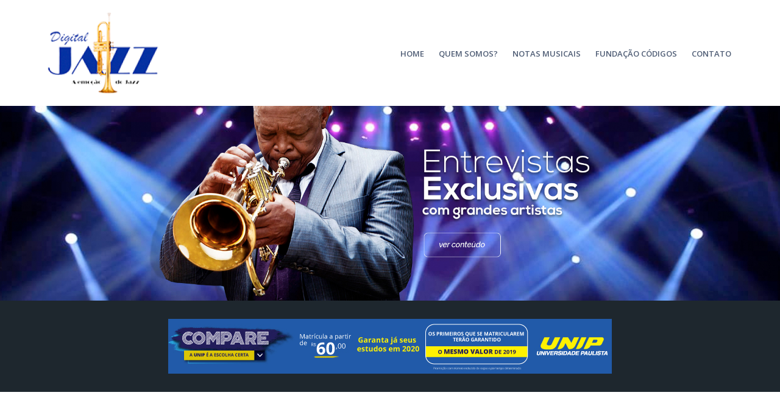

--- FILE ---
content_type: text/html; charset=UTF-8
request_url: http://www.digitaljazz.com.br/
body_size: 14124
content:
<!DOCTYPE html>
<html lang="pt-BR">
<head>
<meta charset="UTF-8">
<meta name="viewport" content="width=device-width, initial-scale=1">
<link rel="profile" href="http://gmpg.org/xfn/11">
<link rel="pingback" href="http://www.digitaljazz.com.br/xmlrpc.php">

<title>Digital Jazz &#8211; Radio Digital Jazz &#8211; O melhor do MPB, Jazz, Blues</title>
<link rel='dns-prefetch' href='//fonts.googleapis.com' />
<link rel='dns-prefetch' href='//s.w.org' />
<link rel="alternate" type="application/rss+xml" title="Feed para Digital Jazz &raquo;" href="http://www.digitaljazz.com.br/feed/" />
<link rel="alternate" type="application/rss+xml" title="Feed de comentários para Digital Jazz &raquo;" href="http://www.digitaljazz.com.br/comments/feed/" />
		<script type="text/javascript">
			window._wpemojiSettings = {"baseUrl":"https:\/\/s.w.org\/images\/core\/emoji\/12.0.0-1\/72x72\/","ext":".png","svgUrl":"https:\/\/s.w.org\/images\/core\/emoji\/12.0.0-1\/svg\/","svgExt":".svg","source":{"concatemoji":"http:\/\/www.digitaljazz.com.br\/wp-includes\/js\/wp-emoji-release.min.js?ver=5.2.22"}};
			!function(e,a,t){var n,r,o,i=a.createElement("canvas"),p=i.getContext&&i.getContext("2d");function s(e,t){var a=String.fromCharCode;p.clearRect(0,0,i.width,i.height),p.fillText(a.apply(this,e),0,0);e=i.toDataURL();return p.clearRect(0,0,i.width,i.height),p.fillText(a.apply(this,t),0,0),e===i.toDataURL()}function c(e){var t=a.createElement("script");t.src=e,t.defer=t.type="text/javascript",a.getElementsByTagName("head")[0].appendChild(t)}for(o=Array("flag","emoji"),t.supports={everything:!0,everythingExceptFlag:!0},r=0;r<o.length;r++)t.supports[o[r]]=function(e){if(!p||!p.fillText)return!1;switch(p.textBaseline="top",p.font="600 32px Arial",e){case"flag":return s([55356,56826,55356,56819],[55356,56826,8203,55356,56819])?!1:!s([55356,57332,56128,56423,56128,56418,56128,56421,56128,56430,56128,56423,56128,56447],[55356,57332,8203,56128,56423,8203,56128,56418,8203,56128,56421,8203,56128,56430,8203,56128,56423,8203,56128,56447]);case"emoji":return!s([55357,56424,55356,57342,8205,55358,56605,8205,55357,56424,55356,57340],[55357,56424,55356,57342,8203,55358,56605,8203,55357,56424,55356,57340])}return!1}(o[r]),t.supports.everything=t.supports.everything&&t.supports[o[r]],"flag"!==o[r]&&(t.supports.everythingExceptFlag=t.supports.everythingExceptFlag&&t.supports[o[r]]);t.supports.everythingExceptFlag=t.supports.everythingExceptFlag&&!t.supports.flag,t.DOMReady=!1,t.readyCallback=function(){t.DOMReady=!0},t.supports.everything||(n=function(){t.readyCallback()},a.addEventListener?(a.addEventListener("DOMContentLoaded",n,!1),e.addEventListener("load",n,!1)):(e.attachEvent("onload",n),a.attachEvent("onreadystatechange",function(){"complete"===a.readyState&&t.readyCallback()})),(n=t.source||{}).concatemoji?c(n.concatemoji):n.wpemoji&&n.twemoji&&(c(n.twemoji),c(n.wpemoji)))}(window,document,window._wpemojiSettings);
		</script>
		<style type="text/css">
img.wp-smiley,
img.emoji {
	display: inline !important;
	border: none !important;
	box-shadow: none !important;
	height: 1em !important;
	width: 1em !important;
	margin: 0 .07em !important;
	vertical-align: -0.1em !important;
	background: none !important;
	padding: 0 !important;
}
</style>
	<link rel='stylesheet' id='bootstrap-css'  href='http://www.digitaljazz.com.br/wp-content/themes/talon/css/bootstrap/bootstrap.min.css?ver=1' type='text/css' media='all' />
<link rel='stylesheet' id='wp-block-library-css'  href='http://www.digitaljazz.com.br/wp-includes/css/dist/block-library/style.min.css?ver=5.2.22' type='text/css' media='all' />
<link rel='stylesheet' id='bwg_fonts-css'  href='http://www.digitaljazz.com.br/wp-content/plugins/photo-gallery/css/bwg-fonts/fonts.css?ver=0.0.1' type='text/css' media='all' />
<link rel='stylesheet' id='sumoselect-css'  href='http://www.digitaljazz.com.br/wp-content/plugins/photo-gallery/css/sumoselect.min.css?ver=3.0.3' type='text/css' media='all' />
<link rel='stylesheet' id='mCustomScrollbar-css'  href='http://www.digitaljazz.com.br/wp-content/plugins/photo-gallery/css/jquery.mCustomScrollbar.min.css?ver=1.5.32' type='text/css' media='all' />
<link rel='stylesheet' id='bwg_googlefonts-css'  href='https://fonts.googleapis.com/css?family=Ubuntu&#038;subset=greek,latin,greek-ext,vietnamese,cyrillic-ext,latin-ext,cyrillic' type='text/css' media='all' />
<link rel='stylesheet' id='bwg_frontend-css'  href='http://www.digitaljazz.com.br/wp-content/plugins/photo-gallery/css/styles.min.css?ver=1.5.32' type='text/css' media='all' />
<link rel='stylesheet' id='siteorigin-panels-front-css'  href='http://www.digitaljazz.com.br/wp-content/plugins/siteorigin-panels/css/front-flex.min.css?ver=2.10.9' type='text/css' media='all' />
<link rel='stylesheet' id='sow-slider-slider-css'  href='http://www.digitaljazz.com.br/wp-content/plugins/so-widgets-bundle/css/slider/slider.css?ver=1.15.8' type='text/css' media='all' />
<link rel='stylesheet' id='audioigniter-css'  href='http://www.digitaljazz.com.br/wp-content/plugins/audioigniter/player/build/style.css?ver=1.5.1' type='text/css' media='all' />
<link rel='stylesheet' id='talon-style-css'  href='http://www.digitaljazz.com.br/wp-content/themes/talon/style.css?ver=5.2.22' type='text/css' media='all' />
<style id='talon-style-inline-css' type='text/css'>
.inner-bar,.lists-box ul li:before,.testimonials-box .slick-dots li.slick-active button::before,.woocommerce-cart .wc-proceed-to-checkout a.checkout-button:hover,.woocommerce #respond input#submit:hover,.woocommerce a.button:hover,.woocommerce button.button:hover,.woocommerce input.button:hover,.woocommerce input.button.alt:hover,.woocommerce-cart .wc-proceed-to-checkout a.checkout-button,.woocommerce #respond input#submit,.woocommerce a.button,.woocommerce button.button,.woocommerce input.button,.woocommerce input.button.alt,.woocommerce span.onsale,.woocommerce ul.products li.product .onsale,.check-box-active .checkbox-inner,.tags-links a:hover,.button,button,input[type="button"],input[type="reset"],input[type="submit"],.woocommerce button.single_add_to_cart_button.button,.button:hover,button:hover,input[type="button"]:hover,input[type="reset"]:hover,input[type="submit"]:hover,.woocommerce button.single_add_to_cart_button.button:hover	{ background-color:#7261ee;}
.team-social a:hover,.portfolio-item h4 a:hover,.woocommerce-message:before { color:#7261ee;}
.woocommerce div.product .woocommerce-tabs ul.tabs li.active,.portfolio-filter ul .active a,.woocommerce-message { border-color:#7261ee;}
.button:hover, button:hover, input[type="button"]:hover, input[type="reset"]:hover, input[type="submit"]:hover, .woocommerce button.single_add_to_cart_button.button:hover,.woocommerce-cart .wc-proceed-to-checkout a.checkout-button:hover,.woocommerce #respond input#submit:hover,.woocommerce a.button:hover,.woocommerce button.button:hover,.woocommerce input.button:hover,.woocommerce input.button.alt:hover 
					{ -webkit-box-shadow: 0px 0px 40px 0px rgba(114,97,238,0.54);
					  -moz-box-shadow:  0px 0px 40px 0px rgba(114,97,238,0.54);
					  box-shadow: 0px 0px 40px 0px rgba(114,97,238,0.54);}
.site-title a,.site-title a:hover { color:#2d3142;}
.site-description { color:#515d77;}
.site-header { background-color:#ffffff;}
.main-navigation li a { color:#4f5d75;}
.main-slider-caption h1 { color:#ffffff;}
.main-slider-caption p { color:#ffffff;}
.site-footer { background-color:#2d3142;}
.site-footer, .site-footer a { color:#4f5d75;}
body { color:#4f5d75;}
body { font-family:Open Sans;}
h1,h2,h3,h4,h5,h6,.site-title { font-family:Lato;}
.site-title { font-size:36px; }
.site-description { font-size:16px; }
body { font-size:16px; }
.main-navigation li { font-size:13px; }
.so-panel .widget-title { font-size:30px; }
.post-item .post-content .entry-title { font-size:18px; }
.single .entry-header .entry-title { font-size:36px; }
.widget-area .widget-title span { font-size:18px; }

</style>
<link rel='stylesheet' id='talon-fonts-css'  href='https://fonts.googleapis.com/css?family=Open+Sans%3A400%2C500%2C600%7CLato%3A400%2C500%2C600&#038;subset=latin%2Clatin-ext%2Ccyrillic' type='text/css' media='all' />
<link rel='stylesheet' id='talon-icons-css'  href='http://www.digitaljazz.com.br/wp-content/themes/talon/icons/icons.min.css?ver=1' type='text/css' media='all' />
<link rel='stylesheet' id='owl_style-css'  href='http://www.digitaljazz.com.br/wp-content/plugins/enjoy-instagram-instagram-responsive-images-gallery-and-carousel/assets/css/owl.carousel.css?ver=5.2.22' type='text/css' media='all' />
<link rel='stylesheet' id='owl_style_2-css'  href='http://www.digitaljazz.com.br/wp-content/plugins/enjoy-instagram-instagram-responsive-images-gallery-and-carousel/assets/css/owl.theme.css?ver=5.2.22' type='text/css' media='all' />
<link rel='stylesheet' id='owl_style_3-css'  href='http://www.digitaljazz.com.br/wp-content/plugins/enjoy-instagram-instagram-responsive-images-gallery-and-carousel/assets/css/owl.transitions.css?ver=5.2.22' type='text/css' media='all' />
<link rel='stylesheet' id='swipebox_css-css'  href='http://www.digitaljazz.com.br/wp-content/plugins/enjoy-instagram-instagram-responsive-images-gallery-and-carousel/assets/css/swipebox.css?ver=5.2.22' type='text/css' media='all' />
<link rel='stylesheet' id='grid_fallback-css'  href='http://www.digitaljazz.com.br/wp-content/plugins/enjoy-instagram-instagram-responsive-images-gallery-and-carousel/assets/css/grid_fallback.css?ver=5.2.22' type='text/css' media='all' />
<link rel='stylesheet' id='grid_style-css'  href='http://www.digitaljazz.com.br/wp-content/plugins/enjoy-instagram-instagram-responsive-images-gallery-and-carousel/assets/css/grid_style.css?ver=5.2.22' type='text/css' media='all' />
<script type='text/javascript' src='http://www.digitaljazz.com.br/wp-includes/js/jquery/jquery.js?ver=1.12.4-wp'></script>
<script type='text/javascript' src='http://www.digitaljazz.com.br/wp-includes/js/jquery/jquery-migrate.min.js?ver=1.4.1'></script>
<script type='text/javascript' src='http://www.digitaljazz.com.br/wp-content/plugins/photo-gallery/js/jquery.sumoselect.min.js?ver=3.0.3'></script>
<script type='text/javascript' src='http://www.digitaljazz.com.br/wp-content/plugins/photo-gallery/js/jquery.mobile.min.js?ver=1.3.2'></script>
<script type='text/javascript' src='http://www.digitaljazz.com.br/wp-content/plugins/photo-gallery/js/jquery.mCustomScrollbar.concat.min.js?ver=1.5.32'></script>
<script type='text/javascript' src='http://www.digitaljazz.com.br/wp-content/plugins/photo-gallery/js/jquery.fullscreen-0.4.1.min.js?ver=0.4.1'></script>
<script type='text/javascript'>
/* <![CDATA[ */
var bwg_objectsL10n = {"bwg_field_required":"field is required.","bwg_mail_validation":"Este n\u00e3o \u00e9 um endere\u00e7o de email v\u00e1lido. ","bwg_search_result":"N\u00e3o h\u00e1 imagens que correspondem \u00e0 sua pesquisa.","bwg_select_tag":"Select Tag","bwg_order_by":"Order By","bwg_search":"Pesquisar","bwg_show_ecommerce":"Show Ecommerce","bwg_hide_ecommerce":"Hide Ecommerce","bwg_show_comments":"Exibir Coment\u00e1rios","bwg_hide_comments":"Ocultar Coment\u00e1rios.","bwg_restore":"Restaurar","bwg_maximize":"Maximize","bwg_fullscreen":"Tela Cheia","bwg_exit_fullscreen":"Saia Tela Cheia","bwg_search_tag":"SEARCH...","bwg_tag_no_match":"No tags found","bwg_all_tags_selected":"All tags selected","bwg_tags_selected":"tags selected","play":"Play","pause":"Pausa","is_pro":"","bwg_play":"Play","bwg_pause":"Pausa","bwg_hide_info":"Ocultar informa\u00e7\u00f5es","bwg_show_info":"Mostrar info","bwg_hide_rating":"Esconder classifica\u00e7\u00e3o","bwg_show_rating":"Mostrar classifica\u00e7\u00e3o","ok":"Ok","cancel":"Cancel","select_all":"Select all","lazy_load":"0","lazy_loader":"http:\/\/www.digitaljazz.com.br\/wp-content\/plugins\/photo-gallery\/images\/ajax_loader.png","front_ajax":"0"};
/* ]]> */
</script>
<script type='text/javascript' src='http://www.digitaljazz.com.br/wp-content/plugins/photo-gallery/js/scripts.min.js?ver=1.5.32'></script>
<script type='text/javascript' src='http://www.digitaljazz.com.br/wp-content/plugins/so-widgets-bundle/js/jquery.cycle.min.js?ver=1.15.8'></script>
<script type='text/javascript' src='http://www.digitaljazz.com.br/wp-content/plugins/so-widgets-bundle/js/slider/jquery.slider.min.js?ver=1.15.8'></script>
<script type='text/javascript' src='http://www.digitaljazz.com.br/wp-content/plugins/so-widgets-bundle/js/lib/imagesloaded.pkgd.min.js?ver=3.2.0'></script>
<script type='text/javascript' src='http://www.digitaljazz.com.br/wp-content/plugins/so-widgets-bundle/js/lib/packery.pkgd.min.js?ver=1.4.3'></script>
<script type='text/javascript' src='http://www.digitaljazz.com.br/wp-content/plugins/so-widgets-bundle/widgets/simple-masonry/js/simple-masonry.min.js?ver=1.15.8'></script>
<script type='text/javascript' src='http://www.digitaljazz.com.br/wp-content/plugins/enjoy-instagram-instagram-responsive-images-gallery-and-carousel/assets/js/modernizr.custom.26633.min.js?ver=4.0.7'></script>
<script type='text/javascript'>
/* <![CDATA[ */
var GridRotator = {"pluginsUrl":"http:\/\/www.digitaljazz.com.br\/wp-content\/plugins"};
/* ]]> */
</script>
<script type='text/javascript' src='http://www.digitaljazz.com.br/wp-content/plugins/enjoy-instagram-instagram-responsive-images-gallery-and-carousel/assets/js/jquery.gridrotator.min.js?ver=4.0.7'></script>
<script type='text/javascript' src='http://www.digitaljazz.com.br/wp-content/plugins/enjoy-instagram-instagram-responsive-images-gallery-and-carousel/assets/js/owl.carousel.min.js?ver=4.0.7'></script>
<script type='text/javascript' src='http://www.digitaljazz.com.br/wp-content/plugins/enjoy-instagram-instagram-responsive-images-gallery-and-carousel/assets/js/jquery.swipebox.min.js?ver=4.0.7'></script>
<script type='text/javascript' src='http://www.digitaljazz.com.br/wp-content/plugins/enjoy-instagram-instagram-responsive-images-gallery-and-carousel/assets/js/ios-orientationchange-fix.min.js?ver=4.0.7'></script>
<link rel='https://api.w.org/' href='http://www.digitaljazz.com.br/wp-json/' />
<link rel="EditURI" type="application/rsd+xml" title="RSD" href="http://www.digitaljazz.com.br/xmlrpc.php?rsd" />
<link rel="wlwmanifest" type="application/wlwmanifest+xml" href="http://www.digitaljazz.com.br/wp-includes/wlwmanifest.xml" /> 
<meta name="generator" content="WordPress 5.2.22" />
<link rel="canonical" href="http://www.digitaljazz.com.br/" />
<link rel='shortlink' href='http://www.digitaljazz.com.br/' />
<link rel="alternate" type="application/json+oembed" href="http://www.digitaljazz.com.br/wp-json/oembed/1.0/embed?url=http%3A%2F%2Fwww.digitaljazz.com.br%2F" />
<link rel="alternate" type="text/xml+oembed" href="http://www.digitaljazz.com.br/wp-json/oembed/1.0/embed?url=http%3A%2F%2Fwww.digitaljazz.com.br%2F&#038;format=xml" />
            <style type="text/css">.so-widget-sow-slider-default-abf3e628296a .sow-slider-base .sow-slider-pagination li a {
  background: #ffffff;
}
.so-widget-sow-slider-default-abf3e628296a .sow-slider-base .sow-slide-nav {
  font-size: 25px;
}
.so-widget-sow-slider-default-abf3e628296a .sow-slider-base .sow-slide-nav a {
  color: #ffffff;
}</style>            <style type="text/css">.so-widget-sow-headline-default-c04c0c2e2f2c .sow-headline-container h1.sow-headline {
  text-align: left;
  
  line-height: 1.4em;
  
  
  
}
.so-widget-sow-headline-default-c04c0c2e2f2c .sow-headline-container h3.sow-sub-headline {
  text-align: center;
  
  line-height: 1.4em;
  
  
  
}
.so-widget-sow-headline-default-c04c0c2e2f2c .sow-headline-container .decoration {
  line-height: 0em;
  text-align: center;
  margin-top: 20px;
  margin-bottom: 20px;
}
.so-widget-sow-headline-default-c04c0c2e2f2c .sow-headline-container .decoration .decoration-inside {
  height: 1px;
  display: inline-block;
  border-top: 1px none #eeeeee;
  width: 100%;
  max-width: 80%;
}
.so-widget-sow-headline-default-c04c0c2e2f2c .sow-headline-container *:first-child {
  margin-top: 0 !important;
}
.so-widget-sow-headline-default-c04c0c2e2f2c .sow-headline-container *:last-child {
  margin-bottom: 0 !important;
}</style>            <style type="text/css">.so-widget-sow-icon-default-c50a18735be6 .sow-icon {
  text-align: center;
}
.so-widget-sow-icon-default-c50a18735be6 .sow-icon span,
.so-widget-sow-icon-default-c50a18735be6 .sow-icon a span {
  display: inline-block;
  color: #000000 !important;
  font-size: 60px !important;
}</style>            <style type="text/css">.so-widget-sow-headline-default-ed0b1f816a5e .sow-headline-container h4.sow-headline {
  text-align: center;
  
  line-height: 1.4em;
  
  
  
}
.so-widget-sow-headline-default-ed0b1f816a5e .sow-headline-container h3.sow-sub-headline {
  text-align: center;
  
  line-height: 1.4em;
  
  
  
}
.so-widget-sow-headline-default-ed0b1f816a5e .sow-headline-container .decoration {
  line-height: 0em;
  text-align: center;
  margin-top: 20px;
  margin-bottom: 20px;
}
.so-widget-sow-headline-default-ed0b1f816a5e .sow-headline-container .decoration .decoration-inside {
  height: 1px;
  display: inline-block;
  border-top: 1px none #eeeeee;
  width: 100%;
  max-width: 80%;
}
.so-widget-sow-headline-default-ed0b1f816a5e .sow-headline-container *:first-child {
  margin-top: 0 !important;
}
.so-widget-sow-headline-default-ed0b1f816a5e .sow-headline-container *:last-child {
  margin-bottom: 0 !important;
}</style>            <style type="text/css">.so-widget-sow-headline-default-f0c42659402d .sow-headline-container h3.sow-headline {
  text-align: center;
  
  line-height: 1.4em;
  
  
  
}
.so-widget-sow-headline-default-f0c42659402d .sow-headline-container h3.sow-sub-headline {
  text-align: center;
  
  line-height: 1.4em;
  
  
  
}
.so-widget-sow-headline-default-f0c42659402d .sow-headline-container .decoration {
  line-height: 0em;
  text-align: center;
  margin-top: 20px;
  margin-bottom: 20px;
}
.so-widget-sow-headline-default-f0c42659402d .sow-headline-container .decoration .decoration-inside {
  height: 1px;
  display: inline-block;
  border-top: 0px solid #eeeeee;
  width: 100%;
  max-width: 80%;
}
.so-widget-sow-headline-default-f0c42659402d .sow-headline-container *:first-child {
  margin-top: 0 !important;
}
.so-widget-sow-headline-default-f0c42659402d .sow-headline-container *:last-child {
  margin-bottom: 0 !important;
}</style>            <style type="text/css">.so-widget-sow-headline-default-25163cffef7e .sow-headline-container h3.sow-headline {
  text-align: center;
  color: #ffffff;
  line-height: 1.4em;
  font-size: 45px;
  
  
}
.so-widget-sow-headline-default-25163cffef7e .sow-headline-container h3.sow-headline a {
  color: #ffffff;
}
.so-widget-sow-headline-default-25163cffef7e .sow-headline-container p.sow-sub-headline {
  text-align: left;
  color: #ffffff;
  line-height: 1.4em;
  
  
  
}
.so-widget-sow-headline-default-25163cffef7e .sow-headline-container p.sow-sub-headline a {
  color: #ffffff;
}
.so-widget-sow-headline-default-25163cffef7e .sow-headline-container .decoration {
  line-height: 0em;
  text-align: center;
  margin-top: 20px;
  margin-bottom: 20px;
}
.so-widget-sow-headline-default-25163cffef7e .sow-headline-container .decoration .decoration-inside {
  height: 1px;
  display: inline-block;
  border-top: 0px none #eeeeee;
  width: 100%;
  max-width: 80%;
}
.so-widget-sow-headline-default-25163cffef7e .sow-headline-container *:first-child {
  margin-top: 0 !important;
}
.so-widget-sow-headline-default-25163cffef7e .sow-headline-container *:last-child {
  margin-bottom: 0 !important;
}</style>            <style type="text/css">.so-widget-sow-headline-default-5b53a35abac5 .sow-headline-container h1.sow-headline {
  text-align: center;
  
  line-height: 1.4em;
  
  
  
}
.so-widget-sow-headline-default-5b53a35abac5 .sow-headline-container h3.sow-sub-headline {
  text-align: center;
  
  line-height: 1.4em;
  
  
  
}
.so-widget-sow-headline-default-5b53a35abac5 .sow-headline-container .decoration {
  line-height: 0em;
  text-align: center;
  margin-top: 20px;
  margin-bottom: 20px;
}
.so-widget-sow-headline-default-5b53a35abac5 .sow-headline-container .decoration .decoration-inside {
  height: 1px;
  display: inline-block;
  border-top: 0px none #eeeeee;
  width: 100%;
  max-width: 80%;
}
.so-widget-sow-headline-default-5b53a35abac5 .sow-headline-container *:first-child {
  margin-top: 0 !important;
}
.so-widget-sow-headline-default-5b53a35abac5 .sow-headline-container *:last-child {
  margin-bottom: 0 !important;
}</style>            <style type="text/css">.so-widget-sow-image-grid-default-c51e448a0a62 .sow-image-grid-wrapper {
  padding-top: 10px;
  line-height: 0;
  text-align: center;
}
.so-widget-sow-image-grid-default-c51e448a0a62 .sow-image-grid-wrapper .sow-image-grid-image {
  padding: 0 10px 10px 10px;
  display: inline-block;
}
.so-widget-sow-image-grid-default-c51e448a0a62 .sow-image-grid-wrapper .sow-image-grid-image > a {
  display: inline-block;
}
.so-widget-sow-image-grid-default-c51e448a0a62 .sow-image-grid-wrapper .sow-image-grid-image img {
  opacity: 0;
  max-width: 100%;
  height: auto;
}</style>            <style type="text/css">.so-widget-sow-simple-masonry-default-d75171398898 .sow-masonry-grid-item {
  overflow: hidden;
}
.so-widget-sow-simple-masonry-default-d75171398898 .sow-masonry-grid-item img {
  display: block;
  max-width: inherit;
}</style>        <script type="text/javascript">
            jQuery(function($) {
                $(".swipebox_grid").swipebox({
                    hideBarsDelay : 0
                });

            });
        </script>
                        <style type="text/css" media="all"
                       id="siteorigin-panels-layouts-head">/* Layout 6 */ #pgc-6-0-0 , #pgc-6-1-0 , #pgc-6-4-0 , #pgc-6-6-0 , #pgc-6-7-0 , #pgc-6-8-0 , #pgc-6-9-0 { width:100%;width:calc(100% - ( 0 * 30px ) ) } #pl-6 #panel-6-0-0-0 , #pl-6 #panel-6-1-0-0 , #pl-6 #panel-6-2-0-0 , #pl-6 #panel-6-2-1-0 , #pl-6 #panel-6-2-1-1 , #pl-6 #panel-6-3-0-0 , #pl-6 #panel-6-3-0-1 , #pl-6 #panel-6-3-1-0 , #pl-6 #panel-6-3-1-1 , #pl-6 #panel-6-3-2-0 , #pl-6 #panel-6-3-2-1 , #pl-6 #panel-6-3-3-0 , #pl-6 #panel-6-3-3-1 , #pl-6 #panel-6-3-4-0 , #pl-6 #panel-6-3-4-1 , #pl-6 #panel-6-4-0-0 , #pl-6 #panel-6-5-0-0 , #pl-6 #panel-6-5-1-0 , #pl-6 #panel-6-6-0-0 , #pl-6 #panel-6-6-0-1 , #pl-6 #panel-6-8-0-0 , #pl-6 #panel-6-8-0-1 , #pl-6 #panel-6-9-0-0 {  } #pg-6-0 , #pg-6-1 , #pg-6-2 , #pg-6-3 , #pg-6-4 , #pg-6-5 , #pg-6-6 , #pg-6-7 , #pg-6-8 , #pl-6 .so-panel , #pl-6 .so-panel:last-child { margin-bottom:0px } #pgc-6-2-0 { width:49.9717%;width:calc(49.9717% - ( 0.50028267525866 * 30px ) ) } #pgc-6-2-1 { width:50.0283%;width:calc(50.0283% - ( 0.49971732474134 * 30px ) ) } #pgc-6-3-0 , #pgc-6-3-1 , #pgc-6-3-2 , #pgc-6-3-3 , #pgc-6-3-4 { width:20%;width:calc(20% - ( 0.8 * 30px ) ) } #pgc-6-5-0 , #pgc-6-5-1 { width:50%;width:calc(50% - ( 0.5 * 30px ) ) } #pl-6 #panel-6-7-0-0 , #pl-6 #panel-6-7-0-1 { margin:0px 0px 0px 0px } #pg-6-0> .panel-row-style , #pg-6-2> .panel-row-style , #pg-6-6> .panel-row-style , #pg-6-9> .panel-row-style { background-color:#ffffff } #pg-6-0.panel-no-style, #pg-6-0.panel-has-style > .panel-row-style , #pg-6-1.panel-no-style, #pg-6-1.panel-has-style > .panel-row-style , #pg-6-3.panel-no-style, #pg-6-3.panel-has-style > .panel-row-style , #pg-6-4.panel-no-style, #pg-6-4.panel-has-style > .panel-row-style , #pg-6-5.panel-no-style, #pg-6-5.panel-has-style > .panel-row-style , #pg-6-6.panel-no-style, #pg-6-6.panel-has-style > .panel-row-style , #pg-6-7.panel-no-style, #pg-6-7.panel-has-style > .panel-row-style , #pg-6-8.panel-no-style, #pg-6-8.panel-has-style > .panel-row-style , #pg-6-9.panel-no-style, #pg-6-9.panel-has-style > .panel-row-style { -webkit-align-items:flex-start;align-items:flex-start } #pg-6-1> .panel-row-style , #pg-6-5> .panel-row-style , #pg-6-8> .panel-row-style { background-color:#1e272e } #pg-6-2.panel-no-style, #pg-6-2.panel-has-style > .panel-row-style { -webkit-align-items:center;align-items:center } #pg-6-3> .panel-row-style { background-color:#fafafa } #pg-6-4> .panel-row-style { background-color:#fafafd } #panel-6-4-0-0> .panel-widget-style , #panel-6-4-0-0 a , #panel-6-8-0-0> .panel-widget-style , #panel-6-8-0-0 a { color:#ffffff } #panel-6-7-0-0> .panel-widget-style , #panel-6-7-0-1> .panel-widget-style { padding:0px 0px 0px 0px } #panel-6-9-0-0> .panel-widget-style { padding:30px 0px 0px 0px } @media (max-width:991px){ #pg-6-0.panel-no-style, #pg-6-0.panel-has-style > .panel-row-style , #pg-6-1.panel-no-style, #pg-6-1.panel-has-style > .panel-row-style , #pg-6-2.panel-no-style, #pg-6-2.panel-has-style > .panel-row-style , #pg-6-3.panel-no-style, #pg-6-3.panel-has-style > .panel-row-style , #pg-6-4.panel-no-style, #pg-6-4.panel-has-style > .panel-row-style , #pg-6-5.panel-no-style, #pg-6-5.panel-has-style > .panel-row-style , #pg-6-6.panel-no-style, #pg-6-6.panel-has-style > .panel-row-style , #pg-6-7.panel-no-style, #pg-6-7.panel-has-style > .panel-row-style , #pg-6-8.panel-no-style, #pg-6-8.panel-has-style > .panel-row-style , #pg-6-9.panel-no-style, #pg-6-9.panel-has-style > .panel-row-style { -webkit-flex-direction:column;-ms-flex-direction:column;flex-direction:column } #pg-6-0 > .panel-grid-cell , #pg-6-0 > .panel-row-style > .panel-grid-cell , #pg-6-1 > .panel-grid-cell , #pg-6-1 > .panel-row-style > .panel-grid-cell , #pg-6-2 > .panel-grid-cell , #pg-6-2 > .panel-row-style > .panel-grid-cell , #pg-6-3 > .panel-grid-cell , #pg-6-3 > .panel-row-style > .panel-grid-cell , #pg-6-4 > .panel-grid-cell , #pg-6-4 > .panel-row-style > .panel-grid-cell , #pg-6-5 > .panel-grid-cell , #pg-6-5 > .panel-row-style > .panel-grid-cell , #pg-6-6 > .panel-grid-cell , #pg-6-6 > .panel-row-style > .panel-grid-cell , #pg-6-7 > .panel-grid-cell , #pg-6-7 > .panel-row-style > .panel-grid-cell , #pg-6-8 > .panel-grid-cell , #pg-6-8 > .panel-row-style > .panel-grid-cell , #pg-6-9 > .panel-grid-cell , #pg-6-9 > .panel-row-style > .panel-grid-cell { width:100%;margin-right:0 } #pgc-6-2-0 , #pgc-6-3-0 , #pgc-6-3-1 , #pgc-6-3-2 , #pgc-6-3-3 , #pgc-6-5-0 , #pl-6 .panel-grid .panel-grid-cell-mobile-last { margin-bottom:0px } #pl-6 .panel-grid-cell { padding:0 } #pl-6 .panel-grid .panel-grid-cell-empty { display:none }  } </style></head>

<body class="home page-template page-template-page-templates page-template-template_page-builder page-template-page-templatestemplate_page-builder-php page page-id-6 wp-custom-logo siteorigin-panels siteorigin-panels-before-js siteorigin-panels-home">
	<div off-canvas="main-menu left shift">			
		<div class="mobile-branding">
				<div class="site-branding">
	<a href="http://www.digitaljazz.com.br/" class="custom-logo-link" rel="home"><img width="200" height="144" src="http://www.digitaljazz.com.br/wp-content/uploads/2019/08/cropped-logo-small2.png" class="custom-logo" alt="Digital Jazz" /></a>	</div>
			</div>			
		<div class="menu-top_menu-container"><ul id="mobile-menu" class="mobile-menu"><li id="menu-item-45" class="menu-item menu-item-type-post_type menu-item-object-page menu-item-home current-menu-item page_item page-item-6 current_page_item menu-item-45"><a href="http://www.digitaljazz.com.br/" aria-current="page">Home</a></li>
<li id="menu-item-49" class="menu-item menu-item-type-post_type menu-item-object-page menu-item-49"><a href="http://www.digitaljazz.com.br/jazz-a-musica-da-emocao/">Quem Somos?</a></li>
<li id="menu-item-44" class="menu-item menu-item-type-post_type menu-item-object-page menu-item-has-children menu-item-44"><a href="http://www.digitaljazz.com.br/blog/">Notas Musicais</a>
<ul class="sub-menu">
	<li id="menu-item-53" class="menu-item menu-item-type-taxonomy menu-item-object-category menu-item-53"><a href="http://www.digitaljazz.com.br/category/cultura/">Cultura</a></li>
	<li id="menu-item-57" class="menu-item menu-item-type-taxonomy menu-item-object-category menu-item-57"><a href="http://www.digitaljazz.com.br/category/shows/">Shows</a></li>
	<li id="menu-item-56" class="menu-item menu-item-type-taxonomy menu-item-object-category menu-item-56"><a href="http://www.digitaljazz.com.br/category/midia/">Mídia</a></li>
	<li id="menu-item-55" class="menu-item menu-item-type-taxonomy menu-item-object-category menu-item-55"><a href="http://www.digitaljazz.com.br/category/lancamentos/">Lançamentos</a></li>
	<li id="menu-item-54" class="menu-item menu-item-type-taxonomy menu-item-object-category menu-item-54"><a href="http://www.digitaljazz.com.br/category/entrevistas/">Entrevistas</a></li>
</ul>
</li>
<li id="menu-item-799" class="menu-item menu-item-type-post_type menu-item-object-page menu-item-799"><a href="http://www.digitaljazz.com.br/fundacao-codigos/">Fundação Códigos</a></li>
<li id="menu-item-52" class="menu-item menu-item-type-post_type menu-item-object-page menu-item-52"><a href="http://www.digitaljazz.com.br/contato/">Contato</a></li>
</ul></div>	</div>
<div canvas="container" id="page" class="site">
	<a class="skip-link screen-reader-text" href="#content">Skip to content</a>

		<header id="header" class="site-header header-sticky">
		<div class="main-header">
			<div class="container">
				<div class="row">
					<div class="col-md-4 col-sm-12 col-xs-12 branding-container">
						<div class="menu-btn-toggle">
						<div class="menu-btn">
						  <span></span>
						  <span></span>
						  <span></span>
						</div>
						</div>
							<div class="site-branding">
	<a href="http://www.digitaljazz.com.br/" class="custom-logo-link" rel="home"><img width="200" height="144" src="http://www.digitaljazz.com.br/wp-content/uploads/2019/08/cropped-logo-small2.png" class="custom-logo" alt="Digital Jazz" /></a>	</div>
						</div>
					<div class="col-md-8 menu-container">
						<nav id="site-navigation" class="main-navigation" role="navigation">
							<div class="menu-top_menu-container"><ul id="primary-menu" class="menu"><li class="menu-item menu-item-type-post_type menu-item-object-page menu-item-home current-menu-item page_item page-item-6 current_page_item menu-item-45"><a href="http://www.digitaljazz.com.br/" aria-current="page">Home</a></li>
<li class="menu-item menu-item-type-post_type menu-item-object-page menu-item-49"><a href="http://www.digitaljazz.com.br/jazz-a-musica-da-emocao/">Quem Somos?</a></li>
<li class="menu-item menu-item-type-post_type menu-item-object-page menu-item-has-children menu-item-44"><a href="http://www.digitaljazz.com.br/blog/">Notas Musicais</a>
<ul class="sub-menu">
	<li class="menu-item menu-item-type-taxonomy menu-item-object-category menu-item-53"><a href="http://www.digitaljazz.com.br/category/cultura/">Cultura</a></li>
	<li class="menu-item menu-item-type-taxonomy menu-item-object-category menu-item-57"><a href="http://www.digitaljazz.com.br/category/shows/">Shows</a></li>
	<li class="menu-item menu-item-type-taxonomy menu-item-object-category menu-item-56"><a href="http://www.digitaljazz.com.br/category/midia/">Mídia</a></li>
	<li class="menu-item menu-item-type-taxonomy menu-item-object-category menu-item-55"><a href="http://www.digitaljazz.com.br/category/lancamentos/">Lançamentos</a></li>
	<li class="menu-item menu-item-type-taxonomy menu-item-object-category menu-item-54"><a href="http://www.digitaljazz.com.br/category/entrevistas/">Entrevistas</a></li>
</ul>
</li>
<li class="menu-item menu-item-type-post_type menu-item-object-page menu-item-799"><a href="http://www.digitaljazz.com.br/fundacao-codigos/">Fundação Códigos</a></li>
<li class="menu-item menu-item-type-post_type menu-item-object-page menu-item-52"><a href="http://www.digitaljazz.com.br/contato/">Contato</a></li>
</ul></div>						</nav>
					</div>
				</div>
			</div>
		</div>
	</header>
	
	
	<div id="content" class="site-content">
		<div class="container">

	<div id="primary" class="content-area">
		<main id="main" class="site-main" role="main">

							<div id="pl-6"  class="panel-layout" ><div id="pg-6-0"  class="panel-grid panel-has-style" ><div class="siteorigin-panels-stretch panel-row-style panel-row-style-for-6-0" style="padding-top: 0px; padding-bottom: 0px; " data-stretch-type="full-stretched" data-mobile-padding="0px" data-overlay-color="#000000" ><div id="pgc-6-0-0"  class="panel-grid-cell" ><div id="panel-6-0-0-0" class="so-panel widget widget_sow-slider panel-first-child panel-last-child" data-index="0" ><div style="text-align: left;" data-title-color="#2d3142" data-headings-color="#2d3142" class="panel-widget-style panel-widget-style-for-6-0-0-0" ><div class="so-widget-sow-slider so-widget-sow-slider-default-abf3e628296a"><div class="sow-slider-base " style="display: none"><ul class="sow-slider-images" data-settings="{&quot;pagination&quot;:true,&quot;speed&quot;:800,&quot;timeout&quot;:8000,&quot;swipe&quot;:true,&quot;nav_always_show_mobile&quot;:&quot;&quot;,&quot;breakpoint&quot;:&quot;780px&quot;}">		<li class="sow-slider-image  sow-slider-image-cover" style="background-image: url(http://www.digitaljazz.com.br/wp-content/uploads/2017/11/banner1.jpg);cursor: pointer;" data-url="{&quot;url&quot;:&quot;http:\/\/www.digitaljazz.com.br\/category\/entrevistas\/&quot;,&quot;new_window&quot;:false}" >
										<a href="http://www.digitaljazz.com.br/category/entrevistas/"
				>
						<img width="2000" height="500" src="http://www.digitaljazz.com.br/wp-content/uploads/2017/11/banner1.jpg" class="attachment-full size-full" alt="" srcset="http://www.digitaljazz.com.br/wp-content/uploads/2017/11/banner1.jpg 2000w, http://www.digitaljazz.com.br/wp-content/uploads/2017/11/banner1-300x75.jpg 300w, http://www.digitaljazz.com.br/wp-content/uploads/2017/11/banner1-768x192.jpg 768w, http://www.digitaljazz.com.br/wp-content/uploads/2017/11/banner1-1024x256.jpg 1024w, http://www.digitaljazz.com.br/wp-content/uploads/2017/11/banner1-710x178.jpg 710w" sizes="(max-width: 2000px) 100vw, 2000px" />							</a>
								</li>
		</ul>				<ol class="sow-slider-pagination">
											<li><a href="#" data-goto="0" aria-label="display slide 1">1</a></li>
									</ol>

				<div class="sow-slide-nav sow-slide-nav-next">
					<a href="#" data-goto="next" aria-label="next slide" data-action="next">
						<em class="sow-sld-icon-thin-right"></em>
					</a>
				</div>

				<div class="sow-slide-nav sow-slide-nav-prev">
					<a href="#" data-goto="previous" aria-label="previous slide" data-action="prev">
						<em class="sow-sld-icon-thin-left"></em>
					</a>
				</div>
				</div></div></div></div></div></div></div><div id="pg-6-1"  class="panel-grid panel-has-style" ><div class="siteorigin-panels-stretch panel-row-style panel-row-style-for-6-1" style="padding-top: 30px; padding-bottom: 30px; " data-stretch-type="full" data-mobile-padding="25px" data-overlay-color="#000000" ><div id="pgc-6-1-0"  class="panel-grid-cell" ><div id="panel-6-1-0-0" class="so-panel widget widget_athemes_image athemes_image_widget panel-first-child panel-last-child" data-index="1" ><div style="text-align: center;" data-title-color="#2d3142" data-headings-color="#2d3142" class="panel-widget-style panel-widget-style-for-6-1-0-0" >        <div class="image-widget">
							<a href="https://www.unip.br/presencial/vestibular/inscricao?utm_source=jornal-da-orla-2-sem&#038;utm_campaign=inscricoes#/new"><img src="http://www.digitaljazz.com.br/wp-content/uploads/2019/10/BANNER-UNIP-SITE-RÁDIO-MP_Comparepantone_728x90.jpg"/></a>
			        </div>
		</div></div></div></div></div><div id="pg-6-2"  class="panel-grid panel-has-style" ><div class="siteorigin-panels-stretch panel-row-style panel-row-style-for-6-2" style="padding-top: 80px; padding-bottom: 80px; " data-stretch-type="full" data-mobile-padding="50px" ><div id="pgc-6-2-0"  class="panel-grid-cell" ><div id="panel-6-2-0-0" class="so-panel widget widget_siteorigin-panels-embedded-video panel-first-child panel-last-child" data-index="2" ><div class="siteorigin-fitvids"><iframe width="1170" height="658" src="https://www.youtube.com/embed/HFBBWVIXm9k?feature=oembed" frameborder="0" gesture="media" allow="encrypted-media" allowfullscreen></iframe></div></div></div><div id="pgc-6-2-1"  class="panel-grid-cell" ><div id="panel-6-2-1-0" class="so-panel widget widget_sow-headline panel-first-child" data-index="3" ><div style="text-align: left;" data-title-color="#2d3142" data-headings-color="#2d3142" class="panel-widget-style panel-widget-style-for-6-2-1-0" ><div class="so-widget-sow-headline so-widget-sow-headline-default-c04c0c2e2f2c"><div class="sow-headline-container ">
	<h1 class='sow-headline'>Digital Jazz</h1></div></div></div></div><div id="panel-6-2-1-1" class="so-panel widget widget_sow-editor panel-last-child" data-index="4" ><div style="text-align: left;" data-title-color="#2d3142" data-headings-color="#2d3142" class="panel-widget-style panel-widget-style-for-6-2-1-1" ><div class="so-widget-sow-editor so-widget-sow-editor-base">
<div class="siteorigin-widget-tinymce textwidget">
	<p>A música tem o raro poder de aproximar as pessoas. Nada melhor, portanto, do que um ponto de encontro com os grandes intérpretes e compositores em um universo sem fronteiras: a internet.</p>
<p>Quem é adepto da boa música não pode deixar de acessar a rádio on-line Digital Jazz.</p>
</div>
</div></div></div></div></div></div><div id="pg-6-3"  class="panel-grid panel-has-style" ><div class="siteorigin-panels-stretch panel-row-style panel-row-style-for-6-3" style="padding-top: 40px; padding-bottom: 40px; " data-stretch-type="full" data-mobile-padding="50px" data-overlay-color="#000000" ><div id="pgc-6-3-0"  class="panel-grid-cell" ><div id="panel-6-3-0-0" class="so-panel widget widget_sow-icon panel-first-child" data-index="5" ><div style="text-align: left;" data-title-color="#2d3142" data-headings-color="#2d3142" class="panel-widget-style panel-widget-style-for-6-3-0-0" ><div class="so-widget-sow-icon so-widget-sow-icon-default-c50a18735be6">
<div class="sow-icon-container sow-icon">
			<a href="http://www.digitaljazz.com.br/category/cultura/" >
			<span class="sow-icon-icomoon" data-sow-icon="&#xe9ca;" ></span>			</a>
	</div>
</div></div></div><div id="panel-6-3-0-1" class="so-panel widget widget_sow-headline panel-last-child" data-index="6" ><div style="text-align: left;" data-title-color="#2d3142" data-headings-color="#2d3142" class="panel-widget-style panel-widget-style-for-6-3-0-1" ><div class="so-widget-sow-headline so-widget-sow-headline-default-ed0b1f816a5e"><div class="sow-headline-container ">
	<h4 class='sow-headline'>						<a href="http://www.digitaljazz.com.br/category/cultura/" >
					CULTURA</a></h4></div></div></div></div></div><div id="pgc-6-3-1"  class="panel-grid-cell" ><div id="panel-6-3-1-0" class="so-panel widget widget_sow-icon panel-first-child" data-index="7" ><div style="text-align: left;" data-title-color="#2d3142" data-headings-color="#2d3142" class="panel-widget-style panel-widget-style-for-6-3-1-0" ><div class="so-widget-sow-icon so-widget-sow-icon-default-c50a18735be6">
<div class="sow-icon-container sow-icon">
			<a href="http://www.digitaljazz.com.br/category/entrevistas/" >
			<span class="sow-icon-icomoon" data-sow-icon="&#xe91e;" ></span>			</a>
	</div>
</div></div></div><div id="panel-6-3-1-1" class="so-panel widget widget_sow-headline panel-last-child" data-index="8" ><div style="text-align: left;" data-title-color="#2d3142" data-headings-color="#2d3142" class="panel-widget-style panel-widget-style-for-6-3-1-1" ><div class="so-widget-sow-headline so-widget-sow-headline-default-ed0b1f816a5e"><div class="sow-headline-container ">
	<h4 class='sow-headline'>						<a href="http://www.digitaljazz.com.br/category/entrevistas/" >
					ENTREVISTAS</a></h4></div></div></div></div></div><div id="pgc-6-3-2"  class="panel-grid-cell" ><div id="panel-6-3-2-0" class="so-panel widget widget_sow-icon panel-first-child" data-index="9" ><div style="text-align: left;" data-title-color="#2d3142" data-headings-color="#2d3142" class="panel-widget-style panel-widget-style-for-6-3-2-0" ><div class="so-widget-sow-icon so-widget-sow-icon-default-c50a18735be6">
<div class="sow-icon-container sow-icon">
			<a href="http://www.digitaljazz.com.br/category/lancamentos/" >
			<span class="sow-icon-icomoon" data-sow-icon="&#xe9a5;" ></span>			</a>
	</div>
</div></div></div><div id="panel-6-3-2-1" class="so-panel widget widget_sow-headline panel-last-child" data-index="10" ><div style="text-align: left;" data-title-color="#2d3142" data-headings-color="#2d3142" class="panel-widget-style panel-widget-style-for-6-3-2-1" ><div class="so-widget-sow-headline so-widget-sow-headline-default-ed0b1f816a5e"><div class="sow-headline-container ">
	<h4 class='sow-headline'>						<a href="http://www.digitaljazz.com.br/category/lancamentos/" >
					LANÇAMENTOS</a></h4></div></div></div></div></div><div id="pgc-6-3-3"  class="panel-grid-cell" ><div id="panel-6-3-3-0" class="so-panel widget widget_sow-icon panel-first-child" data-index="11" ><div style="text-align: left;" data-title-color="#2d3142" data-headings-color="#2d3142" class="panel-widget-style panel-widget-style-for-6-3-3-0" ><div class="so-widget-sow-icon so-widget-sow-icon-default-c50a18735be6">
<div class="sow-icon-container sow-icon">
			<a href="http://www.digitaljazz.com.br/category/midia/" >
			<span class="sow-icon-icomoon" data-sow-icon="&#xe914;" ></span>			</a>
	</div>
</div></div></div><div id="panel-6-3-3-1" class="so-panel widget widget_sow-headline panel-last-child" data-index="12" ><div style="text-align: left;" data-title-color="#2d3142" data-headings-color="#2d3142" class="panel-widget-style panel-widget-style-for-6-3-3-1" ><div class="so-widget-sow-headline so-widget-sow-headline-default-ed0b1f816a5e"><div class="sow-headline-container ">
	<h4 class='sow-headline'>						<a href="http://www.digitaljazz.com.br/category/midia/" >
					MÍDIA</a></h4></div></div></div></div></div><div id="pgc-6-3-4"  class="panel-grid-cell" ><div id="panel-6-3-4-0" class="so-panel widget widget_sow-icon panel-first-child" data-index="13" ><div style="text-align: left;" data-title-color="#2d3142" data-headings-color="#2d3142" class="panel-widget-style panel-widget-style-for-6-3-4-0" ><div class="so-widget-sow-icon so-widget-sow-icon-default-c50a18735be6">
<div class="sow-icon-container sow-icon">
			<a href="http://www.digitaljazz.com.br/category/shows/" >
			<span class="sow-icon-icomoon" data-sow-icon="&#xe911;" ></span>			</a>
	</div>
</div></div></div><div id="panel-6-3-4-1" class="so-panel widget widget_sow-headline panel-last-child" data-index="14" ><div style="text-align: left;" data-title-color="#2d3142" data-headings-color="#2d3142" class="panel-widget-style panel-widget-style-for-6-3-4-1" ><div class="so-widget-sow-headline so-widget-sow-headline-default-ed0b1f816a5e"><div class="sow-headline-container ">
	<h4 class='sow-headline'>						<a href="http://www.digitaljazz.com.br/category/shows/" >
					SHOW</a></h4></div></div></div></div></div></div></div><div id="pg-6-4"  class="panel-grid panel-has-style" ><div class="siteorigin-panels-stretch panel-row-style panel-row-style-for-6-4" style="padding-top: 100px; padding-bottom: 100px; " id="artigos" data-stretch-type="full" data-mobile-padding="50px" data-overlay-color="#000000" ><div id="pgc-6-4-0"  class="panel-grid-cell" ><div id="panel-6-4-0-0" class="so-panel widget widget_athemes_blog athemes_blog_widget panel-first-child panel-last-child" data-index="15" ><div style="text-align: left;" data-title-color="#ffffff" data-headings-color="#ffffff" class="panel-widget-style panel-widget-style-for-6-4-0-0" >
			<div class="home-blog-section">
			<h3 class="widget-title">Atigos Recentes</h3>			<div class="clearfix">
								<div class="col-sm-4">
					<div class="home-blog-item">
												<div class="home-blog-img">
							<a href="http://www.digitaljazz.com.br/rio-in-hd-coluna-400/" title="RIO IN HD – COLUNA 400">
								<img width="280" height="189" src="http://www.digitaljazz.com.br/wp-content/uploads/2019/02/DIGITAL-JAZZ_POST-full-3.jpg" class="attachment-talon-home-large size-talon-home-large wp-post-image" alt="" srcset="http://www.digitaljazz.com.br/wp-content/uploads/2019/02/DIGITAL-JAZZ_POST-full-3.jpg 1000w, http://www.digitaljazz.com.br/wp-content/uploads/2019/02/DIGITAL-JAZZ_POST-full-3-300x202.jpg 300w, http://www.digitaljazz.com.br/wp-content/uploads/2019/02/DIGITAL-JAZZ_POST-full-3-768x518.jpg 768w, http://www.digitaljazz.com.br/wp-content/uploads/2019/02/DIGITAL-JAZZ_POST-full-3-790x535.jpg 790w, http://www.digitaljazz.com.br/wp-content/uploads/2019/02/DIGITAL-JAZZ_POST-full-3-710x479.jpg 710w" sizes="(max-width: 280px) 100vw, 280px" />							</a>			
						</div>	
							
						<div class="entry-meta meta-home">
							<p><span class="byline"><span class="author vcard"><a class="url fn n" href="http://www.digitaljazz.com.br/author/digitaljazz/">digitaljazz</a></span><span class="meta-dash">&ndash;</span></span><span class="cat-links"><a href="http://www.digitaljazz.com.br/category/midia/" rel="category tag">Mídia</a></span><span class="meta-dash">&ndash;</span><span class="posted-on"><time class="entry-date published updated" datetime="2019-02-25T11:50:05-03:00">25 de fevereiro de 2019</time></span></p>
						</div>
						<div class="home-post-title">
							<h3><a href="http://www.digitaljazz.com.br/rio-in-hd-coluna-400/" rel="bookmark">RIO IN HD – COLUNA 400</a></h3>						</div>
					</div>
				</div>
								<div class="col-sm-4">
					<div class="home-blog-item">
												<div class="home-blog-img">
							<a href="http://www.digitaljazz.com.br/tom-jobim-um-genio-da-musica/" title="TOM JOBIM – UM GÊNIO DA MÚSICA">
								<img width="280" height="189" src="http://www.digitaljazz.com.br/wp-content/uploads/2019/02/DIGITAL-JAZZ_POST-full-2.jpg" class="attachment-talon-home-large size-talon-home-large wp-post-image" alt="" srcset="http://www.digitaljazz.com.br/wp-content/uploads/2019/02/DIGITAL-JAZZ_POST-full-2.jpg 1000w, http://www.digitaljazz.com.br/wp-content/uploads/2019/02/DIGITAL-JAZZ_POST-full-2-300x202.jpg 300w, http://www.digitaljazz.com.br/wp-content/uploads/2019/02/DIGITAL-JAZZ_POST-full-2-768x518.jpg 768w, http://www.digitaljazz.com.br/wp-content/uploads/2019/02/DIGITAL-JAZZ_POST-full-2-790x535.jpg 790w, http://www.digitaljazz.com.br/wp-content/uploads/2019/02/DIGITAL-JAZZ_POST-full-2-710x479.jpg 710w" sizes="(max-width: 280px) 100vw, 280px" />							</a>			
						</div>	
							
						<div class="entry-meta meta-home">
							<p><span class="byline"><span class="author vcard"><a class="url fn n" href="http://www.digitaljazz.com.br/author/digitaljazz/">digitaljazz</a></span><span class="meta-dash">&ndash;</span></span><span class="cat-links"><a href="http://www.digitaljazz.com.br/category/midia/" rel="category tag">Mídia</a></span><span class="meta-dash">&ndash;</span><span class="posted-on"><time class="entry-date published updated" datetime="2019-02-25T11:39:56-03:00">25 de fevereiro de 2019</time></span></p>
						</div>
						<div class="home-post-title">
							<h3><a href="http://www.digitaljazz.com.br/tom-jobim-um-genio-da-musica/" rel="bookmark">TOM JOBIM – UM GÊNIO DA MÚSICA</a></h3>						</div>
					</div>
				</div>
								<div class="col-sm-4">
					<div class="home-blog-item">
												<div class="home-blog-img">
							<a href="http://www.digitaljazz.com.br/o-mapa-da-mina-da-bossa-nova/" title="O MAPA DA MINA DA BOSSA NOVA">
								<img width="280" height="189" src="http://www.digitaljazz.com.br/wp-content/uploads/2019/02/DIGITAL-JAZZ_POST-full-1.jpg" class="attachment-talon-home-large size-talon-home-large wp-post-image" alt="" srcset="http://www.digitaljazz.com.br/wp-content/uploads/2019/02/DIGITAL-JAZZ_POST-full-1.jpg 1000w, http://www.digitaljazz.com.br/wp-content/uploads/2019/02/DIGITAL-JAZZ_POST-full-1-300x202.jpg 300w, http://www.digitaljazz.com.br/wp-content/uploads/2019/02/DIGITAL-JAZZ_POST-full-1-768x518.jpg 768w, http://www.digitaljazz.com.br/wp-content/uploads/2019/02/DIGITAL-JAZZ_POST-full-1-790x535.jpg 790w, http://www.digitaljazz.com.br/wp-content/uploads/2019/02/DIGITAL-JAZZ_POST-full-1-710x479.jpg 710w" sizes="(max-width: 280px) 100vw, 280px" />							</a>			
						</div>	
							
						<div class="entry-meta meta-home">
							<p><span class="byline"><span class="author vcard"><a class="url fn n" href="http://www.digitaljazz.com.br/author/digitaljazz/">digitaljazz</a></span><span class="meta-dash">&ndash;</span></span><span class="cat-links"><a href="http://www.digitaljazz.com.br/category/midia/" rel="category tag">Mídia</a></span><span class="meta-dash">&ndash;</span><span class="posted-on"><time class="entry-date published updated" datetime="2019-02-18T13:46:36-03:00">18 de fevereiro de 2019</time></span></p>
						</div>
						<div class="home-post-title">
							<h3><a href="http://www.digitaljazz.com.br/o-mapa-da-mina-da-bossa-nova/" rel="bookmark">O MAPA DA MINA DA BOSSA NOVA</a></h3>						</div>
					</div>
				</div>
								<div class="col-sm-4">
					<div class="home-blog-item">
												<div class="home-blog-img">
							<a href="http://www.digitaljazz.com.br/balanco-final-do-rio-santos-bossa-fest-2019/" title="BALANÇO FINAL DO RIO SANTOS BOSSA FEST 2019">
								<img width="280" height="189" src="http://www.digitaljazz.com.br/wp-content/uploads/2019/02/DIGITAL-JAZZ_POST-full.jpg" class="attachment-talon-home-large size-talon-home-large wp-post-image" alt="" srcset="http://www.digitaljazz.com.br/wp-content/uploads/2019/02/DIGITAL-JAZZ_POST-full.jpg 1000w, http://www.digitaljazz.com.br/wp-content/uploads/2019/02/DIGITAL-JAZZ_POST-full-300x202.jpg 300w, http://www.digitaljazz.com.br/wp-content/uploads/2019/02/DIGITAL-JAZZ_POST-full-768x518.jpg 768w, http://www.digitaljazz.com.br/wp-content/uploads/2019/02/DIGITAL-JAZZ_POST-full-790x535.jpg 790w, http://www.digitaljazz.com.br/wp-content/uploads/2019/02/DIGITAL-JAZZ_POST-full-710x479.jpg 710w" sizes="(max-width: 280px) 100vw, 280px" />							</a>			
						</div>	
							
						<div class="entry-meta meta-home">
							<p><span class="byline"><span class="author vcard"><a class="url fn n" href="http://www.digitaljazz.com.br/author/digitaljazz/">digitaljazz</a></span><span class="meta-dash">&ndash;</span></span><span class="cat-links"><a href="http://www.digitaljazz.com.br/category/midia/" rel="category tag">Mídia</a></span><span class="meta-dash">&ndash;</span><span class="posted-on"><time class="entry-date published updated" datetime="2019-02-04T14:50:16-03:00">4 de fevereiro de 2019</time></span></p>
						</div>
						<div class="home-post-title">
							<h3><a href="http://www.digitaljazz.com.br/balanco-final-do-rio-santos-bossa-fest-2019/" rel="bookmark">BALANÇO FINAL DO RIO SANTOS BOSSA FEST 2019</a></h3>						</div>
					</div>
				</div>
								<div class="col-sm-4">
					<div class="home-blog-item">
												<div class="home-blog-img">
							<a href="http://www.digitaljazz.com.br/dia-nacional-e-municipal-da-bossa-nova-25-01-19/" title="DIA NACIONAL E MUNICIPAL DA BOSSA NOVA &#8211; 25-01-19">
								<img width="280" height="189" src="http://www.digitaljazz.com.br/wp-content/uploads/2019/01/DIGITAL-JAZZ_POST-full-4.jpg" class="attachment-talon-home-large size-talon-home-large wp-post-image" alt="" srcset="http://www.digitaljazz.com.br/wp-content/uploads/2019/01/DIGITAL-JAZZ_POST-full-4.jpg 1000w, http://www.digitaljazz.com.br/wp-content/uploads/2019/01/DIGITAL-JAZZ_POST-full-4-300x202.jpg 300w, http://www.digitaljazz.com.br/wp-content/uploads/2019/01/DIGITAL-JAZZ_POST-full-4-768x518.jpg 768w, http://www.digitaljazz.com.br/wp-content/uploads/2019/01/DIGITAL-JAZZ_POST-full-4-790x535.jpg 790w, http://www.digitaljazz.com.br/wp-content/uploads/2019/01/DIGITAL-JAZZ_POST-full-4-710x479.jpg 710w" sizes="(max-width: 280px) 100vw, 280px" />							</a>			
						</div>	
							
						<div class="entry-meta meta-home">
							<p><span class="byline"><span class="author vcard"><a class="url fn n" href="http://www.digitaljazz.com.br/author/digitaljazz/">digitaljazz</a></span><span class="meta-dash">&ndash;</span></span><span class="cat-links"><a href="http://www.digitaljazz.com.br/category/midia/" rel="category tag">Mídia</a></span><span class="meta-dash">&ndash;</span><span class="posted-on"><time class="entry-date published updated" datetime="2019-01-29T09:53:24-03:00">29 de janeiro de 2019</time></span></p>
						</div>
						<div class="home-post-title">
							<h3><a href="http://www.digitaljazz.com.br/dia-nacional-e-municipal-da-bossa-nova-25-01-19/" rel="bookmark">DIA NACIONAL E MUNICIPAL DA BOSSA NOVA &#8211; 25-01-19</a></h3>						</div>
					</div>
				</div>
								<div class="col-sm-4">
					<div class="home-blog-item">
												<div class="home-blog-img">
							<a href="http://www.digitaljazz.com.br/rio-santos-bossa-fest-2019/" title="RIO SANTOS BOSSA FEST 2019">
								<img width="280" height="189" src="http://www.digitaljazz.com.br/wp-content/uploads/2019/01/DIGITAL-JAZZ_POST-full-3.jpg" class="attachment-talon-home-large size-talon-home-large wp-post-image" alt="" srcset="http://www.digitaljazz.com.br/wp-content/uploads/2019/01/DIGITAL-JAZZ_POST-full-3.jpg 1000w, http://www.digitaljazz.com.br/wp-content/uploads/2019/01/DIGITAL-JAZZ_POST-full-3-300x202.jpg 300w, http://www.digitaljazz.com.br/wp-content/uploads/2019/01/DIGITAL-JAZZ_POST-full-3-768x518.jpg 768w, http://www.digitaljazz.com.br/wp-content/uploads/2019/01/DIGITAL-JAZZ_POST-full-3-790x535.jpg 790w, http://www.digitaljazz.com.br/wp-content/uploads/2019/01/DIGITAL-JAZZ_POST-full-3-710x479.jpg 710w" sizes="(max-width: 280px) 100vw, 280px" />							</a>			
						</div>	
							
						<div class="entry-meta meta-home">
							<p><span class="byline"><span class="author vcard"><a class="url fn n" href="http://www.digitaljazz.com.br/author/digitaljazz/">digitaljazz</a></span><span class="meta-dash">&ndash;</span></span><span class="cat-links"><a href="http://www.digitaljazz.com.br/category/midia/" rel="category tag">Mídia</a></span><span class="meta-dash">&ndash;</span><span class="posted-on"><time class="entry-date published updated" datetime="2019-01-23T10:13:14-03:00">23 de janeiro de 2019</time></span></p>
						</div>
						<div class="home-post-title">
							<h3><a href="http://www.digitaljazz.com.br/rio-santos-bossa-fest-2019/" rel="bookmark">RIO SANTOS BOSSA FEST 2019</a></h3>						</div>
					</div>
				</div>
								</div>
										<div class="blog-button"><a href="http://www.digitaljazz.com.br/blog/">+ Ver Mais</a></div>
					
						</div>
			</div></div></div></div></div><div id="pg-6-5"  class="panel-grid panel-has-style" ><div class="siteorigin-panels-stretch panel-row-style panel-row-style-for-6-5" style="padding-top: 30px; padding-bottom: 30px; " data-stretch-type="full" data-mobile-padding="25px" data-overlay-color="#000000" ><div id="pgc-6-5-0"  class="panel-grid-cell" ><div id="panel-6-5-0-0" class="so-panel widget widget_siteorigin-panels-image panel-first-child panel-last-child" data-index="16" ><div style="text-align: center;" data-title-color="#2d3142" data-headings-color="#2d3142" class="panel-widget-style panel-widget-style-for-6-5-0-0" ><a href="http://www.riosantosbossafest.com.br/"><img src="http://blog.digitaljazz.com.br/wp-content/uploads/2018/02/bossa1.jpg" /></a></div></div></div><div id="pgc-6-5-1"  class="panel-grid-cell" ><div id="panel-6-5-1-0" class="so-panel widget widget_siteorigin-panels-image panel-first-child panel-last-child" data-index="17" ><div style="text-align: center;" data-title-color="#2d3142" data-headings-color="#2d3142" class="panel-widget-style panel-widget-style-for-6-5-1-0" ><a href="http://www.riosantosjazzfest.com.br/"><img src="http://blog.digitaljazz.com.br/wp-content/uploads/2018/02/jazz1.jpg" /></a></div></div></div></div></div><div id="pg-6-6"  class="panel-grid panel-has-style" ><div class="siteorigin-panels-stretch panel-row-style panel-row-style-for-6-6" style="padding-top: 60px; padding-bottom: 60px; " data-stretch-type="full" data-mobile-padding="50px" ><div id="pgc-6-6-0"  class="panel-grid-cell" ><div id="panel-6-6-0-0" class="so-panel widget widget_sow-headline panel-first-child" data-index="18" ><div class="so-widget-sow-headline so-widget-sow-headline-default-f0c42659402d so-widget-fittext-wrapper" data-fit-text-compressor="0.85"><div class="sow-headline-container ">
	<h3 class='sow-headline'>música em imagens - @cassiolaranja</h3>					<div class="decoration">
						<div class="decoration-inside"></div>
					</div>
					</div></div></div><div id="panel-6-6-0-1" class="so-panel widget widget_sow-editor panel-last-child" data-index="19" ><div style="text-align: left;" data-title-color="#2d3142" data-headings-color="#2d3142" class="panel-widget-style panel-widget-style-for-6-6-0-1" ><div class="so-widget-sow-editor so-widget-sow-editor-base">
<div class="siteorigin-widget-tinymce textwidget">
	<p><code>            <style>
                        </style>
            <div id="insta-gallery-feed-1" class="insta-gallery-feed insta-gallery-square" data-feed="{&quot;id&quot;:1,&quot;profile&quot;:{&quot;id&quot;:&quot;&quot;,&quot;user&quot;:&quot;nousername&quot;,&quot;name&quot;:&quot;Something went wrong, remove this token&quot;,&quot;picture&quot;:&quot;http:\/\/2.gravatar.com\/avatar\/b642b4217b34b1e8d3bd915fc65c4452?s=96&amp;d=mm&amp;r=g&quot;,&quot;link&quot;:&quot;&quot;},&quot;type&quot;:&quot;username&quot;,&quot;username&quot;:null,&quot;tag&quot;:&quot;&quot;,&quot;layout&quot;:&quot;carousel&quot;,&quot;limit&quot;:&quot;12&quot;,&quot;spacing&quot;:0,&quot;size&quot;:&quot;medium&quot;,&quot;hover&quot;:true,&quot;comments&quot;:&quot;1&quot;,&quot;likes&quot;:&quot;1&quot;,&quot;columns&quot;:&quot;3&quot;,&quot;highlight&quot;:[&quot;&quot;,&quot;&quot;,&quot;&quot;],&quot;carousel&quot;:{&quot;autoplay&quot;:true,&quot;interval&quot;:&quot;3000&quot;,&quot;slides&quot;:&quot;5&quot;},&quot;popup&quot;:{&quot;display&quot;:true,&quot;profile&quot;:false,&quot;caption&quot;:false,&quot;likes&quot;:false,&quot;align&quot;:&quot;bottom&quot;},&quot;card&quot;:{&quot;display&quot;:false,&quot;info&quot;:&quot;&quot;,&quot;caption&quot;:&quot;&quot;,&quot;length&quot;:10}}" data-feed_layout="carousel">
    <div class = "swiper-container">
    <div class = "insta-gallery-list swiper-wrapper">
    </div>
          <div class="swiper-pagination"></div>
              <div class="swiper-button-prev">
        <i class="qligg-icon-prev"></i>
      </div>
      <div class="swiper-button-next">
        <i class="qligg-icon-next"></i>
      </div>
        <div class="insta-gallery-spinner"></div>  </div>
  <div class="insta-gallery-actions">
      <a href="" target="blank" class="insta-gallery-button follow"><i class="qligg-icon-instagram-o"></i>View on Instagram</a>
    </div></div></code></p>
</div>
</div></div></div></div></div></div><div id="pg-6-7"  class="panel-grid panel-has-style" ><div class="siteorigin-panels-stretch panel-row-style panel-row-style-for-6-7" style="padding-top: 50px; padding-bottom: 0px; " id="music" data-stretch-type="full" data-mobile-padding="50px" data-overlay-color="#000000" ><div id="pgc-6-7-0"  class="panel-grid-cell" ><div id="panel-6-7-0-0" class="so-panel widget widget_sow-headline panel-first-child" data-index="20" ><div style="text-align: left;" data-title-color="#ffffff" data-headings-color="#ffffff" class="panel-widget-style panel-widget-style-for-6-7-0-0" ><div class="so-widget-sow-headline so-widget-sow-headline-default-25163cffef7e so-widget-fittext-wrapper" data-fit-text-compressor="0.85"><div class="sow-headline-container ">
	<h3 class='sow-headline'>Ouça a Playlist Digital Jazz</h3></div></div></div></div><div id="panel-6-7-0-1" class="so-panel widget widget_siteorigin-panels-builder panel-last-child" data-index="21" ><div style="text-align: left;" data-title-color="#2d3142" data-headings-color="#2d3142" class="panel-widget-style panel-widget-style-for-6-7-0-1" ><div id="pl-w5d5c542ea4e10"  class="panel-layout" ><div id="pg-w5d5c542ea4e10-0"  class="panel-grid panel-has-style" ><div style="padding-top: 0px; padding-bottom: 50px; " data-mobile-padding="50px" data-overlay-color="#000000" class="panel-row-style panel-row-style-for-w5d5c542ea4e10-0" ><div id="pgc-w5d5c542ea4e10-0-0"  class="panel-grid-cell" ><div id="panel-w5d5c542ea4e10-0-0-0" class="so-panel widget widget_sow-editor panel-first-child panel-last-child" data-index="0" ><div class="invert-color panel-widget-style panel-widget-style-for-w5d5c542ea4e10-0-0-0" style="text-align: left;" data-title-color="#ffffff" data-headings-color="#ffffff" ><div class="so-widget-sow-editor so-widget-sow-editor-base">
<div class="siteorigin-widget-tinymce textwidget">
	<h3><strong>Jazz Music</strong></h3>
<div id="audioigniter-1365" class="audioigniter-root" data-player-type="full" data-tracks-url="http://www.digitaljazz.com.br/?audioigniter_playlist_id=1365" data-display-track-no="true" data-reverse-track-order="false" data-display-tracklist-covers="false" data-display-active-cover="false" data-display-artist-names="true" data-display-buy-buttons="true" data-buy-buttons-target="true" data-cycle-tracks="false" data-display-credits="false" data-display-tracklist="true" data-allow-tracklist-toggle="true" data-allow-tracklist-loop="true" data-limit-tracklist-height="true" data-volume="100" data-tracklist-height="185" ></div>
</div>
</div></div></div></div><div id="pgc-w5d5c542ea4e10-0-1"  class="panel-grid-cell" ><div id="panel-w5d5c542ea4e10-0-1-0" class="so-panel widget widget_sow-editor panel-first-child panel-last-child" data-index="1" ><div class="invert-color panel-widget-style panel-widget-style-for-w5d5c542ea4e10-0-1-0" style="text-align: left;" data-title-color="#ffffff" data-headings-color="#ffffff" ><div class="so-widget-sow-editor so-widget-sow-editor-base">
<div class="siteorigin-widget-tinymce textwidget">
	<h3><strong>Blues Music</strong></h3>
<div id="audioigniter-1438" class="audioigniter-root" data-player-type="full" data-tracks-url="http://www.digitaljazz.com.br/?audioigniter_playlist_id=1438" data-display-track-no="true" data-reverse-track-order="false" data-display-tracklist-covers="false" data-display-active-cover="false" data-display-artist-names="true" data-display-buy-buttons="true" data-buy-buttons-target="true" data-cycle-tracks="false" data-display-credits="false" data-display-tracklist="true" data-allow-tracklist-toggle="true" data-allow-tracklist-loop="true" data-limit-tracklist-height="true" data-volume="100" data-tracklist-height="185" ></div>
</div>
</div></div></div></div><div id="pgc-w5d5c542ea4e10-0-2"  class="panel-grid-cell" ><div id="panel-w5d5c542ea4e10-0-2-0" class="so-panel widget widget_sow-editor panel-first-child panel-last-child" data-index="2" ><div class="invert-color panel-widget-style panel-widget-style-for-w5d5c542ea4e10-0-2-0" style="text-align: left;" data-title-color="#ffffff" data-headings-color="#ffffff" ><div class="so-widget-sow-editor so-widget-sow-editor-base">
<div class="siteorigin-widget-tinymce textwidget">
	<h3><strong>Bossa Nova</strong></h3>
<div id="audioigniter-1459" class="audioigniter-root" data-player-type="full" data-tracks-url="http://www.digitaljazz.com.br/?audioigniter_playlist_id=1459" data-display-track-no="true" data-reverse-track-order="false" data-display-tracklist-covers="false" data-display-active-cover="false" data-display-artist-names="true" data-display-buy-buttons="true" data-buy-buttons-target="true" data-cycle-tracks="false" data-display-credits="false" data-display-tracklist="true" data-allow-tracklist-toggle="true" data-allow-tracklist-loop="true" data-limit-tracklist-height="true" data-volume="100" data-tracklist-height="185" ></div>
</div>
</div></div></div></div></div></div></div></div></div></div></div></div><div id="pg-6-8"  class="panel-grid panel-has-style" ><div class="siteorigin-panels-stretch panel-row-style panel-row-style-for-6-8" style="padding-top: 30px; padding-bottom: 30px; " data-stretch-type="full" data-mobile-padding="50px" data-overlay-color="#000000" ><div id="pgc-6-8-0"  class="panel-grid-cell" ><div id="panel-6-8-0-0" class="so-panel widget widget_sow-headline panel-first-child" data-index="22" ><div style="text-align: left;" data-title-color="#ffffff" data-headings-color="#ffffff" class="panel-widget-style panel-widget-style-for-6-8-0-0" ><div class="so-widget-sow-headline so-widget-sow-headline-default-5b53a35abac5"><div class="sow-headline-container ">
	<h1 class='sow-headline'>Galeria Digital Jazz</h1></div></div></div></div><div id="panel-6-8-0-1" class="so-panel widget widget_sow-image-grid panel-last-child" data-index="23" ><div style="text-align: left;" data-title-color="#2d3142" data-headings-color="#2d3142" class="panel-widget-style panel-widget-style-for-6-8-0-1" ><div class="so-widget-sow-image-grid so-widget-sow-image-grid-default-c51e448a0a62">	<div class="sow-image-grid-wrapper"
				>
					<div class="sow-image-grid-image">
									<a href="http://www.digitaljazz.com.br/25-anos-de-historia"
					>
								<img width="500" height="333" src="http://www.digitaljazz.com.br/wp-content/uploads/2018/03/25_anos_de_historia0.jpg" class="attachment-full size-full" alt="" title="25 anos de história" srcset="http://www.digitaljazz.com.br/wp-content/uploads/2018/03/25_anos_de_historia0.jpg 500w, http://www.digitaljazz.com.br/wp-content/uploads/2018/03/25_anos_de_historia0-300x200.jpg 300w, http://www.digitaljazz.com.br/wp-content/uploads/2018/03/25_anos_de_historia0-270x180.jpg 270w, http://www.digitaljazz.com.br/wp-content/uploads/2018/03/25_anos_de_historia0-272x182.jpg 272w" sizes="(max-width: 500px) 100vw, 500px" />									</a>
							</div>
					<div class="sow-image-grid-image">
									<a href="http://www.digitaljazz.com.br/artistas-da-boa-musica"
					>
								<img width="500" height="333" src="http://www.digitaljazz.com.br/wp-content/uploads/2018/03/artistas_da_boa_musica0.jpg" class="attachment-full size-full" alt="" title="Artistas da boa música" srcset="http://www.digitaljazz.com.br/wp-content/uploads/2018/03/artistas_da_boa_musica0.jpg 500w, http://www.digitaljazz.com.br/wp-content/uploads/2018/03/artistas_da_boa_musica0-300x200.jpg 300w, http://www.digitaljazz.com.br/wp-content/uploads/2018/03/artistas_da_boa_musica0-270x180.jpg 270w, http://www.digitaljazz.com.br/wp-content/uploads/2018/03/artistas_da_boa_musica0-272x182.jpg 272w" sizes="(max-width: 500px) 100vw, 500px" />									</a>
							</div>
			</div>
</div></div></div></div></div></div><div id="pg-6-9"  class="panel-grid panel-has-style" ><div class="siteorigin-panels-stretch panel-row-style panel-row-style-for-6-9" style="padding-top: 30px; padding-bottom: 30px; " id="parceiro" data-stretch-type="full" data-mobile-padding="50px" ><div id="pgc-6-9-0"  class="panel-grid-cell" ><div id="panel-6-9-0-0" class="so-panel widget widget_sow-simple-masonry panel-first-child panel-last-child" data-index="24" ><div style="text-align: left;" data-title-color="#2d3142" data-headings-color="#2d3142" class="panel-widget-style panel-widget-style-for-6-9-0-0" ><div class="so-widget-sow-simple-masonry so-widget-sow-simple-masonry-default-d75171398898">

<div class="sow-masonry-grid"
	 data-layouts="{&quot;desktop&quot;:{&quot;numColumns&quot;:4,&quot;rowHeight&quot;:0,&quot;gutter&quot;:15},&quot;tablet&quot;:{&quot;breakPoint&quot;:768,&quot;numColumns&quot;:4,&quot;rowHeight&quot;:0,&quot;gutter&quot;:0},&quot;mobile&quot;:{&quot;breakPoint&quot;:480,&quot;numColumns&quot;:2,&quot;rowHeight&quot;:0,&quot;gutter&quot;:15}}">
				<div class="sow-masonry-grid-item" data-col-span="1"
			     data-row-span="1">
									<a href="http://www.escolapequenoprincipe.com.br/"
																		target="_blank" 																								rel="noopener noreferrer" 											>
				
				<img width="280" height="280" src="http://www.digitaljazz.com.br/wp-content/uploads/2017/12/principe.jpg" class="attachment-full size-full" alt="" title="" srcset="http://www.digitaljazz.com.br/wp-content/uploads/2017/12/principe.jpg 280w, http://www.digitaljazz.com.br/wp-content/uploads/2017/12/principe-150x150.jpg 150w" sizes="(max-width: 280px) 100vw, 280px" />
									</a>
							</div>
						<div class="sow-masonry-grid-item" data-col-span="1"
			     data-row-span="1">
									<a href="https://www.facebook.com/toledocorretoradeseguros"
																		target="_blank" 																								rel="noopener noreferrer" 											>
				
				<img width="280" height="280" src="http://www.digitaljazz.com.br/wp-content/uploads/2019/10/toleto2.jpg" class="attachment-full size-full" alt="" title="" srcset="http://www.digitaljazz.com.br/wp-content/uploads/2019/10/toleto2.jpg 280w, http://www.digitaljazz.com.br/wp-content/uploads/2019/10/toleto2-150x150.jpg 150w, http://www.digitaljazz.com.br/wp-content/uploads/2019/10/toleto2-200x200.jpg 200w" sizes="(max-width: 280px) 100vw, 280px" />
									</a>
							</div>
						<div class="sow-masonry-grid-item" data-col-span="1"
			     data-row-span="1">
									<a href="https://www.iacs.com.br/"
																		target="_blank" 																								rel="noopener noreferrer" 											>
				
				<img width="280" height="280" src="http://www.digitaljazz.com.br/wp-content/uploads/2019/10/analises2.jpg" class="attachment-full size-full" alt="" title="" srcset="http://www.digitaljazz.com.br/wp-content/uploads/2019/10/analises2.jpg 280w, http://www.digitaljazz.com.br/wp-content/uploads/2019/10/analises2-150x150.jpg 150w, http://www.digitaljazz.com.br/wp-content/uploads/2019/10/analises2-200x200.jpg 200w" sizes="(max-width: 280px) 100vw, 280px" />
									</a>
							</div>
						<div class="sow-masonry-grid-item" data-col-span="1"
			     data-row-span="1">
									<a href="http://www.universitasensinomedio.com.br/"
																		target="_blank" 																								rel="noopener noreferrer" 											>
				
				<img width="280" height="280" src="http://www.digitaljazz.com.br/wp-content/uploads/2017/12/universitas.jpg" class="attachment-full size-full" alt="" title="" srcset="http://www.digitaljazz.com.br/wp-content/uploads/2017/12/universitas.jpg 280w, http://www.digitaljazz.com.br/wp-content/uploads/2017/12/universitas-150x150.jpg 150w" sizes="(max-width: 280px) 100vw, 280px" />
									</a>
							</div>
			
</div>
</div></div></div></div></div></div></div>			
		</main><!-- #main -->
	</div><!-- #primary -->


		</div>
	</div><!-- #content -->

	<footer id="colophon" class="site-footer" role="contentinfo">
		<div class="container">
			<div class="row">	
			
	
	<div id="sidebar-footer" class="footer-widgets clearfix" role="complementary">
			<div class="sidebar-column col-md-4">
			<aside id="sow-editor-2" class="widget widget_sow-editor"><div class="so-widget-sow-editor so-widget-sow-editor-base">
<div class="siteorigin-widget-tinymce textwidget">
	<p>A música tem o raro poder de aproximar as pessoas. Nada melhor, portanto, do que um ponto de encontro com os grandes intérpretes e compositores em um universo sem fronteiras: a internet.</p>
<p>Quem é adepto da boa música não pode deixar de acessar a rádio on-line <strong>Digital Jazz.</strong></p>
</div>
</div></aside>		</div>
		
			<div class="sidebar-column col-md-4">
			<aside id="siteorigin-panels-image-2" class="widget widget_siteorigin-panels-image"><a href="http://retro.digitaljazz.com.br/"><img src="http://www.digitaljazz.com.br/wp-content/uploads/2018/02/RETRO.jpg" /></a></aside>		</div>
		
			<div class="sidebar-column col-md-4">
			<aside id="siteorigin-panels-image-3" class="widget widget_siteorigin-panels-image"><a href="http://www.digitaljazz.com.br/fundacao-codigos/"><img src="http://www.digitaljazz.com.br/wp-content/uploads/2017/12/codigos.jpg" /></a></aside>		</div>
		</div>		<div class="site-info col-md-6">
			<p>
				Desenvolvido por: <a href="https://grovecompany.com.br/" target="_blank">Grove Company</a>
			</p>
		</div>
				</div>
		</div>
	</footer><!-- #colophon -->
</div><!-- #page -->
<style>
.marquee {
  overflow: hidden;
  white-space: nowrap;
}
/*.marquee > .titulo > */
h4#titulo {
  display: inline-block;
  animation: marquee 7s linear infinite;
}
@keyframes marquee {
  0% {
    transform: translate(0, 0);
  }
  100% {
    transform: translate(-100%, 0);
  }
}
</style>
	<audio id="player" autoplay="true">
		<source src="http://stm01.virtualcast.com.br:8190/live" type="audio/ogg">
	</audio>
	<section id="play-bar">
		<div class="container-fluid ">
			<div class="row vertical-align">
				<div class="col-sm-12 col-md-10 marquee">
					<div class="media">
						<div class="media-left">
						    <img id="image" style="max-width: 80px;" src="" alt="">
						</div>
						<div class="media-body media-middle titulo">
						   <h4 id="title" style="margin-bottom: 0 !important; margin-left: 15px"></h4>
						</div>
					</div>
				</div>
				<div class="col-sm-12 col-md-2">
					<ul class="list-inline vertical-align">
					  <li><button type="button" id="play">Play</button></li>
					  <li><input id="volControl" type="range" min="0" max="100" step="1"></input></li>
					</ul>
				</div>
			</div>
		</div>
	</section>

<!--<link rel="stylesheet" href="https://stackpath.bootstrapcdn.com/bootstrap/4.3.1/css/bootstrap.min.css" integrity="sha384-ggOyR0iXCbMQv3Xipma34MD+dH/1fQ784/j6cY/iJTQUOhcWr7x9JvoRxT2MZw1T" crossorigin="anonymous">-->
<link rel="stylesheet" href="https://maxcdn.bootstrapcdn.com/font-awesome/4.3.0/css/font-awesome.min.css">

<script type="text/javascript">
	const player = document.querySelector('#player');
	const btPlay = document.querySelector('#play');
	const volCtrl = document.querySelector('#volControl');

	const title = document.querySelector('#title');
	const image = document.querySelector('#image');



	if ( player.paused ) {

		btPlay.innerHTML = '<i class="fa fa-play"></i>';

	} else {

		btPlay.innerHTML = '<i class="fa fa-pause"></i>';

	}

	btPlay.onclick = () => {
		if ( player.paused ) {

			player.play();
			btPlay.innerHTML = '<i class="fa fa-pause"></i>';

		} else {

			player.pause();
			btPlay.innerHTML = '<i class="fa fa-play"></i>';

		}
	};

	volCtrl.onchange = (vol) => {
		setVolume(volCtrl.value);
	};

	volCtrl.oninput = (vol) => {
		setVolume(volCtrl.value);
	};


	getInformations();
	setInterval( () => getInformations(), 5000);


	function setVolume(val) {

		player.volume = val / 100;

	}

	async function getInformations() {

		const data = await fetch('https://simplesdeverdade.com.br/musica');
		// const data = await fetch('http://players.virtualcast.live/audio/digitaljazz/index.php?c=Digital%20Jazz&_=1570827514710');
		const actual = await data.json();

		actual.music = JSON.parse(actual.music);

		 title.innerText = `${actual.music.artist} - ${actual.music.title}`;
		
		 if (image.src !== `http://players.virtualcast.live/audio/digitaljazz/${actual.music.image}`) {
		 	image.src = `http://players.virtualcast.live/audio/digitaljazz/${actual.music.image}`;
		 }
		
		/*
		title.innerText = actual.music;

		if (image.src !== actual.art) {
                        image.src = actual.art;
		}

		*/

		return actual;

	}
/*	
	const titl = document.querySelector('#title');
	window.addEventListener('resize', () => {

		if ( window.innerWidth < 600 ) {
			titl.class = 'titulo';

		} else {
			titl.class = '';

		}
	});
 */
</script>


                <style type="text/css" media="all"
                       id="siteorigin-panels-layouts-footer">/* Layout w5d5c542ea4e10 */ #pgc-w5d5c542ea4e10-0-0 , #pgc-w5d5c542ea4e10-0-1 , #pgc-w5d5c542ea4e10-0-2 { width:33.3333%;width:calc(33.3333% - ( 0.66666666666667 * 30px ) ) } #pl-w5d5c542ea4e10 #panel-w5d5c542ea4e10-0-0-0 , #pl-w5d5c542ea4e10 #panel-w5d5c542ea4e10-0-1-0 , #pl-w5d5c542ea4e10 #panel-w5d5c542ea4e10-0-2-0 {  } #pl-w5d5c542ea4e10 .so-panel , #pl-w5d5c542ea4e10 .so-panel:last-child { margin-bottom:0px } #pg-w5d5c542ea4e10-0.panel-no-style, #pg-w5d5c542ea4e10-0.panel-has-style > .panel-row-style { -webkit-align-items:flex-start;align-items:flex-start } #panel-w5d5c542ea4e10-0-0-0> .panel-widget-style , #panel-w5d5c542ea4e10-0-1-0> .panel-widget-style , #panel-w5d5c542ea4e10-0-2-0> .panel-widget-style { color:#ffffff;margin-top:30px } @media (max-width:991px){ #pg-w5d5c542ea4e10-0.panel-no-style, #pg-w5d5c542ea4e10-0.panel-has-style > .panel-row-style { -webkit-flex-direction:column;-ms-flex-direction:column;flex-direction:column } #pg-w5d5c542ea4e10-0 > .panel-grid-cell , #pg-w5d5c542ea4e10-0 > .panel-row-style > .panel-grid-cell { width:100%;margin-right:0 } #pgc-w5d5c542ea4e10-0-0 , #pgc-w5d5c542ea4e10-0-1 , #pl-w5d5c542ea4e10 .panel-grid .panel-grid-cell-mobile-last { margin-bottom:0px } #pl-w5d5c542ea4e10 .panel-grid-cell { padding:0 } #pl-w5d5c542ea4e10 .panel-grid .panel-grid-cell-empty { display:none }  } </style><link rel='stylesheet' id='siteorigin-widget-icon-font-icomoon-css'  href='http://www.digitaljazz.com.br/wp-content/plugins/so-widgets-bundle/icons/icomoon/style.css?ver=5.2.22' type='text/css' media='all' />
<link rel='stylesheet' id='insta-gallery-css'  href='http://www.digitaljazz.com.br/wp-content/plugins/insta-gallery/assets/css/qligg.min.css?ver=2.5.0' type='text/css' media='all' />
<link rel='stylesheet' id='magnific-popup-css'  href='http://www.digitaljazz.com.br/wp-content/plugins/insta-gallery/assets/magnific-popup/magnific-popup.min.css?ver=2.5.0' type='text/css' media='all' />
<link rel='stylesheet' id='swiper-css'  href='http://www.digitaljazz.com.br/wp-content/plugins/insta-gallery/assets/swiper/swiper.min.css?ver=2.5.0' type='text/css' media='all' />
<script type='text/javascript' src='http://www.digitaljazz.com.br/wp-content/plugins/so-widgets-bundle/js/sow.jquery.fittext.min.js?ver=1.2'></script>
<script type='text/javascript' src='http://www.digitaljazz.com.br/wp-content/plugins/so-widgets-bundle/widgets/image-grid/js/image-grid.min.js?ver=1.15.8'></script>
<script type='text/javascript'>
/* <![CDATA[ */
var aiStrings = {"play_title":"Play %s","pause_title":"Pause %s","previous":"Previous track","next":"Next track","toggle_list_repeat":"Toggle track listing repeat","toggle_track_repeat":"Toggle track repeat","toggle_list_visible":"Toggle track listing visibility","buy_track":"Buy this track","download_track":"Download this track","volume_up":"Volume Up","volume_down":"Volume Down","open_track_lyrics":"Open track lyrics"};
/* ]]> */
</script>
<script type='text/javascript' src='http://www.digitaljazz.com.br/wp-content/plugins/audioigniter/player/build/app.js?ver=1.5.1'></script>
<script type='text/javascript' src='http://www.digitaljazz.com.br/wp-content/themes/talon/js/skip-link-focus-fix.js?ver=20151215'></script>
<script type='text/javascript' src='http://www.digitaljazz.com.br/wp-content/themes/talon/js/scripts.min.js?ver=5.2.22'></script>
<script type='text/javascript' src='http://www.digitaljazz.com.br/wp-content/themes/talon/js/main.js?ver=5.2.22'></script>
<script type='text/javascript' src='http://www.digitaljazz.com.br/wp-includes/js/imagesloaded.min.js?ver=3.2.0'></script>
<script type='text/javascript' src='http://www.digitaljazz.com.br/wp-includes/js/masonry.min.js?ver=3.3.2'></script>
<!--[if lt IE 9]>
<script type='text/javascript' src='http://www.digitaljazz.com.br/wp-content/themes/talon/js/html5shiv.js?ver=5.2.22'></script>
<![endif]-->
<script type='text/javascript' src='http://www.digitaljazz.com.br/wp-includes/js/wp-embed.min.js?ver=5.2.22'></script>
<script type='text/javascript'>
/* <![CDATA[ */
var panelsStyles = {"fullContainer":"body"};
/* ]]> */
</script>
<script type='text/javascript' src='http://www.digitaljazz.com.br/wp-content/plugins/siteorigin-panels/js/styling-2109.min.js?ver=2.10.9'></script>
<script type='text/javascript' src='http://www.digitaljazz.com.br/wp-content/plugins/siteorigin-panels/widgets/js/jquery.fitvids.js?ver=2.10.9'></script>
<script type='text/javascript' src='http://www.digitaljazz.com.br/wp-content/plugins/siteorigin-panels/widgets/js/embedded-video.js?ver=2.10.9'></script>
<script type='text/javascript'>
/* <![CDATA[ */
var qligg = {"ajax_url":"http:\/\/www.digitaljazz.com.br\/wp-admin\/admin-ajax.php"};
/* ]]> */
</script>
<script type='text/javascript' src='http://www.digitaljazz.com.br/wp-content/plugins/insta-gallery/assets/js/qligg.min.js?ver=2.5.0'></script>
<script type='text/javascript' src='http://www.digitaljazz.com.br/wp-content/plugins/insta-gallery/assets/magnific-popup/jquery.magnific-popup.min.js?ver=2.5.0'></script>
<script type='text/javascript' src='http://www.digitaljazz.com.br/wp-content/plugins/insta-gallery/assets/swiper/swiper.min.js?ver=2.5.0'></script>
<script type="text/javascript">document.body.className = document.body.className.replace("siteorigin-panels-before-js","");</script>
<script defer src="https://static.cloudflareinsights.com/beacon.min.js/vcd15cbe7772f49c399c6a5babf22c1241717689176015" integrity="sha512-ZpsOmlRQV6y907TI0dKBHq9Md29nnaEIPlkf84rnaERnq6zvWvPUqr2ft8M1aS28oN72PdrCzSjY4U6VaAw1EQ==" data-cf-beacon='{"version":"2024.11.0","token":"f0d8edeb90a44ea9b83ef97ad5b41254","r":1,"server_timing":{"name":{"cfCacheStatus":true,"cfEdge":true,"cfExtPri":true,"cfL4":true,"cfOrigin":true,"cfSpeedBrain":true},"location_startswith":null}}' crossorigin="anonymous"></script>
</body>
</html>


--- FILE ---
content_type: application/javascript
request_url: http://www.digitaljazz.com.br/wp-content/plugins/audioigniter/player/build/app.js?ver=1.5.1
body_size: 79821
content:
!function(e){function t(r){if(n[r])return n[r].exports;var o=n[r]={i:r,l:!1,exports:{}};return e[r].call(o.exports,o,o.exports,t),o.l=!0,o.exports}var n={};t.m=e,t.c=n,t.d=function(e,n,r){t.o(e,n)||Object.defineProperty(e,n,{configurable:!1,enumerable:!0,get:r})},t.n=function(e){var n=e&&e.__esModule?function(){return e.default}:function(){return e};return t.d(n,"a",n),n},t.o=function(e,t){return Object.prototype.hasOwnProperty.call(e,t)},t.p="",t(t.s=26)}([function(e,t,n){"use strict";e.exports=n(27)},function(e,t,n){e.exports=n(35)()},function(e,t,n){"use strict";function r(e){return e&&e.__esModule?e:{default:e}}function o(e,t){if(!(e instanceof t))throw new TypeError("Cannot call a class as a function")}function a(e,t){if(!e)throw new ReferenceError("this hasn't been initialised - super() hasn't been called");return!t||"object"!=typeof t&&"function"!=typeof t?e:t}function i(e,t){if("function"!=typeof t&&null!==t)throw new TypeError("Super expression must either be null or a function, not "+typeof t);e.prototype=Object.create(t&&t.prototype,{constructor:{value:e,enumerable:!1,writable:!0,configurable:!0}}),t&&(Object.setPrototypeOf?Object.setPrototypeOf(e,t):e.__proto__=t)}function l(e,t){if(y.ok())return t(y.createSound(e)),function(){};m||(m=!0,y.beginDelayedInit());var n=function(){t(y.createSound(e))};return h.push(n),function(){h.splice(h.indexOf(n),1)}}function u(){}Object.defineProperty(t,"__esModule",{value:!0});var s=function(){function e(e,t){for(var n=0;n<t.length;n++){var r=t[n];r.enumerable=r.enumerable||!1,r.configurable=!0,"value"in r&&(r.writable=!0),Object.defineProperty(e,r.key,r)}}return function(t,n,r){return n&&e(t.prototype,n),r&&e(t,r),t}}(),c=n(0),f=r(c),d=n(38),p=r(d),h=[],m=!1,y=void 0;if("undefined"!=typeof window){var v=n(40);y=v.soundManager,y.onready(function(){h.slice().forEach(function(e){return e()})})}var g={PLAYING:"PLAYING",STOPPED:"STOPPED",PAUSED:"PAUSED"},b=function(e){function t(){return o(this,t),a(this,(t.__proto__||Object.getPrototypeOf(t)).apply(this,arguments))}return i(t,e),s(t,[{key:"componentDidMount",value:function(){var e=this;this.createSound(function(t){return e.updateSound(t)})}},{key:"componentWillUnmount",value:function(){this.removeSound()}},{key:"componentDidUpdate",value:function(e){var t=this;this.props.url!==e.url?this.createSound(function(n){return t.updateSound(n,e)}):this.updateSound(this.sound)}},{key:"updateSound",value:function(e){var t=arguments.length>1&&void 0!==arguments[1]?arguments[1]:{};e&&(this.props.playStatus===g.PLAYING?(0===e.playState&&e.play(),e.paused&&e.resume()):this.props.playStatus===g.STOPPED?0!==e.playState&&e.stop():e.paused||e.pause(),null!=this.props.playFromPosition&&this.props.playFromPosition!==t.playFromPosition&&e.setPosition(this.props.playFromPosition),null!=this.props.position&&e.position!==this.props.position&&Math.round(e.position)!==Math.round(this.props.position)&&e.setPosition(this.props.position),this.props.volume!==t.volume&&e.setVolume(this.props.volume),this.props.playbackRate!==t.playbackRate&&e.setPlaybackRate(this.props.playbackRate))}},{key:"createSound",value:function(e){var t=this;this.removeSound();var n=this;this.props.url&&(this.stopCreatingSound=l({url:this.props.url,autoLoad:this.props.autoLoad,volume:this.props.volume,position:this.props.playFromPosition||this.props.position||0,playbackRate:this.props.playbackRate,whileloading:function(){n.props.onLoading(this)},whileplaying:function(){n.props.onPlaying(this)},onerror:function(e,t){n.props.onError(e,t,this)},onload:function(){n.props.onLoad(this)},onpause:function(){n.props.onPause(this)},onresume:function(){n.props.onResume(this)},onstop:function(){n.props.onStop(this)},onfinish:function(){n.props.loop&&n.props.playStatus===g.PLAYING?n.sound.play():n.props.onFinishedPlaying()},onbufferchange:function(){n.props.onBufferChange(this.isBuffering)}},function(n){t.sound=n,e(n)}))}},{key:"removeSound",value:function(){if(this.stopCreatingSound&&(this.stopCreatingSound(),delete this.stopCreatingSound),this.sound){try{this.sound.destruct()}catch(e){}delete this.sound}}},{key:"render",value:function(){return null}}]),t}(f.default.Component);b.status=g,b.propTypes={url:p.default.string.isRequired,playStatus:p.default.oneOf(Object.keys(g)).isRequired,position:p.default.number,playFromPosition:p.default.number,volume:p.default.number,playbackRate:p.default.number,onError:p.default.func,onLoading:p.default.func,onLoad:p.default.func,onPlaying:p.default.func,onPause:p.default.func,onResume:p.default.func,onStop:p.default.func,onFinishedPlaying:p.default.func,onBufferChange:p.default.func,autoLoad:p.default.bool,loop:p.default.bool},b.defaultProps={volume:100,playbackRate:1,onError:u,onLoading:u,onPlaying:u,onLoad:u,onPause:u,onResume:u,onStop:u,onFinishedPlaying:u,onBufferChange:u,autoLoad:!1,loop:!1},t.default=b},function(e,t,n){"use strict";function r(e,t){if(!(e instanceof t))throw new TypeError("Cannot call a class as a function")}function o(e,t){if(!e)throw new ReferenceError("this hasn't been initialised - super() hasn't been called");return!t||"object"!=typeof t&&"function"!=typeof t?e:t}function a(e,t){if("function"!=typeof t&&null!==t)throw new TypeError("Super expression must either be null or a function, not "+typeof t);e.prototype=Object.create(t&&t.prototype,{constructor:{value:e,enumerable:!1,writable:!0,configurable:!0}}),t&&(Object.setPrototypeOf?Object.setPrototypeOf(e,t):e.__proto__=t)}Object.defineProperty(t,"__esModule",{value:!0}),t.LyricsIcon=t.DownloadIcon=t.RefreshIcon=t.CartIcon=t.MusicNoteIcon=t.VolumeDownIcon=t.VolumeUpIcon=t.PlaylistIcon=t.PreviousIcon=t.NextIcon=t.PauseIcon=t.PlayIcon=void 0;var i=function(){function e(e,t){for(var n=0;n<t.length;n++){var r=t[n];r.enumerable=r.enumerable||!1,r.configurable=!0,"value"in r&&(r.writable=!0),Object.defineProperty(e,r.key,r)}}return function(t,n,r){return n&&e(t.prototype,n),r&&e(t,r),t}}(),l=n(0),u=function(e){return e&&e.__esModule?e:{default:e}}(l);t.PlayIcon=function(e){function t(){return r(this,t),o(this,(t.__proto__||Object.getPrototypeOf(t)).apply(this,arguments))}return a(t,e),i(t,[{key:"shouldComponentUpdate",value:function(){return!1}},{key:"render",value:function(){return u.default.createElement("svg",{xmlns:"http://www.w3.org/2000/svg",viewBox:"0 0 18 24"},u.default.createElement("path",{d:"M18 12c0 .712-.37 1.355-.99 1.72L3.159 23.625C2.757 23.889 2.382 24 2 24c-1.103 0-2-.897-2-2V2C0 .897.897 0 2 0c.385 0 .76.111 1.085.323l13.962 9.981c.583.34.953.983.953 1.695z"}))}}]),t}(u.default.Component),t.PauseIcon=function(e){function t(){return r(this,t),o(this,(t.__proto__||Object.getPrototypeOf(t)).apply(this,arguments))}return a(t,e),i(t,[{key:"shouldComponentUpdate",value:function(){return!1}},{key:"render",value:function(){return u.default.createElement("svg",{xmlns:"http://www.w3.org/2000/svg",viewBox:"0 0 24 24"},u.default.createElement("path",{d:"M9 2v20c0 1.103-.897 2-2 2H2c-1.103 0-2-.897-2-2V2C0 .897.897 0 2 0h5c1.103 0 2 .897 2 2zm13-2h-5c-1.103 0-2 .897-2 2v20c0 1.103.897 2 2 2h5c1.103 0 2-.897 2-2V2c0-1.103-.897-2-2-2z"}))}}]),t}(u.default.Component),t.NextIcon=function(e){function t(){return r(this,t),o(this,(t.__proto__||Object.getPrototypeOf(t)).apply(this,arguments))}return a(t,e),i(t,[{key:"shouldComponentUpdate",value:function(){return!1}},{key:"render",value:function(){return u.default.createElement("svg",{xmlns:"http://www.w3.org/2000/svg",viewBox:"0 0 24 24"},u.default.createElement("path",{d:"M24 1.999v19.989c0 1.102-.897 1.999-2 1.999h-5c-1.103 0-2-.897-2-1.999v-6.837L3.16 23.612C1.597 24.635 0 23.472 0 21.988V1.999C0 .897.897 0 2 0c.384 0 .76.111 1.085.322L15 8.837V1.999C15 .897 15.897 0 17 0h5c1.103 0 2 .897 2 1.999z"}))}}]),t}(u.default.Component),t.PreviousIcon=function(e){function t(){return r(this,t),o(this,(t.__proto__||Object.getPrototypeOf(t)).apply(this,arguments))}return a(t,e),i(t,[{key:"shouldComponentUpdate",value:function(){return!1}},{key:"render",value:function(){return u.default.createElement("svg",{xmlns:"http://www.w3.org/2000/svg",viewBox:"0 0 24 24"},u.default.createElement("path",{d:"M24 2.014v19.987C24 23.103 23.103 24 22 24c-.385 0-.76-.111-1.085-.323L9 15.164v6.838c0 1.102-.897 1.999-2 1.999H2c-1.103 0-2-.897-2-1.999V2.015C0 .913.897.016 2 .016h5c1.103 0 2 .897 2 1.999v6.837L20.841.391C22.41-.636 24 .533 24 2.016z"}))}}]),t}(u.default.Component),t.PlaylistIcon=function(e){function t(){return r(this,t),o(this,(t.__proto__||Object.getPrototypeOf(t)).apply(this,arguments))}return a(t,e),i(t,[{key:"shouldComponentUpdate",value:function(){return!1}},{key:"render",value:function(){return u.default.createElement("svg",{xmlns:"http://www.w3.org/2000/svg",viewBox:"0 0 24 24"},u.default.createElement("path",{d:"M.871 5h10.758c.488 0 .871-.439.871-1s-.383-1-.871-1H.871C.383 3 0 3.439 0 4s.383 1 .871 1zM.871 10.25h10.758c.488 0 .871-.439.871-1s-.383-1-.871-1H.871c-.488 0-.871.439-.871 1s.383 1 .871 1zM23.595 3.129l-.002-.001c-.254-.156-.574-.17-.833-.036l-7.449 3.756c-.291.148-.472.442-.472.77v8.259c-.5-.234-1.055-.356-1.626-.356-1.841 0-3.339 1.229-3.339 2.74s1.498 2.74 3.339 2.74 3.338-1.229 3.338-2.74V8.15l5.736-2.893v8.116c-.5-.233-1.056-.355-1.627-.355-1.841 0-3.338 1.229-3.338 2.739s1.497 2.74 3.338 2.74 3.339-1.229 3.339-2.74V3.862c0-.3-.151-.574-.405-.733zM8.129 13.5H.871c-.488 0-.871.439-.871 1s.383 1 .871 1h7.258c.488 0 .871-.439.871-1s-.383-1-.871-1z"}))}}]),t}(u.default.Component),t.VolumeUpIcon=function(e){function t(){return r(this,t),o(this,(t.__proto__||Object.getPrototypeOf(t)).apply(this,arguments))}return a(t,e),i(t,[{key:"shouldComponentUpdate",value:function(){return!1}},{key:"render",value:function(){return u.default.createElement("svg",{xmlns:"http://www.w3.org/2000/svg",viewBox:"0 0 24 24"},u.default.createElement("path",{d:"M24 11v2c0 1.103-.897 2-2 2h-7v7c0 1.103-.897 2-2 2h-2c-1.103 0-2-.897-2-2v-7H2c-1.103 0-2-.897-2-2v-2c0-1.103.897-2 2-2h7V2c0-1.103.897-2 2-2h2c1.103 0 2 .897 2 2v7h7c1.103 0 2 .897 2 2z"}))}}]),t}(u.default.Component),t.VolumeDownIcon=function(e){function t(){return r(this,t),o(this,(t.__proto__||Object.getPrototypeOf(t)).apply(this,arguments))}return a(t,e),i(t,[{key:"shouldComponentUpdate",value:function(){return!1}},{key:"render",value:function(){return u.default.createElement("svg",{xmlns:"http://www.w3.org/2000/svg",viewBox:"0 0 21 24"},u.default.createElement("path",{d:"M24 11v2c0 1.103-.897 2-2 2H2c-1.103 0-2-.897-2-2v-2c0-1.103.897-2 2-2h20c1.103 0 2 .897 2 2z"}))}}]),t}(u.default.Component),t.MusicNoteIcon=function(e){function t(){return r(this,t),o(this,(t.__proto__||Object.getPrototypeOf(t)).apply(this,arguments))}return a(t,e),i(t,[{key:"shouldComponentUpdate",value:function(){return!1}},{key:"render",value:function(){return u.default.createElement("svg",{xmlns:"http://www.w3.org/2000/svg",viewBox:"0 0 18 24"},u.default.createElement("path",{d:"M18 2v16c0 1.654-1.794 3-4 3s-4-1.346-4-3 1.794-3 4-3V4.5L8 6.374V21c0 1.654-1.794 3-4 3s-4-1.346-4-3 1.794-3 4-3V5c0-.966.691-1.793 1.645-1.966L15.238.157c.204-.097.481-.157.763-.157 1.103 0 2 .897 2 2z"}))}}]),t}(u.default.Component),t.CartIcon=function(e){function t(){return r(this,t),o(this,(t.__proto__||Object.getPrototypeOf(t)).apply(this,arguments))}return a(t,e),i(t,[{key:"shouldComponentUpdate",value:function(){return!1}},{key:"render",value:function(){return u.default.createElement("svg",{xmlns:"http://www.w3.org/2000/svg",viewBox:"0 0 24 24"},u.default.createElement("path",{d:"M8.707 15h9.898c1.042 0 1.985-.657 2.346-1.636l2.94-7.979c.072-.196.109-.402.109-.616 0-.976-.794-1.77-1.77-1.77H5.734l-.339-1.188C5.09.744 4.101-.001 2.991-.001H.5c-.276 0-.5.224-.5.5s.224.5.5.5h2.491c.666 0 1.259.447 1.442 1.088l3.505 12.267-2.379 2.379c-.361.36-.56.841-.56 1.356 0 1.054.857 1.91 1.91 1.91h15.59c.276 0 .5-.224.5-.5s-.224-.5-.5-.5H6.909c-.502 0-.91-.408-.91-.916 0-.243.095-.472.267-.644l2.44-2.44zM18 12h-7.5c-.276 0-.5-.224-.5-.5s.224-.5.5-.5H18c.276 0 .5.224.5.5s-.224.5-.5.5zm.5-2.5H10c-.276 0-.5-.224-.5-.5s.224-.5.5-.5h8.5c.276 0 .5.224.5.5s-.224.5-.5.5zM9.5 6H20c.276 0 .5.224.5.5s-.224.5-.5.5H9.5c-.276 0-.5-.224-.5-.5s.224-.5.5-.5zM21 20c1.103 0 2 .897 2 2s-.897 2-2 2-2-.897-2-2 .897-2 2-2zM8 20c1.103 0 2 .897 2 2s-.897 2-2 2-2-.897-2-2 .897-2 2-2z"}))}}]),t}(u.default.Component),t.RefreshIcon=function(e){function t(){return r(this,t),o(this,(t.__proto__||Object.getPrototypeOf(t)).apply(this,arguments))}return a(t,e),i(t,[{key:"shouldComponentUpdate",value:function(){return!1}},{key:"render",value:function(){return u.default.createElement("svg",{xmlns:"http://www.w3.org/2000/svg",viewBox:"0 0 24 24"},u.default.createElement("path",{d:"M24 12c0 2.756-2.243 4.999-5 4.999-.004 0-.02.001-.047.001-.295 0-1.919-.082-3.953-1.398v.397c0 .553-.447 1-1 1s-1-.447-1-1v-2.5c0-.553.447-1 1-1h2.5c.553 0 1 .447 1 1 0 .403-.241.745-.584.903 1.193.589 2.011.604 2.055.597 1.683 0 3.028-1.345 3.028-3s-1.346-3-3-3c-2.151 0-4.213 1.832-6.396 3.772-2.338 2.078-4.756 4.227-7.604 4.227-2.757 0-5-2.243-5-4.999S2.242 7 4.999 7c.046-.002 1.777-.044 4 1.394V8c0-.553.447-1 1-1s1 .447 1 1v2.5c0 .553-.447 1-1 1h-2.5c-.553 0-1-.447-1-1 0-.403.241-.746.585-.904-1.186-.587-1.997-.6-2.056-.596C3.345 9 2 10.346 2 12s1.346 3 3 3c2.089 0 4.122-1.807 6.275-3.722C13.641 9.176 16.087 7.001 19 7.001c2.757 0 5 2.243 5 4.999z"}))}}]),t}(u.default.Component),t.DownloadIcon=function(e){function t(){return r(this,t),o(this,(t.__proto__||Object.getPrototypeOf(t)).apply(this,arguments))}return a(t,e),i(t,[{key:"shouldComponentUpdate",value:function(){return!1}},{key:"render",value:function(){return u.default.createElement("svg",{xmlns:"http://www.w3.org/2000/svg",viewBox:"0 0 24 24"},u.default.createElement("path",{d:"M24 15c0 2.757-2.243 5-5 5h-.183c-.177 0-.333-.092-.422-.23-.05-.078-.078-.17-.078-.269 0-.078.018-.153.05-.219.419-.882.632-1.819.632-2.782 0-3.584-2.916-6.5-6.5-6.5s-6.5 2.916-6.5 6.5c0 .923.196 1.823.583 2.676.074.087.119.2.119.324 0 .276-.224.5-.5.5-.005.001-.013 0-.02 0h-.183c-3.309 0-6-2.691-6-6 0-2.158 1.143-4.121 3.003-5.193C3.104 5.036 6.203 2 9.998 2c2.759 0 5.205 1.58 6.35 4.062.227-.042.439-.063.65-.063 2.206 0 4 1.794 4 4 0 .142-.008.283-.024.428 1.825.785 3.024 2.572 3.024 4.572zm-6 1.5c0 3.032-2.468 5.5-5.5 5.5S7 19.532 7 16.5 9.468 11 12.5 11s5.5 2.468 5.5 5.5zm-3.146.646c-.195-.195-.512-.195-.707 0l-1.146 1.146v-4.793c0-.276-.224-.5-.5-.5s-.5.224-.5.5v4.793l-1.146-1.146c-.195-.195-.512-.195-.707 0s-.195.512 0 .707l2 2c.046.046.1.083.161.108.059.025.124.038.192.038.065 0 .129-.013.19-.038h.002c.002-.001.003-.003.005-.004.057-.024.111-.058.157-.105l2-2c.195-.195.195-.512 0-.707z"}))}}]),t}(u.default.Component),t.LyricsIcon=function(e){function t(){return r(this,t),o(this,(t.__proto__||Object.getPrototypeOf(t)).apply(this,arguments))}return a(t,e),i(t,[{key:"shouldComponentUpdate",value:function(){return!1}},{key:"render",value:function(){return u.default.createElement("svg",{xmlns:"http://www.w3.org/2000/svg",viewBox:"0 0 24 24"},u.default.createElement("path",{d:"M0 4.5C0 3.673.673 3 1.5 3h21c.827 0 1.5.673 1.5 1.5S23.327 6 22.5 6h-21C.673 6 0 5.327 0 4.5zM1.5 11h15c.827 0 1.5-.673 1.5-1.5S17.327 8 16.5 8h-15C.673 8 0 8.673 0 9.5S.673 11 1.5 11zm15 7h-15c-.827 0-1.5.673-1.5 1.5S.673 21 1.5 21h15c.827 0 1.5-.673 1.5-1.5s-.673-1.5-1.5-1.5zm6-5h-21c-.827 0-1.5.673-1.5 1.5S.673 16 1.5 16h21c.827 0 1.5-.673 1.5-1.5s-.673-1.5-1.5-1.5z"}))}}]),t}(u.default.Component)},function(e,t,n){"use strict";function r(e){return e&&e.__esModule?e:{default:e}}function o(e,t){var n={};for(var r in e)t.indexOf(r)>=0||Object.prototype.hasOwnProperty.call(e,r)&&(n[r]=e[r]);return n}Object.defineProperty(t,"__esModule",{value:!0}),t.AppContext=void 0;var a=Object.assign||function(e){for(var t=1;t<arguments.length;t++){var n=arguments[t];for(var r in n)Object.prototype.hasOwnProperty.call(n,r)&&(e[r]=n[r])}return e},i=function(){function e(e,t){var n=[],r=!0,o=!1,a=void 0;try{for(var i,l=e[Symbol.iterator]();!(r=(i=l.next()).done)&&(n.push(i.value),!t||n.length!==t);r=!0);}catch(e){o=!0,a=e}finally{try{!r&&l.return&&l.return()}finally{if(o)throw a}}return n}return function(t,n){if(Array.isArray(t))return t;if(Symbol.iterator in Object(t))return e(t,n);throw new TypeError("Invalid attempt to destructure non-iterable instance")}}(),l=n(0),u=r(l),s=n(1),c=r(s),f=n(37),d=r(f),p=n(66),h=r(p),m=n(67),y=r(m),v=n(68),g=r(v),b=t.AppContext=(0,l.createContext)(),k=function(e){var t=e.type,n=o(e,["type"]),r=(0,l.useState)({open:!1,track:null}),s=i(r,2),c=s[0],f=s[1],p=function(e,t){return f(function(n){return a({},n,{track:t,open:e})})},m=c.track,v=c.open,k=function(){return"simple"===t?h.default:"global-footer"===t?y.default:d.default}();return u.default.createElement(l.Fragment,null,u.default.createElement(b.Provider,{value:{toggleLyricsModal:p}},u.default.createElement(k,n)),m&&m.lyrics&&u.default.createElement(g.default,{isOpen:v,closeModal:function(){return p(!1)}},m&&m.lyrics))};k.propTypes={type:c.default.string},t.default=k},function(e,t){var n;n=function(){return this}();try{n=n||Function("return this")()||(0,eval)("this")}catch(e){"object"==typeof window&&(n=window)}e.exports=n},function(e,t,n){"use strict";function r(e){return function(){return e}}var o=function(){};o.thatReturns=r,o.thatReturnsFalse=r(!1),o.thatReturnsTrue=r(!0),o.thatReturnsNull=r(null),o.thatReturnsThis=function(){return this},o.thatReturnsArgument=function(e){return e},e.exports=o},function(e,t,n){"use strict";function r(e,t,n,r,a,i,l,u){if(o(t),!e){var s;if(void 0===t)s=new Error("Minified exception occurred; use the non-minified dev environment for the full error message and additional helpful warnings.");else{var c=[n,r,a,i,l,u],f=0;s=new Error(t.replace(/%s/g,function(){return c[f++]})),s.name="Invariant Violation"}throw s.framesToPop=1,s}}var o=function(e){};e.exports=r},function(e,t,n){var r;!function(){"use strict";function o(e){return i(l(e),arguments)}function a(e,t){return o.apply(null,[e].concat(t||[]))}function i(e,t){var n,r,a,i,l,s,c,f,d,p=1,h=e.length,m="";for(r=0;r<h;r++)if("string"==typeof e[r])m+=e[r];else if(Array.isArray(e[r])){if(i=e[r],i[2])for(n=t[p],a=0;a<i[2].length;a++){if(!n.hasOwnProperty(i[2][a]))throw new Error(o('[sprintf] property "%s" does not exist',i[2][a]));n=n[i[2][a]]}else n=i[1]?t[i[1]]:t[p++];if(u.not_type.test(i[8])&&u.not_primitive.test(i[8])&&n instanceof Function&&(n=n()),u.numeric_arg.test(i[8])&&"number"!=typeof n&&isNaN(n))throw new TypeError(o("[sprintf] expecting number but found %T",n));switch(u.number.test(i[8])&&(f=n>=0),i[8]){case"b":n=parseInt(n,10).toString(2);break;case"c":n=String.fromCharCode(parseInt(n,10));break;case"d":case"i":n=parseInt(n,10);break;case"j":n=JSON.stringify(n,null,i[6]?parseInt(i[6]):0);break;case"e":n=i[7]?parseFloat(n).toExponential(i[7]):parseFloat(n).toExponential();break;case"f":n=i[7]?parseFloat(n).toFixed(i[7]):parseFloat(n);break;case"g":n=i[7]?String(Number(n.toPrecision(i[7]))):parseFloat(n);break;case"o":n=(parseInt(n,10)>>>0).toString(8);break;case"s":n=String(n),n=i[7]?n.substring(0,i[7]):n;break;case"t":n=String(!!n),n=i[7]?n.substring(0,i[7]):n;break;case"T":n=Object.prototype.toString.call(n).slice(8,-1).toLowerCase(),n=i[7]?n.substring(0,i[7]):n;break;case"u":n=parseInt(n,10)>>>0;break;case"v":n=n.valueOf(),n=i[7]?n.substring(0,i[7]):n;break;case"x":n=(parseInt(n,10)>>>0).toString(16);break;case"X":n=(parseInt(n,10)>>>0).toString(16).toUpperCase()}u.json.test(i[8])?m+=n:(!u.number.test(i[8])||f&&!i[3]?d="":(d=f?"+":"-",n=n.toString().replace(u.sign,"")),s=i[4]?"0"===i[4]?"0":i[4].charAt(1):" ",c=i[6]-(d+n).length,l=i[6]&&c>0?s.repeat(c):"",m+=i[5]?d+n+l:"0"===s?d+l+n:l+d+n)}return m}function l(e){if(s[e])return s[e];for(var t,n=e,r=[],o=0;n;){if(null!==(t=u.text.exec(n)))r.push(t[0]);else if(null!==(t=u.modulo.exec(n)))r.push("%");else{if(null===(t=u.placeholder.exec(n)))throw new SyntaxError("[sprintf] unexpected placeholder");if(t[2]){o|=1;var a=[],i=t[2],l=[];if(null===(l=u.key.exec(i)))throw new SyntaxError("[sprintf] failed to parse named argument key");for(a.push(l[1]);""!==(i=i.substring(l[0].length));)if(null!==(l=u.key_access.exec(i)))a.push(l[1]);else{if(null===(l=u.index_access.exec(i)))throw new SyntaxError("[sprintf] failed to parse named argument key");a.push(l[1])}t[2]=a}else o|=2;if(3===o)throw new Error("[sprintf] mixing positional and named placeholders is not (yet) supported");r.push(t)}n=n.substring(t[0].length)}return s[e]=r}var u={not_string:/[^s]/,not_bool:/[^t]/,not_type:/[^T]/,not_primitive:/[^v]/,number:/[diefg]/,numeric_arg:/[bcdiefguxX]/,json:/[j]/,not_json:/[^j]/,text:/^[^\x25]+/,modulo:/^\x25{2}/,placeholder:/^\x25(?:([1-9]\d*)\$|\(([^\)]+)\))?(\+)?(0|'[^$])?(-)?(\d+)?(?:\.(\d+))?([b-gijostTuvxX])/,key:/^([a-z_][a-z_\d]*)/i,key_access:/^\.([a-z_][a-z_\d]*)/i,index_access:/^\[(\d+)\]/,sign:/^[\+\-]/},s=Object.create(null);t.sprintf=o,t.vsprintf=a,"undefined"!=typeof window&&(window.sprintf=o,window.vsprintf=a,void 0!==(r=function(){return{sprintf:o,vsprintf:a}}.call(t,n,t,e))&&(e.exports=r))}()},function(e,t,n){"use strict";function r(e){return e&&e.__esModule?e:{default:e}}Object.defineProperty(t,"__esModule",{value:!0});var o=n(0),a=r(o),i=n(1),l=r(i),u=n(3),s=function(e){var t=e.className,n=e.title,r=e.src,o=e.onClick;return a.default.createElement("div",{className:t+(r?"":" ai-track-no-thumb"),onClick:o},r?a.default.createElement("img",{src:r,alt:n||""}):a.default.createElement(u.MusicNoteIcon,null))};s.propTypes={className:l.default.string,title:l.default.string,src:l.default.string,onClick:l.default.func},t.default=s},function(e,t,n){"use strict";function r(e){return e&&e.__esModule?e:{default:e}}function o(e,t){if(!(e instanceof t))throw new TypeError("Cannot call a class as a function")}function a(e,t){if(!e)throw new ReferenceError("this hasn't been initialised - super() hasn't been called");return!t||"object"!=typeof t&&"function"!=typeof t?e:t}function i(e,t){if("function"!=typeof t&&null!==t)throw new TypeError("Super expression must either be null or a function, not "+typeof t);e.prototype=Object.create(t&&t.prototype,{constructor:{value:e,enumerable:!1,writable:!0,configurable:!0}}),t&&(Object.setPrototypeOf?Object.setPrototypeOf(e,t):e.__proto__=t)}Object.defineProperty(t,"__esModule",{value:!0});var l=function(){function e(e,t){for(var n=0;n<t.length;n++){var r=t[n];r.enumerable=r.enumerable||!1,r.configurable=!0,"value"in r&&(r.writable=!0),Object.defineProperty(e,r.key,r)}}return function(t,n,r){return n&&e(t.prototype,n),r&&e(t,r),t}}(),u=n(0),s=r(u),c=n(1),f=r(c),d=function(e){function t(){o(this,t);var e=a(this,(t.__proto__||Object.getPrototypeOf(t)).call(this));return e.handleClick=e.handleClick.bind(e),e}return i(t,e),l(t,[{key:"handleClick",value:function(e){var t=this.props,n=t.duration,r=t.setPosition;if(null!=r){r((e.pageX-e.currentTarget.getBoundingClientRect().left)/e.currentTarget.offsetWidth*n)}}},{key:"render",value:function(){var e=this.props,t=e.position,n=e.duration;return s.default.createElement("span",{onClick:this.handleClick,className:"ai-track-progress-bar"},s.default.createElement("span",{className:"ai-track-progress",style:{width:100*t/n+"%"}}))}}]),t}(s.default.Component);t.default=d,d.propTypes={setPosition:f.default.func,position:f.default.number.isRequired,duration:f.default.number.isRequired}},function(e,t,n){"use strict";function r(e){return e&&e.__esModule?e:{default:e}}Object.defineProperty(t,"__esModule",{value:!0});var o=n(0),a=r(o),i=n(1),l=r(i),u=function(e){var t=e.className,n=e.onClick,r=e.children,o=e.ariaLabel,i=e.ariaPressed,l=e.ariaExpanded,u=e.ariaControls;return a.default.createElement("button",{className:t,onClick:n,"aria-label":o,"aria-pressed":i,"aria-expanded":l,"aria-controls":u},r)};u.propTypes={className:l.default.string,onClick:l.default.func,children:l.default.element,ariaLabel:l.default.string,ariaPressed:l.default.bool,ariaExpanded:l.default.bool,ariaControls:l.default.string},t.default=u},function(e,t,n){"use strict";function r(e){return e&&e.__esModule?e:{default:e}}function o(e){if(Array.isArray(e)){for(var t=0,n=Array(e.length);t<e.length;t++)n[t]=e[t];return n}return Array.from(e)}function a(e,t){if(!(e instanceof t))throw new TypeError("Cannot call a class as a function")}function i(e,t){if(!e)throw new ReferenceError("this hasn't been initialised - super() hasn't been called");return!t||"object"!=typeof t&&"function"!=typeof t?e:t}function l(e,t){if("function"!=typeof t&&null!==t)throw new TypeError("Super expression must either be null or a function, not "+typeof t);e.prototype=Object.create(t&&t.prototype,{constructor:{value:e,enumerable:!1,writable:!0,configurable:!0}}),t&&(Object.setPrototypeOf?Object.setPrototypeOf(e,t):e.__proto__=t)}Object.defineProperty(t,"__esModule",{value:!0});var u=Object.assign||function(e){for(var t=1;t<arguments.length;t++){var n=arguments[t];for(var r in n)Object.prototype.hasOwnProperty.call(n,r)&&(e[r]=n[r])}return e},s=function(){function e(e,t){for(var n=0;n<t.length;n++){var r=t[n];r.enumerable=r.enumerable||!1,r.configurable=!0,"value"in r&&(r.writable=!0),Object.defineProperty(e,r.key,r)}}return function(t,n,r){return n&&e(t.prototype,n),r&&e(t,r),t}}(),c=n(0),f=r(c),d=n(1),p=r(d),h=n(2),m=r(h),y=n(64),v=r(y),g=n(65),b=r(g),k=function(e,t){var n=function(n){function r(e){a(this,r);var t=i(this,(r.__proto__||Object.getPrototypeOf(r)).call(this,e)),n=t.props,o=n.volume,l=n.cycleTracks;return t.state={tracks:[],activeIndex:0,playStatus:m.default.status.STOPPED,position:0,duration:0,volume:null==o?100:o,cycleTracks:l,repeatingTrackIndex:null,isMultiSoundDisabled:(0,b.default)()},t.playTrack=t.playTrack.bind(t),t.pauseTrack=t.pauseTrack.bind(t),t.togglePlay=t.togglePlay.bind(t),t.nextTrack=t.nextTrack.bind(t),t.prevTrack=t.prevTrack.bind(t),t.setPosition=t.setPosition.bind(t),t.setVolume=t.setVolume.bind(t),t.toggleTracklistCycling=t.toggleTracklistCycling.bind(t),t.setTrackCycling=t.setTrackCycling.bind(t),t.reverseTracks=t.reverseTracks.bind(t),t.getFinalProps=t.getFinalProps.bind(t),t.onPlaying=t.onPlaying.bind(t),t.onFinishedPlaying=t.onFinishedPlaying.bind(t),t}return l(r,n),s(r,[{key:"componentDidMount",value:function(){var e=this,t=this.props,n=t.tracksUrl,r=t.soundcloudClientId,a=t.reverseTrackOrder,i=fetch(n).then(function(e){return e.json()});if(!r)return void i.then(function(t){return e.setState({tracks:t})});var l=new v.default(r),u=i.then(function(e){return l.fetchSoundCloudStreams(e)}).catch(function(e){}),s=[i,u].map(function(e){return e.catch(function(e){return{status:"error",error:e}})});Promise.all(s).then(function(t){return"error"===t[1].status?e.setState({tracks:t[0]}):e.setState(function(){return{tracks:l.mapStreamsToTracks.apply(l,o(t))}},function(){a&&e.reverseTracks()})})}},{key:"onPlaying",value:function(e){var n=this,r=e.duration,o=e.position;this.setState(function(){return{duration:r,position:o}},function(){t&&t.onPlaying&&t.onPlaying(n.getFinalProps())})}},{key:"onFinishedPlaying",value:function(){this.setState(function(){return{playStatus:m.default.status.STOPPED}}),t&&t.onFinishedPlaying&&t.onFinishedPlaying(this.getFinalProps())}},{key:"getFinalProps",value:function(){var e=this.state,t=e.tracks,n=e.activeIndex,r=t[n]||{};return u({playTrack:this.playTrack,pauseTrack:this.pauseTrack,togglePlay:this.togglePlay,nextTrack:this.nextTrack,prevTrack:this.prevTrack,setPosition:this.setPosition,setVolume:this.setVolume,toggleTracklistCycling:this.toggleTracklistCycling,setTrackCycling:this.setTrackCycling,currentTrack:r},this.props,this.state)}},{key:"setVolume",value:function(e){this.setState(function(){return{volume:e}})}},{key:"setPosition",value:function(e){this.setState(function(){return{position:e}})}},{key:"setTrackCycling",value:function(e,t){var n=this;t&&t.preventDefault();var r=this.state,o=r.activeIndex;r.cycleTracks&&null!=e&&this.toggleTracklistCycling(),this.setState(function(t){return{repeatingTrackIndex:t.repeatingTrackIndex===e?null:e}},function(){null!=e&&o!==e&&n.playTrack(e)})}},{key:"playTrack",value:function(e,t){t&&t.preventDefault();var n=this.state,r=n.repeatingTrackIndex;n.isMultiSoundDisabled&&window.soundManager.pauseAll(),this.setState(function(){return{activeIndex:e,position:0,playStatus:m.default.status.PLAYING}}),e!==r&&null!=r&&this.setTrackCycling(null)}},{key:"pauseTrack",value:function(e){e&&e.preventDefault(),this.state.playStatus===m.default.status.PLAYING&&this.setState(function(){return{playStatus:m.default.status.PAUSED}})}},{key:"togglePlay",value:function(e,t){t&&t.preventDefault();var n=this.state.activeIndex;if("number"==typeof e&&e!==n)return void this.playTrack(e);this.setState(function(e){var t=e.playStatus,n=e.isMultiSoundDisabled;return t!==m.default.status.PLAYING&&n&&window.soundManager.pauseAll(),{playStatus:t===m.default.status.PLAYING?m.default.status.PAUSED:m.default.status.PLAYING}})}},{key:"nextTrack",value:function(){var e=this.state,t=e.activeIndex,n=e.tracks;this.playTrack(t===n.length-1?0:t+1)}},{key:"prevTrack",value:function(){var e=this.state,t=e.activeIndex,n=e.tracks;this.playTrack(0===t?n.length-1:t-1)}},{key:"toggleTracklistCycling",value:function(){null!==this.state.repeatingTrackIndex&&this.setTrackCycling(null),this.setState(function(e){return{cycleTracks:!e.cycleTracks}})}},{key:"reverseTracks",value:function(){this.setState(function(e){return{tracks:e.tracks.slice().reverse()}})}},{key:"render",value:function(){var t=this,n=this.state,r=n.tracks,o=n.playStatus,a=n.position,i=n.volume,l=this.getFinalProps();return f.default.createElement("div",{className:"ai-audioigniter"},f.default.createElement(e,l),r.length>0&&f.default.createElement(m.default,{url:l.currentTrack.audio,playStatus:o,position:a,volume:i,onPlaying:this.onPlaying,onFinishedPlaying:this.onFinishedPlaying,onPause:function(){return t.pauseTrack()}}))}}]),r}(f.default.Component);return n.propTypes={volume:p.default.number,cycleTracks:p.default.bool,tracksUrl:p.default.string,soundcloudClientId:p.default.string,reverseTrackOrder:p.default.bool},n};t.default=k},function(e,t,n){"use strict";Object.defineProperty(t,"__esModule",{value:!0}),t.canUseDOM=void 0;var r=n(77),o=function(e){return e&&e.__esModule?e:{default:e}}(r),a=o.default,i=a.canUseDOM?window.HTMLElement:{};t.canUseDOM=a.canUseDOM;t.default=i},function(e,t,n){"use strict";function r(e){if(null===e||void 0===e)throw new TypeError("Object.assign cannot be called with null or undefined");return Object(e)}var o=Object.getOwnPropertySymbols,a=Object.prototype.hasOwnProperty,i=Object.prototype.propertyIsEnumerable;e.exports=function(){try{if(!Object.assign)return!1;var e=new String("abc");if(e[5]="de","5"===Object.getOwnPropertyNames(e)[0])return!1;for(var t={},n=0;n<10;n++)t["_"+String.fromCharCode(n)]=n;if("0123456789"!==Object.getOwnPropertyNames(t).map(function(e){return t[e]}).join(""))return!1;var r={};return"abcdefghijklmnopqrst".split("").forEach(function(e){r[e]=e}),"abcdefghijklmnopqrst"===Object.keys(Object.assign({},r)).join("")}catch(e){return!1}}()?Object.assign:function(e,t){for(var n,l,u=r(e),s=1;s<arguments.length;s++){n=Object(arguments[s]);for(var c in n)a.call(n,c)&&(u[c]=n[c]);if(o){l=o(n);for(var f=0;f<l.length;f++)i.call(n,l[f])&&(u[l[f]]=n[l[f]])}}return u}},function(e,t,n){"use strict";function r(){if("undefined"!=typeof __REACT_DEVTOOLS_GLOBAL_HOOK__&&"function"==typeof __REACT_DEVTOOLS_GLOBAL_HOOK__.checkDCE)try{__REACT_DEVTOOLS_GLOBAL_HOOK__.checkDCE(r)}catch(e){}}r(),e.exports=n(28)},function(e,t){function n(){throw new Error("setTimeout has not been defined")}function r(){throw new Error("clearTimeout has not been defined")}function o(e){if(c===setTimeout)return setTimeout(e,0);if((c===n||!c)&&setTimeout)return c=setTimeout,setTimeout(e,0);try{return c(e,0)}catch(t){try{return c.call(null,e,0)}catch(t){return c.call(this,e,0)}}}function a(e){if(f===clearTimeout)return clearTimeout(e);if((f===r||!f)&&clearTimeout)return f=clearTimeout,clearTimeout(e);try{return f(e)}catch(t){try{return f.call(null,e)}catch(t){return f.call(this,e)}}}function i(){m&&p&&(m=!1,p.length?h=p.concat(h):y=-1,h.length&&l())}function l(){if(!m){var e=o(i);m=!0;for(var t=h.length;t;){for(p=h,h=[];++y<t;)p&&p[y].run();y=-1,t=h.length}p=null,m=!1,a(e)}}function u(e,t){this.fun=e,this.array=t}function s(){}var c,f,d=e.exports={};!function(){try{c="function"==typeof setTimeout?setTimeout:n}catch(e){c=n}try{f="function"==typeof clearTimeout?clearTimeout:r}catch(e){f=r}}();var p,h=[],m=!1,y=-1;d.nextTick=function(e){var t=new Array(arguments.length-1);if(arguments.length>1)for(var n=1;n<arguments.length;n++)t[n-1]=arguments[n];h.push(new u(e,t)),1!==h.length||m||o(l)},u.prototype.run=function(){this.fun.apply(null,this.array)},d.title="browser",d.browser=!0,d.env={},d.argv=[],d.version="",d.versions={},d.on=s,d.addListener=s,d.once=s,d.off=s,d.removeListener=s,d.removeAllListeners=s,d.emit=s,d.binding=function(e){throw new Error("process.binding is not supported")},d.cwd=function(){return"/"},d.chdir=function(e){throw new Error("process.chdir is not supported")},d.umask=function(){return 0}},function(e,t,n){"use strict";function r(e){return e&&e.__esModule?e:{default:e}}function o(e,t){if(!(e instanceof t))throw new TypeError("Cannot call a class as a function")}function a(e,t){if(!e)throw new ReferenceError("this hasn't been initialised - super() hasn't been called");return!t||"object"!=typeof t&&"function"!=typeof t?e:t}function i(e,t){if("function"!=typeof t&&null!==t)throw new TypeError("Super expression must either be null or a function, not "+typeof t);e.prototype=Object.create(t&&t.prototype,{constructor:{value:e,enumerable:!1,writable:!0,configurable:!0}}),t&&(Object.setPrototypeOf?Object.setPrototypeOf(e,t):e.__proto__=t)}Object.defineProperty(t,"__esModule",{value:!0});var l=function(){function e(e,t){for(var n=0;n<t.length;n++){var r=t[n];r.enumerable=r.enumerable||!1,r.configurable=!0,"value"in r&&(r.writable=!0),Object.defineProperty(e,r.key,r)}}return function(t,n,r){return n&&e(t.prototype,n),r&&e(t,r),t}}(),u=n(0),s=r(u),c=n(1),f=r(c),d=n(42),p=n(19),h=r(p),m=function(e){function t(){return o(this,t),a(this,(t.__proto__||Object.getPrototypeOf(t)).apply(this,arguments))}return i(t,e),l(t,[{key:"componentWillReceiveProps",value:function(e){var t=this.props,n=t.activeTrackIndex,r=t.limitTracklistHeight;n!==e.activeTrackIndex&&r&&this.scrollToTrack(e.activeTrackIndex)}},{key:"scrollToTrack",value:function(e){var t=this.props.tracks,n=this.scrollbarsRef.getScrollHeight()/t.length;this.isTrackVisible(e)||this.scrollbarsRef.scrollTop(n*e)}},{key:"isTrackVisible",value:function(e){var t=this.props.tracks,n=this.scrollbarsRef.getScrollHeight()/t.length,r=n*e,o=this.scrollbarsRef.getScrollTop(),a=o+this.scrollbarsRef.getClientHeight();return!(r<o||r>a)}},{key:"renderTracklist",value:function(){return s.default.createElement(h.default,{tracks:this.props.tracks,activeTrackIndex:this.props.activeTrackIndex,onTrackClick:this.props.onTrackClick,className:this.props.className,trackClassName:this.props.trackClassName,reverseTrackOrder:this.props.reverseTrackOrder,displayTrackNo:this.props.displayTrackNo,displayBuyButtons:this.props.displayBuyButtons,buyButtonsTarget:this.props.buyButtonsTarget,displayCovers:this.props.displayCovers,displayArtistNames:this.props.displayArtistNames,onTrackLoop:this.props.onTrackLoop,repeatingTrackIndex:this.props.repeatingTrackIndex})}},{key:"render",value:function(){var e=this,t=this.props,n=t.isOpen,r=t.limitTracklistHeight,o=t.tracklistHeight;return s.default.createElement("div",{id:"tracklisting",style:{display:n?"block":"none"}},r?s.default.createElement(d.Scrollbars,{className:"ai-scroll-wrap",ref:function(t){return e.scrollbarsRef=t},style:{height:o}},this.renderTracklist()):this.renderTracklist())}}]),t}(s.default.Component);t.default=m,m.propTypes={tracks:f.default.arrayOf(f.default.object).isRequired,activeTrackIndex:f.default.number.isRequired,onTrackClick:f.default.func.isRequired,isOpen:f.default.bool,className:f.default.string,trackClassName:f.default.string,reverseTrackOrder:f.default.bool,displayTrackNo:f.default.bool,limitTracklistHeight:f.default.bool,tracklistHeight:f.default.number,displayBuyButtons:f.default.bool,buyButtonsTarget:f.default.bool,displayCovers:f.default.bool,displayArtistNames:f.default.bool,onTrackLoop:f.default.func,repeatingTrackIndex:f.default.number}},function(e,t,n){function r(e,t,n){var r=s[t];if(void 0===r&&(r=a(t)),r){if(void 0===n)return e.style[r];e.style[r]=c(r,n)}}function o(e,t){for(var n in t)t.hasOwnProperty(n)&&r(e,n,t[n])}function a(e){var t=u(e),n=l(t);return s[t]=s[e]=s[n]=n,n}function i(){2===arguments.length?"string"==typeof arguments[1]?arguments[0].style.cssText=arguments[1]:o(arguments[0],arguments[1]):r(arguments[0],arguments[1],arguments[2])}var l=n(46),u=n(47),s={float:"cssFloat"},c=n(50);e.exports=i,e.exports.set=i,e.exports.get=function(e,t){return Array.isArray(t)?t.reduce(function(t,n){return t[n]=r(e,n||""),t},{}):r(e,t||"")}},function(e,t,n){"use strict";function r(e){return e&&e.__esModule?e:{default:e}}function o(e,t){var n={};for(var r in e)t.indexOf(r)>=0||Object.prototype.hasOwnProperty.call(e,r)&&(n[r]=e[r]);return n}Object.defineProperty(t,"__esModule",{value:!0});var a=n(0),i=r(a),l=n(1),u=r(l),s=n(2),c=r(s),f=n(61),d=r(f),p=function(e){var t=o(e,[]),n=t.tracks;return i.default.createElement("ul",{className:t.className,"aria-expanded":"true"},n&&n.map(function(e,r){var o=t.reverseTrackOrder?n.length-r:r+1,a=r===t.repeatingTrackIndex;return i.default.createElement(d.default,{key:r,track:e,index:r,trackNo:t.displayTrackNo?o:void 0,playStatus:t.playStatus,isActive:t.activeTrackIndex===r,buyButtonsTarget:t.buyButtonsTarget,displayArtistNames:t.displayArtistNames,displayBuyButtons:t.displayBuyButtons,displayCovers:t.displayCovers,onTrackClick:t.onTrackClick,onTrackLoop:t.onTrackLoop,setPosition:t.setPosition,duration:t.duration,position:t.position,className:t.trackClassName,isStandalone:t.standaloneTracks,isLooping:a})}))};p.propTypes={tracks:u.default.arrayOf(u.default.object).isRequired,playStatus:u.default.oneOf([c.default.status.PLAYING,c.default.status.PAUSED,c.default.status.STOPPED]),activeTrackIndex:u.default.number,position:u.default.number,duration:u.default.number,setPosition:u.default.func,standaloneTracks:u.default.bool,onTrackClick:u.default.func.isRequired,onTrackLoop:u.default.func,className:u.default.string,trackClassName:u.default.string,reverseTrackOrder:u.default.bool,displayTrackNo:u.default.bool,displayBuyButtons:u.default.bool,buyButtonsTarget:u.default.bool,displayCovers:u.default.bool,displayArtistNames:u.default.bool,repeatingTrackIndex:u.default.number},t.default=p},function(e,t,n){"use strict";function r(e){return e&&e.__esModule?e:{default:e}}function o(e,t){if(!(e instanceof t))throw new TypeError("Cannot call a class as a function")}function a(e,t){if(!e)throw new ReferenceError("this hasn't been initialised - super() hasn't been called");return!t||"object"!=typeof t&&"function"!=typeof t?e:t}function i(e,t){if("function"!=typeof t&&null!==t)throw new TypeError("Super expression must either be null or a function, not "+typeof t);e.prototype=Object.create(t&&t.prototype,{constructor:{value:e,enumerable:!1,writable:!0,configurable:!0}}),t&&(Object.setPrototypeOf?Object.setPrototypeOf(e,t):e.__proto__=t)}Object.defineProperty(t,"__esModule",{value:!0});var l=function(){function e(e,t){for(var n=0;n<t.length;n++){var r=t[n];r.enumerable=r.enumerable||!1,r.configurable=!0,"value"in r&&(r.writable=!0),Object.defineProperty(e,r.key,r)}}return function(t,n,r){return n&&e(t.prototype,n),r&&e(t,r),t}}(),u=n(0),s=r(u),c=n(1),f=r(c),d=function(e){function t(){o(this,t);var e=a(this,(t.__proto__||Object.getPrototypeOf(t)).call(this));return e.state={showRemaining:!1},e.handleClick=e.handleClick.bind(e),e}return i(t,e),l(t,[{key:"formatTime",value:function(e,t){var n=this.state.showRemaining,r=n?(t-e)/1e3:e/1e3,o=Math.floor(r/3600),a=Math.floor(r%3600/60),i=Math.floor(r%60),l="00:00";return a=a>=10?a:"0"+a,i=i>=10?i:"0"+i,isNaN(i)||(l=o?o+":"+a+":"+i:a+":"+i),n?"-"+l:l}},{key:"handleClick",value:function(){var e=this.state.showRemaining;this.setState({showRemaining:!e})}},{key:"render",value:function(){var e=this.props,t=e.position,n=e.duration;return s.default.createElement("span",{className:"ai-track-time",onClick:this.handleClick},this.formatTime(t,n))}}]),t}(s.default.Component);t.default=d,d.propTypes={position:f.default.number.isRequired,duration:f.default.number.isRequired}},function(e,t,n){"use strict";function r(e){return e&&e.__esModule?e:{default:e}}function o(e){if(Array.isArray(e)){for(var t=0,n=Array(e.length);t<e.length;t++)n[t]=e[t];return n}return Array.from(e)}function a(e,t){if(!(e instanceof t))throw new TypeError("Cannot call a class as a function")}function i(e,t){if(!e)throw new ReferenceError("this hasn't been initialised - super() hasn't been called");return!t||"object"!=typeof t&&"function"!=typeof t?e:t}function l(e,t){if("function"!=typeof t&&null!==t)throw new TypeError("Super expression must either be null or a function, not "+typeof t);e.prototype=Object.create(t&&t.prototype,{constructor:{value:e,enumerable:!1,writable:!0,configurable:!0}}),t&&(Object.setPrototypeOf?Object.setPrototypeOf(e,t):e.__proto__=t)}Object.defineProperty(t,"__esModule",{value:!0});var u=function(){function e(e,t){for(var n=0;n<t.length;n++){var r=t[n];r.enumerable=r.enumerable||!1,r.configurable=!0,"value"in r&&(r.writable=!0),Object.defineProperty(e,r.key,r)}}return function(t,n,r){return n&&e(t.prototype,n),r&&e(t,r),t}}(),s=n(0),c=r(s),f=n(1),d=r(f),p=n(11),h=r(p),m=n(3),y=function(e){function t(){return a(this,t),i(this,(t.__proto__||Object.getPrototypeOf(t)).apply(this,arguments))}return l(t,e),u(t,[{key:"renderVolumeBars",value:function(){var e=this.props,t=e.volume,n=e.setVolume;return Array.apply(void 0,o(Array(11))).map(function(e,r){return c.default.createElement("span",{key:r,className:"ai-volume-bar "+(r<=t/10?"ai-volume-bar-active":""),onClick:function(){return n(10*r)}})})}},{key:"render",value:function(){var e=this.props,t=e.volume,n=e.setVolume;return c.default.createElement("div",{className:"ai-audio-volume-control"},c.default.createElement("div",{className:"ai-audio-volume-bars"},this.renderVolumeBars()),c.default.createElement(h.default,{className:"ai-btn",onClick:function(){return n(t<=0?t:t-10)},"aria-label":aiStrings.volume_down},c.default.createElement(m.VolumeDownIcon,null)),c.default.createElement(h.default,{className:"ai-btn",onClick:function(){return n(t>=100?t:t+10)},"aria-label":aiStrings.volume_up},c.default.createElement(m.VolumeUpIcon,null)))}}]),t}(c.default.Component);t.default=y,y.propTypes={volume:d.default.number.isRequired,setVolume:d.default.func.isRequired}},function(e,t,n){e.exports=n(71)()},function(e,t,n){"use strict";function r(e){var t=e.offsetWidth<=0&&e.offsetHeight<=0;if(t&&!e.innerHTML)return!0;var n=window.getComputedStyle(e);return t?"visible"!==n.getPropertyValue("overflow"):"none"==n.getPropertyValue("display")}function o(e){for(var t=e;t&&t!==document.body;){if(r(t))return!1;t=t.parentNode}return!0}function a(e,t){var n=e.nodeName.toLowerCase();return(u.test(n)&&!e.disabled||("a"===n?e.href||t:t))&&o(e)}function i(e){var t=e.getAttribute("tabindex");null===t&&(t=void 0);var n=isNaN(t);return(n||t>=0)&&a(e,!n)}function l(e){return[].slice.call(e.querySelectorAll("*"),0).filter(i)}Object.defineProperty(t,"__esModule",{value:!0}),t.default=l;var u=/input|select|textarea|button|object/;e.exports=t.default},function(e,t,n){"use strict";function r(e,t){if(!e||!e.length)throw new Error("react-modal: No elements were found for selector "+t+".")}function o(e){var t=e;if("string"==typeof t&&d.canUseDOM){var n=document.querySelectorAll(t);r(n,t),t="length"in n?n[0]:n}return p=t||p}function a(e){return!(!e&&!p)||((0,f.default)(!1,["react-modal: App element is not defined.","Please use `Modal.setAppElement(el)` or set `appElement={el}`.","This is needed so screen readers don't see main content","when modal is opened. It is not recommended, but you can opt-out","by setting `ariaHideApp={false}`."].join(" ")),!1)}function i(e){a(e)&&(e||p).setAttribute("aria-hidden","true")}function l(e){a(e)&&(e||p).removeAttribute("aria-hidden")}function u(){p=null}function s(){p=null}Object.defineProperty(t,"__esModule",{value:!0}),t.assertNodeList=r,t.setElement=o,t.validateElement=a,t.hide=i,t.show=l,t.documentNotReadyOrSSRTesting=u,t.resetForTesting=s;var c=n(76),f=function(e){return e&&e.__esModule?e:{default:e}}(c),d=n(13),p=null},,function(e,t,n){"use strict";function r(e){return e&&e.__esModule?e:{default:e}}function o(e){var t=e.getAttribute("data-player-type"),n={tracksUrl:e.getAttribute("data-tracks-url"),displayTracklistCovers:JSON.parse(e.getAttribute("data-display-tracklist-covers")),displayActiveCover:JSON.parse(e.getAttribute("data-display-active-cover")),displayCredits:JSON.parse(e.getAttribute("data-display-credits")),displayTracklist:JSON.parse(e.getAttribute("data-display-tracklist")),allowTracklistToggle:JSON.parse(e.getAttribute("data-allow-tracklist-toggle")),allowTracklistLoop:JSON.parse(e.getAttribute("data-allow-tracklist-loop")),allowTrackLoop:JSON.parse(e.getAttribute("data-allow-track-loop")),displayTrackNo:JSON.parse(e.getAttribute("data-display-track-no")),displayBuyButtons:JSON.parse(e.getAttribute("data-display-buy-buttons")),buyButtonsTarget:JSON.parse(e.getAttribute("data-buy-buttons-target")),volume:parseInt(e.getAttribute("data-volume"),10),displayArtistNames:JSON.parse(e.getAttribute("data-display-artist-names")),cycleTracks:JSON.parse(e.getAttribute("data-cycle-tracks")),limitTracklistHeight:JSON.parse(e.getAttribute("data-limit-tracklist-height")),tracklistHeight:parseInt(e.getAttribute("data-tracklist-height"),10),reverseTrackOrder:JSON.parse(e.getAttribute("data-reverse-track-order")),maxWidth:e.getAttribute("data-max-width"),soundcloudClientId:e.getAttribute("data-soundcloud-client-id")};(0,u.render)(l.default.createElement(c.default,a({type:t},n)),e)}var a=Object.assign||function(e){for(var t=1;t<arguments.length;t++){var n=arguments[t];for(var r in n)Object.prototype.hasOwnProperty.call(n,r)&&(e[r]=n[r])}return e},i=n(0),l=r(i),u=n(15);n(31),n(34);var s=n(4),c=r(s),f=document.getElementsByClassName("audioigniter-root");Array.prototype.slice.call(f).forEach(function(e){o(e)}),window.__CI_AUDIOIGNITER_MANUAL_INIT__=function(e){o(e)}},function(e,t,n){"use strict";function r(e,t,n,r,o,a,i,l){if(!e){if(e=void 0,void 0===t)e=Error("Minified exception occurred; use the non-minified dev environment for the full error message and additional helpful warnings.");else{var u=[n,r,o,a,i,l],s=0;e=Error(t.replace(/%s/g,function(){return u[s++]})),e.name="Invariant Violation"}throw e.framesToPop=1,e}}function o(e){for(var t=arguments.length-1,n="https://reactjs.org/docs/error-decoder.html?invariant="+e,o=0;o<t;o++)n+="&args[]="+encodeURIComponent(arguments[o+1]);r(!1,"Minified React error #"+e+"; visit %s for the full message or use the non-minified dev environment for full errors and additional helpful warnings. ",n)}function a(e,t,n){this.props=e,this.context=t,this.refs=F,this.updater=n||R}function i(){}function l(e,t,n){this.props=e,this.context=t,this.refs=F,this.updater=n||R}function u(e,t,n){var r=void 0,o={},a=null,i=null;if(null!=t)for(r in void 0!==t.ref&&(i=t.ref),void 0!==t.key&&(a=""+t.key),t)z.call(t,r)&&!B.hasOwnProperty(r)&&(o[r]=t[r]);var l=arguments.length-2;if(1===l)o.children=n;else if(1<l){for(var u=Array(l),s=0;s<l;s++)u[s]=arguments[s+2];o.children=u}if(e&&e.defaultProps)for(r in l=e.defaultProps)void 0===o[r]&&(o[r]=l[r]);return{$$typeof:w,type:e,key:a,ref:i,props:o,_owner:U.current}}function s(e,t){return{$$typeof:w,type:e.type,key:t,ref:e.ref,props:e.props,_owner:e._owner}}function c(e){return"object"==typeof e&&null!==e&&e.$$typeof===w}function f(e){var t={"=":"=0",":":"=2"};return"$"+(""+e).replace(/[=:]/g,function(e){return t[e]})}function d(e,t,n,r){if(W.length){var o=W.pop();return o.result=e,o.keyPrefix=t,o.func=n,o.context=r,o.count=0,o}return{result:e,keyPrefix:t,func:n,context:r,count:0}}function p(e){e.result=null,e.keyPrefix=null,e.func=null,e.context=null,e.count=0,10>W.length&&W.push(e)}function h(e,t,n,r){var a=typeof e;"undefined"!==a&&"boolean"!==a||(e=null);var i=!1;if(null===e)i=!0;else switch(a){case"string":case"number":i=!0;break;case"object":switch(e.$$typeof){case w:case S:i=!0}}if(i)return n(r,e,""===t?"."+y(e,0):t),1;if(i=0,t=""===t?".":t+":",Array.isArray(e))for(var l=0;l<e.length;l++){a=e[l];var u=t+y(a,l);i+=h(a,u,n,r)}else if(null===e||"object"!=typeof e?u=null:(u=A&&e[A]||e["@@iterator"],u="function"==typeof u?u:null),"function"==typeof u)for(e=u.call(e),l=0;!(a=e.next()).done;)a=a.value,u=t+y(a,l++),i+=h(a,u,n,r);else"object"===a&&(n=""+e,o("31","[object Object]"===n?"object with keys {"+Object.keys(e).join(", ")+"}":n,""));return i}function m(e,t,n){return null==e?0:h(e,"",t,n)}function y(e,t){return"object"==typeof e&&null!==e&&null!=e.key?f(e.key):t.toString(36)}function v(e,t){e.func.call(e.context,t,e.count++)}function g(e,t,n){var r=e.result,o=e.keyPrefix;e=e.func.call(e.context,t,e.count++),Array.isArray(e)?b(e,r,n,function(e){return e}):null!=e&&(c(e)&&(e=s(e,o+(!e.key||t&&t.key===e.key?"":(""+e.key).replace(V,"$&/")+"/")+n)),r.push(e))}function b(e,t,n,r,o){var a="";null!=n&&(a=(""+n).replace(V,"$&/")+"/"),t=d(t,a,r,o),m(e,g,t),p(t)}function k(){var e=j.current;return null===e&&o("307"),e}var _=n(14),T="function"==typeof Symbol&&Symbol.for,w=T?Symbol.for("react.element"):60103,S=T?Symbol.for("react.portal"):60106,O=T?Symbol.for("react.fragment"):60107,E=T?Symbol.for("react.strict_mode"):60108,x=T?Symbol.for("react.profiler"):60114,C=T?Symbol.for("react.provider"):60109,P=T?Symbol.for("react.context"):60110,M=T?Symbol.for("react.concurrent_mode"):60111,N=T?Symbol.for("react.forward_ref"):60112,L=T?Symbol.for("react.suspense"):60113,D=T?Symbol.for("react.memo"):60115,I=T?Symbol.for("react.lazy"):60116,A="function"==typeof Symbol&&Symbol.iterator,R={isMounted:function(){return!1},enqueueForceUpdate:function(){},enqueueReplaceState:function(){},enqueueSetState:function(){}},F={};a.prototype.isReactComponent={},a.prototype.setState=function(e,t){"object"!=typeof e&&"function"!=typeof e&&null!=e&&o("85"),this.updater.enqueueSetState(this,e,t,"setState")},a.prototype.forceUpdate=function(e){this.updater.enqueueForceUpdate(this,e,"forceUpdate")},i.prototype=a.prototype;var H=l.prototype=new i;H.constructor=l,_(H,a.prototype),H.isPureReactComponent=!0;var j={current:null},U={current:null},z=Object.prototype.hasOwnProperty,B={key:!0,ref:!0,__self:!0,__source:!0},V=/\/+/g,W=[],q={Children:{map:function(e,t,n){if(null==e)return e;var r=[];return b(e,r,null,t,n),r},forEach:function(e,t,n){if(null==e)return e;t=d(null,null,t,n),m(e,v,t),p(t)},count:function(e){return m(e,function(){return null},null)},toArray:function(e){var t=[];return b(e,t,null,function(e){return e}),t},only:function(e){return c(e)||o("143"),e}},createRef:function(){return{current:null}},Component:a,PureComponent:l,createContext:function(e,t){return void 0===t&&(t=null),e={$$typeof:P,_calculateChangedBits:t,_currentValue:e,_currentValue2:e,_threadCount:0,Provider:null,Consumer:null},e.Provider={$$typeof:C,_context:e},e.Consumer=e},forwardRef:function(e){return{$$typeof:N,render:e}},lazy:function(e){return{$$typeof:I,_ctor:e,_status:-1,_result:null}},memo:function(e,t){return{$$typeof:D,type:e,compare:void 0===t?null:t}},useCallback:function(e,t){return k().useCallback(e,t)},useContext:function(e,t){return k().useContext(e,t)},useEffect:function(e,t){return k().useEffect(e,t)},useImperativeHandle:function(e,t,n){return k().useImperativeHandle(e,t,n)},useDebugValue:function(){},useLayoutEffect:function(e,t){return k().useLayoutEffect(e,t)},useMemo:function(e,t){return k().useMemo(e,t)},useReducer:function(e,t,n){return k().useReducer(e,t,n)},useRef:function(e){return k().useRef(e)},useState:function(e){return k().useState(e)},Fragment:O,StrictMode:E,Suspense:L,createElement:u,cloneElement:function(e,t,n){(null===e||void 0===e)&&o("267",e);var r=void 0,a=_({},e.props),i=e.key,l=e.ref,u=e._owner;if(null!=t){void 0!==t.ref&&(l=t.ref,u=U.current),void 0!==t.key&&(i=""+t.key);var s=void 0;e.type&&e.type.defaultProps&&(s=e.type.defaultProps);for(r in t)z.call(t,r)&&!B.hasOwnProperty(r)&&(a[r]=void 0===t[r]&&void 0!==s?s[r]:t[r])}if(1===(r=arguments.length-2))a.children=n;else if(1<r){s=Array(r);for(var c=0;c<r;c++)s[c]=arguments[c+2];a.children=s}return{$$typeof:w,type:e.type,key:i,ref:l,props:a,_owner:u}},createFactory:function(e){var t=u.bind(null,e);return t.type=e,t},isValidElement:c,version:"16.8.3",unstable_ConcurrentMode:M,unstable_Profiler:x,__SECRET_INTERNALS_DO_NOT_USE_OR_YOU_WILL_BE_FIRED:{ReactCurrentDispatcher:j,ReactCurrentOwner:U,assign:_}},Y={default:q},$=Y&&q||Y;e.exports=$.default||$},function(e,t,n){"use strict";function r(e,t,n,r,o,a,i,l){if(!e){if(e=void 0,void 0===t)e=Error("Minified exception occurred; use the non-minified dev environment for the full error message and additional helpful warnings.");else{var u=[n,r,o,a,i,l],s=0;e=Error(t.replace(/%s/g,function(){return u[s++]})),e.name="Invariant Violation"}throw e.framesToPop=1,e}}function o(e){for(var t=arguments.length-1,n="https://reactjs.org/docs/error-decoder.html?invariant="+e,o=0;o<t;o++)n+="&args[]="+encodeURIComponent(arguments[o+1]);r(!1,"Minified React error #"+e+"; visit %s for the full message or use the non-minified dev environment for full errors and additional helpful warnings. ",n)}function a(e,t,n,r,o,a,i,l,u){var s=Array.prototype.slice.call(arguments,3);try{t.apply(n,s)}catch(e){this.onError(e)}}function i(e,t,n,r,o,i,l,u,s){so=!1,co=null,a.apply(ho,arguments)}function l(e,t,n,r,a,l,u,s,c){if(i.apply(this,arguments),so){if(so){var f=co;so=!1,co=null}else o("198"),f=void 0;fo||(fo=!0,po=f)}}function u(){if(mo)for(var e in yo){var t=yo[e],n=mo.indexOf(e);if(-1<n||o("96",e),!vo[n]){t.extractEvents||o("97",e),vo[n]=t,n=t.eventTypes;for(var r in n){var a=void 0,i=n[r],l=t,u=r;go.hasOwnProperty(u)&&o("99",u),go[u]=i;var c=i.phasedRegistrationNames;if(c){for(a in c)c.hasOwnProperty(a)&&s(c[a],l,u);a=!0}else i.registrationName?(s(i.registrationName,l,u),a=!0):a=!1;a||o("98",r,e)}}}}function s(e,t,n){bo[e]&&o("100",e),bo[e]=t,ko[e]=t.eventTypes[n].dependencies}function c(e,t,n){var r=e.type||"unknown-event";e.currentTarget=wo(n),l(r,t,void 0,e),e.currentTarget=null}function f(e,t){return null==t&&o("30"),null==e?t:Array.isArray(e)?Array.isArray(t)?(e.push.apply(e,t),e):(e.push(t),e):Array.isArray(t)?[e].concat(t):[e,t]}function d(e,t,n){Array.isArray(e)?e.forEach(t,n):e&&t.call(n,e)}function p(e){if(e){var t=e._dispatchListeners,n=e._dispatchInstances;if(Array.isArray(t))for(var r=0;r<t.length&&!e.isPropagationStopped();r++)c(e,t[r],n[r]);else t&&c(e,t,n);e._dispatchListeners=null,e._dispatchInstances=null,e.isPersistent()||e.constructor.release(e)}}function h(e,t){var n=e.stateNode;if(!n)return null;var r=_o(n);if(!r)return null;n=r[t];e:switch(t){case"onClick":case"onClickCapture":case"onDoubleClick":case"onDoubleClickCapture":case"onMouseDown":case"onMouseDownCapture":case"onMouseMove":case"onMouseMoveCapture":case"onMouseUp":case"onMouseUpCapture":(r=!r.disabled)||(e=e.type,r=!("button"===e||"input"===e||"select"===e||"textarea"===e)),e=!r;break e;default:e=!1}return e?null:(n&&"function"!=typeof n&&o("231",t,typeof n),n)}function m(e){if(null!==e&&(So=f(So,e)),e=So,So=null,e&&(d(e,p),So&&o("95"),fo))throw e=po,fo=!1,po=null,e}function y(e){if(e[xo])return e[xo];for(;!e[xo];){if(!e.parentNode)return null;e=e.parentNode}return e=e[xo],5===e.tag||6===e.tag?e:null}function v(e){return e=e[xo],!e||5!==e.tag&&6!==e.tag?null:e}function g(e){if(5===e.tag||6===e.tag)return e.stateNode;o("33")}function b(e){return e[Co]||null}function k(e){do{e=e.return}while(e&&5!==e.tag);return e||null}function _(e,t,n){(t=h(e,n.dispatchConfig.phasedRegistrationNames[t]))&&(n._dispatchListeners=f(n._dispatchListeners,t),n._dispatchInstances=f(n._dispatchInstances,e))}function T(e){if(e&&e.dispatchConfig.phasedRegistrationNames){for(var t=e._targetInst,n=[];t;)n.push(t),t=k(t);for(t=n.length;0<t--;)_(n[t],"captured",e);for(t=0;t<n.length;t++)_(n[t],"bubbled",e)}}function w(e,t,n){e&&n&&n.dispatchConfig.registrationName&&(t=h(e,n.dispatchConfig.registrationName))&&(n._dispatchListeners=f(n._dispatchListeners,t),n._dispatchInstances=f(n._dispatchInstances,e))}function S(e){e&&e.dispatchConfig.registrationName&&w(e._targetInst,null,e)}function O(e){d(e,T)}function E(e,t){var n={};return n[e.toLowerCase()]=t.toLowerCase(),n["Webkit"+e]="webkit"+t,n["Moz"+e]="moz"+t,n}function x(e){if(No[e])return No[e];if(!Mo[e])return e;var t,n=Mo[e];for(t in n)if(n.hasOwnProperty(t)&&t in Lo)return No[e]=n[t];return e}function C(){if(Uo)return Uo;var e,t,n=jo,r=n.length,o="value"in Ho?Ho.value:Ho.textContent,a=o.length;for(e=0;e<r&&n[e]===o[e];e++);var i=r-e;for(t=1;t<=i&&n[r-t]===o[a-t];t++);return Uo=o.slice(e,1<t?1-t:void 0)}function P(){return!0}function M(){return!1}function N(e,t,n,r){this.dispatchConfig=e,this._targetInst=t,this.nativeEvent=n,e=this.constructor.Interface;for(var o in e)e.hasOwnProperty(o)&&((t=e[o])?this[o]=t(n):"target"===o?this.target=r:this[o]=n[o]);return this.isDefaultPrevented=(null!=n.defaultPrevented?n.defaultPrevented:!1===n.returnValue)?P:M,this.isPropagationStopped=M,this}function L(e,t,n,r){if(this.eventPool.length){var o=this.eventPool.pop();return this.call(o,e,t,n,r),o}return new this(e,t,n,r)}function D(e){e instanceof this||o("279"),e.destructor(),10>this.eventPool.length&&this.eventPool.push(e)}function I(e){e.eventPool=[],e.getPooled=L,e.release=D}function A(e,t){switch(e){case"keyup":return-1!==Vo.indexOf(t.keyCode);case"keydown":return 229!==t.keyCode;case"keypress":case"mousedown":case"blur":return!0;default:return!1}}function R(e){return e=e.detail,"object"==typeof e&&"data"in e?e.data:null}function F(e,t){switch(e){case"compositionend":return R(t);case"keypress":return 32!==t.which?null:(Ko=!0,Qo);case"textInput":return e=t.data,e===Qo&&Ko?null:e;default:return null}}function H(e,t){if(Xo)return"compositionend"===e||!Wo&&A(e,t)?(e=C(),Uo=jo=Ho=null,Xo=!1,e):null;switch(e){case"paste":return null;case"keypress":if(!(t.ctrlKey||t.altKey||t.metaKey)||t.ctrlKey&&t.altKey){if(t.char&&1<t.char.length)return t.char;if(t.which)return String.fromCharCode(t.which)}return null;case"compositionend":return $o&&"ko"!==t.locale?null:t.data;default:return null}}function j(e){if(e=To(e)){"function"!=typeof Zo&&o("280");var t=_o(e.stateNode);Zo(e.stateNode,e.type,t)}}function U(e){ea?ta?ta.push(e):ta=[e]:ea=e}function z(){if(ea){var e=ea,t=ta;if(ta=ea=null,j(e),t)for(e=0;e<t.length;e++)j(t[e])}}function B(e,t){return e(t)}function V(e,t,n){return e(t,n)}function W(){}function q(e,t){if(na)return e(t);na=!0;try{return B(e,t)}finally{na=!1,(null!==ea||null!==ta)&&(W(),z())}}function Y(e){var t=e&&e.nodeName&&e.nodeName.toLowerCase();return"input"===t?!!ra[e.type]:"textarea"===t}function $(e){return e=e.target||e.srcElement||window,e.correspondingUseElement&&(e=e.correspondingUseElement),3===e.nodeType?e.parentNode:e}function Q(e){if(!Po)return!1;e="on"+e;var t=e in document;return t||(t=document.createElement("div"),t.setAttribute(e,"return;"),t="function"==typeof t[e]),t}function G(e){var t=e.type;return(e=e.nodeName)&&"input"===e.toLowerCase()&&("checkbox"===t||"radio"===t)}function K(e){var t=G(e)?"checked":"value",n=Object.getOwnPropertyDescriptor(e.constructor.prototype,t),r=""+e[t];if(!e.hasOwnProperty(t)&&void 0!==n&&"function"==typeof n.get&&"function"==typeof n.set){var o=n.get,a=n.set;return Object.defineProperty(e,t,{configurable:!0,get:function(){return o.call(this)},set:function(e){r=""+e,a.call(this,e)}}),Object.defineProperty(e,t,{enumerable:n.enumerable}),{getValue:function(){return r},setValue:function(e){r=""+e},stopTracking:function(){e._valueTracker=null,delete e[t]}}}}function X(e){e._valueTracker||(e._valueTracker=K(e))}function J(e){if(!e)return!1;var t=e._valueTracker;if(!t)return!0;var n=t.getValue(),r="";return e&&(r=G(e)?e.checked?"true":"false":e.value),(e=r)!==n&&(t.setValue(e),!0)}function Z(e){return null===e||"object"!=typeof e?null:(e=ba&&e[ba]||e["@@iterator"],"function"==typeof e?e:null)}function ee(e){if(null==e)return null;if("function"==typeof e)return e.displayName||e.name||null;if("string"==typeof e)return e;switch(e){case ha:return"ConcurrentMode";case sa:return"Fragment";case ua:return"Portal";case fa:return"Profiler";case ca:return"StrictMode";case ya:return"Suspense"}if("object"==typeof e)switch(e.$$typeof){case pa:return"Context.Consumer";case da:return"Context.Provider";case ma:var t=e.render;return t=t.displayName||t.name||"",e.displayName||(""!==t?"ForwardRef("+t+")":"ForwardRef");case va:return ee(e.type);case ga:if(e=1===e._status?e._result:null)return ee(e)}return null}function te(e){var t="";do{e:switch(e.tag){case 3:case 4:case 6:case 7:case 10:case 9:var n="";break e;default:var r=e._debugOwner,o=e._debugSource,a=ee(e.type);n=null,r&&(n=ee(r.type)),r=a,a="",o?a=" (at "+o.fileName.replace(aa,"")+":"+o.lineNumber+")":n&&(a=" (created by "+n+")"),n="\n    in "+(r||"Unknown")+a}t+=n,e=e.return}while(e);return t}function ne(e){return!!_a.call(wa,e)||!_a.call(Ta,e)&&(ka.test(e)?wa[e]=!0:(Ta[e]=!0,!1))}function re(e,t,n,r){if(null!==n&&0===n.type)return!1;switch(typeof t){case"function":case"symbol":return!0;case"boolean":return!r&&(null!==n?!n.acceptsBooleans:"data-"!==(e=e.toLowerCase().slice(0,5))&&"aria-"!==e);default:return!1}}function oe(e,t,n,r){if(null===t||void 0===t||re(e,t,n,r))return!0;if(r)return!1;if(null!==n)switch(n.type){case 3:return!t;case 4:return!1===t;case 5:return isNaN(t);case 6:return isNaN(t)||1>t}return!1}function ae(e,t,n,r,o){this.acceptsBooleans=2===t||3===t||4===t,this.attributeName=r,this.attributeNamespace=o,this.mustUseProperty=n,this.propertyName=e,this.type=t}function ie(e){return e[1].toUpperCase()}function le(e,t,n,r){var o=Sa.hasOwnProperty(t)?Sa[t]:null;(null!==o?0===o.type:!r&&(2<t.length&&("o"===t[0]||"O"===t[0])&&("n"===t[1]||"N"===t[1])))||(oe(t,n,o,r)&&(n=null),r||null===o?ne(t)&&(null===n?e.removeAttribute(t):e.setAttribute(t,""+n)):o.mustUseProperty?e[o.propertyName]=null===n?3!==o.type&&"":n:(t=o.attributeName,r=o.attributeNamespace,null===n?e.removeAttribute(t):(o=o.type,n=3===o||4===o&&!0===n?"":""+n,r?e.setAttributeNS(r,t,n):e.setAttribute(t,n))))}function ue(e){switch(typeof e){case"boolean":case"number":case"object":case"string":case"undefined":return e;default:return""}}function se(e,t){var n=t.checked;return lo({},t,{defaultChecked:void 0,defaultValue:void 0,value:void 0,checked:null!=n?n:e._wrapperState.initialChecked})}function ce(e,t){var n=null==t.defaultValue?"":t.defaultValue,r=null!=t.checked?t.checked:t.defaultChecked;n=ue(null!=t.value?t.value:n),e._wrapperState={initialChecked:r,initialValue:n,controlled:"checkbox"===t.type||"radio"===t.type?null!=t.checked:null!=t.value}}function fe(e,t){null!=(t=t.checked)&&le(e,"checked",t,!1)}function de(e,t){fe(e,t);var n=ue(t.value),r=t.type;if(null!=n)"number"===r?(0===n&&""===e.value||e.value!=n)&&(e.value=""+n):e.value!==""+n&&(e.value=""+n);else if("submit"===r||"reset"===r)return void e.removeAttribute("value");t.hasOwnProperty("value")?he(e,t.type,n):t.hasOwnProperty("defaultValue")&&he(e,t.type,ue(t.defaultValue)),null==t.checked&&null!=t.defaultChecked&&(e.defaultChecked=!!t.defaultChecked)}function pe(e,t,n){if(t.hasOwnProperty("value")||t.hasOwnProperty("defaultValue")){var r=t.type;if(!("submit"!==r&&"reset"!==r||void 0!==t.value&&null!==t.value))return;t=""+e._wrapperState.initialValue,n||t===e.value||(e.value=t),e.defaultValue=t}n=e.name,""!==n&&(e.name=""),e.defaultChecked=!e.defaultChecked,e.defaultChecked=!!e._wrapperState.initialChecked,""!==n&&(e.name=n)}function he(e,t,n){"number"===t&&e.ownerDocument.activeElement===e||(null==n?e.defaultValue=""+e._wrapperState.initialValue:e.defaultValue!==""+n&&(e.defaultValue=""+n))}function me(e,t,n){return e=N.getPooled(Ea.change,e,t,n),e.type="change",U(n),O(e),e}function ye(e){m(e)}function ve(e){if(J(g(e)))return e}function ge(e,t){if("change"===e)return t}function be(){xa&&(xa.detachEvent("onpropertychange",ke),Ca=xa=null)}function ke(e){"value"===e.propertyName&&ve(Ca)&&(e=me(Ca,e,$(e)),q(ye,e))}function _e(e,t,n){"focus"===e?(be(),xa=t,Ca=n,xa.attachEvent("onpropertychange",ke)):"blur"===e&&be()}function Te(e){if("selectionchange"===e||"keyup"===e||"keydown"===e)return ve(Ca)}function we(e,t){if("click"===e)return ve(t)}function Se(e,t){if("input"===e||"change"===e)return ve(t)}function Oe(e){var t=this.nativeEvent;return t.getModifierState?t.getModifierState(e):!!(e=La[e])&&!!t[e]}function Ee(){return Oe}function xe(e,t){return e===t&&(0!==e||1/e==1/t)||e!==e&&t!==t}function Ce(e,t){if(xe(e,t))return!0;if("object"!=typeof e||null===e||"object"!=typeof t||null===t)return!1;var n=Object.keys(e),r=Object.keys(t);if(n.length!==r.length)return!1;for(r=0;r<n.length;r++)if(!za.call(t,n[r])||!xe(e[n[r]],t[n[r]]))return!1;return!0}function Pe(e){var t=e;if(e.alternate)for(;t.return;)t=t.return;else{if(0!=(2&t.effectTag))return 1;for(;t.return;)if(t=t.return,0!=(2&t.effectTag))return 1}return 3===t.tag?2:3}function Me(e){2!==Pe(e)&&o("188")}function Ne(e){var t=e.alternate;if(!t)return t=Pe(e),3===t&&o("188"),1===t?null:e;for(var n=e,r=t;;){var a=n.return,i=a?a.alternate:null;if(!a||!i)break;if(a.child===i.child){for(var l=a.child;l;){if(l===n)return Me(a),e;if(l===r)return Me(a),t;l=l.sibling}o("188")}if(n.return!==r.return)n=a,r=i;else{l=!1;for(var u=a.child;u;){if(u===n){l=!0,n=a,r=i;break}if(u===r){l=!0,r=a,n=i;break}u=u.sibling}if(!l){for(u=i.child;u;){if(u===n){l=!0,n=i,r=a;break}if(u===r){l=!0,r=i,n=a;break}u=u.sibling}l||o("189")}}n.alternate!==r&&o("190")}return 3!==n.tag&&o("188"),n.stateNode.current===n?e:t}function Le(e){if(!(e=Ne(e)))return null;for(var t=e;;){if(5===t.tag||6===t.tag)return t;if(t.child)t.child.return=t,t=t.child;else{if(t===e)break;for(;!t.sibling;){if(!t.return||t.return===e)return null;t=t.return}t.sibling.return=t.return,t=t.sibling}}return null}function De(e){var t=e.keyCode;return"charCode"in e?0===(e=e.charCode)&&13===t&&(e=13):e=t,10===e&&(e=13),32<=e||13===e?e:0}function Ie(e,t){var n=e[0];e=e[1];var r="on"+(e[0].toUpperCase()+e.slice(1));t={phasedRegistrationNames:{bubbled:r,captured:r+"Capture"},dependencies:[n],isInteractive:t},Za[e]=t,ei[n]=t}function Ae(e){var t=e.targetInst,n=t;do{if(!n){e.ancestors.push(n);break}var r;for(r=n;r.return;)r=r.return;if(!(r=3!==r.tag?null:r.stateNode.containerInfo))break;e.ancestors.push(n),n=y(r)}while(n);for(n=0;n<e.ancestors.length;n++){t=e.ancestors[n];var o=$(e.nativeEvent);r=e.topLevelType;for(var a=e.nativeEvent,i=null,l=0;l<vo.length;l++){var u=vo[l];u&&(u=u.extractEvents(r,t,a,o))&&(i=f(i,u))}m(i)}}function Re(e,t){if(!t)return null;var n=(ni(e)?He:je).bind(null,e);t.addEventListener(e,n,!1)}function Fe(e,t){if(!t)return null;var n=(ni(e)?He:je).bind(null,e);t.addEventListener(e,n,!0)}function He(e,t){V(je,e,t)}function je(e,t){if(oi){var n=$(t);if(n=y(n),null===n||"number"!=typeof n.tag||2===Pe(n)||(n=null),ri.length){var r=ri.pop();r.topLevelType=e,r.nativeEvent=t,r.targetInst=n,e=r}else e={topLevelType:e,nativeEvent:t,targetInst:n,ancestors:[]};try{q(Ae,e)}finally{e.topLevelType=null,e.nativeEvent=null,e.targetInst=null,e.ancestors.length=0,10>ri.length&&ri.push(e)}}}function Ue(e){return Object.prototype.hasOwnProperty.call(e,li)||(e[li]=ii++,ai[e[li]]={}),ai[e[li]]}function ze(e){if(void 0===(e=e||("undefined"!=typeof document?document:void 0)))return null;try{return e.activeElement||e.body}catch(t){return e.body}}function Be(e){for(;e&&e.firstChild;)e=e.firstChild;return e}function Ve(e,t){var n=Be(e);e=0;for(var r;n;){if(3===n.nodeType){if(r=e+n.textContent.length,e<=t&&r>=t)return{node:n,offset:t-e};e=r}e:{for(;n;){if(n.nextSibling){n=n.nextSibling;break e}n=n.parentNode}n=void 0}n=Be(n)}}function We(e,t){return!(!e||!t)&&(e===t||(!e||3!==e.nodeType)&&(t&&3===t.nodeType?We(e,t.parentNode):"contains"in e?e.contains(t):!!e.compareDocumentPosition&&!!(16&e.compareDocumentPosition(t))))}function qe(){for(var e=window,t=ze();t instanceof e.HTMLIFrameElement;){try{e=t.contentDocument.defaultView}catch(e){break}t=ze(e.document)}return t}function Ye(e){var t=e&&e.nodeName&&e.nodeName.toLowerCase();return t&&("input"===t&&("text"===e.type||"search"===e.type||"tel"===e.type||"url"===e.type||"password"===e.type)||"textarea"===t||"true"===e.contentEditable)}function $e(){var e=qe();if(Ye(e)){if("selectionStart"in e)var t={start:e.selectionStart,end:e.selectionEnd};else e:{t=(t=e.ownerDocument)&&t.defaultView||window;var n=t.getSelection&&t.getSelection();if(n&&0!==n.rangeCount){t=n.anchorNode;var r=n.anchorOffset,o=n.focusNode;n=n.focusOffset;try{t.nodeType,o.nodeType}catch(e){t=null;break e}var a=0,i=-1,l=-1,u=0,s=0,c=e,f=null;t:for(;;){for(var d;c!==t||0!==r&&3!==c.nodeType||(i=a+r),c!==o||0!==n&&3!==c.nodeType||(l=a+n),3===c.nodeType&&(a+=c.nodeValue.length),null!==(d=c.firstChild);)f=c,c=d;for(;;){if(c===e)break t;if(f===t&&++u===r&&(i=a),f===o&&++s===n&&(l=a),null!==(d=c.nextSibling))break;c=f,f=c.parentNode}c=d}t=-1===i||-1===l?null:{start:i,end:l}}else t=null}t=t||{start:0,end:0}}else t=null;return{focusedElem:e,selectionRange:t}}function Qe(e){var t=qe(),n=e.focusedElem,r=e.selectionRange;if(t!==n&&n&&n.ownerDocument&&We(n.ownerDocument.documentElement,n)){if(null!==r&&Ye(n))if(t=r.start,e=r.end,void 0===e&&(e=t),"selectionStart"in n)n.selectionStart=t,n.selectionEnd=Math.min(e,n.value.length);else if(e=(t=n.ownerDocument||document)&&t.defaultView||window,e.getSelection){e=e.getSelection();var o=n.textContent.length,a=Math.min(r.start,o);r=void 0===r.end?a:Math.min(r.end,o),!e.extend&&a>r&&(o=r,r=a,a=o),o=Ve(n,a);var i=Ve(n,r);o&&i&&(1!==e.rangeCount||e.anchorNode!==o.node||e.anchorOffset!==o.offset||e.focusNode!==i.node||e.focusOffset!==i.offset)&&(t=t.createRange(),t.setStart(o.node,o.offset),e.removeAllRanges(),a>r?(e.addRange(t),e.extend(i.node,i.offset)):(t.setEnd(i.node,i.offset),e.addRange(t)))}for(t=[],e=n;e=e.parentNode;)1===e.nodeType&&t.push({element:e,left:e.scrollLeft,top:e.scrollTop});for("function"==typeof n.focus&&n.focus(),n=0;n<t.length;n++)e=t[n],e.element.scrollLeft=e.left,e.element.scrollTop=e.top}}function Ge(e,t){var n=t.window===t?t.document:9===t.nodeType?t:t.ownerDocument;return pi||null==ci||ci!==ze(n)?null:(n=ci,"selectionStart"in n&&Ye(n)?n={start:n.selectionStart,end:n.selectionEnd}:(n=(n.ownerDocument&&n.ownerDocument.defaultView||window).getSelection(),n={anchorNode:n.anchorNode,anchorOffset:n.anchorOffset,focusNode:n.focusNode,focusOffset:n.focusOffset}),di&&Ce(di,n)?null:(di=n,e=N.getPooled(si.select,fi,e,t),e.type="select",e.target=ci,O(e),e))}function Ke(e){var t="";return io.Children.forEach(e,function(e){null!=e&&(t+=e)}),t}function Xe(e,t){return e=lo({children:void 0},t),(t=Ke(t.children))&&(e.children=t),e}function Je(e,t,n,r){if(e=e.options,t){t={};for(var o=0;o<n.length;o++)t["$"+n[o]]=!0;for(n=0;n<e.length;n++)o=t.hasOwnProperty("$"+e[n].value),e[n].selected!==o&&(e[n].selected=o),o&&r&&(e[n].defaultSelected=!0)}else{for(n=""+ue(n),t=null,o=0;o<e.length;o++){if(e[o].value===n)return e[o].selected=!0,void(r&&(e[o].defaultSelected=!0));null!==t||e[o].disabled||(t=e[o])}null!==t&&(t.selected=!0)}}function Ze(e,t){return null!=t.dangerouslySetInnerHTML&&o("91"),lo({},t,{value:void 0,defaultValue:void 0,children:""+e._wrapperState.initialValue})}function et(e,t){var n=t.value;null==n&&(n=t.defaultValue,t=t.children,null!=t&&(null!=n&&o("92"),Array.isArray(t)&&(1>=t.length||o("93"),t=t[0]),n=t),null==n&&(n="")),e._wrapperState={initialValue:ue(n)}}function tt(e,t){var n=ue(t.value),r=ue(t.defaultValue);null!=n&&(n=""+n,n!==e.value&&(e.value=n),null==t.defaultValue&&e.defaultValue!==n&&(e.defaultValue=n)),null!=r&&(e.defaultValue=""+r)}function nt(e){var t=e.textContent;t===e._wrapperState.initialValue&&(e.value=t)}function rt(e){switch(e){case"svg":return"http://www.w3.org/2000/svg";case"math":return"http://www.w3.org/1998/Math/MathML";default:return"http://www.w3.org/1999/xhtml"}}function ot(e,t){return null==e||"http://www.w3.org/1999/xhtml"===e?rt(t):"http://www.w3.org/2000/svg"===e&&"foreignObject"===t?"http://www.w3.org/1999/xhtml":e}function at(e,t){if(t){var n=e.firstChild;if(n&&n===e.lastChild&&3===n.nodeType)return void(n.nodeValue=t)}e.textContent=t}function it(e,t,n){return null==t||"boolean"==typeof t||""===t?"":n||"number"!=typeof t||0===t||gi.hasOwnProperty(e)&&gi[e]?(""+t).trim():t+"px"}function lt(e,t){e=e.style;for(var n in t)if(t.hasOwnProperty(n)){var r=0===n.indexOf("--"),o=it(n,t[n],r);"float"===n&&(n="cssFloat"),r?e.setProperty(n,o):e[n]=o}}function ut(e,t){t&&(ki[e]&&(null!=t.children||null!=t.dangerouslySetInnerHTML)&&o("137",e,""),null!=t.dangerouslySetInnerHTML&&(null!=t.children&&o("60"),"object"==typeof t.dangerouslySetInnerHTML&&"__html"in t.dangerouslySetInnerHTML||o("61")),null!=t.style&&"object"!=typeof t.style&&o("62",""))}function st(e,t){if(-1===e.indexOf("-"))return"string"==typeof t.is;switch(e){case"annotation-xml":case"color-profile":case"font-face":case"font-face-src":case"font-face-uri":case"font-face-format":case"font-face-name":case"missing-glyph":return!1;default:return!0}}function ct(e,t){e=9===e.nodeType||11===e.nodeType?e:e.ownerDocument;var n=Ue(e);t=ko[t];for(var r=0;r<t.length;r++){var o=t[r];if(!n.hasOwnProperty(o)||!n[o]){switch(o){case"scroll":Fe("scroll",e);break;case"focus":case"blur":Fe("focus",e),Fe("blur",e),n.blur=!0,n.focus=!0;break;case"cancel":case"close":Q(o)&&Fe(o,e);break;case"invalid":case"submit":case"reset":break;default:-1===Fo.indexOf(o)&&Re(o,e)}n[o]=!0}}}function ft(){}function dt(e,t){switch(e){case"button":case"input":case"select":case"textarea":return!!t.autoFocus}return!1}function pt(e,t){return"textarea"===e||"option"===e||"noscript"===e||"string"==typeof t.children||"number"==typeof t.children||"object"==typeof t.dangerouslySetInnerHTML&&null!==t.dangerouslySetInnerHTML&&null!=t.dangerouslySetInnerHTML.__html}function ht(e,t,n,r,o){e[Co]=o,"input"===n&&"radio"===o.type&&null!=o.name&&fe(e,o),st(n,r),r=st(n,o);for(var a=0;a<t.length;a+=2){var i=t[a],l=t[a+1];"style"===i?lt(e,l):"dangerouslySetInnerHTML"===i?vi(e,l):"children"===i?at(e,l):le(e,i,l,r)}switch(n){case"input":de(e,o);break;case"textarea":tt(e,o);break;case"select":t=e._wrapperState.wasMultiple,e._wrapperState.wasMultiple=!!o.multiple,n=o.value,null!=n?Je(e,!!o.multiple,n,!1):t!==!!o.multiple&&(null!=o.defaultValue?Je(e,!!o.multiple,o.defaultValue,!0):Je(e,!!o.multiple,o.multiple?[]:"",!1))}}function mt(e){for(e=e.nextSibling;e&&1!==e.nodeType&&3!==e.nodeType;)e=e.nextSibling;return e}function yt(e){for(e=e.firstChild;e&&1!==e.nodeType&&3!==e.nodeType;)e=e.nextSibling;return e}function vt(e){0>Ci||(e.current=xi[Ci],xi[Ci]=null,Ci--)}function gt(e,t){Ci++,xi[Ci]=e.current,e.current=t}function bt(e,t){var n=e.type.contextTypes;if(!n)return Pi;var r=e.stateNode;if(r&&r.__reactInternalMemoizedUnmaskedChildContext===t)return r.__reactInternalMemoizedMaskedChildContext;var o,a={};for(o in n)a[o]=t[o];return r&&(e=e.stateNode,e.__reactInternalMemoizedUnmaskedChildContext=t,e.__reactInternalMemoizedMaskedChildContext=a),a}function kt(e){return null!==(e=e.childContextTypes)&&void 0!==e}function _t(e){vt(Ni,e),vt(Mi,e)}function Tt(e){vt(Ni,e),vt(Mi,e)}function wt(e,t,n){Mi.current!==Pi&&o("168"),gt(Mi,t,e),gt(Ni,n,e)}function St(e,t,n){var r=e.stateNode;if(e=t.childContextTypes,"function"!=typeof r.getChildContext)return n;r=r.getChildContext();for(var a in r)a in e||o("108",ee(t)||"Unknown",a);return lo({},n,r)}function Ot(e){var t=e.stateNode;return t=t&&t.__reactInternalMemoizedMergedChildContext||Pi,Li=Mi.current,gt(Mi,t,e),gt(Ni,Ni.current,e),!0}function Et(e,t,n){var r=e.stateNode;r||o("169"),n?(t=St(e,t,Li),r.__reactInternalMemoizedMergedChildContext=t,vt(Ni,e),vt(Mi,e),gt(Mi,t,e)):vt(Ni,e),gt(Ni,n,e)}function xt(e){return function(t){try{return e(t)}catch(e){}}}function Ct(e){if("undefined"==typeof __REACT_DEVTOOLS_GLOBAL_HOOK__)return!1;var t=__REACT_DEVTOOLS_GLOBAL_HOOK__;if(t.isDisabled||!t.supportsFiber)return!0;try{var n=t.inject(e);Di=xt(function(e){return t.onCommitFiberRoot(n,e)}),Ii=xt(function(e){return t.onCommitFiberUnmount(n,e)})}catch(e){}return!0}function Pt(e,t,n,r){this.tag=e,this.key=n,this.sibling=this.child=this.return=this.stateNode=this.type=this.elementType=null,this.index=0,this.ref=null,this.pendingProps=t,this.contextDependencies=this.memoizedState=this.updateQueue=this.memoizedProps=null,this.mode=r,this.effectTag=0,this.lastEffect=this.firstEffect=this.nextEffect=null,this.childExpirationTime=this.expirationTime=0,this.alternate=null}function Mt(e,t,n,r){return new Pt(e,t,n,r)}function Nt(e){return!(!(e=e.prototype)||!e.isReactComponent)}function Lt(e){if("function"==typeof e)return Nt(e)?1:0;if(void 0!==e&&null!==e){if((e=e.$$typeof)===ma)return 11;if(e===va)return 14}return 2}function Dt(e,t){var n=e.alternate;return null===n?(n=Mt(e.tag,t,e.key,e.mode),n.elementType=e.elementType,n.type=e.type,n.stateNode=e.stateNode,n.alternate=e,e.alternate=n):(n.pendingProps=t,n.effectTag=0,n.nextEffect=null,n.firstEffect=null,n.lastEffect=null),n.childExpirationTime=e.childExpirationTime,n.expirationTime=e.expirationTime,n.child=e.child,n.memoizedProps=e.memoizedProps,n.memoizedState=e.memoizedState,n.updateQueue=e.updateQueue,n.contextDependencies=e.contextDependencies,n.sibling=e.sibling,n.index=e.index,n.ref=e.ref,n}function It(e,t,n,r,a,i){var l=2;if(r=e,"function"==typeof e)Nt(e)&&(l=1);else if("string"==typeof e)l=5;else e:switch(e){case sa:return At(n.children,a,i,t);case ha:return Rt(n,3|a,i,t);case ca:return Rt(n,2|a,i,t);case fa:return e=Mt(12,n,t,4|a),e.elementType=fa,e.type=fa,e.expirationTime=i,e;case ya:return e=Mt(13,n,t,a),e.elementType=ya,e.type=ya,e.expirationTime=i,e;default:if("object"==typeof e&&null!==e)switch(e.$$typeof){case da:l=10;break e;case pa:l=9;break e;case ma:l=11;break e;case va:l=14;break e;case ga:l=16,r=null;break e}o("130",null==e?e:typeof e,"")}return t=Mt(l,n,t,a),t.elementType=e,t.type=r,t.expirationTime=i,t}function At(e,t,n,r){return e=Mt(7,e,r,t),e.expirationTime=n,e}function Rt(e,t,n,r){return e=Mt(8,e,r,t),t=0==(1&t)?ca:ha,e.elementType=t,e.type=t,e.expirationTime=n,e}function Ft(e,t,n){return e=Mt(6,e,null,t),e.expirationTime=n,e}function Ht(e,t,n){return t=Mt(4,null!==e.children?e.children:[],e.key,t),t.expirationTime=n,t.stateNode={containerInfo:e.containerInfo,pendingChildren:null,implementation:e.implementation},t}function jt(e,t){e.didError=!1;var n=e.earliestPendingTime;0===n?e.earliestPendingTime=e.latestPendingTime=t:n<t?e.earliestPendingTime=t:e.latestPendingTime>t&&(e.latestPendingTime=t),Vt(t,e)}function Ut(e,t){if(e.didError=!1,0===t)e.earliestPendingTime=0,e.latestPendingTime=0,e.earliestSuspendedTime=0,e.latestSuspendedTime=0,e.latestPingedTime=0;else{t<e.latestPingedTime&&(e.latestPingedTime=0);var n=e.latestPendingTime;0!==n&&(n>t?e.earliestPendingTime=e.latestPendingTime=0:e.earliestPendingTime>t&&(e.earliestPendingTime=e.latestPendingTime)),n=e.earliestSuspendedTime,0===n?jt(e,t):t<e.latestSuspendedTime?(e.earliestSuspendedTime=0,e.latestSuspendedTime=0,e.latestPingedTime=0,jt(e,t)):t>n&&jt(e,t)}Vt(0,e)}function zt(e,t){e.didError=!1,e.latestPingedTime>=t&&(e.latestPingedTime=0);var n=e.earliestPendingTime,r=e.latestPendingTime;n===t?e.earliestPendingTime=r===t?e.latestPendingTime=0:r:r===t&&(e.latestPendingTime=n),n=e.earliestSuspendedTime,r=e.latestSuspendedTime,0===n?e.earliestSuspendedTime=e.latestSuspendedTime=t:n<t?e.earliestSuspendedTime=t:r>t&&(e.latestSuspendedTime=t),Vt(t,e)}function Bt(e,t){var n=e.earliestPendingTime;return e=e.earliestSuspendedTime,n>t&&(t=n),e>t&&(t=e),t}function Vt(e,t){var n=t.earliestSuspendedTime,r=t.latestSuspendedTime,o=t.earliestPendingTime,a=t.latestPingedTime;o=0!==o?o:a,0===o&&(0===e||r<e)&&(o=r),e=o,0!==e&&n>e&&(e=n),t.nextExpirationTimeToWorkOn=o,t.expirationTime=e}function Wt(e,t){if(e&&e.defaultProps){t=lo({},t),e=e.defaultProps;for(var n in e)void 0===t[n]&&(t[n]=e[n])}return t}function qt(e){var t=e._result;switch(e._status){case 1:return t;case 2:case 0:throw t;default:switch(e._status=0,t=e._ctor,t=t(),t.then(function(t){0===e._status&&(t=t.default,e._status=1,e._result=t)},function(t){0===e._status&&(e._status=2,e._result=t)}),e._status){case 1:return e._result;case 2:throw e._result}throw e._result=t,t}}function Yt(e,t,n,r){t=e.memoizedState,n=n(r,t),n=null===n||void 0===n?t:lo({},t,n),e.memoizedState=n,null!==(r=e.updateQueue)&&0===e.expirationTime&&(r.baseState=n)}function $t(e,t,n,r,o,a,i){return e=e.stateNode,"function"==typeof e.shouldComponentUpdate?e.shouldComponentUpdate(r,a,i):!t.prototype||!t.prototype.isPureReactComponent||(!Ce(n,r)||!Ce(o,a))}function Qt(e,t,n){var r=!1,o=Pi,a=t.contextType;return"object"==typeof a&&null!==a?a=zn(a):(o=kt(t)?Li:Mi.current,r=t.contextTypes,a=(r=null!==r&&void 0!==r)?bt(e,o):Pi),t=new t(n,a),e.memoizedState=null!==t.state&&void 0!==t.state?t.state:null,t.updater=Ri,e.stateNode=t,t._reactInternalFiber=e,r&&(e=e.stateNode,e.__reactInternalMemoizedUnmaskedChildContext=o,e.__reactInternalMemoizedMaskedChildContext=a),t}function Gt(e,t,n,r){e=t.state,"function"==typeof t.componentWillReceiveProps&&t.componentWillReceiveProps(n,r),"function"==typeof t.UNSAFE_componentWillReceiveProps&&t.UNSAFE_componentWillReceiveProps(n,r),t.state!==e&&Ri.enqueueReplaceState(t,t.state,null)}function Kt(e,t,n,r){var o=e.stateNode;o.props=n,o.state=e.memoizedState,o.refs=Ai;var a=t.contextType;"object"==typeof a&&null!==a?o.context=zn(a):(a=kt(t)?Li:Mi.current,o.context=bt(e,a)),a=e.updateQueue,null!==a&&(Kn(e,a,n,o,r),o.state=e.memoizedState),a=t.getDerivedStateFromProps,"function"==typeof a&&(Yt(e,t,a,n),o.state=e.memoizedState),"function"==typeof t.getDerivedStateFromProps||"function"==typeof o.getSnapshotBeforeUpdate||"function"!=typeof o.UNSAFE_componentWillMount&&"function"!=typeof o.componentWillMount||(t=o.state,"function"==typeof o.componentWillMount&&o.componentWillMount(),"function"==typeof o.UNSAFE_componentWillMount&&o.UNSAFE_componentWillMount(),t!==o.state&&Ri.enqueueReplaceState(o,o.state,null),null!==(a=e.updateQueue)&&(Kn(e,a,n,o,r),o.state=e.memoizedState)),"function"==typeof o.componentDidMount&&(e.effectTag|=4)}function Xt(e,t,n){if(null!==(e=n.ref)&&"function"!=typeof e&&"object"!=typeof e){if(n._owner){n=n._owner;var r=void 0;n&&(1!==n.tag&&o("309"),r=n.stateNode),r||o("147",e);var a=""+e;return null!==t&&null!==t.ref&&"function"==typeof t.ref&&t.ref._stringRef===a?t.ref:(t=function(e){var t=r.refs;t===Ai&&(t=r.refs={}),null===e?delete t[a]:t[a]=e},t._stringRef=a,t)}"string"!=typeof e&&o("284"),n._owner||o("290",e)}return e}function Jt(e,t){"textarea"!==e.type&&o("31","[object Object]"===Object.prototype.toString.call(t)?"object with keys {"+Object.keys(t).join(", ")+"}":t,"")}function Zt(e){function t(t,n){if(e){var r=t.lastEffect;null!==r?(r.nextEffect=n,t.lastEffect=n):t.firstEffect=t.lastEffect=n,n.nextEffect=null,n.effectTag=8}}function n(n,r){if(!e)return null;for(;null!==r;)t(n,r),r=r.sibling;return null}function r(e,t){for(e=new Map;null!==t;)null!==t.key?e.set(t.key,t):e.set(t.index,t),t=t.sibling;return e}function a(e,t,n){return e=Dt(e,t,n),e.index=0,e.sibling=null,e}function i(t,n,r){return t.index=r,e?null!==(r=t.alternate)?(r=r.index,r<n?(t.effectTag=2,n):r):(t.effectTag=2,n):n}function l(t){return e&&null===t.alternate&&(t.effectTag=2),t}function u(e,t,n,r){return null===t||6!==t.tag?(t=Ft(n,e.mode,r),t.return=e,t):(t=a(t,n,r),t.return=e,t)}function s(e,t,n,r){return null!==t&&t.elementType===n.type?(r=a(t,n.props,r),r.ref=Xt(e,t,n),r.return=e,r):(r=It(n.type,n.key,n.props,null,e.mode,r),r.ref=Xt(e,t,n),r.return=e,r)}function c(e,t,n,r){return null===t||4!==t.tag||t.stateNode.containerInfo!==n.containerInfo||t.stateNode.implementation!==n.implementation?(t=Ht(n,e.mode,r),t.return=e,t):(t=a(t,n.children||[],r),t.return=e,t)}function f(e,t,n,r,o){return null===t||7!==t.tag?(t=At(n,e.mode,r,o),t.return=e,t):(t=a(t,n,r),t.return=e,t)}function d(e,t,n){if("string"==typeof t||"number"==typeof t)return t=Ft(""+t,e.mode,n),t.return=e,t;if("object"==typeof t&&null!==t){switch(t.$$typeof){case la:return n=It(t.type,t.key,t.props,null,e.mode,n),n.ref=Xt(e,null,t),n.return=e,n;case ua:return t=Ht(t,e.mode,n),t.return=e,t}if(Fi(t)||Z(t))return t=At(t,e.mode,n,null),t.return=e,t;Jt(e,t)}return null}function p(e,t,n,r){var o=null!==t?t.key:null;if("string"==typeof n||"number"==typeof n)return null!==o?null:u(e,t,""+n,r);if("object"==typeof n&&null!==n){switch(n.$$typeof){case la:return n.key===o?n.type===sa?f(e,t,n.props.children,r,o):s(e,t,n,r):null;case ua:return n.key===o?c(e,t,n,r):null}if(Fi(n)||Z(n))return null!==o?null:f(e,t,n,r,null);Jt(e,n)}return null}function h(e,t,n,r,o){if("string"==typeof r||"number"==typeof r)return e=e.get(n)||null,u(t,e,""+r,o);if("object"==typeof r&&null!==r){switch(r.$$typeof){case la:return e=e.get(null===r.key?n:r.key)||null,r.type===sa?f(t,e,r.props.children,o,r.key):s(t,e,r,o);case ua:return e=e.get(null===r.key?n:r.key)||null,c(t,e,r,o)}if(Fi(r)||Z(r))return e=e.get(n)||null,f(t,e,r,o,null);Jt(t,r)}return null}function m(o,a,l,u){for(var s=null,c=null,f=a,m=a=0,y=null;null!==f&&m<l.length;m++){f.index>m?(y=f,f=null):y=f.sibling;var v=p(o,f,l[m],u);if(null===v){null===f&&(f=y);break}e&&f&&null===v.alternate&&t(o,f),a=i(v,a,m),null===c?s=v:c.sibling=v,c=v,f=y}if(m===l.length)return n(o,f),s;if(null===f){for(;m<l.length;m++)(f=d(o,l[m],u))&&(a=i(f,a,m),null===c?s=f:c.sibling=f,c=f);return s}for(f=r(o,f);m<l.length;m++)(y=h(f,o,m,l[m],u))&&(e&&null!==y.alternate&&f.delete(null===y.key?m:y.key),a=i(y,a,m),null===c?s=y:c.sibling=y,c=y);return e&&f.forEach(function(e){return t(o,e)}),s}function y(a,l,u,s){var c=Z(u);"function"!=typeof c&&o("150"),null==(u=c.call(u))&&o("151");for(var f=c=null,m=l,y=l=0,v=null,g=u.next();null!==m&&!g.done;y++,g=u.next()){m.index>y?(v=m,m=null):v=m.sibling;var b=p(a,m,g.value,s);if(null===b){m||(m=v);break}e&&m&&null===b.alternate&&t(a,m),l=i(b,l,y),null===f?c=b:f.sibling=b,f=b,m=v}if(g.done)return n(a,m),c;if(null===m){for(;!g.done;y++,g=u.next())null!==(g=d(a,g.value,s))&&(l=i(g,l,y),null===f?c=g:f.sibling=g,f=g);return c}for(m=r(a,m);!g.done;y++,g=u.next())null!==(g=h(m,a,y,g.value,s))&&(e&&null!==g.alternate&&m.delete(null===g.key?y:g.key),l=i(g,l,y),null===f?c=g:f.sibling=g,f=g);return e&&m.forEach(function(e){return t(a,e)}),c}return function(e,r,i,u){var s="object"==typeof i&&null!==i&&i.type===sa&&null===i.key;s&&(i=i.props.children);var c="object"==typeof i&&null!==i;if(c)switch(i.$$typeof){case la:e:{for(c=i.key,s=r;null!==s;){if(s.key===c){if(7===s.tag?i.type===sa:s.elementType===i.type){n(e,s.sibling),r=a(s,i.type===sa?i.props.children:i.props,u),r.ref=Xt(e,s,i),r.return=e,e=r;break e}n(e,s);break}t(e,s),s=s.sibling}i.type===sa?(r=At(i.props.children,e.mode,u,i.key),r.return=e,e=r):(u=It(i.type,i.key,i.props,null,e.mode,u),u.ref=Xt(e,r,i),u.return=e,e=u)}return l(e);case ua:e:{for(s=i.key;null!==r;){if(r.key===s){if(4===r.tag&&r.stateNode.containerInfo===i.containerInfo&&r.stateNode.implementation===i.implementation){n(e,r.sibling),r=a(r,i.children||[],u),r.return=e,e=r;break e}n(e,r);break}t(e,r),r=r.sibling}r=Ht(i,e.mode,u),r.return=e,e=r}return l(e)}if("string"==typeof i||"number"==typeof i)return i=""+i,null!==r&&6===r.tag?(n(e,r.sibling),r=a(r,i,u),r.return=e,e=r):(n(e,r),r=Ft(i,e.mode,u),r.return=e,e=r),l(e);if(Fi(i))return m(e,r,i,u);if(Z(i))return y(e,r,i,u);if(c&&Jt(e,i),void 0===i&&!s)switch(e.tag){case 1:case 0:u=e.type,o("152",u.displayName||u.name||"Component")}return n(e,r)}}function en(e){return e===Ui&&o("174"),e}function tn(e,t){gt(Vi,t,e),gt(Bi,e,e),gt(zi,Ui,e);var n=t.nodeType;switch(n){case 9:case 11:t=(t=t.documentElement)?t.namespaceURI:ot(null,"");break;default:n=8===n?t.parentNode:t,t=n.namespaceURI||null,n=n.tagName,t=ot(t,n)}vt(zi,e),gt(zi,t,e)}function nn(e){vt(zi,e),vt(Bi,e),vt(Vi,e)}function rn(e){en(Vi.current);var t=en(zi.current),n=ot(t,e.type);t!==n&&(gt(Bi,e,e),gt(zi,n,e))}function on(e){Bi.current===e&&(vt(zi,e),vt(Bi,e))}function an(){o("307")}function ln(e,t){if(null===t)return!1;for(var n=0;n<t.length&&n<e.length;n++)if(!xe(e[n],t[n]))return!1;return!0}function un(e,t,n,r,a,i){if(Zi=i,el=t,nl=null!==e?e.memoizedState:null,Ji.current=null===nl?pl:hl,t=n(r,a),sl){do{sl=!1,fl+=1,nl=null!==e?e.memoizedState:null,al=rl,ll=ol=tl=null,Ji.current=hl,t=n(r,a)}while(sl);cl=null,fl=0}return Ji.current=dl,e=el,e.memoizedState=rl,e.expirationTime=il,e.updateQueue=ll,e.effectTag|=ul,e=null!==tl&&null!==tl.next,Zi=0,al=ol=rl=nl=tl=el=null,il=0,ll=null,ul=0,e&&o("300"),t}function sn(){Ji.current=dl,Zi=0,al=ol=rl=nl=tl=el=null,il=0,ll=null,ul=0,sl=!1,cl=null,fl=0}function cn(){var e={memoizedState:null,baseState:null,queue:null,baseUpdate:null,next:null};return null===ol?rl=ol=e:ol=ol.next=e,ol}function fn(){if(null!==al)ol=al,al=ol.next,tl=nl,nl=null!==tl?tl.next:null;else{null===nl&&o("310"),tl=nl;var e={memoizedState:tl.memoizedState,baseState:tl.baseState,queue:tl.queue,baseUpdate:tl.baseUpdate,next:null};ol=null===ol?rl=e:ol.next=e,nl=tl.next}return ol}function dn(e,t){return"function"==typeof t?t(e):t}function pn(e){var t=fn(),n=t.queue;if(null===n&&o("311"),0<fl){var r=n.dispatch;if(null!==cl){var a=cl.get(n);if(void 0!==a){cl.delete(n);var i=t.memoizedState;do{i=e(i,a.action),a=a.next}while(null!==a);return xe(i,t.memoizedState)||(bl=!0),t.memoizedState=i,t.baseUpdate===n.last&&(t.baseState=i),n.eagerReducer=e,n.eagerState=i,[i,r]}}return[t.memoizedState,r]}r=n.last;var l=t.baseUpdate;if(i=t.baseState,null!==l?(null!==r&&(r.next=null),r=l.next):r=null!==r?r.next:null,null!==r){var u=a=null,s=r,c=!1;do{var f=s.expirationTime;f<Zi?(c||(c=!0,u=l,a=i),f>il&&(il=f)):i=s.eagerReducer===e?s.eagerState:e(i,s.action),l=s,s=s.next}while(null!==s&&s!==r);c||(u=l,a=i),xe(i,t.memoizedState)||(bl=!0),t.memoizedState=i,t.baseUpdate=u,t.baseState=a,n.eagerReducer=e,n.eagerState=i}return[t.memoizedState,n.dispatch]}function hn(e,t,n,r){return e={tag:e,create:t,destroy:n,deps:r,next:null},null===ll?(ll={lastEffect:null},ll.lastEffect=e.next=e):(t=ll.lastEffect,null===t?ll.lastEffect=e.next=e:(n=t.next,t.next=e,e.next=n,ll.lastEffect=e)),e}function mn(e,t,n,r){var o=cn();ul|=e,o.memoizedState=hn(t,n,void 0,void 0===r?null:r)}function yn(e,t,n,r){var o=fn();r=void 0===r?null:r;var a=void 0;if(null!==tl){var i=tl.memoizedState;if(a=i.destroy,null!==r&&ln(r,i.deps))return void hn(Wi,n,a,r)}ul|=e,o.memoizedState=hn(t,n,a,r)}function vn(e,t){return"function"==typeof t?(e=e(),t(e),function(){t(null)}):null!==t&&void 0!==t?(e=e(),t.current=e,function(){t.current=null}):void 0}function gn(){}function bn(e,t,n){25>fl||o("301");var r=e.alternate;if(e===el||null!==r&&r===el)if(sl=!0,e={expirationTime:Zi,action:n,eagerReducer:null,eagerState:null,next:null},null===cl&&(cl=new Map),void 0===(n=cl.get(t)))cl.set(t,e);else{for(t=n;null!==t.next;)t=t.next;t.next=e}else{gr();var a=Ar();a=Sr(a,e);var i={expirationTime:a,action:n,eagerReducer:null,eagerState:null,next:null},l=t.last;if(null===l)i.next=i;else{var u=l.next;null!==u&&(i.next=u),l.next=i}if(t.last=i,0===e.expirationTime&&(null===r||0===r.expirationTime)&&null!==(r=t.eagerReducer))try{var s=t.eagerState,c=r(s,n);if(i.eagerReducer=r,i.eagerState=c,xe(c,s))return}catch(e){}Cr(e,a)}}function kn(e,t){var n=Mt(5,null,null,0);n.elementType="DELETED",n.type="DELETED",n.stateNode=t,n.return=e,n.effectTag=8,null!==e.lastEffect?(e.lastEffect.nextEffect=n,e.lastEffect=n):e.firstEffect=e.lastEffect=n}function _n(e,t){switch(e.tag){case 5:var n=e.type;return null!==(t=1!==t.nodeType||n.toLowerCase()!==t.nodeName.toLowerCase()?null:t)&&(e.stateNode=t,!0);case 6:return null!==(t=""===e.pendingProps||3!==t.nodeType?null:t)&&(e.stateNode=t,!0);case 13:default:return!1}}function Tn(e){if(vl){var t=yl;if(t){var n=t;if(!_n(e,t)){if(!(t=mt(n))||!_n(e,t))return e.effectTag|=2,vl=!1,void(ml=e);kn(ml,n)}ml=e,yl=yt(t)}else e.effectTag|=2,vl=!1,ml=e}}function wn(e){for(e=e.return;null!==e&&5!==e.tag&&3!==e.tag&&18!==e.tag;)e=e.return;ml=e}function Sn(e){if(e!==ml)return!1;if(!vl)return wn(e),vl=!0,!1;var t=e.type;if(5!==e.tag||"head"!==t&&"body"!==t&&!pt(t,e.memoizedProps))for(t=yl;t;)kn(e,t),t=mt(t);return wn(e),yl=ml?mt(e.stateNode):null,!0}function On(){yl=ml=null,vl=!1}function En(e,t,n,r){t.child=null===e?ji(t,null,n,r):Hi(t,e.child,n,r)}function xn(e,t,n,r,o){n=n.render;var a=t.ref;return Un(t,o),r=un(e,t,n,r,a,o),null===e||bl?(t.effectTag|=1,En(e,t,r,o),t.child):(t.updateQueue=e.updateQueue,t.effectTag&=-517,e.expirationTime<=o&&(e.expirationTime=0),Rn(e,t,o))}function Cn(e,t,n,r,o,a){if(null===e){var i=n.type;return"function"!=typeof i||Nt(i)||void 0!==i.defaultProps||null!==n.compare||void 0!==n.defaultProps?(e=It(n.type,null,r,null,t.mode,a),e.ref=t.ref,e.return=t,t.child=e):(t.tag=15,t.type=i,Pn(e,t,i,r,o,a))}return i=e.child,o<a&&(o=i.memoizedProps,n=n.compare,(n=null!==n?n:Ce)(o,r)&&e.ref===t.ref)?Rn(e,t,a):(t.effectTag|=1,e=Dt(i,r,a),e.ref=t.ref,e.return=t,t.child=e)}function Pn(e,t,n,r,o,a){return null!==e&&Ce(e.memoizedProps,r)&&e.ref===t.ref&&(bl=!1,o<a)?Rn(e,t,a):Nn(e,t,n,r,a)}function Mn(e,t){var n=t.ref;(null===e&&null!==n||null!==e&&e.ref!==n)&&(t.effectTag|=128)}function Nn(e,t,n,r,o){var a=kt(n)?Li:Mi.current;return a=bt(t,a),Un(t,o),n=un(e,t,n,r,a,o),null===e||bl?(t.effectTag|=1,En(e,t,n,o),t.child):(t.updateQueue=e.updateQueue,t.effectTag&=-517,e.expirationTime<=o&&(e.expirationTime=0),Rn(e,t,o))}function Ln(e,t,n,r,o){if(kt(n)){var a=!0;Ot(t)}else a=!1;if(Un(t,o),null===t.stateNode)null!==e&&(e.alternate=null,t.alternate=null,t.effectTag|=2),Qt(t,n,r,o),Kt(t,n,r,o),r=!0;else if(null===e){var i=t.stateNode,l=t.memoizedProps;i.props=l;var u=i.context,s=n.contextType;"object"==typeof s&&null!==s?s=zn(s):(s=kt(n)?Li:Mi.current,s=bt(t,s));var c=n.getDerivedStateFromProps,f="function"==typeof c||"function"==typeof i.getSnapshotBeforeUpdate;f||"function"!=typeof i.UNSAFE_componentWillReceiveProps&&"function"!=typeof i.componentWillReceiveProps||(l!==r||u!==s)&&Gt(t,i,r,s),Cl=!1;var d=t.memoizedState;u=i.state=d;var p=t.updateQueue;null!==p&&(Kn(t,p,r,i,o),u=t.memoizedState),l!==r||d!==u||Ni.current||Cl?("function"==typeof c&&(Yt(t,n,c,r),u=t.memoizedState),(l=Cl||$t(t,n,l,r,d,u,s))?(f||"function"!=typeof i.UNSAFE_componentWillMount&&"function"!=typeof i.componentWillMount||("function"==typeof i.componentWillMount&&i.componentWillMount(),"function"==typeof i.UNSAFE_componentWillMount&&i.UNSAFE_componentWillMount()),"function"==typeof i.componentDidMount&&(t.effectTag|=4)):("function"==typeof i.componentDidMount&&(t.effectTag|=4),t.memoizedProps=r,t.memoizedState=u),i.props=r,i.state=u,i.context=s,r=l):("function"==typeof i.componentDidMount&&(t.effectTag|=4),r=!1)}else i=t.stateNode,l=t.memoizedProps,i.props=t.type===t.elementType?l:Wt(t.type,l),u=i.context,s=n.contextType,"object"==typeof s&&null!==s?s=zn(s):(s=kt(n)?Li:Mi.current,s=bt(t,s)),c=n.getDerivedStateFromProps,(f="function"==typeof c||"function"==typeof i.getSnapshotBeforeUpdate)||"function"!=typeof i.UNSAFE_componentWillReceiveProps&&"function"!=typeof i.componentWillReceiveProps||(l!==r||u!==s)&&Gt(t,i,r,s),Cl=!1,u=t.memoizedState,d=i.state=u,p=t.updateQueue,null!==p&&(Kn(t,p,r,i,o),d=t.memoizedState),l!==r||u!==d||Ni.current||Cl?("function"==typeof c&&(Yt(t,n,c,r),d=t.memoizedState),(c=Cl||$t(t,n,l,r,u,d,s))?(f||"function"!=typeof i.UNSAFE_componentWillUpdate&&"function"!=typeof i.componentWillUpdate||("function"==typeof i.componentWillUpdate&&i.componentWillUpdate(r,d,s),"function"==typeof i.UNSAFE_componentWillUpdate&&i.UNSAFE_componentWillUpdate(r,d,s)),"function"==typeof i.componentDidUpdate&&(t.effectTag|=4),"function"==typeof i.getSnapshotBeforeUpdate&&(t.effectTag|=256)):("function"!=typeof i.componentDidUpdate||l===e.memoizedProps&&u===e.memoizedState||(t.effectTag|=4),"function"!=typeof i.getSnapshotBeforeUpdate||l===e.memoizedProps&&u===e.memoizedState||(t.effectTag|=256),t.memoizedProps=r,t.memoizedState=d),i.props=r,i.state=d,i.context=s,r=c):("function"!=typeof i.componentDidUpdate||l===e.memoizedProps&&u===e.memoizedState||(t.effectTag|=4),"function"!=typeof i.getSnapshotBeforeUpdate||l===e.memoizedProps&&u===e.memoizedState||(t.effectTag|=256),r=!1);return Dn(e,t,n,r,a,o)}function Dn(e,t,n,r,o,a){Mn(e,t);var i=0!=(64&t.effectTag);if(!r&&!i)return o&&Et(t,n,!1),Rn(e,t,a);r=t.stateNode,gl.current=t;var l=i&&"function"!=typeof n.getDerivedStateFromError?null:r.render();return t.effectTag|=1,null!==e&&i?(t.child=Hi(t,e.child,null,a),t.child=Hi(t,null,l,a)):En(e,t,l,a),t.memoizedState=r.state,o&&Et(t,n,!0),t.child}function In(e){var t=e.stateNode;t.pendingContext?wt(e,t.pendingContext,t.pendingContext!==t.context):t.context&&wt(e,t.context,!1),tn(e,t.containerInfo)}function An(e,t,n){var r=t.mode,o=t.pendingProps,a=t.memoizedState;if(0==(64&t.effectTag)){a=null;var i=!1}else a={timedOutAt:null!==a?a.timedOutAt:0},i=!0,t.effectTag&=-65;if(null===e)if(i){var l=o.fallback;e=At(null,r,0,null),0==(1&t.mode)&&(e.child=null!==t.memoizedState?t.child.child:t.child),r=At(l,r,n,null),e.sibling=r,n=e,n.return=r.return=t}else n=r=ji(t,null,o.children,n);else null!==e.memoizedState?(r=e.child,l=r.sibling,i?(n=o.fallback,o=Dt(r,r.pendingProps,0),0==(1&t.mode)&&(i=null!==t.memoizedState?t.child.child:t.child)!==r.child&&(o.child=i),r=o.sibling=Dt(l,n,l.expirationTime),n=o,o.childExpirationTime=0,n.return=r.return=t):n=r=Hi(t,r.child,o.children,n)):(l=e.child,i?(i=o.fallback,o=At(null,r,0,null),o.child=l,0==(1&t.mode)&&(o.child=null!==t.memoizedState?t.child.child:t.child),r=o.sibling=At(i,r,n,null),r.effectTag|=2,n=o,o.childExpirationTime=0,n.return=r.return=t):r=n=Hi(t,l,o.children,n)),t.stateNode=e.stateNode;return t.memoizedState=a,t.child=n,r}function Rn(e,t,n){if(null!==e&&(t.contextDependencies=e.contextDependencies),t.childExpirationTime<n)return null;if(null!==e&&t.child!==e.child&&o("153"),null!==t.child){for(e=t.child,n=Dt(e,e.pendingProps,e.expirationTime),t.child=n,n.return=t;null!==e.sibling;)e=e.sibling,n=n.sibling=Dt(e,e.pendingProps,e.expirationTime),n.return=t;n.sibling=null}return t.child}function Fn(e,t,n){var r=t.expirationTime;if(null!==e){if(e.memoizedProps!==t.pendingProps||Ni.current)bl=!0;else if(r<n){switch(bl=!1,t.tag){case 3:In(t),On();break;case 5:rn(t);break;case 1:kt(t.type)&&Ot(t);break;case 4:tn(t,t.stateNode.containerInfo);break;case 10:Hn(t,t.memoizedProps.value);break;case 13:if(null!==t.memoizedState)return 0!==(r=t.child.childExpirationTime)&&r>=n?An(e,t,n):(t=Rn(e,t,n),null!==t?t.sibling:null)}return Rn(e,t,n)}}else bl=!1;switch(t.expirationTime=0,t.tag){case 2:r=t.elementType,null!==e&&(e.alternate=null,t.alternate=null,t.effectTag|=2),e=t.pendingProps;var a=bt(t,Mi.current);if(Un(t,n),a=un(null,t,r,e,a,n),t.effectTag|=1,"object"==typeof a&&null!==a&&"function"==typeof a.render&&void 0===a.$$typeof){if(t.tag=1,sn(),kt(r)){var i=!0;Ot(t)}else i=!1;t.memoizedState=null!==a.state&&void 0!==a.state?a.state:null;var l=r.getDerivedStateFromProps;"function"==typeof l&&Yt(t,r,l,e),a.updater=Ri,t.stateNode=a,a._reactInternalFiber=t,Kt(t,r,e,n),t=Dn(null,t,r,!0,i,n)}else t.tag=0,En(null,t,a,n),t=t.child;return t;case 16:switch(a=t.elementType,null!==e&&(e.alternate=null,t.alternate=null,t.effectTag|=2),i=t.pendingProps,e=qt(a),t.type=e,a=t.tag=Lt(e),i=Wt(e,i),l=void 0,a){case 0:l=Nn(null,t,e,i,n);break;case 1:l=Ln(null,t,e,i,n);break;case 11:l=xn(null,t,e,i,n);break;case 14:l=Cn(null,t,e,Wt(e.type,i),r,n);break;default:o("306",e,"")}return l;case 0:return r=t.type,a=t.pendingProps,a=t.elementType===r?a:Wt(r,a),Nn(e,t,r,a,n);case 1:return r=t.type,a=t.pendingProps,a=t.elementType===r?a:Wt(r,a),Ln(e,t,r,a,n);case 3:return In(t),r=t.updateQueue,null===r&&o("282"),a=t.memoizedState,a=null!==a?a.element:null,Kn(t,r,t.pendingProps,null,n),r=t.memoizedState.element,r===a?(On(),t=Rn(e,t,n)):(a=t.stateNode,(a=(null===e||null===e.child)&&a.hydrate)&&(yl=yt(t.stateNode.containerInfo),ml=t,a=vl=!0),a?(t.effectTag|=2,t.child=ji(t,null,r,n)):(En(e,t,r,n),On()),t=t.child),t;case 5:return rn(t),null===e&&Tn(t),r=t.type,a=t.pendingProps,i=null!==e?e.memoizedProps:null,l=a.children,pt(r,a)?l=null:null!==i&&pt(r,i)&&(t.effectTag|=16),Mn(e,t),1!==n&&1&t.mode&&a.hidden?(t.expirationTime=t.childExpirationTime=1,t=null):(En(e,t,l,n),t=t.child),t;case 6:return null===e&&Tn(t),null;case 13:return An(e,t,n);case 4:return tn(t,t.stateNode.containerInfo),r=t.pendingProps,null===e?t.child=Hi(t,null,r,n):En(e,t,r,n),t.child;case 11:return r=t.type,a=t.pendingProps,a=t.elementType===r?a:Wt(r,a),xn(e,t,r,a,n);case 7:return En(e,t,t.pendingProps,n),t.child;case 8:case 12:return En(e,t,t.pendingProps.children,n),t.child;case 10:e:{if(r=t.type._context,a=t.pendingProps,l=t.memoizedProps,i=a.value,Hn(t,i),null!==l){var u=l.value;if(0===(i=xe(u,i)?0:0|("function"==typeof r._calculateChangedBits?r._calculateChangedBits(u,i):1073741823))){if(l.children===a.children&&!Ni.current){t=Rn(e,t,n);break e}}else for(null!==(u=t.child)&&(u.return=t);null!==u;){var s=u.contextDependencies;if(null!==s){l=u.child;for(var c=s.first;null!==c;){if(c.context===r&&0!=(c.observedBits&i)){1===u.tag&&(c=Wn(n),c.tag=El,Yn(u,c)),u.expirationTime<n&&(u.expirationTime=n),c=u.alternate,null!==c&&c.expirationTime<n&&(c.expirationTime=n),c=n;for(var f=u.return;null!==f;){var d=f.alternate;if(f.childExpirationTime<c)f.childExpirationTime=c,null!==d&&d.childExpirationTime<c&&(d.childExpirationTime=c);else{if(!(null!==d&&d.childExpirationTime<c))break;d.childExpirationTime=c}f=f.return}s.expirationTime<n&&(s.expirationTime=n);break}c=c.next}}else l=10===u.tag&&u.type===t.type?null:u.child;if(null!==l)l.return=u;else for(l=u;null!==l;){if(l===t){l=null;break}if(null!==(u=l.sibling)){u.return=l.return,l=u;break}l=l.return}u=l}}En(e,t,a.children,n),t=t.child}return t;case 9:return a=t.type,i=t.pendingProps,r=i.children,Un(t,n),a=zn(a,i.unstable_observedBits),r=r(a),t.effectTag|=1,En(e,t,r,n),t.child;case 14:return a=t.type,i=Wt(a,t.pendingProps),i=Wt(a.type,i),Cn(e,t,a,i,r,n);case 15:return Pn(e,t,t.type,t.pendingProps,r,n);case 17:return r=t.type,a=t.pendingProps,a=t.elementType===r?a:Wt(r,a),null!==e&&(e.alternate=null,t.alternate=null,t.effectTag|=2),t.tag=1,kt(r)?(e=!0,Ot(t)):e=!1,Un(t,n),Qt(t,r,a,n),Kt(t,r,a,n),Dn(null,t,r,!0,e,n)}o("156")}function Hn(e,t){var n=e.type._context;gt(kl,n._currentValue,e),n._currentValue=t}function jn(e){var t=kl.current;vt(kl,e),e.type._context._currentValue=t}function Un(e,t){_l=e,wl=Tl=null;var n=e.contextDependencies;null!==n&&n.expirationTime>=t&&(bl=!0),e.contextDependencies=null}function zn(e,t){return wl!==e&&!1!==t&&0!==t&&("number"==typeof t&&1073741823!==t||(wl=e,t=1073741823),t={context:e,observedBits:t,next:null},null===Tl?(null===_l&&o("308"),Tl=t,_l.contextDependencies={first:t,expirationTime:0}):Tl=Tl.next=t),e._currentValue}function Bn(e){return{baseState:e,firstUpdate:null,lastUpdate:null,firstCapturedUpdate:null,lastCapturedUpdate:null,firstEffect:null,lastEffect:null,firstCapturedEffect:null,lastCapturedEffect:null}}function Vn(e){return{baseState:e.baseState,firstUpdate:e.firstUpdate,lastUpdate:e.lastUpdate,firstCapturedUpdate:null,lastCapturedUpdate:null,firstEffect:null,lastEffect:null,firstCapturedEffect:null,lastCapturedEffect:null}}function Wn(e){return{expirationTime:e,tag:Sl,payload:null,callback:null,next:null,nextEffect:null}}function qn(e,t){null===e.lastUpdate?e.firstUpdate=e.lastUpdate=t:(e.lastUpdate.next=t,e.lastUpdate=t)}function Yn(e,t){var n=e.alternate;if(null===n){var r=e.updateQueue,o=null;null===r&&(r=e.updateQueue=Bn(e.memoizedState))}else r=e.updateQueue,o=n.updateQueue,null===r?null===o?(r=e.updateQueue=Bn(e.memoizedState),o=n.updateQueue=Bn(n.memoizedState)):r=e.updateQueue=Vn(o):null===o&&(o=n.updateQueue=Vn(r));null===o||r===o?qn(r,t):null===r.lastUpdate||null===o.lastUpdate?(qn(r,t),qn(o,t)):(qn(r,t),o.lastUpdate=t)}function $n(e,t){var n=e.updateQueue;n=null===n?e.updateQueue=Bn(e.memoizedState):Qn(e,n),null===n.lastCapturedUpdate?n.firstCapturedUpdate=n.lastCapturedUpdate=t:(n.lastCapturedUpdate.next=t,n.lastCapturedUpdate=t)}function Qn(e,t){var n=e.alternate;return null!==n&&t===n.updateQueue&&(t=e.updateQueue=Vn(t)),t}function Gn(e,t,n,r,o,a){switch(n.tag){case Ol:return e=n.payload,"function"==typeof e?e.call(a,r,o):e;case xl:e.effectTag=-2049&e.effectTag|64;case Sl:if(e=n.payload,null===(o="function"==typeof e?e.call(a,r,o):e)||void 0===o)break;return lo({},r,o);case El:Cl=!0}return r}function Kn(e,t,n,r,o){Cl=!1,t=Qn(e,t);for(var a=t.baseState,i=null,l=0,u=t.firstUpdate,s=a;null!==u;){var c=u.expirationTime;c<o?(null===i&&(i=u,a=s),l<c&&(l=c)):(s=Gn(e,t,u,s,n,r),null!==u.callback&&(e.effectTag|=32,u.nextEffect=null,null===t.lastEffect?t.firstEffect=t.lastEffect=u:(t.lastEffect.nextEffect=u,t.lastEffect=u))),u=u.next}for(c=null,u=t.firstCapturedUpdate;null!==u;){var f=u.expirationTime;f<o?(null===c&&(c=u,null===i&&(a=s)),l<f&&(l=f)):(s=Gn(e,t,u,s,n,r),null!==u.callback&&(e.effectTag|=32,u.nextEffect=null,null===t.lastCapturedEffect?t.firstCapturedEffect=t.lastCapturedEffect=u:(t.lastCapturedEffect.nextEffect=u,t.lastCapturedEffect=u))),u=u.next}null===i&&(t.lastUpdate=null),null===c?t.lastCapturedUpdate=null:e.effectTag|=32,null===i&&null===c&&(a=s),t.baseState=a,t.firstUpdate=i,t.firstCapturedUpdate=c,e.expirationTime=l,e.memoizedState=s}function Xn(e,t,n){null!==t.firstCapturedUpdate&&(null!==t.lastUpdate&&(t.lastUpdate.next=t.firstCapturedUpdate,t.lastUpdate=t.lastCapturedUpdate),t.firstCapturedUpdate=t.lastCapturedUpdate=null),Jn(t.firstEffect,n),t.firstEffect=t.lastEffect=null,Jn(t.firstCapturedEffect,n),t.firstCapturedEffect=t.lastCapturedEffect=null}function Jn(e,t){for(;null!==e;){var n=e.callback;if(null!==n){e.callback=null;var r=t;"function"!=typeof n&&o("191",n),n.call(r)}e=e.nextEffect}}function Zn(e,t){return{value:e,source:t,stack:te(t)}}function er(e){e.effectTag|=4}function tr(e,t){var n=t.source,r=t.stack;null===r&&null!==n&&(r=te(n)),null!==n&&ee(n.type),t=t.value,null!==e&&1===e.tag&&ee(e.type)}function nr(e){var t=e.ref;if(null!==t)if("function"==typeof t)try{t(null)}catch(t){wr(e,t)}else t.current=null}function rr(e,t,n){if(n=n.updateQueue,null!==(n=null!==n?n.lastEffect:null)){var r=n=n.next;do{if((r.tag&e)!==Wi){var o=r.destroy;r.destroy=void 0,void 0!==o&&o()}(r.tag&t)!==Wi&&(o=r.create,r.destroy=o()),r=r.next}while(r!==n)}}function or(e,t){for(var n=e;;){if(5===n.tag){var r=n.stateNode;if(t)r.style.display="none";else{r=n.stateNode;var o=n.memoizedProps.style;o=void 0!==o&&null!==o&&o.hasOwnProperty("display")?o.display:null,r.style.display=it("display",o)}}else if(6===n.tag)n.stateNode.nodeValue=t?"":n.memoizedProps;else{if(13===n.tag&&null!==n.memoizedState){r=n.child.sibling,r.return=n,n=r;continue}if(null!==n.child){n.child.return=n,n=n.child;continue}}if(n===e)break;for(;null===n.sibling;){if(null===n.return||n.return===e)return;n=n.return}n.sibling.return=n.return,n=n.sibling}}function ar(e){switch("function"==typeof Ii&&Ii(e),e.tag){case 0:case 11:case 14:case 15:var t=e.updateQueue;if(null!==t&&null!==(t=t.lastEffect)){var n=t=t.next;do{var r=n.destroy;if(void 0!==r){var o=e;try{r()}catch(e){wr(o,e)}}n=n.next}while(n!==t)}break;case 1:if(nr(e),t=e.stateNode,"function"==typeof t.componentWillUnmount)try{t.props=e.memoizedProps,t.state=e.memoizedState,t.componentWillUnmount()}catch(t){wr(e,t)}break;case 5:nr(e);break;case 4:ur(e)}}function ir(e){return 5===e.tag||3===e.tag||4===e.tag}function lr(e){e:{for(var t=e.return;null!==t;){if(ir(t)){var n=t;break e}t=t.return}o("160"),n=void 0}var r=t=void 0;switch(n.tag){case 5:t=n.stateNode,r=!1;break;case 3:case 4:t=n.stateNode.containerInfo,r=!0;break;default:o("161")}16&n.effectTag&&(at(t,""),n.effectTag&=-17);e:t:for(n=e;;){for(;null===n.sibling;){if(null===n.return||ir(n.return)){n=null;break e}n=n.return}for(n.sibling.return=n.return,n=n.sibling;5!==n.tag&&6!==n.tag&&18!==n.tag;){if(2&n.effectTag)continue t;if(null===n.child||4===n.tag)continue t;n.child.return=n,n=n.child}if(!(2&n.effectTag)){n=n.stateNode;break e}}for(var a=e;;){if(5===a.tag||6===a.tag)if(n)if(r){var i=t,l=a.stateNode,u=n;8===i.nodeType?i.parentNode.insertBefore(l,u):i.insertBefore(l,u)}else t.insertBefore(a.stateNode,n);else r?(l=t,u=a.stateNode,8===l.nodeType?(i=l.parentNode,i.insertBefore(u,l)):(i=l,i.appendChild(u)),null!==(l=l._reactRootContainer)&&void 0!==l||null!==i.onclick||(i.onclick=ft)):t.appendChild(a.stateNode);else if(4!==a.tag&&null!==a.child){a.child.return=a,a=a.child;continue}if(a===e)break;for(;null===a.sibling;){if(null===a.return||a.return===e)return;a=a.return}a.sibling.return=a.return,a=a.sibling}}function ur(e){for(var t=e,n=!1,r=void 0,a=void 0;;){if(!n){n=t.return;e:for(;;){switch(null===n&&o("160"),n.tag){case 5:r=n.stateNode,a=!1;break e;case 3:case 4:r=n.stateNode.containerInfo,a=!0;break e}n=n.return}n=!0}if(5===t.tag||6===t.tag){e:for(var i=t,l=i;;)if(ar(l),null!==l.child&&4!==l.tag)l.child.return=l,l=l.child;else{if(l===i)break;for(;null===l.sibling;){if(null===l.return||l.return===i)break e;l=l.return}l.sibling.return=l.return,l=l.sibling}a?(i=r,l=t.stateNode,8===i.nodeType?i.parentNode.removeChild(l):i.removeChild(l)):r.removeChild(t.stateNode)}else if(4===t.tag){if(null!==t.child){r=t.stateNode.containerInfo,a=!0,t.child.return=t,t=t.child;continue}}else if(ar(t),null!==t.child){t.child.return=t,t=t.child;continue}if(t===e)break;for(;null===t.sibling;){if(null===t.return||t.return===e)return;t=t.return,4===t.tag&&(n=!1)}t.sibling.return=t.return,t=t.sibling}}function sr(e,t){switch(t.tag){case 0:case 11:case 14:case 15:rr(Yi,$i,t);break;case 1:break;case 5:var n=t.stateNode;if(null!=n){var r=t.memoizedProps;e=null!==e?e.memoizedProps:r;var a=t.type,i=t.updateQueue;t.updateQueue=null,null!==i&&ht(n,i,a,e,r,t)}break;case 6:null===t.stateNode&&o("162"),t.stateNode.nodeValue=t.memoizedProps;break;case 3:case 12:break;case 13:if(n=t.memoizedState,r=void 0,e=t,null===n?r=!1:(r=!0,e=t.child,0===n.timedOutAt&&(n.timedOutAt=Ar())),null!==e&&or(e,r),null!==(n=t.updateQueue)){t.updateQueue=null;var l=t.stateNode;null===l&&(l=t.stateNode=new Dl),n.forEach(function(e){var n=Er.bind(null,t,e);l.has(e)||(l.add(e),e.then(n,n))})}break;case 17:break;default:o("163")}}function cr(e,t,n){n=Wn(n),n.tag=xl,n.payload={element:null};var r=t.value;return n.callback=function(){Wr(r),tr(e,t)},n}function fr(e,t,n){n=Wn(n),n.tag=xl;var r=e.type.getDerivedStateFromError;if("function"==typeof r){var o=t.value;n.payload=function(){return r(o)}}var a=e.stateNode;return null!==a&&"function"==typeof a.componentDidCatch&&(n.callback=function(){"function"!=typeof r&&(null===Gl?Gl=new Set([this]):Gl.add(this));var n=t.value,o=t.stack;tr(e,t),this.componentDidCatch(n,{componentStack:null!==o?o:""})}),n}function dr(e){switch(e.tag){case 1:kt(e.type)&&_t(e);var t=e.effectTag;return 2048&t?(e.effectTag=-2049&t|64,e):null;case 3:return nn(e),Tt(e),t=e.effectTag,0!=(64&t)&&o("285"),e.effectTag=-2049&t|64,e;case 5:return on(e),null;case 13:return t=e.effectTag,2048&t?(e.effectTag=-2049&t|64,e):null;case 18:return null;case 4:return nn(e),null;case 10:return jn(e),null;default:return null}}function pr(){if(null!==jl)for(var e=jl.return;null!==e;){var t=e;switch(t.tag){case 1:var n=t.type.childContextTypes;null!==n&&void 0!==n&&_t(t);break;case 3:nn(t),Tt(t);break;case 5:on(t);break;case 4:nn(t);break;case 10:jn(t)}e=e.return}Ul=null,zl=0,Bl=-1,Vl=!1,jl=null}function hr(){for(;null!==Wl;){var e=Wl.effectTag;if(16&e&&at(Wl.stateNode,""),128&e){var t=Wl.alternate;null!==t&&null!==(t=t.ref)&&("function"==typeof t?t(null):t.current=null)}switch(14&e){case 2:lr(Wl),Wl.effectTag&=-3;break;case 6:lr(Wl),Wl.effectTag&=-3,sr(Wl.alternate,Wl);break;case 4:sr(Wl.alternate,Wl);break;case 8:e=Wl,ur(e),e.return=null,e.child=null,e.memoizedState=null,e.updateQueue=null,null!==(e=e.alternate)&&(e.return=null,e.child=null,e.memoizedState=null,e.updateQueue=null)}Wl=Wl.nextEffect}}function mr(){for(;null!==Wl;){if(256&Wl.effectTag)e:{var e=Wl.alternate,t=Wl;switch(t.tag){case 0:case 11:case 15:rr(qi,Wi,t);break e;case 1:if(256&t.effectTag&&null!==e){var n=e.memoizedProps,r=e.memoizedState;e=t.stateNode,t=e.getSnapshotBeforeUpdate(t.elementType===t.type?n:Wt(t.type,n),r),e.__reactInternalSnapshotBeforeUpdate=t}break e;case 3:case 5:case 6:case 4:case 17:break e;default:o("163")}}Wl=Wl.nextEffect}}function yr(e,t){for(;null!==Wl;){var n=Wl.effectTag;if(36&n){var r=Wl.alternate,a=Wl,i=t;switch(a.tag){case 0:case 11:case 15:rr(Qi,Gi,a);break;case 1:var l=a.stateNode;if(4&a.effectTag)if(null===r)l.componentDidMount();else{var u=a.elementType===a.type?r.memoizedProps:Wt(a.type,r.memoizedProps);l.componentDidUpdate(u,r.memoizedState,l.__reactInternalSnapshotBeforeUpdate)}r=a.updateQueue,null!==r&&Xn(a,r,l,i);break;case 3:if(null!==(r=a.updateQueue)){if(l=null,null!==a.child)switch(a.child.tag){case 5:l=a.child.stateNode;break;case 1:l=a.child.stateNode}Xn(a,r,l,i)}break;case 5:i=a.stateNode,null===r&&4&a.effectTag&&dt(a.type,a.memoizedProps)&&i.focus();break;case 6:case 4:case 12:case 13:case 17:break;default:o("163")}}128&n&&null!==(a=Wl.ref)&&(i=Wl.stateNode,"function"==typeof a?a(i):a.current=i),512&n&&(Yl=e),Wl=Wl.nextEffect}}function vr(e,t){Ql=$l=Yl=null;var n=eu;eu=!0;do{if(512&t.effectTag){var r=!1,o=void 0;try{var a=t;rr(Xi,Wi,a),rr(Wi,Ki,a)}catch(e){r=!0,o=e}r&&wr(t,o)}t=t.nextEffect}while(null!==t);eu=n,n=e.expirationTime,0!==n&&Rr(e,n),iu||eu||Ur(1073741823,!1)}function gr(){null!==$l&&Ei($l),null!==Ql&&Ql()}function br(e,t){ql=Hl=!0,e.current===t&&o("177");var n=e.pendingCommitExpirationTime;0===n&&o("261"),e.pendingCommitExpirationTime=0;var r=t.expirationTime,a=t.childExpirationTime;for(Ut(e,a>r?a:r),Rl.current=null,r=void 0,1<t.effectTag?null!==t.lastEffect?(t.lastEffect.nextEffect=t,r=t.firstEffect):r=t:r=t.firstEffect,_i=oi,Ti=$e(),oi=!1,Wl=r;null!==Wl;){a=!1;var i=void 0;try{mr()}catch(e){a=!0,i=e}a&&(null===Wl&&o("178"),wr(Wl,i),null!==Wl&&(Wl=Wl.nextEffect))}for(Wl=r;null!==Wl;){a=!1,i=void 0;try{hr()}catch(e){a=!0,i=e}a&&(null===Wl&&o("178"),wr(Wl,i),null!==Wl&&(Wl=Wl.nextEffect))}for(Qe(Ti),Ti=null,oi=!!_i,_i=null,e.current=t,Wl=r;null!==Wl;){a=!1,i=void 0;try{yr(e,n)}catch(e){a=!0,i=e}a&&(null===Wl&&o("178"),wr(Wl,i),null!==Wl&&(Wl=Wl.nextEffect))}if(null!==r&&null!==Yl){var l=vr.bind(null,e,r);$l=uo.unstable_runWithPriority(uo.unstable_NormalPriority,function(){return Oi(l)}),Ql=l}Hl=ql=!1,"function"==typeof Di&&Di(t.stateNode),n=t.expirationTime,t=t.childExpirationTime,t=t>n?t:n,0===t&&(Gl=null),Ir(e,t)}function kr(e){for(;;){var t=e.alternate,n=e.return,r=e.sibling;if(0==(1024&e.effectTag)){jl=e;e:{var a=t;t=e;var i=zl,l=t.pendingProps;switch(t.tag){case 2:case 16:break;case 15:case 0:break;case 1:kt(t.type)&&_t(t);break;case 3:nn(t),Tt(t),l=t.stateNode,l.pendingContext&&(l.context=l.pendingContext,l.pendingContext=null),null!==a&&null!==a.child||(Sn(t),t.effectTag&=-3),Ml(t);break;case 5:on(t);var u=en(Vi.current);if(i=t.type,null!==a&&null!=t.stateNode)Nl(a,t,i,l,u),a.ref!==t.ref&&(t.effectTag|=128);else if(l){var s=en(zi.current);if(Sn(t)){l=t,a=l.stateNode;var c=l.type,f=l.memoizedProps,d=u;switch(a[xo]=l,a[Co]=f,i=void 0,u=c){case"iframe":case"object":Re("load",a);break;case"video":case"audio":for(c=0;c<Fo.length;c++)Re(Fo[c],a);break;case"source":Re("error",a);break;case"img":case"image":case"link":Re("error",a),Re("load",a);break;case"form":Re("reset",a),Re("submit",a);break;case"details":Re("toggle",a);break;case"input":ce(a,f),Re("invalid",a),ct(d,"onChange");break;case"select":a._wrapperState={wasMultiple:!!f.multiple},Re("invalid",a),ct(d,"onChange");break;case"textarea":et(a,f),Re("invalid",a),ct(d,"onChange")}ut(u,f),c=null;for(i in f)f.hasOwnProperty(i)&&(s=f[i],"children"===i?"string"==typeof s?a.textContent!==s&&(c=["children",s]):"number"==typeof s&&a.textContent!==""+s&&(c=["children",""+s]):bo.hasOwnProperty(i)&&null!=s&&ct(d,i));switch(u){case"input":X(a),pe(a,f,!0);break;case"textarea":X(a),nt(a,f);break;case"select":case"option":break;default:"function"==typeof f.onClick&&(a.onclick=ft)}i=c,l.updateQueue=i,l=null!==i,l&&er(t)}else{f=t,a=i,d=l,c=9===u.nodeType?u:u.ownerDocument,s===mi.html&&(s=rt(a)),s===mi.html?"script"===a?(a=c.createElement("div"),a.innerHTML="<script><\/script>",c=a.removeChild(a.firstChild)):"string"==typeof d.is?c=c.createElement(a,{is:d.is}):(c=c.createElement(a),"select"===a&&d.multiple&&(c.multiple=!0)):c=c.createElementNS(s,a),a=c,a[xo]=f,a[Co]=l,Pl(a,t,!1,!1),d=a,c=i,f=l;var p=u,h=st(c,f);switch(c){case"iframe":case"object":Re("load",d),u=f;break;case"video":case"audio":for(u=0;u<Fo.length;u++)Re(Fo[u],d);u=f;break;case"source":Re("error",d),u=f;break;case"img":case"image":case"link":Re("error",d),Re("load",d),u=f;break;case"form":Re("reset",d),Re("submit",d),u=f;break;case"details":Re("toggle",d),u=f;break;case"input":ce(d,f),u=se(d,f),Re("invalid",d),ct(p,"onChange");break;case"option":u=Xe(d,f);break;case"select":d._wrapperState={wasMultiple:!!f.multiple},u=lo({},f,{value:void 0}),Re("invalid",d),ct(p,"onChange");break;case"textarea":et(d,f),u=Ze(d,f),Re("invalid",d),ct(p,"onChange");break;default:u=f}ut(c,u),s=void 0;var m=c,y=d,v=u;for(s in v)if(v.hasOwnProperty(s)){var g=v[s];"style"===s?lt(y,g):"dangerouslySetInnerHTML"===s?null!=(g=g?g.__html:void 0)&&vi(y,g):"children"===s?"string"==typeof g?("textarea"!==m||""!==g)&&at(y,g):"number"==typeof g&&at(y,""+g):"suppressContentEditableWarning"!==s&&"suppressHydrationWarning"!==s&&"autoFocus"!==s&&(bo.hasOwnProperty(s)?null!=g&&ct(p,s):null!=g&&le(y,s,g,h))}switch(c){case"input":X(d),pe(d,f,!1);break;case"textarea":X(d),nt(d,f);break;case"option":null!=f.value&&d.setAttribute("value",""+ue(f.value));break;case"select":u=d,u.multiple=!!f.multiple,d=f.value,null!=d?Je(u,!!f.multiple,d,!1):null!=f.defaultValue&&Je(u,!!f.multiple,f.defaultValue,!0);break;default:"function"==typeof u.onClick&&(d.onclick=ft)}(l=dt(i,l))&&er(t),t.stateNode=a}null!==t.ref&&(t.effectTag|=128)}else null===t.stateNode&&o("166");break;case 6:a&&null!=t.stateNode?Ll(a,t,a.memoizedProps,l):("string"!=typeof l&&(null===t.stateNode&&o("166")),a=en(Vi.current),en(zi.current),Sn(t)?(l=t,i=l.stateNode,a=l.memoizedProps,i[xo]=l,(l=i.nodeValue!==a)&&er(t)):(i=t,l=(9===a.nodeType?a:a.ownerDocument).createTextNode(l),l[xo]=t,i.stateNode=l));break;case 11:break;case 13:if(l=t.memoizedState,0!=(64&t.effectTag)){t.expirationTime=i,jl=t;break e}l=null!==l,i=null!==a&&null!==a.memoizedState,null!==a&&!l&&i&&null!==(a=a.child.sibling)&&(u=t.firstEffect,null!==u?(t.firstEffect=a,a.nextEffect=u):(t.firstEffect=t.lastEffect=a,a.nextEffect=null),a.effectTag=8),(l||i)&&(t.effectTag|=4);break;case 7:case 8:case 12:break;case 4:nn(t),Ml(t);break;case 10:jn(t);break;case 9:case 14:break;case 17:kt(t.type)&&_t(t);break;case 18:break;default:o("156")}jl=null}if(t=e,1===zl||1!==t.childExpirationTime){for(l=0,i=t.child;null!==i;)a=i.expirationTime,u=i.childExpirationTime,a>l&&(l=a),u>l&&(l=u),i=i.sibling;t.childExpirationTime=l}if(null!==jl)return jl;null!==n&&0==(1024&n.effectTag)&&(null===n.firstEffect&&(n.firstEffect=e.firstEffect),null!==e.lastEffect&&(null!==n.lastEffect&&(n.lastEffect.nextEffect=e.firstEffect),n.lastEffect=e.lastEffect),1<e.effectTag&&(null!==n.lastEffect?n.lastEffect.nextEffect=e:n.firstEffect=e,n.lastEffect=e))}else{if(null!==(e=dr(e,zl)))return e.effectTag&=1023,e;null!==n&&(n.firstEffect=n.lastEffect=null,n.effectTag|=1024)}if(null!==r)return r;if(null===n)break;e=n}return null}function _r(e){var t=Fn(e.alternate,e,zl);return e.memoizedProps=e.pendingProps,null===t&&(t=kr(e)),Rl.current=null,t}function Tr(e,t){Hl&&o("243"),gr(),Hl=!0;var n=Al.current;Al.current=dl;var r=e.nextExpirationTimeToWorkOn;r===zl&&e===Ul&&null!==jl||(pr(),Ul=e,zl=r,jl=Dt(Ul.current,null,zl),e.pendingCommitExpirationTime=0);for(var a=!1;;){try{if(t)for(;null!==jl&&!Hr();)jl=_r(jl);else for(;null!==jl;)jl=_r(jl)}catch(t){if(wl=Tl=_l=null,sn(),null===jl)a=!0,Wr(t);else{null===jl&&o("271");var i=jl,l=i.return;if(null!==l){e:{var u=e,s=l,c=i,f=t;if(l=zl,c.effectTag|=1024,c.firstEffect=c.lastEffect=null,null!==f&&"object"==typeof f&&"function"==typeof f.then){var d=f;f=s;var p=-1,h=-1;do{if(13===f.tag){var m=f.alternate;if(null!==m&&null!==(m=m.memoizedState)){h=10*(1073741822-m.timedOutAt);break}m=f.pendingProps.maxDuration,"number"==typeof m&&(0>=m?p=0:(-1===p||m<p)&&(p=m))}f=f.return}while(null!==f);f=s;do{if((m=13===f.tag)&&(m=void 0!==f.memoizedProps.fallback&&null===f.memoizedState),m){if(s=f.updateQueue,null===s?(s=new Set,s.add(d),f.updateQueue=s):s.add(d),0==(1&f.mode)){f.effectTag|=64,c.effectTag&=-1957,1===c.tag&&(null===c.alternate?c.tag=17:(l=Wn(1073741823),l.tag=El,Yn(c,l))),c.expirationTime=1073741823;break e}c=u,s=l;var y=c.pingCache;null===y?(y=c.pingCache=new Il,m=new Set,y.set(d,m)):void 0===(m=y.get(d))&&(m=new Set,y.set(d,m)),m.has(s)||(m.add(s),c=Or.bind(null,c,d,s),d.then(c,c)),-1===p?u=1073741823:(-1===h&&(h=10*(1073741822-Bt(u,l))-5e3),u=h+p),0<=u&&Bl<u&&(Bl=u),f.effectTag|=2048,f.expirationTime=l;break e}f=f.return}while(null!==f);f=Error((ee(c.type)||"A React component")+" suspended while rendering, but no fallback UI was specified.\n\nAdd a <Suspense fallback=...> component higher in the tree to provide a loading indicator or placeholder to display."+te(c))}Vl=!0,f=Zn(f,c),u=s;do{switch(u.tag){case 3:u.effectTag|=2048,u.expirationTime=l,l=cr(u,f,l),$n(u,l);break e;case 1:if(p=f,h=u.type,c=u.stateNode,0==(64&u.effectTag)&&("function"==typeof h.getDerivedStateFromError||null!==c&&"function"==typeof c.componentDidCatch&&(null===Gl||!Gl.has(c)))){u.effectTag|=2048,u.expirationTime=l,l=fr(u,p,l),$n(u,l);break e}}u=u.return}while(null!==u)}jl=kr(i);continue}a=!0,Wr(t)}}break}if(Hl=!1,Al.current=n,wl=Tl=_l=null,sn(),a)Ul=null,e.finishedWork=null;else if(null!==jl)e.finishedWork=null;else{if(n=e.current.alternate,null===n&&o("281"),Ul=null,Vl){if(a=e.latestPendingTime,i=e.latestSuspendedTime,l=e.latestPingedTime,0!==a&&a<r||0!==i&&i<r||0!==l&&l<r)return zt(e,r),void Lr(e,n,r,e.expirationTime,-1);if(!e.didError&&t)return e.didError=!0,r=e.nextExpirationTimeToWorkOn=r,t=e.expirationTime=1073741823,void Lr(e,n,r,t,-1)}t&&-1!==Bl?(zt(e,r),t=10*(1073741822-Bt(e,r)),t<Bl&&(Bl=t),t=10*(1073741822-Ar()),t=Bl-t,Lr(e,n,r,e.expirationTime,0>t?0:t)):(e.pendingCommitExpirationTime=r,e.finishedWork=n)}}function wr(e,t){for(var n=e.return;null!==n;){switch(n.tag){case 1:var r=n.stateNode;if("function"==typeof n.type.getDerivedStateFromError||"function"==typeof r.componentDidCatch&&(null===Gl||!Gl.has(r)))return e=Zn(t,e),e=fr(n,e,1073741823),Yn(n,e),void Cr(n,1073741823);break;case 3:return e=Zn(t,e),e=cr(n,e,1073741823),Yn(n,e),void Cr(n,1073741823)}n=n.return}3===e.tag&&(n=Zn(t,e),n=cr(e,n,1073741823),Yn(e,n),Cr(e,1073741823))}function Sr(e,t){var n=uo.unstable_getCurrentPriorityLevel(),r=void 0;if(0==(1&t.mode))r=1073741823;else if(Hl&&!ql)r=zl;else{switch(n){case uo.unstable_ImmediatePriority:r=1073741823;break;case uo.unstable_UserBlockingPriority:r=1073741822-10*(1+((1073741822-e+15)/10|0));break;case uo.unstable_NormalPriority:r=1073741822-25*(1+((1073741822-e+500)/25|0));break;case uo.unstable_LowPriority:case uo.unstable_IdlePriority:r=1;break;default:o("313")}null!==Ul&&r===zl&&--r}return n===uo.unstable_UserBlockingPriority&&(0===ru||r<ru)&&(ru=r),r}function Or(e,t,n){var r=e.pingCache;null!==r&&r.delete(t),null!==Ul&&zl===n?Ul=null:(t=e.earliestSuspendedTime,r=e.latestSuspendedTime,0!==t&&n<=t&&n>=r&&(e.didError=!1,t=e.latestPingedTime,(0===t||t>n)&&(e.latestPingedTime=n),Vt(n,e),0!==(n=e.expirationTime)&&Rr(e,n)))}function Er(e,t){var n=e.stateNode;null!==n&&n.delete(t),t=Ar(),t=Sr(t,e),null!==(e=xr(e,t))&&(jt(e,t),0!==(t=e.expirationTime)&&Rr(e,t))}function xr(e,t){e.expirationTime<t&&(e.expirationTime=t);var n=e.alternate;null!==n&&n.expirationTime<t&&(n.expirationTime=t);var r=e.return,o=null;if(null===r&&3===e.tag)o=e.stateNode;else for(;null!==r;){if(n=r.alternate,r.childExpirationTime<t&&(r.childExpirationTime=t),null!==n&&n.childExpirationTime<t&&(n.childExpirationTime=t),null===r.return&&3===r.tag){o=r.stateNode;break}r=r.return}return o}function Cr(e,t){null!==(e=xr(e,t))&&(!Hl&&0!==zl&&t>zl&&pr(),jt(e,t),Hl&&!ql&&Ul===e||Rr(e,e.expirationTime),pu>du&&(pu=0,o("185")))}function Pr(e,t,n,r,o){return uo.unstable_runWithPriority(uo.unstable_ImmediatePriority,function(){return e(t,n,r,o)})}function Mr(){cu=1073741822-((uo.unstable_now()-su)/10|0)}function Nr(e,t){if(0!==Jl){if(t<Jl)return;null!==Zl&&uo.unstable_cancelCallback(Zl)}Jl=t,e=uo.unstable_now()-su,Zl=uo.unstable_scheduleCallback(jr,{timeout:10*(1073741822-t)-e})}function Lr(e,t,n,r,o){e.expirationTime=r,0!==o||Hr()?0<o&&(e.timeoutHandle=wi(Dr.bind(null,e,t,n),o)):(e.pendingCommitExpirationTime=n,e.finishedWork=t)}function Dr(e,t,n){e.pendingCommitExpirationTime=n,e.finishedWork=t,Mr(),fu=cu,zr(e,n)}function Ir(e,t){e.expirationTime=t,e.finishedWork=null}function Ar(){return eu?fu:(Fr(),0!==nu&&1!==nu||(Mr(),fu=cu),fu)}function Rr(e,t){null===e.nextScheduledRoot?(e.expirationTime=t,null===Xl?(Kl=Xl=e,e.nextScheduledRoot=e):(Xl=Xl.nextScheduledRoot=e,Xl.nextScheduledRoot=Kl)):t>e.expirationTime&&(e.expirationTime=t),eu||(iu?lu&&(tu=e,nu=1073741823,Br(e,1073741823,!1)):1073741823===t?Ur(1073741823,!1):Nr(e,t))}function Fr(){var e=0,t=null;if(null!==Xl)for(var n=Xl,r=Kl;null!==r;){var a=r.expirationTime;if(0===a){if((null===n||null===Xl)&&o("244"),r===r.nextScheduledRoot){Kl=Xl=r.nextScheduledRoot=null;break}if(r===Kl)Kl=a=r.nextScheduledRoot,Xl.nextScheduledRoot=a,r.nextScheduledRoot=null;else{if(r===Xl){Xl=n,Xl.nextScheduledRoot=Kl,r.nextScheduledRoot=null;break}n.nextScheduledRoot=r.nextScheduledRoot,r.nextScheduledRoot=null}r=n.nextScheduledRoot}else{if(a>e&&(e=a,t=r),r===Xl)break;if(1073741823===e)break;n=r,r=r.nextScheduledRoot}}tu=t,nu=e}function Hr(){return!!mu||!!uo.unstable_shouldYield()&&(mu=!0)}function jr(){try{if(!Hr()&&null!==Kl){Mr();var e=Kl;do{var t=e.expirationTime;0!==t&&cu<=t&&(e.nextExpirationTimeToWorkOn=cu),e=e.nextScheduledRoot}while(e!==Kl)}Ur(0,!0)}finally{mu=!1}}function Ur(e,t){if(Fr(),t)for(Mr(),fu=cu;null!==tu&&0!==nu&&e<=nu&&!(mu&&cu>nu);)Br(tu,nu,cu>nu),Fr(),Mr(),fu=cu;else for(;null!==tu&&0!==nu&&e<=nu;)Br(tu,nu,!1),Fr();if(t&&(Jl=0,Zl=null),0!==nu&&Nr(tu,nu),pu=0,hu=null,null!==uu)for(e=uu,uu=null,t=0;t<e.length;t++){var n=e[t];try{n._onComplete()}catch(e){ou||(ou=!0,au=e)}}if(ou)throw e=au,au=null,ou=!1,e}function zr(e,t){eu&&o("253"),tu=e,nu=t,Br(e,t,!1),Ur(1073741823,!1)}function Br(e,t,n){if(eu&&o("245"),eu=!0,n){var r=e.finishedWork;null!==r?Vr(e,r,t):(e.finishedWork=null,r=e.timeoutHandle,-1!==r&&(e.timeoutHandle=-1,Si(r)),Tr(e,n),null!==(r=e.finishedWork)&&(Hr()?e.finishedWork=r:Vr(e,r,t)))}else r=e.finishedWork,null!==r?Vr(e,r,t):(e.finishedWork=null,r=e.timeoutHandle,-1!==r&&(e.timeoutHandle=-1,Si(r)),Tr(e,n),null!==(r=e.finishedWork)&&Vr(e,r,t));eu=!1}function Vr(e,t,n){var r=e.firstBatch;if(null!==r&&r._expirationTime>=n&&(null===uu?uu=[r]:uu.push(r),r._defer))return e.finishedWork=t,void(e.expirationTime=0);e.finishedWork=null,e===hu?pu++:(hu=e,pu=0),uo.unstable_runWithPriority(uo.unstable_ImmediatePriority,function(){br(e,t)})}function Wr(e){null===tu&&o("246"),tu.expirationTime=0,ou||(ou=!0,au=e)}function qr(e,t){var n=iu;iu=!0;try{return e(t)}finally{(iu=n)||eu||Ur(1073741823,!1)}}function Yr(e,t){if(iu&&!lu){lu=!0;try{return e(t)}finally{lu=!1}}return e(t)}function $r(e,t,n){iu||eu||0===ru||(Ur(ru,!1),ru=0);var r=iu;iu=!0;try{return uo.unstable_runWithPriority(uo.unstable_UserBlockingPriority,function(){return e(t,n)})}finally{(iu=r)||eu||Ur(1073741823,!1)}}function Qr(e,t,n,r,a){var i=t.current;e:if(n){n=n._reactInternalFiber;t:{2===Pe(n)&&1===n.tag||o("170");var l=n;do{switch(l.tag){case 3:l=l.stateNode.context;break t;case 1:if(kt(l.type)){l=l.stateNode.__reactInternalMemoizedMergedChildContext;break t}}l=l.return}while(null!==l);o("171"),l=void 0}if(1===n.tag){var u=n.type;if(kt(u)){n=St(n,u,l);break e}}n=l}else n=Pi;return null===t.context?t.context=n:t.pendingContext=n,t=a,a=Wn(r),a.payload={element:e},t=void 0===t?null:t,null!==t&&(a.callback=t),gr(),Yn(i,a),Cr(i,r),r}function Gr(e,t,n,r){var o=t.current;return o=Sr(Ar(),o),Qr(e,t,n,o,r)}function Kr(e){if(e=e.current,!e.child)return null;switch(e.child.tag){case 5:default:return e.child.stateNode}}function Xr(e,t,n){var r=3<arguments.length&&void 0!==arguments[3]?arguments[3]:null;return{$$typeof:ua,key:null==r?null:""+r,children:e,containerInfo:t,implementation:n}}function Jr(e){var t=1073741822-25*(1+((1073741822-Ar()+500)/25|0));t>=Fl&&(t=Fl-1),this._expirationTime=Fl=t,this._root=e,this._callbacks=this._next=null,this._hasChildren=this._didComplete=!1,this._children=null,this._defer=!0}function Zr(){this._callbacks=null,this._didCommit=!1,this._onCommit=this._onCommit.bind(this)}function eo(e,t,n){t=Mt(3,null,null,t?3:0),e={current:t,containerInfo:e,pendingChildren:null,pingCache:null,earliestPendingTime:0,latestPendingTime:0,earliestSuspendedTime:0,latestSuspendedTime:0,latestPingedTime:0,didError:!1,pendingCommitExpirationTime:0,finishedWork:null,timeoutHandle:-1,context:null,pendingContext:null,hydrate:n,nextExpirationTimeToWorkOn:0,expirationTime:0,firstBatch:null,nextScheduledRoot:null},this._internalRoot=t.stateNode=e}function to(e){return!(!e||1!==e.nodeType&&9!==e.nodeType&&11!==e.nodeType&&(8!==e.nodeType||" react-mount-point-unstable "!==e.nodeValue))}function no(e,t){if(t||(t=e?9===e.nodeType?e.documentElement:e.firstChild:null,t=!(!t||1!==t.nodeType||!t.hasAttribute("data-reactroot"))),!t)for(var n;n=e.lastChild;)e.removeChild(n);return new eo(e,!1,t)}function ro(e,t,n,r,o){var a=n._reactRootContainer;if(a){if("function"==typeof o){var i=o;o=function(){var e=Kr(a._internalRoot);i.call(e)}}null!=e?a.legacy_renderSubtreeIntoContainer(e,t,o):a.render(t,o)}else{if(a=n._reactRootContainer=no(n,r),"function"==typeof o){var l=o;o=function(){var e=Kr(a._internalRoot);l.call(e)}}Yr(function(){null!=e?a.legacy_renderSubtreeIntoContainer(e,t,o):a.render(t,o)})}return Kr(a._internalRoot)}function oo(e,t){var n=2<arguments.length&&void 0!==arguments[2]?arguments[2]:null;return to(t)||o("200"),Xr(e,t,null,n)}function ao(e,t){return to(e)||o("299","unstable_createRoot"),new eo(e,!0,null!=t&&!0===t.hydrate)}var io=n(0),lo=n(14),uo=n(29);io||o("227");var so=!1,co=null,fo=!1,po=null,ho={onError:function(e){so=!0,co=e}},mo=null,yo={},vo=[],go={},bo={},ko={},_o=null,To=null,wo=null,So=null,Oo={injectEventPluginOrder:function(e){mo&&o("101"),mo=Array.prototype.slice.call(e),u()},injectEventPluginsByName:function(e){var t,n=!1;for(t in e)if(e.hasOwnProperty(t)){var r=e[t];yo.hasOwnProperty(t)&&yo[t]===r||(yo[t]&&o("102",t),yo[t]=r,n=!0)}n&&u()}},Eo=Math.random().toString(36).slice(2),xo="__reactInternalInstance$"+Eo,Co="__reactEventHandlers$"+Eo,Po=!("undefined"==typeof window||!window.document||!window.document.createElement),Mo={animationend:E("Animation","AnimationEnd"),animationiteration:E("Animation","AnimationIteration"),animationstart:E("Animation","AnimationStart"),transitionend:E("Transition","TransitionEnd")},No={},Lo={};Po&&(Lo=document.createElement("div").style,"AnimationEvent"in window||(delete Mo.animationend.animation,delete Mo.animationiteration.animation,delete Mo.animationstart.animation),"TransitionEvent"in window||delete Mo.transitionend.transition);var Do=x("animationend"),Io=x("animationiteration"),Ao=x("animationstart"),Ro=x("transitionend"),Fo="abort canplay canplaythrough durationchange emptied encrypted ended error loadeddata loadedmetadata loadstart pause play playing progress ratechange seeked seeking stalled suspend timeupdate volumechange waiting".split(" "),Ho=null,jo=null,Uo=null;lo(N.prototype,{preventDefault:function(){this.defaultPrevented=!0;var e=this.nativeEvent;e&&(e.preventDefault?e.preventDefault():"unknown"!=typeof e.returnValue&&(e.returnValue=!1),this.isDefaultPrevented=P)},stopPropagation:function(){var e=this.nativeEvent;e&&(e.stopPropagation?e.stopPropagation():"unknown"!=typeof e.cancelBubble&&(e.cancelBubble=!0),this.isPropagationStopped=P)},persist:function(){this.isPersistent=P},isPersistent:M,destructor:function(){var e,t=this.constructor.Interface;for(e in t)this[e]=null;this.nativeEvent=this._targetInst=this.dispatchConfig=null,this.isPropagationStopped=this.isDefaultPrevented=M,this._dispatchInstances=this._dispatchListeners=null}}),N.Interface={type:null,target:null,currentTarget:function(){return null},eventPhase:null,bubbles:null,cancelable:null,timeStamp:function(e){return e.timeStamp||Date.now()},defaultPrevented:null,isTrusted:null},N.extend=function(e){function t(){}function n(){return r.apply(this,arguments)}var r=this;t.prototype=r.prototype;var o=new t;return lo(o,n.prototype),n.prototype=o,n.prototype.constructor=n,n.Interface=lo({},r.Interface,e),n.extend=r.extend,I(n),n},I(N);var zo=N.extend({data:null}),Bo=N.extend({data:null}),Vo=[9,13,27,32],Wo=Po&&"CompositionEvent"in window,qo=null;Po&&"documentMode"in document&&(qo=document.documentMode);var Yo=Po&&"TextEvent"in window&&!qo,$o=Po&&(!Wo||qo&&8<qo&&11>=qo),Qo=String.fromCharCode(32),Go={beforeInput:{phasedRegistrationNames:{bubbled:"onBeforeInput",captured:"onBeforeInputCapture"},dependencies:["compositionend","keypress","textInput","paste"]},compositionEnd:{phasedRegistrationNames:{bubbled:"onCompositionEnd",captured:"onCompositionEndCapture"},dependencies:"blur compositionend keydown keypress keyup mousedown".split(" ")},compositionStart:{phasedRegistrationNames:{bubbled:"onCompositionStart",captured:"onCompositionStartCapture"},dependencies:"blur compositionstart keydown keypress keyup mousedown".split(" ")},compositionUpdate:{phasedRegistrationNames:{bubbled:"onCompositionUpdate",captured:"onCompositionUpdateCapture"},dependencies:"blur compositionupdate keydown keypress keyup mousedown".split(" ")}},Ko=!1,Xo=!1,Jo={eventTypes:Go,extractEvents:function(e,t,n,r){var o=void 0,a=void 0;if(Wo)e:{switch(e){case"compositionstart":o=Go.compositionStart;break e;case"compositionend":o=Go.compositionEnd;break e;case"compositionupdate":o=Go.compositionUpdate;break e}o=void 0}else Xo?A(e,n)&&(o=Go.compositionEnd):"keydown"===e&&229===n.keyCode&&(o=Go.compositionStart);return o?($o&&"ko"!==n.locale&&(Xo||o!==Go.compositionStart?o===Go.compositionEnd&&Xo&&(a=C()):(Ho=r,jo="value"in Ho?Ho.value:Ho.textContent,Xo=!0)),o=zo.getPooled(o,t,n,r),a?o.data=a:null!==(a=R(n))&&(o.data=a),O(o),a=o):a=null,(e=Yo?F(e,n):H(e,n))?(t=Bo.getPooled(Go.beforeInput,t,n,r),t.data=e,O(t)):t=null,null===a?t:null===t?a:[a,t]}},Zo=null,ea=null,ta=null,na=!1,ra={color:!0,date:!0,datetime:!0,"datetime-local":!0,email:!0,month:!0,number:!0,password:!0,range:!0,search:!0,tel:!0,text:!0,time:!0,url:!0,week:!0},oa=io.__SECRET_INTERNALS_DO_NOT_USE_OR_YOU_WILL_BE_FIRED;oa.hasOwnProperty("ReactCurrentDispatcher")||(oa.ReactCurrentDispatcher={current:null});var aa=/^(.*)[\\\/]/,ia="function"==typeof Symbol&&Symbol.for,la=ia?Symbol.for("react.element"):60103,ua=ia?Symbol.for("react.portal"):60106,sa=ia?Symbol.for("react.fragment"):60107,ca=ia?Symbol.for("react.strict_mode"):60108,fa=ia?Symbol.for("react.profiler"):60114,da=ia?Symbol.for("react.provider"):60109,pa=ia?Symbol.for("react.context"):60110,ha=ia?Symbol.for("react.concurrent_mode"):60111,ma=ia?Symbol.for("react.forward_ref"):60112,ya=ia?Symbol.for("react.suspense"):60113,va=ia?Symbol.for("react.memo"):60115,ga=ia?Symbol.for("react.lazy"):60116,ba="function"==typeof Symbol&&Symbol.iterator,ka=/^[:A-Z_a-z\u00C0-\u00D6\u00D8-\u00F6\u00F8-\u02FF\u0370-\u037D\u037F-\u1FFF\u200C-\u200D\u2070-\u218F\u2C00-\u2FEF\u3001-\uD7FF\uF900-\uFDCF\uFDF0-\uFFFD][:A-Z_a-z\u00C0-\u00D6\u00D8-\u00F6\u00F8-\u02FF\u0370-\u037D\u037F-\u1FFF\u200C-\u200D\u2070-\u218F\u2C00-\u2FEF\u3001-\uD7FF\uF900-\uFDCF\uFDF0-\uFFFD\-.0-9\u00B7\u0300-\u036F\u203F-\u2040]*$/,_a=Object.prototype.hasOwnProperty,Ta={},wa={},Sa={};"children dangerouslySetInnerHTML defaultValue defaultChecked innerHTML suppressContentEditableWarning suppressHydrationWarning style".split(" ").forEach(function(e){Sa[e]=new ae(e,0,!1,e,null)}),[["acceptCharset","accept-charset"],["className","class"],["htmlFor","for"],["httpEquiv","http-equiv"]].forEach(function(e){var t=e[0];Sa[t]=new ae(t,1,!1,e[1],null)}),["contentEditable","draggable","spellCheck","value"].forEach(function(e){Sa[e]=new ae(e,2,!1,e.toLowerCase(),null)}),["autoReverse","externalResourcesRequired","focusable","preserveAlpha"].forEach(function(e){Sa[e]=new ae(e,2,!1,e,null)}),"allowFullScreen async autoFocus autoPlay controls default defer disabled formNoValidate hidden loop noModule noValidate open playsInline readOnly required reversed scoped seamless itemScope".split(" ").forEach(function(e){Sa[e]=new ae(e,3,!1,e.toLowerCase(),null)}),["checked","multiple","muted","selected"].forEach(function(e){Sa[e]=new ae(e,3,!0,e,null)}),["capture","download"].forEach(function(e){Sa[e]=new ae(e,4,!1,e,null)}),["cols","rows","size","span"].forEach(function(e){Sa[e]=new ae(e,6,!1,e,null)}),["rowSpan","start"].forEach(function(e){Sa[e]=new ae(e,5,!1,e.toLowerCase(),null)});var Oa=/[\-:]([a-z])/g;"accent-height alignment-baseline arabic-form baseline-shift cap-height clip-path clip-rule color-interpolation color-interpolation-filters color-profile color-rendering dominant-baseline enable-background fill-opacity fill-rule flood-color flood-opacity font-family font-size font-size-adjust font-stretch font-style font-variant font-weight glyph-name glyph-orientation-horizontal glyph-orientation-vertical horiz-adv-x horiz-origin-x image-rendering letter-spacing lighting-color marker-end marker-mid marker-start overline-position overline-thickness paint-order panose-1 pointer-events rendering-intent shape-rendering stop-color stop-opacity strikethrough-position strikethrough-thickness stroke-dasharray stroke-dashoffset stroke-linecap stroke-linejoin stroke-miterlimit stroke-opacity stroke-width text-anchor text-decoration text-rendering underline-position underline-thickness unicode-bidi unicode-range units-per-em v-alphabetic v-hanging v-ideographic v-mathematical vector-effect vert-adv-y vert-origin-x vert-origin-y word-spacing writing-mode xmlns:xlink x-height".split(" ").forEach(function(e){var t=e.replace(Oa,ie);Sa[t]=new ae(t,1,!1,e,null)}),"xlink:actuate xlink:arcrole xlink:href xlink:role xlink:show xlink:title xlink:type".split(" ").forEach(function(e){var t=e.replace(Oa,ie);Sa[t]=new ae(t,1,!1,e,"http://www.w3.org/1999/xlink")}),["xml:base","xml:lang","xml:space"].forEach(function(e){var t=e.replace(Oa,ie);Sa[t]=new ae(t,1,!1,e,"http://www.w3.org/XML/1998/namespace")}),["tabIndex","crossOrigin"].forEach(function(e){Sa[e]=new ae(e,1,!1,e.toLowerCase(),null)});var Ea={change:{phasedRegistrationNames:{bubbled:"onChange",captured:"onChangeCapture"},dependencies:"blur change click focus input keydown keyup selectionchange".split(" ")}},xa=null,Ca=null,Pa=!1;Po&&(Pa=Q("input")&&(!document.documentMode||9<document.documentMode));var Ma={eventTypes:Ea,_isInputEventSupported:Pa,extractEvents:function(e,t,n,r){var o=t?g(t):window,a=void 0,i=void 0,l=o.nodeName&&o.nodeName.toLowerCase();if("select"===l||"input"===l&&"file"===o.type?a=ge:Y(o)?Pa?a=Se:(a=Te,i=_e):(l=o.nodeName)&&"input"===l.toLowerCase()&&("checkbox"===o.type||"radio"===o.type)&&(a=we),a&&(a=a(e,t)))return me(a,n,r);i&&i(e,o,t),"blur"===e&&(e=o._wrapperState)&&e.controlled&&"number"===o.type&&he(o,"number",o.value)}},Na=N.extend({view:null,detail:null}),La={Alt:"altKey",Control:"ctrlKey",Meta:"metaKey",Shift:"shiftKey"},Da=0,Ia=0,Aa=!1,Ra=!1,Fa=Na.extend({screenX:null,screenY:null,clientX:null,clientY:null,pageX:null,pageY:null,ctrlKey:null,shiftKey:null,altKey:null,metaKey:null,getModifierState:Ee,button:null,buttons:null,relatedTarget:function(e){return e.relatedTarget||(e.fromElement===e.srcElement?e.toElement:e.fromElement)},movementX:function(e){if("movementX"in e)return e.movementX;var t=Da;return Da=e.screenX,Aa?"mousemove"===e.type?e.screenX-t:0:(Aa=!0,0)},movementY:function(e){if("movementY"in e)return e.movementY;var t=Ia;return Ia=e.screenY,Ra?"mousemove"===e.type?e.screenY-t:0:(Ra=!0,0)}}),Ha=Fa.extend({pointerId:null,width:null,height:null,pressure:null,tangentialPressure:null,tiltX:null,tiltY:null,twist:null,pointerType:null,isPrimary:null}),ja={mouseEnter:{registrationName:"onMouseEnter",dependencies:["mouseout","mouseover"]},mouseLeave:{registrationName:"onMouseLeave",dependencies:["mouseout","mouseover"]},pointerEnter:{registrationName:"onPointerEnter",dependencies:["pointerout","pointerover"]},pointerLeave:{registrationName:"onPointerLeave",dependencies:["pointerout","pointerover"]}},Ua={eventTypes:ja,extractEvents:function(e,t,n,r){var o="mouseover"===e||"pointerover"===e,a="mouseout"===e||"pointerout"===e;if(o&&(n.relatedTarget||n.fromElement)||!a&&!o)return null;if(o=r.window===r?r:(o=r.ownerDocument)?o.defaultView||o.parentWindow:window,a?(a=t,t=(t=n.relatedTarget||n.toElement)?y(t):null):a=null,a===t)return null;var i=void 0,l=void 0,u=void 0,s=void 0;"mouseout"===e||"mouseover"===e?(i=Fa,l=ja.mouseLeave,u=ja.mouseEnter,s="mouse"):"pointerout"!==e&&"pointerover"!==e||(i=Ha,l=ja.pointerLeave,u=ja.pointerEnter,s="pointer");var c=null==a?o:g(a);if(o=null==t?o:g(t),e=i.getPooled(l,a,n,r),e.type=s+"leave",e.target=c,e.relatedTarget=o,n=i.getPooled(u,t,n,r),n.type=s+"enter",n.target=o,n.relatedTarget=c,r=t,a&&r)e:{for(t=a,o=r,s=0,i=t;i;i=k(i))s++;for(i=0,u=o;u;u=k(u))i++;for(;0<s-i;)t=k(t),s--;for(;0<i-s;)o=k(o),i--;for(;s--;){if(t===o||t===o.alternate)break e;t=k(t),o=k(o)}t=null}else t=null;for(o=t,t=[];a&&a!==o&&(null===(s=a.alternate)||s!==o);)t.push(a),a=k(a);for(a=[];r&&r!==o&&(null===(s=r.alternate)||s!==o);)a.push(r),r=k(r);for(r=0;r<t.length;r++)w(t[r],"bubbled",e);for(r=a.length;0<r--;)w(a[r],"captured",n);return[e,n]}},za=Object.prototype.hasOwnProperty,Ba=N.extend({animationName:null,elapsedTime:null,pseudoElement:null}),Va=N.extend({clipboardData:function(e){return"clipboardData"in e?e.clipboardData:window.clipboardData}}),Wa=Na.extend({relatedTarget:null}),qa={Esc:"Escape",Spacebar:" ",Left:"ArrowLeft",Up:"ArrowUp",Right:"ArrowRight",Down:"ArrowDown",Del:"Delete",Win:"OS",Menu:"ContextMenu",Apps:"ContextMenu",Scroll:"ScrollLock",MozPrintableKey:"Unidentified"},Ya={8:"Backspace",9:"Tab",12:"Clear",13:"Enter",16:"Shift",17:"Control",18:"Alt",19:"Pause",20:"CapsLock",27:"Escape",32:" ",33:"PageUp",34:"PageDown",35:"End",36:"Home",37:"ArrowLeft",38:"ArrowUp",39:"ArrowRight",40:"ArrowDown",45:"Insert",46:"Delete",112:"F1",113:"F2",114:"F3",115:"F4",116:"F5",117:"F6",118:"F7",119:"F8",120:"F9",121:"F10",122:"F11",123:"F12",144:"NumLock",145:"ScrollLock",224:"Meta"},$a=Na.extend({key:function(e){if(e.key){var t=qa[e.key]||e.key;if("Unidentified"!==t)return t}return"keypress"===e.type?(e=De(e),13===e?"Enter":String.fromCharCode(e)):"keydown"===e.type||"keyup"===e.type?Ya[e.keyCode]||"Unidentified":""},location:null,ctrlKey:null,shiftKey:null,altKey:null,metaKey:null,repeat:null,locale:null,getModifierState:Ee,charCode:function(e){return"keypress"===e.type?De(e):0},keyCode:function(e){return"keydown"===e.type||"keyup"===e.type?e.keyCode:0},which:function(e){return"keypress"===e.type?De(e):"keydown"===e.type||"keyup"===e.type?e.keyCode:0}}),Qa=Fa.extend({dataTransfer:null}),Ga=Na.extend({touches:null,targetTouches:null,changedTouches:null,altKey:null,metaKey:null,ctrlKey:null,shiftKey:null,getModifierState:Ee}),Ka=N.extend({propertyName:null,elapsedTime:null,pseudoElement:null}),Xa=Fa.extend({deltaX:function(e){return"deltaX"in e?e.deltaX:"wheelDeltaX"in e?-e.wheelDeltaX:0},deltaY:function(e){return"deltaY"in e?e.deltaY:"wheelDeltaY"in e?-e.wheelDeltaY:"wheelDelta"in e?-e.wheelDelta:0},deltaZ:null,deltaMode:null}),Ja=[["abort","abort"],[Do,"animationEnd"],[Io,"animationIteration"],[Ao,"animationStart"],["canplay","canPlay"],["canplaythrough","canPlayThrough"],["drag","drag"],["dragenter","dragEnter"],["dragexit","dragExit"],["dragleave","dragLeave"],["dragover","dragOver"],["durationchange","durationChange"],["emptied","emptied"],["encrypted","encrypted"],["ended","ended"],["error","error"],["gotpointercapture","gotPointerCapture"],["load","load"],["loadeddata","loadedData"],["loadedmetadata","loadedMetadata"],["loadstart","loadStart"],["lostpointercapture","lostPointerCapture"],["mousemove","mouseMove"],["mouseout","mouseOut"],["mouseover","mouseOver"],["playing","playing"],["pointermove","pointerMove"],["pointerout","pointerOut"],["pointerover","pointerOver"],["progress","progress"],["scroll","scroll"],["seeking","seeking"],["stalled","stalled"],["suspend","suspend"],["timeupdate","timeUpdate"],["toggle","toggle"],["touchmove","touchMove"],[Ro,"transitionEnd"],["waiting","waiting"],["wheel","wheel"]],Za={},ei={};[["blur","blur"],["cancel","cancel"],["click","click"],["close","close"],["contextmenu","contextMenu"],["copy","copy"],["cut","cut"],["auxclick","auxClick"],["dblclick","doubleClick"],["dragend","dragEnd"],["dragstart","dragStart"],["drop","drop"],["focus","focus"],["input","input"],["invalid","invalid"],["keydown","keyDown"],["keypress","keyPress"],["keyup","keyUp"],["mousedown","mouseDown"],["mouseup","mouseUp"],["paste","paste"],["pause","pause"],["play","play"],["pointercancel","pointerCancel"],["pointerdown","pointerDown"],["pointerup","pointerUp"],["ratechange","rateChange"],["reset","reset"],["seeked","seeked"],["submit","submit"],["touchcancel","touchCancel"],["touchend","touchEnd"],["touchstart","touchStart"],["volumechange","volumeChange"]].forEach(function(e){Ie(e,!0)}),Ja.forEach(function(e){Ie(e,!1)});var ti={eventTypes:Za,isInteractiveTopLevelEventType:function(e){return void 0!==(e=ei[e])&&!0===e.isInteractive},extractEvents:function(e,t,n,r){var o=ei[e];if(!o)return null;switch(e){case"keypress":if(0===De(n))return null;case"keydown":case"keyup":e=$a;break;case"blur":case"focus":e=Wa;break;case"click":if(2===n.button)return null;case"auxclick":case"dblclick":case"mousedown":case"mousemove":case"mouseup":case"mouseout":case"mouseover":case"contextmenu":e=Fa;break;case"drag":case"dragend":case"dragenter":case"dragexit":case"dragleave":case"dragover":case"dragstart":case"drop":e=Qa;break;case"touchcancel":case"touchend":case"touchmove":case"touchstart":e=Ga;break;case Do:case Io:case Ao:e=Ba;break;case Ro:e=Ka;break;case"scroll":e=Na;break;case"wheel":e=Xa;break;case"copy":case"cut":case"paste":e=Va;break;case"gotpointercapture":case"lostpointercapture":case"pointercancel":case"pointerdown":case"pointermove":case"pointerout":case"pointerover":case"pointerup":e=Ha;break;default:e=N}return t=e.getPooled(o,t,n,r),O(t),t}},ni=ti.isInteractiveTopLevelEventType,ri=[],oi=!0,ai={},ii=0,li="_reactListenersID"+(""+Math.random()).slice(2),ui=Po&&"documentMode"in document&&11>=document.documentMode,si={select:{phasedRegistrationNames:{bubbled:"onSelect",captured:"onSelectCapture"},dependencies:"blur contextmenu dragend focus keydown keyup mousedown mouseup selectionchange".split(" ")}},ci=null,fi=null,di=null,pi=!1,hi={eventTypes:si,extractEvents:function(e,t,n,r){var o,a=r.window===r?r.document:9===r.nodeType?r:r.ownerDocument;if(!(o=!a)){e:{a=Ue(a),o=ko.onSelect;for(var i=0;i<o.length;i++){var l=o[i];if(!a.hasOwnProperty(l)||!a[l]){a=!1;break e}}a=!0}o=!a}if(o)return null;switch(a=t?g(t):window,e){case"focus":(Y(a)||"true"===a.contentEditable)&&(ci=a,fi=t,di=null);break;case"blur":di=fi=ci=null;break;case"mousedown":pi=!0;break;case"contextmenu":case"mouseup":case"dragend":return pi=!1,Ge(n,r);case"selectionchange":if(ui)break;case"keydown":case"keyup":return Ge(n,r)}return null}};Oo.injectEventPluginOrder("ResponderEventPlugin SimpleEventPlugin EnterLeaveEventPlugin ChangeEventPlugin SelectEventPlugin BeforeInputEventPlugin".split(" ")),_o=b,To=v,wo=g,Oo.injectEventPluginsByName({SimpleEventPlugin:ti,EnterLeaveEventPlugin:Ua,ChangeEventPlugin:Ma,SelectEventPlugin:hi,BeforeInputEventPlugin:Jo});var mi={html:"http://www.w3.org/1999/xhtml",mathml:"http://www.w3.org/1998/Math/MathML",svg:"http://www.w3.org/2000/svg"},yi=void 0,vi=function(e){return"undefined"!=typeof MSApp&&MSApp.execUnsafeLocalFunction?function(t,n,r,o){MSApp.execUnsafeLocalFunction(function(){return e(t,n)})}:e}(function(e,t){if(e.namespaceURI!==mi.svg||"innerHTML"in e)e.innerHTML=t;else{for(yi=yi||document.createElement("div"),yi.innerHTML="<svg>"+t+"</svg>",t=yi.firstChild;e.firstChild;)e.removeChild(e.firstChild);for(;t.firstChild;)e.appendChild(t.firstChild)}}),gi={animationIterationCount:!0,borderImageOutset:!0,borderImageSlice:!0,borderImageWidth:!0,boxFlex:!0,boxFlexGroup:!0,boxOrdinalGroup:!0,columnCount:!0,columns:!0,flex:!0,flexGrow:!0,flexPositive:!0,flexShrink:!0,flexNegative:!0,flexOrder:!0,gridArea:!0,gridRow:!0,gridRowEnd:!0,gridRowSpan:!0,gridRowStart:!0,gridColumn:!0,gridColumnEnd:!0,gridColumnSpan:!0,gridColumnStart:!0,fontWeight:!0,lineClamp:!0,lineHeight:!0,opacity:!0,order:!0,orphans:!0,tabSize:!0,widows:!0,zIndex:!0,zoom:!0,fillOpacity:!0,floodOpacity:!0,stopOpacity:!0,strokeDasharray:!0,strokeDashoffset:!0,strokeMiterlimit:!0,strokeOpacity:!0,strokeWidth:!0},bi=["Webkit","ms","Moz","O"];Object.keys(gi).forEach(function(e){bi.forEach(function(t){t=t+e.charAt(0).toUpperCase()+e.substring(1),gi[t]=gi[e]})});var ki=lo({menuitem:!0},{area:!0,base:!0,br:!0,col:!0,embed:!0,hr:!0,img:!0,input:!0,keygen:!0,link:!0,meta:!0,param:!0,source:!0,track:!0,wbr:!0}),_i=null,Ti=null,wi="function"==typeof setTimeout?setTimeout:void 0,Si="function"==typeof clearTimeout?clearTimeout:void 0,Oi=uo.unstable_scheduleCallback,Ei=uo.unstable_cancelCallback;new Set;var xi=[],Ci=-1,Pi={},Mi={current:Pi},Ni={current:!1},Li=Pi,Di=null,Ii=null,Ai=(new io.Component).refs,Ri={isMounted:function(e){return!!(e=e._reactInternalFiber)&&2===Pe(e)},enqueueSetState:function(e,t,n){e=e._reactInternalFiber;var r=Ar();r=Sr(r,e);var o=Wn(r);o.payload=t,void 0!==n&&null!==n&&(o.callback=n),gr(),Yn(e,o),Cr(e,r)},enqueueReplaceState:function(e,t,n){e=e._reactInternalFiber;var r=Ar();r=Sr(r,e);var o=Wn(r);o.tag=Ol,o.payload=t,void 0!==n&&null!==n&&(o.callback=n),gr(),Yn(e,o),Cr(e,r)},enqueueForceUpdate:function(e,t){e=e._reactInternalFiber;var n=Ar();n=Sr(n,e);var r=Wn(n);r.tag=El,void 0!==t&&null!==t&&(r.callback=t),gr(),Yn(e,r),Cr(e,n)}},Fi=Array.isArray,Hi=Zt(!0),ji=Zt(!1),Ui={},zi={current:Ui},Bi={current:Ui},Vi={current:Ui},Wi=0,qi=2,Yi=4,$i=8,Qi=16,Gi=32,Ki=64,Xi=128,Ji=oa.ReactCurrentDispatcher,Zi=0,el=null,tl=null,nl=null,rl=null,ol=null,al=null,il=0,ll=null,ul=0,sl=!1,cl=null,fl=0,dl={readContext:zn,useCallback:an,useContext:an,useEffect:an,useImperativeHandle:an,useLayoutEffect:an,useMemo:an,useReducer:an,useRef:an,useState:an,useDebugValue:an},pl={readContext:zn,useCallback:function(e,t){return cn().memoizedState=[e,void 0===t?null:t],e},useContext:zn,useEffect:function(e,t){return mn(516,Xi|Ki,e,t)},useImperativeHandle:function(e,t,n){return n=null!==n&&void 0!==n?n.concat([e]):null,mn(4,Yi|Gi,vn.bind(null,t,e),n)},useLayoutEffect:function(e,t){return mn(4,Yi|Gi,e,t)},useMemo:function(e,t){var n=cn();return t=void 0===t?null:t,e=e(),n.memoizedState=[e,t],e},useReducer:function(e,t,n){var r=cn();return t=void 0!==n?n(t):t,r.memoizedState=r.baseState=t,e=r.queue={last:null,dispatch:null,eagerReducer:e,eagerState:t},e=e.dispatch=bn.bind(null,el,e),[r.memoizedState,e]},useRef:function(e){var t=cn();return e={current:e},t.memoizedState=e},useState:function(e){var t=cn();return"function"==typeof e&&(e=e()),t.memoizedState=t.baseState=e,e=t.queue={last:null,dispatch:null,eagerReducer:dn,eagerState:e},e=e.dispatch=bn.bind(null,el,e),[t.memoizedState,e]},useDebugValue:gn},hl={readContext:zn,useCallback:function(e,t){var n=fn();t=void 0===t?null:t;var r=n.memoizedState;return null!==r&&null!==t&&ln(t,r[1])?r[0]:(n.memoizedState=[e,t],e)},useContext:zn,useEffect:function(e,t){return yn(516,Xi|Ki,e,t)},useImperativeHandle:function(e,t,n){return n=null!==n&&void 0!==n?n.concat([e]):null,yn(4,Yi|Gi,vn.bind(null,t,e),n)},useLayoutEffect:function(e,t){return yn(4,Yi|Gi,e,t)},useMemo:function(e,t){var n=fn();t=void 0===t?null:t;var r=n.memoizedState;return null!==r&&null!==t&&ln(t,r[1])?r[0]:(e=e(),n.memoizedState=[e,t],e)},useReducer:pn,useRef:function(){return fn().memoizedState},useState:function(e){return pn(dn)},useDebugValue:gn},ml=null,yl=null,vl=!1,gl=oa.ReactCurrentOwner,bl=!1,kl={current:null},_l=null,Tl=null,wl=null,Sl=0,Ol=1,El=2,xl=3,Cl=!1,Pl=void 0,Ml=void 0,Nl=void 0,Ll=void 0;Pl=function(e,t){for(var n=t.child;null!==n;){if(5===n.tag||6===n.tag)e.appendChild(n.stateNode);else if(4!==n.tag&&null!==n.child){n.child.return=n,n=n.child;continue}if(n===t)break;for(;null===n.sibling;){if(null===n.return||n.return===t)return;n=n.return}n.sibling.return=n.return,n=n.sibling}},Ml=function(){},Nl=function(e,t,n,r,o){var a=e.memoizedProps;if(a!==r){var i=t.stateNode;switch(en(zi.current),e=null,n){case"input":a=se(i,a),r=se(i,r),e=[];break;case"option":a=Xe(i,a),r=Xe(i,r),e=[];break;case"select":a=lo({},a,{value:void 0}),r=lo({},r,{value:void 0}),e=[];break;case"textarea":a=Ze(i,a),r=Ze(i,r),e=[];break;default:"function"!=typeof a.onClick&&"function"==typeof r.onClick&&(i.onclick=ft)}ut(n,r),i=n=void 0;var l=null;for(n in a)if(!r.hasOwnProperty(n)&&a.hasOwnProperty(n)&&null!=a[n])if("style"===n){var u=a[n];for(i in u)u.hasOwnProperty(i)&&(l||(l={}),l[i]="")}else"dangerouslySetInnerHTML"!==n&&"children"!==n&&"suppressContentEditableWarning"!==n&&"suppressHydrationWarning"!==n&&"autoFocus"!==n&&(bo.hasOwnProperty(n)?e||(e=[]):(e=e||[]).push(n,null));for(n in r){var s=r[n];if(u=null!=a?a[n]:void 0,r.hasOwnProperty(n)&&s!==u&&(null!=s||null!=u))if("style"===n)if(u){for(i in u)!u.hasOwnProperty(i)||s&&s.hasOwnProperty(i)||(l||(l={}),l[i]="");for(i in s)s.hasOwnProperty(i)&&u[i]!==s[i]&&(l||(l={}),l[i]=s[i])}else l||(e||(e=[]),e.push(n,l)),l=s;else"dangerouslySetInnerHTML"===n?(s=s?s.__html:void 0,u=u?u.__html:void 0,null!=s&&u!==s&&(e=e||[]).push(n,""+s)):"children"===n?u===s||"string"!=typeof s&&"number"!=typeof s||(e=e||[]).push(n,""+s):"suppressContentEditableWarning"!==n&&"suppressHydrationWarning"!==n&&(bo.hasOwnProperty(n)?(null!=s&&ct(o,n),e||u===s||(e=[])):(e=e||[]).push(n,s))}l&&(e=e||[]).push("style",l),o=e,(t.updateQueue=o)&&er(t)}},Ll=function(e,t,n,r){n!==r&&er(t)};var Dl="function"==typeof WeakSet?WeakSet:Set,Il="function"==typeof WeakMap?WeakMap:Map,Al=oa.ReactCurrentDispatcher,Rl=oa.ReactCurrentOwner,Fl=1073741822,Hl=!1,jl=null,Ul=null,zl=0,Bl=-1,Vl=!1,Wl=null,ql=!1,Yl=null,$l=null,Ql=null,Gl=null,Kl=null,Xl=null,Jl=0,Zl=void 0,eu=!1,tu=null,nu=0,ru=0,ou=!1,au=null,iu=!1,lu=!1,uu=null,su=uo.unstable_now(),cu=1073741822-(su/10|0),fu=cu,du=50,pu=0,hu=null,mu=!1;Zo=function(e,t,n){switch(t){case"input":if(de(e,n),t=n.name,"radio"===n.type&&null!=t){for(n=e;n.parentNode;)n=n.parentNode;for(n=n.querySelectorAll("input[name="+JSON.stringify(""+t)+'][type="radio"]'),t=0;t<n.length;t++){var r=n[t];if(r!==e&&r.form===e.form){var a=b(r);a||o("90"),J(r),de(r,a)}}}break;case"textarea":tt(e,n);break;case"select":null!=(t=n.value)&&Je(e,!!n.multiple,t,!1)}},Jr.prototype.render=function(e){this._defer||o("250"),this._hasChildren=!0,this._children=e;var t=this._root._internalRoot,n=this._expirationTime,r=new Zr;return Qr(e,t,null,n,r._onCommit),r},Jr.prototype.then=function(e){if(this._didComplete)e();else{var t=this._callbacks;null===t&&(t=this._callbacks=[]),t.push(e)}},Jr.prototype.commit=function(){var e=this._root._internalRoot,t=e.firstBatch;if(this._defer&&null!==t||o("251"),this._hasChildren){var n=this._expirationTime;if(t!==this){this._hasChildren&&(n=this._expirationTime=t._expirationTime,this.render(this._children));for(var r=null,a=t;a!==this;)r=a,a=a._next;null===r&&o("251"),r._next=a._next,this._next=t,e.firstBatch=this}this._defer=!1,zr(e,n),t=this._next,this._next=null,t=e.firstBatch=t,null!==t&&t._hasChildren&&t.render(t._children)}else this._next=null,this._defer=!1},Jr.prototype._onComplete=function(){if(!this._didComplete){this._didComplete=!0;var e=this._callbacks;if(null!==e)for(var t=0;t<e.length;t++)(0,e[t])()}},Zr.prototype.then=function(e){if(this._didCommit)e();else{var t=this._callbacks;null===t&&(t=this._callbacks=[]),t.push(e)}},Zr.prototype._onCommit=function(){if(!this._didCommit){this._didCommit=!0;var e=this._callbacks;if(null!==e)for(var t=0;t<e.length;t++){var n=e[t];"function"!=typeof n&&o("191",n),n()}}},eo.prototype.render=function(e,t){var n=this._internalRoot,r=new Zr;return t=void 0===t?null:t,null!==t&&r.then(t),Gr(e,n,null,r._onCommit),r},eo.prototype.unmount=function(e){var t=this._internalRoot,n=new Zr;return e=void 0===e?null:e,null!==e&&n.then(e),Gr(null,t,null,n._onCommit),n},eo.prototype.legacy_renderSubtreeIntoContainer=function(e,t,n){var r=this._internalRoot,o=new Zr;return n=void 0===n?null:n,null!==n&&o.then(n),Gr(t,r,e,o._onCommit),o},eo.prototype.createBatch=function(){var e=new Jr(this),t=e._expirationTime,n=this._internalRoot,r=n.firstBatch;if(null===r)n.firstBatch=e,e._next=null;else{for(n=null;null!==r&&r._expirationTime>=t;)n=r,r=r._next;e._next=r,null!==n&&(n._next=e)}return e},B=qr,V=$r,W=function(){eu||0===ru||(Ur(ru,!1),ru=0)};var yu={createPortal:oo,findDOMNode:function(e){if(null==e)return null;if(1===e.nodeType)return e;var t=e._reactInternalFiber;return void 0===t&&("function"==typeof e.render?o("188"):o("268",Object.keys(e))),e=Le(t),e=null===e?null:e.stateNode},hydrate:function(e,t,n){return to(t)||o("200"),ro(null,e,t,!0,n)},render:function(e,t,n){return to(t)||o("200"),ro(null,e,t,!1,n)},unstable_renderSubtreeIntoContainer:function(e,t,n,r){return to(n)||o("200"),(null==e||void 0===e._reactInternalFiber)&&o("38"),ro(e,t,n,!1,r)},unmountComponentAtNode:function(e){return to(e)||o("40"),!!e._reactRootContainer&&(Yr(function(){ro(null,null,e,!1,function(){e._reactRootContainer=null})}),!0)},unstable_createPortal:function(){return oo.apply(void 0,arguments)},unstable_batchedUpdates:qr,unstable_interactiveUpdates:$r,flushSync:function(e,t){eu&&o("187");var n=iu;iu=!0;try{return Pr(e,t)}finally{iu=n,Ur(1073741823,!1)}},unstable_createRoot:ao,unstable_flushControlled:function(e){var t=iu;iu=!0;try{Pr(e)}finally{(iu=t)||eu||Ur(1073741823,!1)}},__SECRET_INTERNALS_DO_NOT_USE_OR_YOU_WILL_BE_FIRED:{Events:[v,g,b,Oo.injectEventPluginsByName,go,O,function(e){d(e,S)},U,z,je,m]}};!function(e){var t=e.findFiberByHostInstance;Ct(lo({},e,{overrideProps:null,currentDispatcherRef:oa.ReactCurrentDispatcher,findHostInstanceByFiber:function(e){return e=Le(e),null===e?null:e.stateNode},findFiberByHostInstance:function(e){return t?t(e):null}}))}({findFiberByHostInstance:y,bundleType:0,version:"16.8.3",rendererPackageName:"react-dom"});var vu={default:yu},gu=vu&&yu||vu;e.exports=gu.default||gu},function(e,t,n){"use strict";e.exports=n(30)},function(e,t,n){"use strict";(function(e){function n(){if(!h){var e=s.expirationTime;m?w():m=!0,T(a,e)}}function r(){var e=s,t=s.next;if(s===t)s=null;else{var r=s.previous;s=r.next=t,t.previous=r}e.next=e.previous=null,r=e.callback,t=e.expirationTime,e=e.priorityLevel;var o=f,a=p;f=e,p=t;try{var i=r()}finally{f=o,p=a}if("function"==typeof i)if(i={callback:i,priorityLevel:e,expirationTime:t,next:null,previous:null},null===s)s=i.next=i.previous=i;else{r=null,e=s;do{if(e.expirationTime>=t){r=e;break}e=e.next}while(e!==s);null===r?r=s:r===s&&(s=i,n()),t=r.previous,t.next=r.previous=i,i.next=r,i.previous=t}}function o(){if(-1===d&&null!==s&&1===s.priorityLevel){h=!0;try{do{r()}while(null!==s&&1===s.priorityLevel)}finally{h=!1,null!==s?n():m=!1}}}function a(e){h=!0;var a=c;c=e;try{if(e)for(;null!==s;){var i=t.unstable_now();if(!(s.expirationTime<=i))break;do{r()}while(null!==s&&s.expirationTime<=i)}else if(null!==s)do{r()}while(null!==s&&!S())}finally{h=!1,c=a,null!==s?n():m=!1,o()}}function i(e){l=b(function(t){g(u),e(t)}),u=v(function(){k(l),e(t.unstable_now())},100)}Object.defineProperty(t,"__esModule",{value:!0});var l,u,s=null,c=!1,f=3,d=-1,p=-1,h=!1,m=!1,y=Date,v="function"==typeof setTimeout?setTimeout:void 0,g="function"==typeof clearTimeout?clearTimeout:void 0,b="function"==typeof requestAnimationFrame?requestAnimationFrame:void 0,k="function"==typeof cancelAnimationFrame?cancelAnimationFrame:void 0;if("object"==typeof performance&&"function"==typeof performance.now){var _=performance;t.unstable_now=function(){return _.now()}}else t.unstable_now=function(){return y.now()};var T,w,S,O=null;if("undefined"!=typeof window?O=window:void 0!==e&&(O=e),O&&O._schedMock){var E=O._schedMock;T=E[0],w=E[1],S=E[2],t.unstable_now=E[3]}else if("undefined"==typeof window||"function"!=typeof MessageChannel){var x=null,C=function(e){if(null!==x)try{x(e)}finally{x=null}};T=function(e){null!==x?setTimeout(T,0,e):(x=e,setTimeout(C,0,!1))},w=function(){x=null},S=function(){return!1}}else{var P=null,M=!1,N=-1,L=!1,D=!1,I=0,A=33,R=33;S=function(){return I<=t.unstable_now()};var F=new MessageChannel,H=F.port2;F.port1.onmessage=function(){M=!1;var e=P,n=N;P=null,N=-1;var r=t.unstable_now(),o=!1;if(0>=I-r){if(!(-1!==n&&n<=r))return L||(L=!0,i(j)),P=e,void(N=n);o=!0}if(null!==e){D=!0;try{e(o)}finally{D=!1}}};var j=function(e){if(null!==P){i(j);var t=e-I+R;t<R&&A<R?(8>t&&(t=8),R=t<A?A:t):A=t,I=e+R,M||(M=!0,H.postMessage(void 0))}else L=!1};T=function(e,t){P=e,N=t,D||0>t?H.postMessage(void 0):L||(L=!0,i(j))},w=function(){P=null,M=!1,N=-1}}t.unstable_ImmediatePriority=1,t.unstable_UserBlockingPriority=2,t.unstable_NormalPriority=3,t.unstable_IdlePriority=5,t.unstable_LowPriority=4,t.unstable_runWithPriority=function(e,n){switch(e){case 1:case 2:case 3:case 4:case 5:break;default:e=3}var r=f,a=d;f=e,d=t.unstable_now();try{return n()}finally{f=r,d=a,o()}},t.unstable_next=function(e){switch(f){case 1:case 2:case 3:var n=3;break;default:n=f}var r=f,a=d;f=n,d=t.unstable_now();try{return e()}finally{f=r,d=a,o()}},t.unstable_scheduleCallback=function(e,r){var o=-1!==d?d:t.unstable_now();if("object"==typeof r&&null!==r&&"number"==typeof r.timeout)r=o+r.timeout;else switch(f){case 1:r=o+-1;break;case 2:r=o+250;break;case 5:r=o+1073741823;break;case 4:r=o+1e4;break;default:r=o+5e3}if(e={callback:e,priorityLevel:f,expirationTime:r,next:null,previous:null},null===s)s=e.next=e.previous=e,n();else{o=null;var a=s;do{if(a.expirationTime>r){o=a;break}a=a.next}while(a!==s);null===o?o=s:o===s&&(s=e,n()),r=o.previous,r.next=o.previous=e,e.next=o,e.previous=r}return e},t.unstable_cancelCallback=function(e){var t=e.next;if(null!==t){if(t===e)s=null;else{e===s&&(s=t);var n=e.previous;n.next=t,t.previous=n}e.next=e.previous=null}},t.unstable_wrapCallback=function(e){var n=f;return function(){var r=f,a=d;f=n,d=t.unstable_now();try{return e.apply(this,arguments)}finally{f=r,d=a,o()}}},t.unstable_getCurrentPriorityLevel=function(){return f},t.unstable_shouldYield=function(){return!c&&(null!==s&&s.expirationTime<p||S())},t.unstable_continueExecution=function(){null!==s&&n()},t.unstable_pauseExecution=function(){},t.unstable_getFirstCallbackNode=function(){return s}}).call(t,n(5))},function(e,t,n){"use strict";e.exports=n(32).polyfill()},function(e,t,n){(function(t,r){!function(t,n){e.exports=n()}(0,function(){"use strict";function e(e){var t=typeof e;return null!==e&&("object"===t||"function"===t)}function o(e){return"function"==typeof e}function a(e){q=e}function i(e){Y=e}function l(){return void 0!==W?function(){W(s)}:u()}function u(){var e=setTimeout;return function(){return e(s,1)}}function s(){for(var e=0;e<V;e+=2){(0,J[e])(J[e+1]),J[e]=void 0,J[e+1]=void 0}V=0}function c(e,t){var n=arguments,r=this,o=new this.constructor(d);void 0===o[ee]&&N(o);var a=r._state;return a?function(){var e=n[a-1];Y(function(){return C(a,o,e,r._result)})}():S(r,o,e,t),o}function f(e){var t=this;if(e&&"object"==typeof e&&e.constructor===t)return e;var n=new t(d);return k(n,e),n}function d(){}function p(){return new TypeError("You cannot resolve a promise with itself")}function h(){return new TypeError("A promises callback cannot return that same promise.")}function m(e){try{return e.then}catch(e){return oe.error=e,oe}}function y(e,t,n,r){try{e.call(t,n,r)}catch(e){return e}}function v(e,t,n){Y(function(e){var r=!1,o=y(n,t,function(n){r||(r=!0,t!==n?k(e,n):T(e,n))},function(t){r||(r=!0,w(e,t))},"Settle: "+(e._label||" unknown promise"));!r&&o&&(r=!0,w(e,o))},e)}function g(e,t){t._state===ne?T(e,t._result):t._state===re?w(e,t._result):S(t,void 0,function(t){return k(e,t)},function(t){return w(e,t)})}function b(e,t,n){t.constructor===e.constructor&&n===c&&t.constructor.resolve===f?g(e,t):n===oe?(w(e,oe.error),oe.error=null):void 0===n?T(e,t):o(n)?v(e,t,n):T(e,t)}function k(t,n){t===n?w(t,p()):e(n)?b(t,n,m(n)):T(t,n)}function _(e){e._onerror&&e._onerror(e._result),O(e)}function T(e,t){e._state===te&&(e._result=t,e._state=ne,0!==e._subscribers.length&&Y(O,e))}function w(e,t){e._state===te&&(e._state=re,e._result=t,Y(_,e))}function S(e,t,n,r){var o=e._subscribers,a=o.length;e._onerror=null,o[a]=t,o[a+ne]=n,o[a+re]=r,0===a&&e._state&&Y(O,e)}function O(e){var t=e._subscribers,n=e._state;if(0!==t.length){for(var r=void 0,o=void 0,a=e._result,i=0;i<t.length;i+=3)r=t[i],o=t[i+n],r?C(n,r,o,a):o(a);e._subscribers.length=0}}function E(){this.error=null}function x(e,t){try{return e(t)}catch(e){return ae.error=e,ae}}function C(e,t,n,r){var a=o(n),i=void 0,l=void 0,u=void 0,s=void 0;if(a){if(i=x(n,r),i===ae?(s=!0,l=i.error,i.error=null):u=!0,t===i)return void w(t,h())}else i=r,u=!0;t._state!==te||(a&&u?k(t,i):s?w(t,l):e===ne?T(t,i):e===re&&w(t,i))}function P(e,t){try{t(function(t){k(e,t)},function(t){w(e,t)})}catch(t){w(e,t)}}function M(){return ie++}function N(e){e[ee]=ie++,e._state=void 0,e._result=void 0,e._subscribers=[]}function L(e,t){this._instanceConstructor=e,this.promise=new e(d),this.promise[ee]||N(this.promise),B(t)?(this.length=t.length,this._remaining=t.length,this._result=new Array(this.length),0===this.length?T(this.promise,this._result):(this.length=this.length||0,this._enumerate(t),0===this._remaining&&T(this.promise,this._result))):w(this.promise,D())}function D(){return new Error("Array Methods must be provided an Array")}function I(e){return new L(this,e).promise}function A(e){var t=this;return new t(B(e)?function(n,r){for(var o=e.length,a=0;a<o;a++)t.resolve(e[a]).then(n,r)}:function(e,t){return t(new TypeError("You must pass an array to race."))})}function R(e){var t=this,n=new t(d);return w(n,e),n}function F(){throw new TypeError("You must pass a resolver function as the first argument to the promise constructor")}function H(){throw new TypeError("Failed to construct 'Promise': Please use the 'new' operator, this object constructor cannot be called as a function.")}function j(e){this[ee]=M(),this._result=this._state=void 0,this._subscribers=[],d!==e&&("function"!=typeof e&&F(),this instanceof j?P(this,e):H())}function U(){var e=void 0;if(void 0!==r)e=r;else if("undefined"!=typeof self)e=self;else try{e=Function("return this")()}catch(e){throw new Error("polyfill failed because global object is unavailable in this environment")}var t=e.Promise;if(t){var n=null;try{n=Object.prototype.toString.call(t.resolve())}catch(e){}if("[object Promise]"===n&&!t.cast)return}e.Promise=j}var z=void 0;z=Array.isArray?Array.isArray:function(e){return"[object Array]"===Object.prototype.toString.call(e)};var B=z,V=0,W=void 0,q=void 0,Y=function(e,t){J[V]=e,J[V+1]=t,2===(V+=2)&&(q?q(s):Z())},$="undefined"!=typeof window?window:void 0,Q=$||{},G=Q.MutationObserver||Q.WebKitMutationObserver,K="undefined"==typeof self&&void 0!==t&&"[object process]"==={}.toString.call(t),X="undefined"!=typeof Uint8ClampedArray&&"undefined"!=typeof importScripts&&"undefined"!=typeof MessageChannel,J=new Array(1e3),Z=void 0;Z=K?function(){return function(){return t.nextTick(s)}}():G?function(){var e=0,t=new G(s),n=document.createTextNode("");return t.observe(n,{characterData:!0}),function(){n.data=e=++e%2}}():X?function(){var e=new MessageChannel;return e.port1.onmessage=s,function(){return e.port2.postMessage(0)}}():void 0===$?function(){try{var e=n(33);return W=e.runOnLoop||e.runOnContext,l()}catch(e){return u()}}():u();var ee=Math.random().toString(36).substring(16),te=void 0,ne=1,re=2,oe=new E,ae=new E,ie=0;return L.prototype._enumerate=function(e){for(var t=0;this._state===te&&t<e.length;t++)this._eachEntry(e[t],t)},L.prototype._eachEntry=function(e,t){var n=this._instanceConstructor,r=n.resolve;if(r===f){var o=m(e);if(o===c&&e._state!==te)this._settledAt(e._state,t,e._result);else if("function"!=typeof o)this._remaining--,this._result[t]=e;else if(n===j){var a=new n(d);b(a,e,o),this._willSettleAt(a,t)}else this._willSettleAt(new n(function(t){return t(e)}),t)}else this._willSettleAt(r(e),t)},L.prototype._settledAt=function(e,t,n){var r=this.promise;r._state===te&&(this._remaining--,e===re?w(r,n):this._result[t]=n),0===this._remaining&&T(r,this._result)},L.prototype._willSettleAt=function(e,t){var n=this;S(e,void 0,function(e){return n._settledAt(ne,t,e)},function(e){return n._settledAt(re,t,e)})},j.all=I,j.race=A,j.resolve=f,j.reject=R,j._setScheduler=a,j._setAsap=i,j._asap=Y,j.prototype={constructor:j,then:c,catch:function(e){return this.then(null,e)}},j.polyfill=U,j.Promise=j,j})}).call(t,n(16),n(5))},function(e,t){},function(e,t){!function(e){"use strict";function t(e){if("string"!=typeof e&&(e=String(e)),/[^a-z0-9\-#$%&'*+.\^_`|~]/i.test(e))throw new TypeError("Invalid character in header field name");return e.toLowerCase()}function n(e){return"string"!=typeof e&&(e=String(e)),e}function r(e){this.map={},e instanceof r?e.forEach(function(e,t){this.append(t,e)},this):e&&Object.getOwnPropertyNames(e).forEach(function(t){this.append(t,e[t])},this)}function o(e){if(e.bodyUsed)return Promise.reject(new TypeError("Already read"));e.bodyUsed=!0}function a(e){return new Promise(function(t,n){e.onload=function(){t(e.result)},e.onerror=function(){n(e.error)}})}function i(e){var t=new FileReader;return t.readAsArrayBuffer(e),a(t)}function l(e){var t=new FileReader;return t.readAsText(e),a(t)}function u(){return this.bodyUsed=!1,this._initBody=function(e){if(this._bodyInit=e,"string"==typeof e)this._bodyText=e;else if(h.blob&&Blob.prototype.isPrototypeOf(e))this._bodyBlob=e;else if(h.formData&&FormData.prototype.isPrototypeOf(e))this._bodyFormData=e;else if(e){if(!h.arrayBuffer||!ArrayBuffer.prototype.isPrototypeOf(e))throw new Error("unsupported BodyInit type")}else this._bodyText="";this.headers.get("content-type")||("string"==typeof e?this.headers.set("content-type","text/plain;charset=UTF-8"):this._bodyBlob&&this._bodyBlob.type&&this.headers.set("content-type",this._bodyBlob.type))},h.blob?(this.blob=function(){var e=o(this);if(e)return e;if(this._bodyBlob)return Promise.resolve(this._bodyBlob);if(this._bodyFormData)throw new Error("could not read FormData body as blob");return Promise.resolve(new Blob([this._bodyText]))},this.arrayBuffer=function(){return this.blob().then(i)},this.text=function(){var e=o(this);if(e)return e;if(this._bodyBlob)return l(this._bodyBlob);if(this._bodyFormData)throw new Error("could not read FormData body as text");return Promise.resolve(this._bodyText)}):this.text=function(){var e=o(this);return e||Promise.resolve(this._bodyText)},h.formData&&(this.formData=function(){return this.text().then(f)}),this.json=function(){return this.text().then(JSON.parse)},this}function s(e){var t=e.toUpperCase();return m.indexOf(t)>-1?t:e}function c(e,t){t=t||{};var n=t.body;if(c.prototype.isPrototypeOf(e)){if(e.bodyUsed)throw new TypeError("Already read");this.url=e.url,this.credentials=e.credentials,t.headers||(this.headers=new r(e.headers)),this.method=e.method,this.mode=e.mode,n||(n=e._bodyInit,e.bodyUsed=!0)}else this.url=e;if(this.credentials=t.credentials||this.credentials||"omit",!t.headers&&this.headers||(this.headers=new r(t.headers)),this.method=s(t.method||this.method||"GET"),this.mode=t.mode||this.mode||null,this.referrer=null,("GET"===this.method||"HEAD"===this.method)&&n)throw new TypeError("Body not allowed for GET or HEAD requests");this._initBody(n)}function f(e){var t=new FormData;return e.trim().split("&").forEach(function(e){if(e){var n=e.split("="),r=n.shift().replace(/\+/g," "),o=n.join("=").replace(/\+/g," ");t.append(decodeURIComponent(r),decodeURIComponent(o))}}),t}function d(e){var t=new r;return(e.getAllResponseHeaders()||"").trim().split("\n").forEach(function(e){var n=e.trim().split(":"),r=n.shift().trim(),o=n.join(":").trim();t.append(r,o)}),t}function p(e,t){t||(t={}),this.type="default",this.status=t.status,this.ok=this.status>=200&&this.status<300,this.statusText=t.statusText,this.headers=t.headers instanceof r?t.headers:new r(t.headers),this.url=t.url||"",this._initBody(e)}if(!e.fetch){r.prototype.append=function(e,r){e=t(e),r=n(r);var o=this.map[e];o||(o=[],this.map[e]=o),o.push(r)},r.prototype.delete=function(e){delete this.map[t(e)]},r.prototype.get=function(e){var n=this.map[t(e)];return n?n[0]:null},r.prototype.getAll=function(e){return this.map[t(e)]||[]},r.prototype.has=function(e){return this.map.hasOwnProperty(t(e))},r.prototype.set=function(e,r){this.map[t(e)]=[n(r)]},r.prototype.forEach=function(e,t){Object.getOwnPropertyNames(this.map).forEach(function(n){this.map[n].forEach(function(r){e.call(t,r,n,this)},this)},this)};var h={blob:"FileReader"in e&&"Blob"in e&&function(){try{return new Blob,!0}catch(e){return!1}}(),formData:"FormData"in e,arrayBuffer:"ArrayBuffer"in e},m=["DELETE","GET","HEAD","OPTIONS","POST","PUT"];c.prototype.clone=function(){return new c(this)},u.call(c.prototype),u.call(p.prototype),p.prototype.clone=function(){return new p(this._bodyInit,{status:this.status,statusText:this.statusText,headers:new r(this.headers),url:this.url})},p.error=function(){var e=new p(null,{status:0,statusText:""});return e.type="error",e};var y=[301,302,303,307,308];p.redirect=function(e,t){if(-1===y.indexOf(t))throw new RangeError("Invalid status code");return new p(null,{status:t,headers:{location:e}})},e.Headers=r,e.Request=c,e.Response=p,e.fetch=function(e,t){return new Promise(function(n,r){function o(){return"responseURL"in i?i.responseURL:/^X-Request-URL:/m.test(i.getAllResponseHeaders())?i.getResponseHeader("X-Request-URL"):void 0}var a;a=c.prototype.isPrototypeOf(e)&&!t?e:new c(e,t);var i=new XMLHttpRequest;i.onload=function(){var e=1223===i.status?204:i.status;if(e<100||e>599)return void r(new TypeError("Network request failed"));var t={status:e,statusText:i.statusText,headers:d(i),url:o()},a="response"in i?i.response:i.responseText;n(new p(a,t))},i.onerror=function(){r(new TypeError("Network request failed"))},i.ontimeout=function(){r(new TypeError("Network request failed"))},i.open(a.method,a.url,!0),"include"===a.credentials&&(i.withCredentials=!0),"responseType"in i&&h.blob&&(i.responseType="blob"),a.headers.forEach(function(e,t){i.setRequestHeader(t,e)}),i.send(void 0===a._bodyInit?null:a._bodyInit)})},e.fetch.polyfill=!0}}("undefined"!=typeof self?self:this)},function(e,t,n){"use strict";function r(){}function o(){}var a=n(36);o.resetWarningCache=r,e.exports=function(){function e(e,t,n,r,o,i){if(i!==a){var l=new Error("Calling PropTypes validators directly is not supported by the `prop-types` package. Use PropTypes.checkPropTypes() to call them. Read more at http://fb.me/use-check-prop-types");throw l.name="Invariant Violation",l}}function t(){return e}e.isRequired=e;var n={array:e,bool:e,func:e,number:e,object:e,string:e,symbol:e,any:e,arrayOf:t,element:e,elementType:e,instanceOf:t,node:e,objectOf:t,oneOf:t,oneOfType:t,shape:t,exact:t,checkPropTypes:o,resetWarningCache:r};return n.PropTypes=n,n}},function(e,t,n){"use strict";e.exports="SECRET_DO_NOT_PASS_THIS_OR_YOU_WILL_BE_FIRED"},function(e,t,n){"use strict";function r(e){return e&&e.__esModule?e:{default:e}}function o(e,t){if(!(e instanceof t))throw new TypeError("Cannot call a class as a function")}function a(e,t){if(!e)throw new ReferenceError("this hasn't been initialised - super() hasn't been called");return!t||"object"!=typeof t&&"function"!=typeof t?e:t}function i(e,t){if("function"!=typeof t&&null!==t)throw new TypeError("Super expression must either be null or a function, not "+typeof t);e.prototype=Object.create(t&&t.prototype,{constructor:{value:e,enumerable:!1,writable:!0,configurable:!0}}),t&&(Object.setPrototypeOf?Object.setPrototypeOf(e,t):e.__proto__=t)}Object.defineProperty(t,"__esModule",{value:!0});var l=function(){function e(e,t){for(var n=0;n<t.length;n++){var r=t[n];r.enumerable=r.enumerable||!1,r.configurable=!0,"value"in r&&(r.writable=!0),Object.defineProperty(e,r.key,r)}}return function(t,n,r){return n&&e(t.prototype,n),r&&e(t,r),t}}(),u=n(0),s=r(u),c=n(1),f=r(c),d=n(2),p=r(d),h=n(8),m=n(17),y=r(m),v=n(10),g=r(v),b=n(20),k=r(b),_=n(21),T=r(_),w=n(11),S=r(w),O=n(9),E=r(O),x=n(3),C=n(12),P=r(C),M=n(4),N=function(e){function t(e){o(this,t);var n=a(this,(t.__proto__||Object.getPrototypeOf(t)).call(this,e));return n.state={isTrackListOpen:n.props.displayTracklist},n.toggleTracklist=n.toggleTracklist.bind(n),n.isNarrowContext=n.isNarrowContext.bind(n),n}return i(t,e),l(t,[{key:"isNarrowContext",value:function(){return this.root&&this.root.offsetWidth<480&&window.innerWidth>480}},{key:"toggleTracklist",value:function(){this.setState(function(e){return{isTrackListOpen:!e.isTrackListOpen}})}},{key:"render",value:function(){var e=this,t=this.state.isTrackListOpen,n=this.props,r=n.tracks,o=n.playStatus,a=n.activeIndex,i=n.volume,l=n.position,u=n.duration,c=n.currentTrack,f=n.playTrack,d=n.togglePlay,m=n.nextTrack,v=n.prevTrack,b=n.setPosition,_=n.setVolume,w=n.toggleTracklistCycling,O=n.cycleTracks,C=n.allowTracklistToggle,P=n.allowTracklistLoop,N=n.allowTrackLoop,L=n.setTrackCycling,D=n.reverseTrackOrder,I=n.displayTrackNo,A=n.displayTracklistCovers,R=n.displayActiveCover,F=n.displayCredits,H=n.limitTracklistHeight,j=n.tracklistHeight,U=n.displayBuyButtons,z=n.buyButtonsTarget,B=n.displayArtistNames,V=n.maxWidth,W=n.repeatingTrackIndex;return s.default.createElement("div",{ref:function(t){return e.root=t},className:"ai-wrap ai-type-full "+(r.length?"":"ai-is-loading")+(this.isNarrowContext()?"ai-narrow":""),style:{maxWidth:V}},s.default.createElement("div",{className:"ai-control-wrap"},R&&s.default.createElement(E.default,{className:"ai-thumb ai-control-wrap-thumb",src:c.cover,alt:c.title}),s.default.createElement("div",{className:"ai-control-wrap-controls"},s.default.createElement("div",{className:"ai-audio-controls-main"},s.default.createElement(S.default,{onClick:d,className:"ai-audio-control "+(o===p.default.status.PLAYING?"ai-audio-playing":""),ariaLabel:o===p.default.status.PLAYING?(0,h.sprintf)(aiStrings.pause_title,c.title):(0,h.sprintf)(aiStrings.play_title,c.title),ariaPressed:o===p.default.status.PLAYING},o===p.default.status.PLAYING?s.default.createElement(x.PauseIcon,null):s.default.createElement(x.PlayIcon,null)),s.default.createElement("div",{className:"ai-track-info"},s.default.createElement("p",{className:"ai-track-title"},s.default.createElement("span",null,c.title)),(0===r.length||c.subtitle)&&B&&s.default.createElement("p",{className:"ai-track-subtitle"},s.default.createElement("span",null,c.subtitle)))),s.default.createElement("div",{className:"ai-audio-controls-progress"},s.default.createElement(g.default,{setPosition:b,duration:u,position:l}),s.default.createElement(k.default,{duration:u,position:l})),s.default.createElement("div",{className:"ai-audio-controls-meta"},r.length>1&&s.default.createElement(S.default,{className:"ai-btn ai-tracklist-prev",onClick:v,ariaLabel:aiStrings.previous,title:aiStrings.previous},s.default.createElement(x.PreviousIcon,null)),r.length>1&&s.default.createElement(S.default,{className:"ai-btn ai-tracklist-next",onClick:m,ariaLabel:aiStrings.next,title:aiStrings.next},s.default.createElement(x.NextIcon,null)),s.default.createElement(T.default,{volume:i,setVolume:_}),P&&s.default.createElement(S.default,{className:"ai-btn ai-btn-repeat "+(O&&"ai-btn-active"),onClick:w,ariaLabel:aiStrings.toggle_list_repeat},s.default.createElement(x.RefreshIcon,null)),c&&c.lyrics&&!t&&s.default.createElement(M.AppContext.Consumer,null,function(e){var t=e.toggleLyricsModal;return s.default.createElement(S.default,{className:"ai-btn ai-lyrics",onClick:function(){return t(!0,c)},ariaLabel:aiStrings.open_track_lyrics,title:aiStrings.open_track_lyrics},s.default.createElement(x.LyricsIcon,null))}),C&&s.default.createElement(S.default,{className:"ai-btn ai-tracklist-toggle",onClick:this.toggleTracklist,ariaLabel:aiStrings.toggle_list_visible,ariaExpanded:t},s.default.createElement(x.PlaylistIcon,null))))),s.default.createElement("div",{className:"ai-tracklist-wrap "+(t?"ai-tracklist-open":"")},s.default.createElement(y.default,{className:"ai-tracklist",trackClassName:"ai-track",tracks:r,activeTrackIndex:a,isOpen:t,displayTrackNo:I,displayCovers:A,displayBuyButtons:U,buyButtonsTarget:z,displayArtistNames:B,reverseTrackOrder:D,limitTracklistHeight:H,tracklistHeight:j,onTrackClick:f,onTrackLoop:N?L:void 0,repeatingTrackIndex:W})),F&&s.default.createElement("div",{className:"ai-footer"},s.default.createElement("p",null,"Powered by"," ",s.default.createElement("a",{href:"https://www.cssigniter.com/ignite/plugins/audioigniter?utm_source=player&utm_medium=link&utm_content=audioigniter&utm_campaign=footer-link",target:"_blank",rel:"noopener noreferrer"},"AudioIgniter"))))}}]),t}(s.default.Component);N.propTypes={tracks:f.default.arrayOf(f.default.object),playStatus:f.default.oneOf([p.default.status.PLAYING,p.default.status.PAUSED,p.default.status.STOPPED]),activeIndex:f.default.number,volume:f.default.number,position:f.default.number,duration:f.default.number,currentTrack:f.default.object.isRequired,playTrack:f.default.func.isRequired,togglePlay:f.default.func.isRequired,nextTrack:f.default.func.isRequired,prevTrack:f.default.func.isRequired,setPosition:f.default.func.isRequired,setVolume:f.default.func.isRequired,toggleTracklistCycling:f.default.func.isRequired,setTrackCycling:f.default.func.isRequired,cycleTracks:f.default.bool.isRequired,displayTracklist:f.default.bool,allowTracklistToggle:f.default.bool,allowTracklistLoop:f.default.bool,allowTrackLoop:f.default.bool,reverseTrackOrder:f.default.bool,displayTrackNo:f.default.bool,displayCredits:f.default.bool,displayActiveCover:f.default.bool,displayTracklistCovers:f.default.bool,limitTracklistHeight:f.default.bool,tracklistHeight:f.default.number,displayBuyButtons:f.default.bool,buyButtonsTarget:f.default.bool,displayArtistNames:f.default.bool,maxWidth:f.default.string,repeatingTrackIndex:f.default.number},t.default=(0,P.default)(N,{onFinishedPlaying:function(e){var t=e.repeatingTrackIndex,n=e.cycleTracks,r=e.nextTrack,o=e.activeIndex,a=e.tracks,i=e.playTrack;return null!=t?void i(t):n?void r():void(o!==a.length-1&&r())}})},function(e,t,n){e.exports=n(39)()},function(e,t,n){"use strict";var r=n(6),o=n(7);e.exports=function(){function e(){o(!1,"Calling PropTypes validators directly is not supported by the `prop-types` package. Use PropTypes.checkPropTypes() to call them. Read more at http://fb.me/use-check-prop-types")}function t(){return e}e.isRequired=e;var n={array:e,bool:e,func:e,number:e,object:e,string:e,symbol:e,any:e,arrayOf:t,element:e,instanceOf:t,node:e,objectOf:t,oneOf:t,oneOfType:t,shape:t};return n.checkPropTypes=r,n.PropTypes=n,n}},function(e,t,n){(function(e){var r;!function(o,a){"use strict";function i(e,t){function n(e){return fe.preferFlash&&ae&&!fe.ignoreFlash&&fe.flash[e]!==a&&fe.flash[e]}function r(e){return function(t){var n=this._s;return n&&n._a?e.call(this,t):null}}this.setupOptions={url:e||null,flashVersion:8,debugMode:!0,debugFlash:!1,useConsole:!0,consoleOnly:!0,waitForWindowLoad:!1,bgColor:"#ffffff",useHighPerformance:!1,flashPollingInterval:null,html5PollingInterval:null,flashLoadTimeout:1e3,wmode:null,allowScriptAccess:"always",useFlashBlock:!1,useHTML5Audio:!0,forceUseGlobalHTML5Audio:!1,ignoreMobileRestrictions:!1,html5Test:/^(probably|maybe)$/i,preferFlash:!1,noSWFCache:!1,idPrefix:"sound"},this.defaultOptions={autoLoad:!1,autoPlay:!1,from:null,loops:1,onid3:null,onerror:null,onload:null,whileloading:null,onplay:null,onpause:null,onresume:null,whileplaying:null,onposition:null,onstop:null,onfinish:null,multiShot:!0,multiShotEvents:!1,position:null,pan:0,playbackRate:1,stream:!0,to:null,type:null,usePolicyFile:!1,volume:100},this.flash9Options={onfailure:null,isMovieStar:null,usePeakData:!1,useWaveformData:!1,useEQData:!1,onbufferchange:null,ondataerror:null},this.movieStarOptions={bufferTime:3,serverURL:null,onconnect:null,duration:null},this.audioFormats={mp3:{type:['audio/mpeg; codecs="mp3"',"audio/mpeg","audio/mp3","audio/MPA","audio/mpa-robust"],required:!0},mp4:{related:["aac","m4a","m4b"],type:['audio/mp4; codecs="mp4a.40.2"',"audio/aac","audio/x-m4a","audio/MP4A-LATM","audio/mpeg4-generic"],required:!1},ogg:{type:["audio/ogg; codecs=vorbis"],required:!1},opus:{type:["audio/ogg; codecs=opus","audio/opus"],required:!1},wav:{type:['audio/wav; codecs="1"',"audio/wav","audio/wave","audio/x-wav"],required:!1},flac:{type:["audio/flac"],required:!1}},this.movieID="sm2-container",this.id=t||"sm2movie",this.debugID="soundmanager-debug",this.debugURLParam=/([#?&])debug=1/i,this.versionNumber="V2.97a.20170601",this.version=null,this.movieURL=null,this.altURL=null,this.swfLoaded=!1,this.enabled=!1,this.oMC=null,this.sounds={},this.soundIDs=[],this.muted=!1,this.didFlashBlock=!1,this.filePattern=null,this.filePatterns={flash8:/\.mp3(\?.*)?$/i,flash9:/\.mp3(\?.*)?$/i},this.features={buffering:!1,peakData:!1,waveformData:!1,eqData:!1,movieStar:!1},this.sandbox={},this.html5={usingFlash:null},this.flash={},this.html5Only=!1,this.ignoreFlash=!1;var i,l,u,s,c,f,d,p,h,m,y,v,g,b,k,_,T,w,S,O,E,x,C,P,M,N,L,D,I,A,R,F,H,j,U,z,B,V,W,q,Y,$,Q,G,K,X,J,Z,ee,te,ne,re,oe,ae,ie,le,ue,se,ce,fe=this,de=null,pe=null,he=navigator.userAgent,me=o.location.href.toString(),ye=document,ve=[],ge=!1,be=!1,ke=!1,_e=!1,Te=!1,we=null,Se=null,Oe=!1,Ee=!1,xe=0,Ce=null,Pe=[],Me=null,Ne=Array.prototype.slice,Le=!1,De=0,Ie=he.match(/(ipad|iphone|ipod)/i),Ae=he.match(/android/i),Re=he.match(/msie|trident/i),Fe=he.match(/webkit/i),He=he.match(/safari/i)&&!he.match(/chrome/i),je=he.match(/opera/i),Ue=he.match(/(mobile|pre\/|xoom)/i)||Ie||Ae,ze=!me.match(/usehtml5audio/i)&&!me.match(/sm2-ignorebadua/i)&&He&&!he.match(/silk/i)&&he.match(/OS\sX\s10_6_([3-7])/i),Be=(o.console!==a&&console.log,ye.hasFocus!==a?ye.hasFocus():null),Ve=He&&(ye.hasFocus===a||!ye.hasFocus()),We=!Ve,qe=/(mp3|mp4|mpa|m4a|m4b)/i,Ye=ye.location?ye.location.protocol.match(/http/i):null,$e=Ye?"":"//",Qe=/^\s*audio\/(?:x-)?(?:mpeg4|aac|flv|mov|mp4|m4v|m4a|m4b|mp4v|3gp|3g2)\s*(?:$|;)/i,Ge=["mpeg4","aac","flv","mov","mp4","m4v","f4v","m4a","m4b","mp4v","3gp","3g2"],Ke=new RegExp("\\.("+Ge.join("|")+")(\\?.*)?$","i");this.mimePattern=/^\s*audio\/(?:x-)?(?:mp(?:eg|3))\s*(?:$|;)/i,this.useAltURL=!Ye,U={swfBox:"sm2-object-box",swfDefault:"movieContainer",swfError:"swf_error",swfTimedout:"swf_timedout",swfLoaded:"swf_loaded",swfUnblocked:"swf_unblocked",sm2Debug:"sm2_debug",highPerf:"high_performance",flashDebug:"flash_debug"},J=[null,"MEDIA_ERR_ABORTED","MEDIA_ERR_NETWORK","MEDIA_ERR_DECODE","MEDIA_ERR_SRC_NOT_SUPPORTED"],this.hasHTML5=function(){try{return Audio!==a&&(je&&opera!==a&&opera.version()<10?new Audio(null):new Audio).canPlayType!==a}catch(e){return!1}}(),this.setup=function(e){var t=!fe.url;return e!==a&&ke&&Me&&fe.ok()&&(e.flashVersion!==a||e.url!==a||e.html5Test),h(e),Le||(Ue?fe.setupOptions.ignoreMobileRestrictions&&!fe.setupOptions.forceUseGlobalHTML5Audio||(Pe.push(S.globalHTML5),Le=!0):fe.setupOptions.forceUseGlobalHTML5Audio&&(Pe.push(S.globalHTML5),Le=!0)),!ce&&Ue&&(fe.setupOptions.ignoreMobileRestrictions?Pe.push(S.ignoreMobile):(fe.setupOptions.useHTML5Audio=!0,fe.setupOptions.preferFlash=!1,Ie?fe.ignoreFlash=!0:(Ae&&!he.match(/android\s2\.3/i)||!Ae)&&(Le=!0))),e&&(t&&C&&e.url!==a&&fe.beginDelayedInit(),C||e.url===a||"complete"!==ye.readyState||setTimeout(E,1)),ce=!0,fe},this.ok=function(){return Me?ke&&!_e:fe.useHTML5Audio&&fe.hasHTML5},this.supported=this.ok,this.getMovie=function(e){return l(e)||ye[e]||o[e]},this.createSound=function(e,t){function n(){return r=z(r),fe.sounds[r.id]=new i(r),fe.soundIDs.push(r.id),fe.sounds[r.id]}var r,o=null;if(!ke||!fe.ok())return!1;if(t!==a&&(e={id:e,url:t}),r=p(e),r.url=$(r.url),r.id===a&&(r.id=fe.setupOptions.idPrefix+De++),V(r.id,!0))return fe.sounds[r.id];if(K(r))o=n(),o._setup_html5(r);else{if(fe.html5Only)return n();if(fe.html5.usingFlash&&r.url&&r.url.match(/data:/i))return n();f>8&&null===r.isMovieStar&&(r.isMovieStar=!!(r.serverURL||r.type&&r.type.match(Qe)||r.url&&r.url.match(Ke))),r=B(r,void 0),o=n(),8===f?pe._createSound(r.id,r.loops||1,r.usePolicyFile):(pe._createSound(r.id,r.url,r.usePeakData,r.useWaveformData,r.useEQData,r.isMovieStar,!!r.isMovieStar&&r.bufferTime,r.loops||1,r.serverURL,r.duration||null,r.autoPlay,!0,r.autoLoad,r.usePolicyFile),r.serverURL||(o.connected=!0,r.onconnect&&r.onconnect.apply(o))),r.serverURL||!r.autoLoad&&!r.autoPlay||o.load(r)}return!r.serverURL&&r.autoPlay&&o.play(),o},this.destroySound=function(e,t){if(!V(e))return!1;var n,r=fe.sounds[e];for(r.stop(),r._iO={},r.unload(),n=0;n<fe.soundIDs.length;n++)if(fe.soundIDs[n]===e){fe.soundIDs.splice(n,1);break}return t||r.destruct(!0),r=null,delete fe.sounds[e],!0},this.load=function(e,t){return!!V(e)&&fe.sounds[e].load(t)},this.unload=function(e){return!!V(e)&&fe.sounds[e].unload()},this.onPosition=function(e,t,n,r){return!!V(e)&&fe.sounds[e].onposition(t,n,r)},this.onposition=this.onPosition,this.clearOnPosition=function(e,t,n){return!!V(e)&&fe.sounds[e].clearOnPosition(t,n)},this.play=function(e,t){var n=null,r=t&&!(t instanceof Object);if(!ke||!fe.ok())return!1;if(V(e,r))r&&(t={url:t});else{if(!r)return!1;r&&(t={url:t}),t&&t.url&&(t.id=e,n=fe.createSound(t).play())}return null===n&&(n=fe.sounds[e].play(t)),n},this.start=this.play,this.setPlaybackRate=function(e,t,n){return!!V(e)&&fe.sounds[e].setPlaybackRate(t,n)},this.setPosition=function(e,t){return!!V(e)&&fe.sounds[e].setPosition(t)},this.stop=function(e){return!!V(e)&&fe.sounds[e].stop()},this.stopAll=function(){var e;for(e in fe.sounds)fe.sounds.hasOwnProperty(e)&&fe.sounds[e].stop()},this.pause=function(e){return!!V(e)&&fe.sounds[e].pause()},this.pauseAll=function(){var e;for(e=fe.soundIDs.length-1;e>=0;e--)fe.sounds[fe.soundIDs[e]].pause()},this.resume=function(e){return!!V(e)&&fe.sounds[e].resume()},this.resumeAll=function(){var e;for(e=fe.soundIDs.length-1;e>=0;e--)fe.sounds[fe.soundIDs[e]].resume()},this.togglePause=function(e){return!!V(e)&&fe.sounds[e].togglePause()},this.setPan=function(e,t){return!!V(e)&&fe.sounds[e].setPan(t)},this.setVolume=function(e,t){var n,r;if(e!==a&&!isNaN(e)&&t===a){for(n=0,r=fe.soundIDs.length;n<r;n++)fe.sounds[fe.soundIDs[n]].setVolume(e);return!1}return!!V(e)&&fe.sounds[e].setVolume(t)},this.mute=function(e){var t=0;if(e instanceof String&&(e=null),e)return!!V(e)&&fe.sounds[e].mute();for(t=fe.soundIDs.length-1;t>=0;t--)fe.sounds[fe.soundIDs[t]].mute();return fe.muted=!0,!0},this.muteAll=function(){fe.mute()},this.unmute=function(e){var t;if(e instanceof String&&(e=null),e)return!!V(e)&&fe.sounds[e].unmute();for(t=fe.soundIDs.length-1;t>=0;t--)fe.sounds[fe.soundIDs[t]].unmute();return fe.muted=!1,!0},this.unmuteAll=function(){fe.unmute()},this.toggleMute=function(e){return!!V(e)&&fe.sounds[e].toggleMute()},this.getMemoryUse=function(){var e=0;return pe&&8!==f&&(e=parseInt(pe._getMemoryUse(),10)),e},this.disable=function(e){var t;if(e===a&&(e=!1),_e)return!1;for(_e=!0,t=fe.soundIDs.length-1;t>=0;t--)I(fe.sounds[fe.soundIDs[t]]);return I(fe),d(e),re.remove(o,"load",g),!0},this.canPlayMIME=function(e){var t;return fe.hasHTML5&&(t=X({type:e})),!t&&Me&&(t=e&&fe.ok()?!!((f>8?e.match(Qe):null)||e.match(fe.mimePattern)):null),t},this.canPlayURL=function(e){var t;return fe.hasHTML5&&(t=X({url:e})),!t&&Me&&(t=e&&fe.ok()?!!e.match(fe.filePattern):null),t},this.canPlayLink=function(e){return!(e.type===a||!e.type||!fe.canPlayMIME(e.type))||fe.canPlayURL(e.href)},this.getSoundById=function(e,t){return e?fe.sounds[e]:null},this.onready=function(e,t){var n=!1;if("function"!=typeof e)throw F("needFunction","onready");return t||(t=o),y("onready",e,t),v(),n=!0,n},this.ontimeout=function(e,t){var n=!1;if("function"!=typeof e)throw F("needFunction","ontimeout");return t||(t=o),y("ontimeout",e,t),v({type:"ontimeout"}),n=!0,n},this._writeDebug=function(e,t){return!0},this._wD=this._writeDebug,this._debug=function(){},this.reboot=function(e,t){var n,r,a;for(n=fe.soundIDs.length-1;n>=0;n--)fe.sounds[fe.soundIDs[n]].destruct();if(pe)try{Re&&(Se=pe.innerHTML),we=pe.parentNode.removeChild(pe)}catch(e){}if(Se=we=Me=pe=null,fe.enabled=C=ke=Oe=Ee=ge=be=_e=Le=fe.swfLoaded=!1,fe.soundIDs=[],fe.sounds={},De=0,ce=!1,e)ve=[];else for(n in ve)if(ve.hasOwnProperty(n))for(r=0,a=ve[n].length;r<a;r++)ve[n][r].fired=!1;return fe.html5={usingFlash:null},fe.flash={},fe.html5Only=!1,fe.ignoreFlash=!1,o.setTimeout(function(){t||fe.beginDelayedInit()},20),fe},this.reset=function(){return fe.reboot(!0,!0)},this.getMoviePercent=function(){return pe&&"PercentLoaded"in pe?pe.PercentLoaded():null},this.beginDelayedInit=function(){Te=!0,E(),setTimeout(function(){return!Ee&&(M(),O(),Ee=!0,!0)},20),b()},this.destruct=function(){fe.disable(!0)},i=function(e){var t,n,r,o,i,l,u,s,c,d,h=this,m=!1,y=[],v=0,g=null;c={duration:null,time:null},this.id=e.id,this.sID=this.id,this.url=e.url,this.options=p(e),this.instanceOptions=this.options,this._iO=this.instanceOptions,this.pan=this.options.pan,this.volume=this.options.volume,this.isHTML5=!1,this._a=null,d=!this.url,this.id3={},this._debug=function(){},this.load=function(e){var t,n=null;if(e!==a?h._iO=p(e,h.options):(e=h.options,h._iO=e,g&&g!==h.url&&(h._iO.url=h.url,h.url=null)),h._iO.url||(h._iO.url=h.url),h._iO.url=$(h._iO.url),h.instanceOptions=h._iO,t=h._iO,!t.url&&!h.url)return h;if(t.url===h.url&&0!==h.readyState&&2!==h.readyState)return 3===h.readyState&&t.onload&&se(h,function(){t.onload.apply(h,[!!h.duration])}),h;if(h.loaded=!1,h.readyState=1,h.playState=0,h.id3={},K(t))n=h._setup_html5(t),n._called_load||(h._html5_canplay=!1,h.url!==t.url&&(h._a.src=t.url,h.setPosition(0)),h._a.autobuffer="auto",h._a.preload="auto",h._a._called_load=!0);else{if(fe.html5Only)return h;if(h._iO.url&&h._iO.url.match(/data:/i))return h;try{h.isHTML5=!1,h._iO=B(z(t)),h._iO.autoPlay&&(h._iO.position||h._iO.from)&&(h._iO.autoPlay=!1),t=h._iO,8===f?pe._load(h.id,t.url,t.stream,t.autoPlay,t.usePolicyFile):pe._load(h.id,t.url,!!t.stream,!!t.autoPlay,t.loops||1,!!t.autoLoad,t.usePolicyFile)}catch(e){N({type:"SMSOUND_LOAD_JS_EXCEPTION",fatal:!0})}}return h.url=t.url,h},this.unload=function(){return 0!==h.readyState&&(h.isHTML5?(o(),h._a&&(h._a.pause(),g=ee(h._a))):8===f?pe._unload(h.id,"about:blank"):pe._unload(h.id),t()),h},this.destruct=function(e){h.isHTML5?(o(),h._a&&(h._a.pause(),ee(h._a),Le||r(),h._a._s=null,h._a=null)):(h._iO.onfailure=null,pe._destroySound(h.id)),e||fe.destroySound(h.id,!0)},this.play=function(e,t){var n,r,o,u,c,y=!0;if(t=t===a||t,e||(e={}),h.url&&(h._iO.url=h.url),h._iO=p(h._iO,h.options),h._iO=p(e,h._iO),h._iO.url=$(h._iO.url),h.instanceOptions=h._iO,!h.isHTML5&&h._iO.serverURL&&!h.connected)return h.getAutoPlay()||h.setAutoPlay(!0),h;if(K(h._iO)&&(h._setup_html5(h._iO),i()),1===h.playState&&!h.paused&&!h._iO.multiShot)return h.isHTML5&&h.setPosition(h._iO.position),h;if(e.url&&e.url!==h.url&&(h.readyState||h.isHTML5||8!==f||!d?h.load(h._iO):d=!1),!h.loaded)if(0===h.readyState){if(h.isHTML5||fe.html5Only){if(!h.isHTML5)return h;h.load(h._iO)}else h._iO.autoPlay=!0,h.load(h._iO);h.instanceOptions=h._iO}else if(2===h.readyState)return h;return!h.isHTML5&&9===f&&h.position>0&&h.position===h.duration&&(e.position=0),h.paused&&h.position>=0&&(!h._iO.serverURL||h.position>0)?h.resume():(h._iO=p(e,h._iO),(!h.isHTML5&&null!==h._iO.position&&h._iO.position>0||null!==h._iO.from&&h._iO.from>0||null!==h._iO.to)&&0===h.instanceCount&&0===h.playState&&!h._iO.serverURL&&(r=function(){h._iO=p(e,h._iO),h.play(h._iO)},h.isHTML5&&!h._html5_canplay?h.load({_oncanplay:r}):h.isHTML5||h.loaded||h.readyState&&2===h.readyState||h.load({onload:r}),h._iO=s()),(!h.instanceCount||h._iO.multiShotEvents||h.isHTML5&&h._iO.multiShot&&!Le||!h.isHTML5&&f>8&&!h.getAutoPlay())&&h.instanceCount++,h._iO.onposition&&0===h.playState&&l(h),h.playState=1,h.paused=!1,h.position=h._iO.position===a||isNaN(h._iO.position)?0:h._iO.position,h.isHTML5||(h._iO=B(z(h._iO))),h._iO.onplay&&t&&(h._iO.onplay.apply(h),m=!0),h.setVolume(h._iO.volume,!0),h.setPan(h._iO.pan,!0),1!==h._iO.playbackRate&&h.setPlaybackRate(h._iO.playbackRate),h.isHTML5?h.instanceCount<2?(i(),n=h._setup_html5(),h.setPosition(h._iO.position),n.play()):(o=new Audio(h._iO.url),u=function(){re.remove(o,"ended",u),h._onfinish(h),ee(o),o=null},c=function(){re.remove(o,"canplay",c);try{o.currentTime=h._iO.position/1e3}catch(e){}o.play()},re.add(o,"ended",u),h._iO.volume!==a&&(o.volume=Math.max(0,Math.min(1,h._iO.volume/100))),h.muted&&(o.muted=!0),h._iO.position?re.add(o,"canplay",c):o.play()):(y=pe._start(h.id,h._iO.loops||1,9===f?h.position:h.position/1e3,h._iO.multiShot||!1),9!==f||y||h._iO.onplayerror&&h._iO.onplayerror.apply(h))),h},this.start=this.play,this.stop=function(e){var t,n=h._iO;return 1===h.playState&&(h._onbufferchange(0),h._resetOnPosition(0),h.paused=!1,h.isHTML5||(h.playState=0),u(),n.to&&h.clearOnPosition(n.to),h.isHTML5?h._a&&(t=h.position,h.setPosition(0),h.position=t,h._a.pause(),h.playState=0,h._onTimer(),o()):(pe._stop(h.id,e),n.serverURL&&h.unload()),h.instanceCount=0,h._iO={},n.onstop&&n.onstop.apply(h)),h},this.setAutoPlay=function(e){h._iO.autoPlay=e,h.isHTML5||(pe._setAutoPlay(h.id,e),e&&(h.instanceCount||1!==h.readyState||h.instanceCount++))},this.getAutoPlay=function(){return h._iO.autoPlay},this.setPlaybackRate=function(e){var t=Math.max(.5,Math.min(4,e));if(h.isHTML5)try{h._iO.playbackRate=t,h._a.playbackRate=t}catch(e){}return h},this.setPosition=function(e){e===a&&(e=0);var t,n,r=h.isHTML5?Math.max(e,0):Math.min(h.duration||h._iO.duration,Math.max(e,0));if(h.position=r,n=h.position/1e3,h._resetOnPosition(h.position),h._iO.position=r,h.isHTML5){if(h._a){if(h._html5_canplay){if(h._a.currentTime.toFixed(3)!==n.toFixed(3))try{h._a.currentTime=n,(0===h.playState||h.paused)&&h._a.pause()}catch(e){}}else if(n)return h;h.paused&&h._onTimer(!0)}}else t=9===f?h.position:n,h.readyState&&2!==h.readyState&&pe._setPosition(h.id,t,h.paused||!h.playState,h._iO.multiShot);return h},this.pause=function(e){return h.paused||0===h.playState&&1!==h.readyState?h:(h.paused=!0,h.isHTML5?(h._setup_html5().pause(),o()):(e||e===a)&&pe._pause(h.id,h._iO.multiShot),h._iO.onpause&&h._iO.onpause.apply(h),h)},this.resume=function(){var e=h._iO;return h.paused?(h.paused=!1,h.playState=1,h.isHTML5?(h._setup_html5().play(),i()):(e.isMovieStar&&!e.serverURL&&h.setPosition(h.position),pe._pause(h.id,e.multiShot)),!m&&e.onplay?(e.onplay.apply(h),m=!0):e.onresume&&e.onresume.apply(h),h):h},this.togglePause=function(){return 0===h.playState?(h.play({position:9!==f||h.isHTML5?h.position/1e3:h.position}),h):(h.paused?h.resume():h.pause(),h)},this.setPan=function(e,t){return e===a&&(e=0),t===a&&(t=!1),h.isHTML5||pe._setPan(h.id,e),h._iO.pan=e,t||(h.pan=e,h.options.pan=e),h},this.setVolume=function(e,t){return e===a&&(e=100),t===a&&(t=!1),h.isHTML5?h._a&&(fe.muted&&!h.muted&&(h.muted=!0,h._a.muted=!0),h._a.volume=Math.max(0,Math.min(1,e/100))):pe._setVolume(h.id,fe.muted&&!h.muted||h.muted?0:e),h._iO.volume=e,t||(h.volume=e,h.options.volume=e),h},this.mute=function(){return h.muted=!0,h.isHTML5?h._a&&(h._a.muted=!0):pe._setVolume(h.id,0),h},this.unmute=function(){h.muted=!1;var e=h._iO.volume!==a;return h.isHTML5?h._a&&(h._a.muted=!1):pe._setVolume(h.id,e?h._iO.volume:h.options.volume),h},this.toggleMute=function(){return h.muted?h.unmute():h.mute()},this.onPosition=function(e,t,n){return y.push({position:parseInt(e,10),method:t,scope:n!==a?n:h,fired:!1}),h},this.onposition=this.onPosition,this.clearOnPosition=function(e,t){var n;if(e=parseInt(e,10),!isNaN(e))for(n=0;n<y.length;n++)e===y[n].position&&(t&&t!==y[n].method||(y[n].fired&&v--,y.splice(n,1)))},this._processOnPosition=function(){var e,t,n=y.length;if(!n||!h.playState||v>=n)return!1;for(e=n-1;e>=0;e--)t=y[e],!t.fired&&h.position>=t.position&&(t.fired=!0,v++,t.method.apply(t.scope,[t.position]),n=y.length);return!0},this._resetOnPosition=function(e){var t,n,r=y.length;if(!r)return!1;for(t=r-1;t>=0;t--)n=y[t],n.fired&&e<=n.position&&(n.fired=!1,v--);return!0},s=function(){var e,t,n=h._iO,r=n.from,o=n.to;return t=function(){h.clearOnPosition(o,t),h.stop()},e=function(){null===o||isNaN(o)||h.onPosition(o,t)},null===r||isNaN(r)||(n.position=r,n.multiShot=!1,e()),n},l=function(){var e,t=h._iO.onposition;if(t)for(e in t)t.hasOwnProperty(e)&&h.onPosition(parseInt(e,10),t[e])},u=function(){var e,t=h._iO.onposition;if(t)for(e in t)t.hasOwnProperty(e)&&h.clearOnPosition(parseInt(e,10))},i=function(){h.isHTML5&&W(h)},o=function(){h.isHTML5&&q(h)},t=function(e){e||(y=[],v=0),m=!1,h._hasTimer=null,h._a=null,h._html5_canplay=!1,h.bytesLoaded=null,h.bytesTotal=null,h.duration=h._iO&&h._iO.duration?h._iO.duration:null,h.durationEstimate=null,h.buffered=[],h.eqData=[],h.eqData.left=[],h.eqData.right=[],h.failures=0,h.isBuffering=!1,h.instanceOptions={},h.instanceCount=0,h.loaded=!1,h.metadata={},h.readyState=0,h.muted=!1,h.paused=!1,h.peakData={left:0,right:0},h.waveformData={left:[],right:[]},h.playState=0,h.position=null,h.id3={}},t(),this._onTimer=function(e){var t,n,r=!1,o={};return(h._hasTimer||e)&&h._a&&(e||(h.playState>0||1===h.readyState)&&!h.paused)&&(t=h._get_html5_duration(),t!==c.duration&&(c.duration=t,h.duration=t,r=!0),h.durationEstimate=h.duration,n=1e3*h._a.currentTime||0,n!==c.time&&(c.time=n,r=!0),(r||e)&&h._whileplaying(n,o,o,o,o)),r},this._get_html5_duration=function(){var e=h._iO,t=h._a&&h._a.duration?1e3*h._a.duration:e&&e.duration?e.duration:null;return t&&!isNaN(t)&&t!==1/0?t:null},this._apply_loop=function(e,t){e.loop=t>1?"loop":""},this._setup_html5=function(e){var r,o=p(h._iO,e),a=Le?de:h._a,i=decodeURI(o.url);if(Le?i===decodeURI(oe)&&(r=!0):i===decodeURI(g)&&(r=!0),a){if(a._s)if(Le)a._s&&a._s.playState&&!r&&a._s.stop();else if(!Le&&i===decodeURI(g))return h._apply_loop(a,o.loops),a;r||(g&&t(!1),a.src=o.url,h.url=o.url,g=o.url,oe=o.url,a._called_load=!1)}else o.autoLoad||o.autoPlay?(h._a=new Audio(o.url),h._a.load()):h._a=je&&opera.version()<10?new Audio(null):new Audio,a=h._a,a._called_load=!1,Le&&(de=a);return h.isHTML5=!0,h._a=a,a._s=h,n(),h._apply_loop(a,o.loops),o.autoLoad||o.autoPlay?h.load():(a.autobuffer=!1,a.preload="auto"),a},n=function(){if(h._a._added_events)return!1;var e;h._a._added_events=!0;for(e in ue)ue.hasOwnProperty(e)&&function(e,t,n){h._a&&h._a.addEventListener(e,t,n||!1)}(e,ue[e]);return!0},r=function(){var e;h._a._added_events=!1;for(e in ue)ue.hasOwnProperty(e)&&function(e,t,n){h._a&&h._a.removeEventListener(e,t,n||!1)}(e,ue[e])},this._onload=function(e){var t=!!e||!h.isHTML5&&8===f&&h.duration;return h.loaded=t,h.readyState=t?3:2,h._onbufferchange(0),t||h.isHTML5||h._onerror(),h._iO.onload&&se(h,function(){h._iO.onload.apply(h,[t])}),!0},this._onerror=function(e,t){h._iO.onerror&&se(h,function(){h._iO.onerror.apply(h,[e,t])})},this._onbufferchange=function(e){return 0!==h.playState&&(!(e&&h.isBuffering||!e&&!h.isBuffering)&&(h.isBuffering=1===e,h._iO.onbufferchange&&h._iO.onbufferchange.apply(h,[e]),!0))},this._onsuspend=function(){return h._iO.onsuspend&&h._iO.onsuspend.apply(h),!0},this._onfailure=function(e,t,n){h.failures++,h._iO.onfailure&&1===h.failures&&h._iO.onfailure(e,t,n)},this._onwarning=function(e,t,n){h._iO.onwarning&&h._iO.onwarning(e,t,n)},this._onfinish=function(){var e=h._iO.onfinish;h._onbufferchange(0),h._resetOnPosition(0),h.instanceCount&&(h.instanceCount--,h.instanceCount||(u(),h.playState=0,h.paused=!1,h.instanceCount=0,h.instanceOptions={},h._iO={},o(),h.isHTML5&&(h.position=0)),h.instanceCount&&!h._iO.multiShotEvents||e&&se(h,function(){e.apply(h)}))},this._whileloading=function(e,t,n,r){var o=h._iO;h.bytesLoaded=e,h.bytesTotal=t,h.duration=Math.floor(n),h.bufferLength=r,h.isHTML5||o.isMovieStar?h.durationEstimate=h.duration:o.duration?h.durationEstimate=h.duration>o.duration?h.duration:o.duration:h.durationEstimate=parseInt(h.bytesTotal/h.bytesLoaded*h.duration,10),h.isHTML5||(h.buffered=[{start:0,end:h.duration}]),(3!==h.readyState||h.isHTML5)&&o.whileloading&&o.whileloading.apply(h)},this._whileplaying=function(e,t,n,r,o){var i,l=h._iO;return!isNaN(e)&&null!==e&&(h.position=Math.max(0,e),h._processOnPosition(),!h.isHTML5&&f>8&&(l.usePeakData&&t!==a&&t&&(h.peakData={left:t.leftPeak,right:t.rightPeak}),l.useWaveformData&&n!==a&&n&&(h.waveformData={left:n.split(","),right:r.split(",")}),l.useEQData&&o!==a&&o&&o.leftEQ&&(i=o.leftEQ.split(","),h.eqData=i,h.eqData.left=i,o.rightEQ!==a&&o.rightEQ&&(h.eqData.right=o.rightEQ.split(",")))),1===h.playState&&(h.isHTML5||8!==f||h.position||!h.isBuffering||h._onbufferchange(0),l.whileplaying&&l.whileplaying.apply(h)),!0)},this._oncaptiondata=function(e){h.captiondata=e,h._iO.oncaptiondata&&h._iO.oncaptiondata.apply(h,[e])},this._onmetadata=function(e,t){var n,r,o={};for(n=0,r=e.length;n<r;n++)o[e[n]]=t[n];h.metadata=o,h._iO.onmetadata&&h._iO.onmetadata.call(h,h.metadata)},this._onid3=function(e,t){var n,r,o=[];for(n=0,r=e.length;n<r;n++)o[e[n]]=t[n];h.id3=p(h.id3,o),h._iO.onid3&&h._iO.onid3.apply(h)},this._onconnect=function(e){e=1===e,h.connected=e,e&&(h.failures=0,V(h.id)&&(h.getAutoPlay()?h.play(a,h.getAutoPlay()):h._iO.autoLoad&&h.load()),h._iO.onconnect&&h._iO.onconnect.apply(h,[e]))},this._ondataerror=function(e){h.playState>0&&h._iO.ondataerror&&h._iO.ondataerror.apply(h)}},P=function(){return ye.body||ye.getElementsByTagName("div")[0]},l=function(e){return ye.getElementById(e)},p=function(e,t){var n,r,o=e||{};n=t===a?fe.defaultOptions:t;for(r in n)n.hasOwnProperty(r)&&o[r]===a&&("object"!=typeof n[r]||null===n[r]?o[r]=n[r]:o[r]=p(o[r],n[r]));return o},se=function(e,t){e.isHTML5||8!==f?t():o.setTimeout(t,0)},m={onready:1,ontimeout:1,defaultOptions:1,flash9Options:1,movieStarOptions:1},h=function(e,t){var n,r=!0,o=t!==a,i=fe.setupOptions,l=m;for(n in e)if(e.hasOwnProperty(n))if("object"!=typeof e[n]||null===e[n]||e[n]instanceof Array||e[n]instanceof RegExp)o&&l[t]!==a?fe[t][n]=e[n]:i[n]!==a?(fe.setupOptions[n]=e[n],fe[n]=e[n]):l[n]===a?r=!1:fe[n]instanceof Function?fe[n].apply(fe,e[n]instanceof Array?e[n]:[e[n]]):fe[n]=e[n];else{if(l[n]!==a)return h(e[n],n);r=!1}return r},re=function(){function e(e){var t=Ne.call(e),n=t.length;return a?(t[1]="on"+t[1],n>3&&t.pop()):3===n&&t.push(!1),t}function t(e,t){var n=e.shift(),r=[i[t]];a?n[r](e[0],e[1]):n[r].apply(n,e)}function n(){t(e(arguments),"add")}function r(){t(e(arguments),"remove")}var a=o.attachEvent,i={add:a?"attachEvent":"addEventListener",remove:a?"detachEvent":"removeEventListener"};return{add:n,remove:r}}(),ue={abort:r(function(){}),canplay:r(function(){var e,t=this._s;if(!t._html5_canplay){if(t._html5_canplay=!0,t._onbufferchange(0),e=t._iO.position===a||isNaN(t._iO.position)?null:t._iO.position/1e3,this.currentTime!==e)try{this.currentTime=e}catch(e){}t._iO._oncanplay&&t._iO._oncanplay()}}),canplaythrough:r(function(){var e=this._s;e.loaded||(e._onbufferchange(0),e._whileloading(e.bytesLoaded,e.bytesTotal,e._get_html5_duration()),e._onload(!0))}),durationchange:r(function(){var e,t=this._s;e=t._get_html5_duration(),isNaN(e)||e===t.duration||(t.durationEstimate=t.duration=e)}),ended:r(function(){this._s._onfinish()}),error:r(function(){var e=J[this.error.code]||null;this._s._onload(!1),this._s._onerror(this.error.code,e)}),loadeddata:r(function(){var e=this._s;e._loaded||He||(e.duration=e._get_html5_duration())}),loadedmetadata:r(function(){}),loadstart:r(function(){this._s._onbufferchange(1)}),play:r(function(){this._s._onbufferchange(0)}),playing:r(function(){this._s._onbufferchange(0)}),progress:r(function(e){var t,n,r=this._s,o=0,a=(e.type,e.target.buffered),i=e.loaded||0,l=e.total||1;if(r.buffered=[],a&&a.length){for(t=0,n=a.length;t<n;t++)r.buffered.push({start:1e3*a.start(t),end:1e3*a.end(t)});o=1e3*(a.end(0)-a.start(0)),i=Math.min(1,o/(1e3*e.target.duration))}isNaN(i)||(r._whileloading(i,l,r._get_html5_duration()),i&&l&&i===l&&ue.canplaythrough.call(this,e))}),ratechange:r(function(){}),suspend:r(function(e){var t=this._s;ue.progress.call(this,e),t._onsuspend()}),stalled:r(function(){}),timeupdate:r(function(){this._s._onTimer()}),waiting:r(function(){this._s._onbufferchange(1)})},K=function(e){return!(!e||!(e.type||e.url||e.serverURL))&&(!(e.serverURL||e.type&&n(e.type))&&(e.type?X({type:e.type}):X({url:e.url})||fe.html5Only||e.url.match(/data:/i)))},ee=function(e){var t;return e&&(t=He?"about:blank":fe.html5.canPlayType("audio/wav")?"[data-uri]":"about:blank",e.src=t,e._called_unload!==a&&(e._called_load=!1)),Le&&(oe=null),t},X=function(e){if(!fe.useHTML5Audio||!fe.hasHTML5)return!1;var t,r,o,i,l=e.url||null,u=e.type||null,s=fe.audioFormats;if(u&&fe.html5[u]!==a)return fe.html5[u]&&!n(u);if(!Z){Z=[];for(i in s)s.hasOwnProperty(i)&&(Z.push(i),s[i].related&&(Z=Z.concat(s[i].related)));Z=new RegExp("\\.("+Z.join("|")+")(\\?.*)?$","i")}return o=l?l.toLowerCase().match(Z):null,o&&o.length?o=o[1]:u?(r=u.indexOf(";"),o=(-1!==r?u.substr(0,r):u).substr(6)):t=!1,o&&fe.html5[o]!==a?t=fe.html5[o]&&!n(o):(u="audio/"+o,t=fe.html5.canPlayType({type:u}),fe.html5[o]=t,t=t&&fe.html5[u]&&!n(u)),t},ne=function(){function e(e){var t,n,r=!1,a=!1;if(!i||"function"!=typeof i.canPlayType)return r;if(e instanceof Array){for(o=0,n=e.length;o<n;o++)(fe.html5[e[o]]||i.canPlayType(e[o]).match(fe.html5Test))&&(a=!0,fe.html5[e[o]]=!0,fe.flash[e[o]]=!!e[o].match(qe));r=a}else t=!(!i||"function"!=typeof i.canPlayType)&&i.canPlayType(e),r=!(!t||!t.match(fe.html5Test));return r}if(!fe.useHTML5Audio||!fe.hasHTML5)return fe.html5.usingFlash=!0,Me=!0,!1;var t,n,r,o,i=Audio!==a?je&&opera.version()<10?new Audio(null):new Audio:null,l={};r=fe.audioFormats;for(t in r)if(r.hasOwnProperty(t)&&(n="audio/"+t,l[t]=e(r[t].type),l[n]=l[t],t.match(qe)?(fe.flash[t]=!0,fe.flash[n]=!0):(fe.flash[t]=!1,fe.flash[n]=!1),r[t]&&r[t].related))for(o=r[t].related.length-1;o>=0;o--)l["audio/"+r[t].related[o]]=l[t],fe.html5[r[t].related[o]]=l[t],fe.flash[r[t].related[o]]=l[t];return l.canPlayType=i?e:null,fe.html5=p(fe.html5,l),fe.html5.usingFlash=G(),Me=fe.html5.usingFlash,!0},S={},F=function(){},z=function(e){return 8===f&&e.loops>1&&e.stream&&(e.stream=!1),e},B=function(e,t){return e&&!e.usePolicyFile&&(e.onid3||e.usePeakData||e.useWaveformData||e.useEQData)&&(e.usePolicyFile=!0),e},u=function(){return!1},I=function(e){var t;for(t in e)e.hasOwnProperty(t)&&"function"==typeof e[t]&&(e[t]=u);t=null},A=function(e){e===a&&(e=!1),(_e||e)&&fe.disable(e)},R=function(e){var t;if(e)if(e.match(/\.swf(\?.*)?$/i)){if(e.substr(e.toLowerCase().lastIndexOf(".swf?")+4))return e}else e.lastIndexOf("/")!==e.length-1&&(e+="/");return t=(e&&-1!==e.lastIndexOf("/")?e.substr(0,e.lastIndexOf("/")+1):"./")+fe.movieURL,fe.noSWFCache&&(t+="?ts="+(new Date).getTime()),t},T=function(){8!==(f=parseInt(fe.flashVersion,10))&&9!==f&&(fe.flashVersion=f=8);var e=fe.debugMode||fe.debugFlash?"_debug.swf":".swf";fe.useHTML5Audio&&!fe.html5Only&&fe.audioFormats.mp4.required&&f<9&&(fe.flashVersion=f=9),fe.version=fe.versionNumber+(fe.html5Only?" (HTML5-only mode)":9===f?" (AS3/Flash 9)":" (AS2/Flash 8)"),f>8?(fe.defaultOptions=p(fe.defaultOptions,fe.flash9Options),fe.features.buffering=!0,fe.defaultOptions=p(fe.defaultOptions,fe.movieStarOptions),fe.filePatterns.flash9=new RegExp("\\.(mp3|"+Ge.join("|")+")(\\?.*)?$","i"),fe.features.movieStar=!0):fe.features.movieStar=!1,fe.filePattern=fe.filePatterns[8!==f?"flash9":"flash8"],fe.movieURL=(8===f?"soundmanager2.swf":"soundmanager2_flash9.swf").replace(".swf",e),fe.features.peakData=fe.features.waveformData=fe.features.eqData=f>8},L=function(e,t){pe&&pe._setPolling(e,t)},D=function(){},V=this.getSoundById,j=function(){var e=[];return fe.debugMode&&e.push(U.sm2Debug),fe.debugFlash&&e.push(U.flashDebug),fe.useHighPerformance&&e.push(U.highPerf),e.join(" ")},H=function(){var e=(F("fbHandler"),fe.getMoviePercent()),t=U,n={type:"FLASHBLOCK"};fe.html5Only||(fe.ok()?fe.oMC&&(fe.oMC.className=[j(),t.swfDefault,t.swfLoaded+(fe.didFlashBlock?" "+t.swfUnblocked:"")].join(" ")):(Me&&(fe.oMC.className=j()+" "+t.swfDefault+" "+(null===e?t.swfTimedout:t.swfError)),fe.didFlashBlock=!0,v({type:"ontimeout",ignoreInit:!0,error:n}),N(n)))},y=function(e,t,n){ve[e]===a&&(ve[e]=[]),ve[e].push({method:t,scope:n||null,fired:!1})},v=function(e){if(e||(e={type:fe.ok()?"onready":"ontimeout"}),!ke&&e&&!e.ignoreInit)return!1;if("ontimeout"===e.type&&(fe.ok()||_e&&!e.ignoreInit))return!1;var t,n,r={success:e&&e.ignoreInit?fe.ok():!_e},o=e&&e.type?ve[e.type]||[]:[],a=[],i=[r],l=Me&&!fe.ok();for(e.error&&(i[0].error=e.error),t=0,n=o.length;t<n;t++)!0!==o[t].fired&&a.push(o[t]);if(a.length)for(t=0,n=a.length;t<n;t++)a[t].scope?a[t].method.apply(a[t].scope,i):a[t].method.apply(this,i),l||(a[t].fired=!0);return!0},g=function(){o.setTimeout(function(){fe.useFlashBlock&&H(),v(),"function"==typeof fe.onload&&fe.onload.apply(o),fe.waitForWindowLoad&&re.add(o,"load",g)},1)},ie=function(){if(ae!==a)return ae;var e,t,n,r,i=!1,l=navigator,u=o.ActiveXObject;try{r=l.plugins}catch(e){r=void 0}if(r&&r.length)t="application/x-shockwave-flash",(n=l.mimeTypes)&&n[t]&&n[t].enabledPlugin&&n[t].enabledPlugin.description&&(i=!0);else if(u!==a&&!he.match(/MSAppHost/i)){try{e=new u("ShockwaveFlash.ShockwaveFlash")}catch(t){e=null}i=!!e,e=null}return ae=i,i},G=function(){var e,t,n=fe.audioFormats;if(Ie&&!!he.match(/os (1|2|3_0|3_1)\s/i)?(fe.hasHTML5=!1,fe.html5Only=!0,fe.oMC&&(fe.oMC.style.display="none")):fe.useHTML5Audio&&(fe.html5&&fe.html5.canPlayType||(fe.hasHTML5=!1)),fe.useHTML5Audio&&fe.hasHTML5){Q=!0;for(t in n)n.hasOwnProperty(t)&&n[t].required&&(fe.html5.canPlayType(n[t].type)?fe.preferFlash&&(fe.flash[t]||fe.flash[n[t].type])&&(e=!0):(Q=!1,e=!0))}return fe.ignoreFlash&&(e=!1,Q=!0),fe.html5Only=fe.hasHTML5&&fe.useHTML5Audio&&!e,!fe.html5Only},$=function(e){var t,n,r,o=0;if(e instanceof Array){for(t=0,n=e.length;t<n;t++)if(e[t]instanceof Object){if(fe.canPlayMIME(e[t].type)){o=t;break}}else if(fe.canPlayURL(e[t])){o=t;break}e[o].url&&(e[o]=e[o].url),r=e[o]}else r=e;return r},W=function(e){e._hasTimer||(e._hasTimer=!0,!Ue&&fe.html5PollingInterval&&(null===Ce&&0===xe&&(Ce=setInterval(Y,fe.html5PollingInterval)),xe++))},q=function(e){e._hasTimer&&(e._hasTimer=!1,!Ue&&fe.html5PollingInterval&&xe--)},Y=function(){var e;if(null!==Ce&&!xe)return clearInterval(Ce),void(Ce=null);for(e=fe.soundIDs.length-1;e>=0;e--)fe.sounds[fe.soundIDs[e]].isHTML5&&fe.sounds[fe.soundIDs[e]]._hasTimer&&fe.sounds[fe.soundIDs[e]]._onTimer()},N=function(e){e=e!==a?e:{},"function"==typeof fe.onerror&&fe.onerror.apply(o,[{type:e.type!==a?e.type:null}]),e.fatal!==a&&e.fatal&&fe.disable()},le=function(){if(ze&&ie()){var e,t,n=fe.audioFormats;for(t in n)if(n.hasOwnProperty(t)&&("mp3"===t||"mp4"===t)&&(fe.html5[t]=!1,n[t]&&n[t].related))for(e=n[t].related.length-1;e>=0;e--)fe.html5[n[t].related[e]]=!1}},this._setSandboxType=function(e){},this._externalInterfaceOK=function(e){if(!fe.swfLoaded){fe.swfLoaded=!0,Ve=!1,ze&&le(),setTimeout(c,Re?100:1)}},M=function(e,t){function n(e,t){return'<param name="'+e+'" value="'+t+'" />'}if(ge&&be)return!1;if(fe.html5Only)return T(),fe.oMC=l(fe.movieID),c(),ge=!0,be=!0,!1;var r,o,i,u,s,f,d,p,h=t||fe.url,m=fe.altURL||h,y=P(),v=j(),g=null,b=ye.getElementsByTagName("html")[0];if(g=b&&b.dir&&b.dir.match(/rtl/i),e=e===a?fe.id:e,T(),fe.url=R(Ye?h:m),t=fe.url,fe.wmode=!fe.wmode&&fe.useHighPerformance?"transparent":fe.wmode,null!==fe.wmode&&(he.match(/msie 8/i)||!Re&&!fe.useHighPerformance)&&navigator.platform.match(/win32|win64/i)&&(Pe.push(S.spcWmode),fe.wmode=null),r={name:e,id:e,src:t,quality:"high",allowScriptAccess:fe.allowScriptAccess,bgcolor:fe.bgColor,pluginspage:$e+"www.macromedia.com/go/getflashplayer",title:"JS/Flash audio component (SoundManager 2)",type:"application/x-shockwave-flash",wmode:fe.wmode,hasPriority:"true"},fe.debugFlash&&(r.FlashVars="debug=1"),fe.wmode||delete r.wmode,Re)o=ye.createElement("div"),u=['<object id="'+e+'" data="'+t+'" type="'+r.type+'" title="'+r.title+'" classid="clsid:D27CDB6E-AE6D-11cf-96B8-444553540000" codebase="http://download.macromedia.com/pub/shockwave/cabs/flash/swflash.cab#version=6,0,40,0">',n("movie",t),n("AllowScriptAccess",fe.allowScriptAccess),n("quality",r.quality),fe.wmode?n("wmode",fe.wmode):"",n("bgcolor",fe.bgColor),n("hasPriority","true"),fe.debugFlash?n("FlashVars",r.FlashVars):"","</object>"].join("");else{o=ye.createElement("embed");for(i in r)r.hasOwnProperty(i)&&o.setAttribute(i,r[i])}if(D(),v=j(),y=P())if(fe.oMC=l(fe.movieID)||ye.createElement("div"),fe.oMC.id)p=fe.oMC.className,fe.oMC.className=(p?p+" ":U.swfDefault)+(v?" "+v:""),fe.oMC.appendChild(o),Re&&(s=fe.oMC.appendChild(ye.createElement("div")),s.className=U.swfBox,s.innerHTML=u),be=!0;else{if(fe.oMC.id=fe.movieID,fe.oMC.className=U.swfDefault+" "+v,f=null,s=null,fe.useFlashBlock||(fe.useHighPerformance?f={position:"fixed",width:"8px",height:"8px",bottom:"0px",left:"0px",overflow:"hidden"}:(f={position:"absolute",width:"6px",height:"6px",top:"-9999px",left:"-9999px"},g&&(f.left=Math.abs(parseInt(f.left,10))+"px"))),Fe&&(fe.oMC.style.zIndex=1e4),!fe.debugFlash)for(d in f)f.hasOwnProperty(d)&&(fe.oMC.style[d]=f[d]);try{Re||fe.oMC.appendChild(o),y.appendChild(fe.oMC),Re&&(s=fe.oMC.appendChild(ye.createElement("div")),s.className=U.swfBox,s.innerHTML=u),be=!0}catch(e){throw new Error(F("domError")+" \n"+e.toString())}}return ge=!0,!0},O=function(){return fe.html5Only?(M(),!1):!pe&&(!!fe.url&&(pe=fe.getMovie(fe.id),pe||(we?(Re?fe.oMC.innerHTML=Se:fe.oMC.appendChild(we),we=null,ge=!0):M(fe.id,fe.url),pe=fe.getMovie(fe.id)),"function"==typeof fe.oninitmovie&&setTimeout(fe.oninitmovie,1),!0))},b=function(){setTimeout(k,1e3)},_=function(){o.setTimeout(function(){fe.setup({preferFlash:!1}).reboot(),fe.didFlashBlock=!0,fe.beginDelayedInit()},1)},k=function(){var e,t=!1;fe.url&&(Oe||(Oe=!0,re.remove(o,"load",b),ae&&Ve&&!Be||(ke||(e=fe.getMoviePercent())>0&&e<100&&(t=!0),setTimeout(function(){if(e=fe.getMoviePercent(),t)return Oe=!1,void o.setTimeout(b,1);!ke&&We&&(null===e?fe.useFlashBlock||0===fe.flashLoadTimeout?fe.useFlashBlock&&H():!fe.useFlashBlock&&Q?_():v({type:"ontimeout",ignoreInit:!0,error:{type:"INIT_FLASHBLOCK"}}):0===fe.flashLoadTimeout||(!fe.useFlashBlock&&Q?_():A(!0)))},fe.flashLoadTimeout))))},w=function(){function e(){re.remove(o,"focus",w)}return Be||!Ve?(e(),!0):(We=!0,Be=!0,Oe=!1,b(),e(),!0)},d=function(e){if(ke)return!1;if(fe.html5Only)return ke=!0,g(),!0;var t,n=fe.useFlashBlock&&fe.flashLoadTimeout&&!fe.getMoviePercent(),r=!0;return n||(ke=!0),t={type:!ae&&Me?"NO_FLASH":"INIT_TIMEOUT"},(_e||e)&&(fe.useFlashBlock&&fe.oMC&&(fe.oMC.className=j()+" "+(null===fe.getMoviePercent()?U.swfTimedout:U.swfError)),v({type:"ontimeout",error:t,ignoreInit:!0}),N(t),r=!1),_e||(fe.waitForWindowLoad&&!Te?re.add(o,"load",g):g()),r},s=function(){var e,t=fe.setupOptions;for(e in t)t.hasOwnProperty(e)&&(fe[e]===a?fe[e]=t[e]:fe[e]!==t[e]&&(fe.setupOptions[e]=fe[e]))},c=function(){function e(){re.remove(o,"load",fe.beginDelayedInit)}if(ke)return!1;if(fe.html5Only)return ke||(e(),fe.enabled=!0,d()),!0;O();try{pe._externalInterfaceTest(!1),L(!0,fe.flashPollingInterval||(fe.useHighPerformance?10:50)),fe.debugMode||pe._disableDebug(),fe.enabled=!0,fe.html5Only||re.add(o,"unload",u)}catch(e){return N({type:"JS_TO_FLASH_EXCEPTION",fatal:!0}),A(!0),d(),!1}return d(),e(),!0},E=function(){return!C&&(C=!0,s(),D(),!ae&&fe.hasHTML5&&fe.setup({useHTML5Audio:!0,preferFlash:!1}),ne(),!ae&&Me&&(Pe.push(S.needFlash),fe.setup({flashLoadTimeout:1})),ye.removeEventListener&&ye.removeEventListener("DOMContentLoaded",E,!1),O(),!0)},te=function(){return"complete"===ye.readyState&&(E(),ye.detachEvent("onreadystatechange",te)),!0},x=function(){Te=!0,E(),re.remove(o,"load",x)},ie(),re.add(o,"focus",w),re.add(o,"load",b),re.add(o,"load",x),ye.addEventListener?ye.addEventListener("DOMContentLoaded",E,!1):ye.attachEvent?ye.attachEvent("onreadystatechange",te):N({type:"NO_DOM2_EVENTS",fatal:!0})}if(!o||!o.document)throw new Error("SoundManager requires a browser with window and document objects.");var l=null;o.SM2_DEFER!==a&&SM2_DEFER||(l=new i),"object"==typeof e&&e&&"object"==typeof e.exports?(e.exports.SoundManager=i,e.exports.soundManager=l):void 0!==(r=function(){function e(e){if(!o.soundManager&&e instanceof Function){var t=e(i);t instanceof i&&(o.soundManager=t)}return o.soundManager}return{constructor:i,getInstance:e}}.call(t,n,t,e))&&(e.exports=r),o.SoundManager=i,o.soundManager=l}(window)}).call(t,n(41)(e))},function(e,t){e.exports=function(e){return e.webpackPolyfill||(e.deprecate=function(){},e.paths=[],e.children||(e.children=[]),Object.defineProperty(e,"loaded",{enumerable:!0,get:function(){return e.l}}),Object.defineProperty(e,"id",{enumerable:!0,get:function(){return e.i}}),e.webpackPolyfill=1),e}},function(e,t,n){"use strict";Object.defineProperty(t,"__esModule",{value:!0}),t.Scrollbars=void 0;var r=n(43),o=function(e){return e&&e.__esModule?e:{default:e}}(r);t.default=o.default,t.Scrollbars=o.default},function(e,t,n){"use strict";function r(e){return e&&e.__esModule?e:{default:e}}function o(e,t){var n={};for(var r in e)t.indexOf(r)>=0||Object.prototype.hasOwnProperty.call(e,r)&&(n[r]=e[r]);return n}function a(e,t){if(!(e instanceof t))throw new TypeError("Cannot call a class as a function")}function i(e,t){if(!e)throw new ReferenceError("this hasn't been initialised - super() hasn't been called");return!t||"object"!=typeof t&&"function"!=typeof t?e:t}function l(e,t){if("function"!=typeof t&&null!==t)throw new TypeError("Super expression must either be null or a function, not "+typeof t);e.prototype=Object.create(t&&t.prototype,{constructor:{value:e,enumerable:!1,writable:!0,configurable:!0}}),t&&(Object.setPrototypeOf?Object.setPrototypeOf(e,t):e.__proto__=t)}Object.defineProperty(t,"__esModule",{value:!0});var u=Object.assign||function(e){for(var t=1;t<arguments.length;t++){var n=arguments[t];for(var r in n)Object.prototype.hasOwnProperty.call(n,r)&&(e[r]=n[r])}return e},s=function(){function e(e,t){for(var n=0;n<t.length;n++){var r=t[n];r.enumerable=r.enumerable||!1,r.configurable=!0,"value"in r&&(r.writable=!0),Object.defineProperty(e,r.key,r)}}return function(t,n,r){return n&&e(t.prototype,n),r&&e(t,r),t}}(),c=n(44),f=r(c),d=n(18),p=r(d),h=n(0),m=n(51),y=r(m),v=n(54),g=r(v),b=n(55),k=r(b),_=n(56),T=r(_),w=n(57),S=r(w),O=n(58),E=r(O),x=n(59),C=n(60),P=function(e){function t(e){var n;a(this,t);for(var r=arguments.length,o=Array(r>1?r-1:0),l=1;l<r;l++)o[l-1]=arguments[l];var u=i(this,(n=t.__proto__||Object.getPrototypeOf(t)).call.apply(n,[this,e].concat(o)));return u.getScrollLeft=u.getScrollLeft.bind(u),u.getScrollTop=u.getScrollTop.bind(u),u.getScrollWidth=u.getScrollWidth.bind(u),u.getScrollHeight=u.getScrollHeight.bind(u),u.getClientWidth=u.getClientWidth.bind(u),u.getClientHeight=u.getClientHeight.bind(u),u.getValues=u.getValues.bind(u),u.getThumbHorizontalWidth=u.getThumbHorizontalWidth.bind(u),u.getThumbVerticalHeight=u.getThumbVerticalHeight.bind(u),u.getScrollLeftForOffset=u.getScrollLeftForOffset.bind(u),u.getScrollTopForOffset=u.getScrollTopForOffset.bind(u),u.scrollLeft=u.scrollLeft.bind(u),u.scrollTop=u.scrollTop.bind(u),u.scrollToLeft=u.scrollToLeft.bind(u),u.scrollToTop=u.scrollToTop.bind(u),u.scrollToRight=u.scrollToRight.bind(u),u.scrollToBottom=u.scrollToBottom.bind(u),u.handleTrackMouseEnter=u.handleTrackMouseEnter.bind(u),u.handleTrackMouseLeave=u.handleTrackMouseLeave.bind(u),u.handleHorizontalTrackMouseDown=u.handleHorizontalTrackMouseDown.bind(u),u.handleVerticalTrackMouseDown=u.handleVerticalTrackMouseDown.bind(u),u.handleHorizontalThumbMouseDown=u.handleHorizontalThumbMouseDown.bind(u),u.handleVerticalThumbMouseDown=u.handleVerticalThumbMouseDown.bind(u),u.handleWindowResize=u.handleWindowResize.bind(u),u.handleScroll=u.handleScroll.bind(u),u.handleDrag=u.handleDrag.bind(u),u.handleDragEnd=u.handleDragEnd.bind(u),u.state={didMountUniversal:!1},u}return l(t,e),s(t,[{key:"componentDidMount",value:function(){this.addListeners(),this.update(),this.componentDidMountUniversal()}},{key:"componentDidMountUniversal",value:function(){this.props.universal&&this.setState({didMountUniversal:!0})}},{key:"componentDidUpdate",value:function(){this.update()}},{key:"componentWillUnmount",value:function(){this.removeListeners(),(0,c.cancel)(this.requestFrame),clearTimeout(this.hideTracksTimeout),clearInterval(this.detectScrollingInterval)}},{key:"getScrollLeft",value:function(){return this.view.scrollLeft}},{key:"getScrollTop",value:function(){return this.view.scrollTop}},{key:"getScrollWidth",value:function(){return this.view.scrollWidth}},{key:"getScrollHeight",value:function(){return this.view.scrollHeight}},{key:"getClientWidth",value:function(){return this.view.clientWidth}},{key:"getClientHeight",value:function(){return this.view.clientHeight}},{key:"getValues",value:function(){var e=this.view,t=e.scrollLeft,n=e.scrollTop,r=e.scrollWidth,o=e.scrollHeight,a=e.clientWidth,i=e.clientHeight;return{left:t/(r-a)||0,top:n/(o-i)||0,scrollLeft:t,scrollTop:n,scrollWidth:r,scrollHeight:o,clientWidth:a,clientHeight:i}}},{key:"getThumbHorizontalWidth",value:function(){var e=this.props,t=e.thumbSize,n=e.thumbMinSize,r=this.view,o=r.scrollWidth,a=r.clientWidth,i=(0,S.default)(this.trackHorizontal),l=Math.ceil(a/o*i);return i===l?0:t||Math.max(l,n)}},{key:"getThumbVerticalHeight",value:function(){var e=this.props,t=e.thumbSize,n=e.thumbMinSize,r=this.view,o=r.scrollHeight,a=r.clientHeight,i=(0,E.default)(this.trackVertical),l=Math.ceil(a/o*i);return i===l?0:t||Math.max(l,n)}},{key:"getScrollLeftForOffset",value:function(e){var t=this.view,n=t.scrollWidth,r=t.clientWidth;return e/((0,S.default)(this.trackHorizontal)-this.getThumbHorizontalWidth())*(n-r)}},{key:"getScrollTopForOffset",value:function(e){var t=this.view,n=t.scrollHeight,r=t.clientHeight;return e/((0,E.default)(this.trackVertical)-this.getThumbVerticalHeight())*(n-r)}},{key:"scrollLeft",value:function(){var e=arguments.length>0&&void 0!==arguments[0]?arguments[0]:0;this.view.scrollLeft=e}},{key:"scrollTop",value:function(){var e=arguments.length>0&&void 0!==arguments[0]?arguments[0]:0;this.view.scrollTop=e}},{key:"scrollToLeft",value:function(){this.view.scrollLeft=0}},{key:"scrollToTop",value:function(){this.view.scrollTop=0}},{key:"scrollToRight",value:function(){this.view.scrollLeft=this.view.scrollWidth}},{key:"scrollToBottom",value:function(){this.view.scrollTop=this.view.scrollHeight}},{key:"addListeners",value:function(){if("undefined"!=typeof document){var e=this.view,t=this.trackHorizontal,n=this.trackVertical,r=this.thumbHorizontal,o=this.thumbVertical;e.addEventListener("scroll",this.handleScroll),(0,k.default)()&&(t.addEventListener("mouseenter",this.handleTrackMouseEnter),t.addEventListener("mouseleave",this.handleTrackMouseLeave),t.addEventListener("mousedown",this.handleHorizontalTrackMouseDown),n.addEventListener("mouseenter",this.handleTrackMouseEnter),n.addEventListener("mouseleave",this.handleTrackMouseLeave),n.addEventListener("mousedown",this.handleVerticalTrackMouseDown),r.addEventListener("mousedown",this.handleHorizontalThumbMouseDown),o.addEventListener("mousedown",this.handleVerticalThumbMouseDown),window.addEventListener("resize",this.handleWindowResize))}}},{key:"removeListeners",value:function(){if("undefined"!=typeof document){var e=this.view,t=this.trackHorizontal,n=this.trackVertical,r=this.thumbHorizontal,o=this.thumbVertical;e.removeEventListener("scroll",this.handleScroll),(0,k.default)()&&(t.removeEventListener("mouseenter",this.handleTrackMouseEnter),t.removeEventListener("mouseleave",this.handleTrackMouseLeave),t.removeEventListener("mousedown",this.handleHorizontalTrackMouseDown),n.removeEventListener("mouseenter",this.handleTrackMouseEnter),n.removeEventListener("mouseleave",this.handleTrackMouseLeave),n.removeEventListener("mousedown",this.handleVerticalTrackMouseDown),r.removeEventListener("mousedown",this.handleHorizontalThumbMouseDown),o.removeEventListener("mousedown",this.handleVerticalThumbMouseDown),window.removeEventListener("resize",this.handleWindowResize),this.teardownDragging())}}},{key:"handleScroll",value:function(e){var t=this,n=this.props,r=n.onScroll,o=n.onScrollFrame;r&&r(e),this.update(function(e){var n=e.scrollLeft,r=e.scrollTop;t.viewScrollLeft=n,t.viewScrollTop=r,o&&o(e)}),this.detectScrolling()}},{key:"handleScrollStart",value:function(){var e=this.props.onScrollStart;e&&e(),this.handleScrollStartAutoHide()}},{key:"handleScrollStartAutoHide",value:function(){this.props.autoHide&&this.showTracks()}},{key:"handleScrollStop",value:function(){var e=this.props.onScrollStop;e&&e(),this.handleScrollStopAutoHide()}},{key:"handleScrollStopAutoHide",value:function(){this.props.autoHide&&this.hideTracks()}},{key:"handleWindowResize",value:function(){this.update()}},{key:"handleHorizontalTrackMouseDown",value:function(e){e.preventDefault();var t=e.target,n=e.clientX,r=t.getBoundingClientRect(),o=r.left,a=this.getThumbHorizontalWidth(),i=Math.abs(o-n)-a/2;this.view.scrollLeft=this.getScrollLeftForOffset(i)}},{key:"handleVerticalTrackMouseDown",value:function(e){e.preventDefault();var t=e.target,n=e.clientY,r=t.getBoundingClientRect(),o=r.top,a=this.getThumbVerticalHeight(),i=Math.abs(o-n)-a/2;this.view.scrollTop=this.getScrollTopForOffset(i)}},{key:"handleHorizontalThumbMouseDown",value:function(e){e.preventDefault(),this.handleDragStart(e);var t=e.target,n=e.clientX,r=t.offsetWidth,o=t.getBoundingClientRect(),a=o.left;this.prevPageX=r-(n-a)}},{key:"handleVerticalThumbMouseDown",value:function(e){e.preventDefault(),this.handleDragStart(e);var t=e.target,n=e.clientY,r=t.offsetHeight,o=t.getBoundingClientRect(),a=o.top;this.prevPageY=r-(n-a)}},{key:"setupDragging",value:function(){(0,p.default)(document.body,x.disableSelectStyle),document.addEventListener("mousemove",this.handleDrag),document.addEventListener("mouseup",this.handleDragEnd),document.onselectstart=T.default}},{key:"teardownDragging",value:function(){(0,p.default)(document.body,x.disableSelectStyleReset),document.removeEventListener("mousemove",this.handleDrag),document.removeEventListener("mouseup",this.handleDragEnd),document.onselectstart=void 0}},{key:"handleDragStart",value:function(e){this.dragging=!0,e.stopImmediatePropagation(),this.setupDragging()}},{key:"handleDrag",value:function(e){if(this.prevPageX){var t=e.clientX,n=this.trackHorizontal.getBoundingClientRect(),r=n.left,o=this.getThumbHorizontalWidth(),a=o-this.prevPageX,i=-r+t-a;this.view.scrollLeft=this.getScrollLeftForOffset(i)}if(this.prevPageY){var l=e.clientY,u=this.trackVertical.getBoundingClientRect(),s=u.top,c=this.getThumbVerticalHeight(),f=c-this.prevPageY,d=-s+l-f;this.view.scrollTop=this.getScrollTopForOffset(d)}return!1}},{key:"handleDragEnd",value:function(){this.dragging=!1,this.prevPageX=this.prevPageY=0,this.teardownDragging(),this.handleDragEndAutoHide()}},{key:"handleDragEndAutoHide",value:function(){this.props.autoHide&&this.hideTracks()}},{key:"handleTrackMouseEnter",value:function(){this.trackMouseOver=!0,this.handleTrackMouseEnterAutoHide()}},{key:"handleTrackMouseEnterAutoHide",value:function(){this.props.autoHide&&this.showTracks()}},{key:"handleTrackMouseLeave",value:function(){this.trackMouseOver=!1,this.handleTrackMouseLeaveAutoHide()}},{key:"handleTrackMouseLeaveAutoHide",value:function(){this.props.autoHide&&this.hideTracks()}},{key:"showTracks",value:function(){clearTimeout(this.hideTracksTimeout),(0,p.default)(this.trackHorizontal,{opacity:1}),(0,p.default)(this.trackVertical,{opacity:1})}},{key:"hideTracks",value:function(){var e=this;if(!this.dragging&&!this.scrolling&&!this.trackMouseOver){var t=this.props.autoHideTimeout;clearTimeout(this.hideTracksTimeout),this.hideTracksTimeout=setTimeout(function(){(0,p.default)(e.trackHorizontal,{opacity:0}),(0,p.default)(e.trackVertical,{opacity:0})},t)}}},{key:"detectScrolling",value:function(){var e=this;this.scrolling||(this.scrolling=!0,this.handleScrollStart(),this.detectScrollingInterval=setInterval(function(){e.lastViewScrollLeft===e.viewScrollLeft&&e.lastViewScrollTop===e.viewScrollTop&&(clearInterval(e.detectScrollingInterval),e.scrolling=!1,e.handleScrollStop()),e.lastViewScrollLeft=e.viewScrollLeft,e.lastViewScrollTop=e.viewScrollTop},100))}},{key:"raf",value:function(e){var t=this;this.requestFrame&&f.default.cancel(this.requestFrame),this.requestFrame=(0,f.default)(function(){t.requestFrame=void 0,e()})}},{key:"update",value:function(e){var t=this;this.raf(function(){return t._update(e)})}},{key:"_update",value:function(e){var t=this.props,n=t.onUpdate,r=t.hideTracksWhenNotNeeded,o=this.getValues();if((0,k.default)()){var a=o.scrollLeft,i=o.clientWidth,l=o.scrollWidth,u=(0,S.default)(this.trackHorizontal),s=this.getThumbHorizontalWidth(),c=a/(l-i)*(u-s),f={width:s,transform:"translateX("+c+"px)"},d=o.scrollTop,h=o.clientHeight,m=o.scrollHeight,y=(0,E.default)(this.trackVertical),v=this.getThumbVerticalHeight(),g=d/(m-h)*(y-v),b={height:v,transform:"translateY("+g+"px)"};if(r){var _={visibility:l>i?"visible":"hidden"},T={visibility:m>h?"visible":"hidden"};(0,p.default)(this.trackHorizontal,_),(0,p.default)(this.trackVertical,T)}(0,p.default)(this.thumbHorizontal,f),(0,p.default)(this.thumbVertical,b)}n&&n(o),"function"==typeof e&&e(o)}},{key:"render",value:function(){var e=this,t=(0,k.default)(),n=this.props,r=(n.onScroll,n.onScrollFrame,n.onScrollStart,n.onScrollStop,n.onUpdate,n.renderView),a=n.renderTrackHorizontal,i=n.renderTrackVertical,l=n.renderThumbHorizontal,s=n.renderThumbVertical,c=n.tagName,f=(n.hideTracksWhenNotNeeded,n.autoHide),d=(n.autoHideTimeout,n.autoHideDuration),p=(n.thumbSize,n.thumbMinSize,n.universal),m=n.autoHeight,y=n.autoHeightMin,v=n.autoHeightMax,b=n.style,_=n.children,T=o(n,["onScroll","onScrollFrame","onScrollStart","onScrollStop","onUpdate","renderView","renderTrackHorizontal","renderTrackVertical","renderThumbHorizontal","renderThumbVertical","tagName","hideTracksWhenNotNeeded","autoHide","autoHideTimeout","autoHideDuration","thumbSize","thumbMinSize","universal","autoHeight","autoHeightMin","autoHeightMax","style","children"]),w=this.state.didMountUniversal,S=u({},x.containerStyleDefault,m&&u({},x.containerStyleAutoHeight,{minHeight:y,maxHeight:v}),b),O=u({},x.viewStyleDefault,{marginRight:t?-t:0,marginBottom:t?-t:0},m&&u({},x.viewStyleAutoHeight,{minHeight:(0,g.default)(y)?"calc("+y+" + "+t+"px)":y+t,maxHeight:(0,g.default)(v)?"calc("+v+" + "+t+"px)":v+t}),m&&p&&!w&&{minHeight:y,maxHeight:v},p&&!w&&x.viewStyleUniversalInitial),E={transition:"opacity "+d+"ms",opacity:0},C=u({},x.trackHorizontalStyleDefault,f&&E,(!t||p&&!w)&&{display:"none"}),P=u({},x.trackVerticalStyleDefault,f&&E,(!t||p&&!w)&&{display:"none"});return(0,h.createElement)(c,u({},T,{style:S,ref:function(t){e.container=t}}),[(0,h.cloneElement)(r({style:O}),{key:"view",ref:function(t){e.view=t}},_),(0,h.cloneElement)(a({style:C}),{key:"trackHorizontal",ref:function(t){e.trackHorizontal=t}},(0,h.cloneElement)(l({style:x.thumbHorizontalStyleDefault}),{ref:function(t){e.thumbHorizontal=t}})),(0,h.cloneElement)(i({style:P}),{key:"trackVertical",ref:function(t){e.trackVertical=t}},(0,h.cloneElement)(s({style:x.thumbVerticalStyleDefault}),{ref:function(t){e.thumbVertical=t}}))])}}]),t}(h.Component);t.default=P,P.propTypes={onScroll:y.default.func,onScrollFrame:y.default.func,onScrollStart:y.default.func,onScrollStop:y.default.func,onUpdate:y.default.func,renderView:y.default.func,renderTrackHorizontal:y.default.func,renderTrackVertical:y.default.func,renderThumbHorizontal:y.default.func,renderThumbVertical:y.default.func,tagName:y.default.string,thumbSize:y.default.number,thumbMinSize:y.default.number,hideTracksWhenNotNeeded:y.default.bool,autoHide:y.default.bool,autoHideTimeout:y.default.number,autoHideDuration:y.default.number,autoHeight:y.default.bool,autoHeightMin:y.default.oneOfType([y.default.number,y.default.string]),autoHeightMax:y.default.oneOfType([y.default.number,y.default.string]),universal:y.default.bool,style:y.default.object,children:y.default.node},P.defaultProps={renderView:C.renderViewDefault,renderTrackHorizontal:C.renderTrackHorizontalDefault,renderTrackVertical:C.renderTrackVerticalDefault,renderThumbHorizontal:C.renderThumbHorizontalDefault,renderThumbVertical:C.renderThumbVerticalDefault,tagName:"div",thumbMinSize:30,hideTracksWhenNotNeeded:!1,autoHide:!1,autoHideTimeout:1e3,autoHideDuration:200,autoHeight:!1,autoHeightMin:0,autoHeightMax:200,universal:!1}},function(e,t,n){(function(t){for(var r=n(45),o="undefined"==typeof window?t:window,a=["moz","webkit"],i="AnimationFrame",l=o["request"+i],u=o["cancel"+i]||o["cancelRequest"+i],s=0;!l&&s<a.length;s++)l=o[a[s]+"Request"+i],u=o[a[s]+"Cancel"+i]||o[a[s]+"CancelRequest"+i];if(!l||!u){var c=0,f=0,d=[];l=function(e){if(0===d.length){var t=r(),n=Math.max(0,1e3/60-(t-c));c=n+t,setTimeout(function(){var e=d.slice(0);d.length=0;for(var t=0;t<e.length;t++)if(!e[t].cancelled)try{e[t].callback(c)}catch(e){setTimeout(function(){throw e},0)}},Math.round(n))}return d.push({handle:++f,callback:e,cancelled:!1}),f},u=function(e){for(var t=0;t<d.length;t++)d[t].handle===e&&(d[t].cancelled=!0)}}e.exports=function(e){return l.call(o,e)},e.exports.cancel=function(){u.apply(o,arguments)},e.exports.polyfill=function(){o.requestAnimationFrame=l,o.cancelAnimationFrame=u}}).call(t,n(5))},function(e,t,n){(function(t){(function(){var n,r,o;"undefined"!=typeof performance&&null!==performance&&performance.now?e.exports=function(){return performance.now()}:void 0!==t&&null!==t&&t.hrtime?(e.exports=function(){return(n()-o)/1e6},r=t.hrtime,n=function(){var e;return e=r(),1e9*e[0]+e[1]},o=n()):Date.now?(e.exports=function(){return Date.now()-o},o=Date.now()):(e.exports=function(){return(new Date).getTime()-o},o=(new Date).getTime())}).call(this)}).call(t,n(16))},function(e,t){var n=null,r=["Webkit","Moz","O","ms"];e.exports=function(e){n||(n=document.createElement("div"));var t=n.style;if(e in t)return e;for(var o=e.charAt(0).toUpperCase()+e.slice(1),a=r.length;a>=0;a--){var i=r[a]+o;if(i in t)return i}return!1}},function(e,t,n){function r(e){return o(e).replace(/\s(\w)/g,function(e,t){return t.toUpperCase()})}var o=n(48);e.exports=r},function(e,t,n){function r(e){return o(e).replace(/[\W_]+(.|$)/g,function(e,t){return t?" "+t:""}).trim()}var o=n(49);e.exports=r},function(e,t){function n(e){return a.test(e)?e.toLowerCase():i.test(e)?(r(e)||e).toLowerCase():l.test(e)?o(e).toLowerCase():e.toLowerCase()}function r(e){return e.replace(u,function(e,t){return t?" "+t:""})}function o(e){return e.replace(s,function(e,t,n){return t+" "+n.toLowerCase().split("").join(" ")})}e.exports=n;var a=/\s/,i=/(_|-|\.|:)/,l=/([a-z][A-Z]|[A-Z][a-z])/,u=/[\W_]+(.|$)/g,s=/(.)([A-Z]+)/g},function(e,t){var n={animationIterationCount:!0,boxFlex:!0,boxFlexGroup:!0,boxOrdinalGroup:!0,columnCount:!0,flex:!0,flexGrow:!0,flexPositive:!0,flexShrink:!0,flexNegative:!0,flexOrder:!0,gridRow:!0,gridColumn:!0,fontWeight:!0,lineClamp:!0,lineHeight:!0,opacity:!0,order:!0,orphans:!0,tabSize:!0,widows:!0,zIndex:!0,zoom:!0,fillOpacity:!0,stopOpacity:!0,strokeDashoffset:!0,strokeOpacity:!0,strokeWidth:!0};e.exports=function(e,t){return"number"!=typeof t||n[e]?t:t+"px"}},function(e,t,n){e.exports=n(52)()},function(e,t,n){"use strict";var r=n(6),o=n(7),a=n(53);e.exports=function(){function e(e,t,n,r,i,l){l!==a&&o(!1,"Calling PropTypes validators directly is not supported by the `prop-types` package. Use PropTypes.checkPropTypes() to call them. Read more at http://fb.me/use-check-prop-types")}function t(){return e}e.isRequired=e;var n={array:e,bool:e,func:e,number:e,object:e,string:e,symbol:e,any:e,arrayOf:t,element:e,instanceOf:t,node:e,objectOf:t,oneOf:t,oneOfType:t,shape:t};return n.checkPropTypes=r,n.PropTypes=n,n}},function(e,t,n){"use strict";e.exports="SECRET_DO_NOT_PASS_THIS_OR_YOU_WILL_BE_FIRED"},function(e,t,n){"use strict";function r(e){return"string"==typeof e}Object.defineProperty(t,"__esModule",{value:!0}),t.default=r},function(e,t,n){"use strict";function r(){if(!1!==i)return i;if("undefined"!=typeof document){var e=document.createElement("div");(0,a.default)(e,{width:100,height:100,position:"absolute",top:-9999,overflow:"scroll",MsOverflowStyle:"scrollbar"}),document.body.appendChild(e),i=e.offsetWidth-e.clientWidth,document.body.removeChild(e)}else i=0;return i||0}Object.defineProperty(t,"__esModule",{value:!0}),t.default=r;var o=n(18),a=function(e){return e&&e.__esModule?e:{default:e}}(o),i=!1},function(e,t,n){"use strict";function r(){return!1}Object.defineProperty(t,"__esModule",{value:!0}),t.default=r},function(e,t,n){"use strict";function r(e){var t=e.clientWidth,n=getComputedStyle(e),r=n.paddingLeft,o=n.paddingRight;return t-parseFloat(r)-parseFloat(o)}Object.defineProperty(t,"__esModule",{value:!0}),t.default=r},function(e,t,n){"use strict";function r(e){var t=e.clientHeight,n=getComputedStyle(e),r=n.paddingTop,o=n.paddingBottom;return t-parseFloat(r)-parseFloat(o)}Object.defineProperty(t,"__esModule",{value:!0}),t.default=r},function(e,t,n){"use strict";Object.defineProperty(t,"__esModule",{value:!0});t.containerStyleDefault={position:"relative",overflow:"hidden",width:"100%",height:"100%"},t.containerStyleAutoHeight={height:"auto"},t.viewStyleDefault={position:"absolute",top:0,left:0,right:0,bottom:0,overflow:"scroll",WebkitOverflowScrolling:"touch"},t.viewStyleAutoHeight={position:"relative",top:void 0,left:void 0,right:void 0,bottom:void 0},t.viewStyleUniversalInitial={overflow:"hidden",marginRight:0,marginBottom:0},t.trackHorizontalStyleDefault={position:"absolute",height:6},t.trackVerticalStyleDefault={position:"absolute",width:6},t.thumbHorizontalStyleDefault={position:"relative",display:"block",height:"100%"},t.thumbVerticalStyleDefault={position:"relative",display:"block",width:"100%"},t.disableSelectStyle={userSelect:"none"},t.disableSelectStyleReset={userSelect:""}},function(e,t,n){"use strict";function r(e,t){var n={};for(var r in e)t.indexOf(r)>=0||Object.prototype.hasOwnProperty.call(e,r)&&(n[r]=e[r]);return n}function o(e){return f.default.createElement("div",e)}function a(e){var t=e.style,n=r(e,["style"]),o=s({},t,{right:2,bottom:2,left:2,borderRadius:3});return f.default.createElement("div",s({style:o},n))}function i(e){var t=e.style,n=r(e,["style"]),o=s({},t,{right:2,bottom:2,top:2,borderRadius:3});return f.default.createElement("div",s({style:o},n))}function l(e){var t=e.style,n=r(e,["style"]),o=s({},t,{cursor:"pointer",borderRadius:"inherit",backgroundColor:"rgba(0,0,0,.2)"});return f.default.createElement("div",s({style:o},n))}function u(e){var t=e.style,n=r(e,["style"]),o=s({},t,{cursor:"pointer",borderRadius:"inherit",backgroundColor:"rgba(0,0,0,.2)"});return f.default.createElement("div",s({style:o},n))}Object.defineProperty(t,"__esModule",{value:!0});var s=Object.assign||function(e){for(var t=1;t<arguments.length;t++){var n=arguments[t];for(var r in n)Object.prototype.hasOwnProperty.call(n,r)&&(e[r]=n[r])}return e};t.renderViewDefault=o,t.renderTrackHorizontalDefault=a,t.renderTrackVerticalDefault=i,t.renderThumbHorizontalDefault=l,t.renderThumbVerticalDefault=u;var c=n(0),f=function(e){return e&&e.__esModule?e:{default:e}}(c)},function(e,t,n){"use strict";function r(e){return e&&e.__esModule?e:{default:e}}Object.defineProperty(t,"__esModule",{value:!0});var o=n(0),a=r(o),i=n(1),l=r(i),u=n(2),s=r(u),c=n(8),f=n(62),d=r(f),p=n(9),h=r(p),m=n(63),y=r(m),v=n(10),g=r(v),b=n(3),k=n(4),_=function(e){var t=e.track,n=e.index,r=e.trackNo,i=e.isActive,l=e.playStatus,u=e.duration,f=e.position,p=e.setPosition,m=e.isStandalone,v=e.buyButtonsTarget,_=e.displayArtistNames,T=e.displayCovers,w=e.displayBuyButtons,S=e.onTrackClick,O=e.onTrackLoop,E=e.className,x=e.isLooping,C=(0,o.useContext)(k.AppContext),P=C.toggleLyricsModal,M=i&&l===s.default.status.PLAYING,N=void 0!==f&&void 0!==u&&i&&m;return a.default.createElement("li",{className:E+(i?" ai-track-active":"")},T&&a.default.createElement(h.default,{className:"ai-track-thumb",src:t.cover,alt:t.title,onClick:function(){return S(n)}}),m&&a.default.createElement("button",{className:"ai-track-btn ai-track-inline-play-btn",onClick:function(){return S(n)},"aria-label":M?(0,c.sprintf)(aiStrings.pause_title,t.title):(0,c.sprintf)(aiStrings.play_title,t.title),"aria-pressed":M},M?a.default.createElement(b.PauseIcon,null):a.default.createElement(b.PlayIcon,null)),a.default.createElement("div",{className:"ai-track-control",onClick:function(){return S(n)}},a.default.createElement(d.default,{className:"ai-track-name",track:t,trackNo:r,displayArtistNames:_})),a.default.createElement(y.default,{buyButtonsTarget:v,buyUrl:t.buyUrl,downloadUrl:t.downloadUrl,onTrackLoop:O&&function(){return O(n)},isLooping:x,displayBuyButtons:w,onOpenTrackLyrics:t.lyrics&&function(){return P(!0,t)}}),N&&a.default.createElement(g.default,{setPosition:p,duration:u,position:f}))};_.propTypes={track:l.default.shape({audio:l.default.string,buyUrl:l.default.string,cover:l.default.string,title:l.default.string,subtitle:l.default.string,lyrics:l.default.string,downloadUrl:l.default.string}),index:l.default.number.isRequired,trackNo:l.default.number,isActive:l.default.bool,position:l.default.number,duration:l.default.number,setPosition:l.default.func,playStatus:l.default.oneOf([s.default.status.PLAYING,s.default.status.PAUSED,s.default.status.STOPPED]),onTrackClick:l.default.func.isRequired,onTrackLoop:l.default.func,className:l.default.string.isRequired,isStandalone:l.default.bool,buyButtonsTarget:l.default.bool,displayArtistNames:l.default.bool,displayCovers:l.default.bool,displayBuyButtons:l.default.bool,isLooping:l.default.bool},t.default=_},function(e,t,n){"use strict";function r(e){return e&&e.__esModule?e:{default:e}}Object.defineProperty(t,"__esModule",{value:!0});var o=n(0),a=r(o),i=n(1),l=r(i),u=function(e){var t=e.className,n=e.style,r=e.track,o=e.trackNo,i=e.displayArtistNames,l=r.title;return i&&r.subtitle&&(l=r.title+" - "+r.subtitle),null!=o&&(l=o+". "+l),a.default.createElement("span",{className:t,style:n},l)};u.propTypes={track:l.default.object.isRequired,trackNo:l.default.number,style:l.default.object,className:l.default.string,displayArtistNames:l.default.bool},t.default=u},function(e,t,n){"use strict";function r(e){return e&&e.__esModule?e:{default:e}}Object.defineProperty(t,"__esModule",{value:!0});var o=n(0),a=r(o),i=n(1),l=r(i),u=n(3),s=function(e){var t=e.buyButtonsTarget,n=e.buyUrl,r=e.downloadUrl,o=e.onTrackLoop,i=e.isLooping,l=e.displayBuyButtons,s=e.onOpenTrackLyrics;return null!=n||null!=r||o||s?a.default.createElement("div",{className:"ai-track-control-buttons"},n&&l&&a.default.createElement("a",{href:n,className:"ai-track-btn",rel:t?"noopener noreferrer":void 0,target:t?"_blank":"_self",role:"button","aria-label":aiStrings.buy_track,title:aiStrings.buy_track},a.default.createElement(u.CartIcon,null)),r&&l&&a.default.createElement("a",{href:r,download:r,className:"ai-track-btn",role:"button","aria-label":aiStrings.download_track,title:aiStrings.download_track},a.default.createElement(u.DownloadIcon,null)),s&&a.default.createElement("a",{href:"#",className:"ai-track-btn",role:"button","aria-label":aiStrings.open_track_lyrics,title:aiStrings.open_track_lyrics,onClick:function(e){e.preventDefault(),s()}},a.default.createElement(u.LyricsIcon,null)),o&&a.default.createElement("a",{href:"#",className:"ai-track-btn ai-track-btn-repeat",role:"button","aria-label":aiStrings.toggle_track_repeat,title:aiStrings.toggle_track_repeat,onClick:function(e){e.preventDefault(),o()}},a.default.createElement("span",{style:{opacity:i?1:.3}},a.default.createElement(u.RefreshIcon,null)))):null};s.propTypes={buyButtonsTarget:l.default.bool,buyUrl:l.default.string,downloadUrl:l.default.string,onTrackLoop:l.default.func,isLooping:l.default.bool,displayBuyButtons:l.default.bool,onOpenTrackLyrics:l.default.func},t.default=s},function(e,t,n){"use strict";function r(e,t){if(!(e instanceof t))throw new TypeError("Cannot call a class as a function")}Object.defineProperty(t,"__esModule",{value:!0});var o=function(){function e(e,t){for(var n=0;n<t.length;n++){var r=t[n];r.enumerable=r.enumerable||!1,r.configurable=!0,"value"in r&&(r.writable=!0),Object.defineProperty(e,r.key,r)}}return function(t,n,r){return n&&e(t.prototype,n),r&&e(t,r),t}}(),a=function(){function e(t){if(r(this,e),!t)throw new Error("SoundCloud client ID is required");this.clientId=t,this.baseUrl="https://api.soundcloud.com"}return o(e,[{key:"resolve",value:function(e){var t=encodeURIComponent("_status_code_map[302]=200");return fetch(this.baseUrl+"/resolve?url="+e+"&client_id="+this.clientId+"&"+t).then(function(e){return e.json()}).then(function(e){return fetch(e.location)}).then(function(e){return e.json()})}},{key:"fetchSoundCloudStreams",value:function(t){var n=this,r=t.filter(function(t){return e.isSoundCloudUrl(t.audio)}).map(function(e){return n.resolve(e.audio)});return Promise.all(r)}},{key:"mapStreamsToTracks",value:function(t,n){var r=this,o=0;return t.map(function(t){return e.isSoundCloudUrl(t.audio)&&(t.audio=n[o].stream_url+"?client_id="+r.clientId,o++),t})}}],[{key:"isSoundCloudUrl",value:function(e){return e.indexOf("soundcloud.com")>-1}}]),e}();t.default=a},function(e,t,n){"use strict";Object.defineProperty(t,"__esModule",{value:!0});var r=function(){return window.ai_pro_front_scripts&&!!window.ai_pro_front_scripts.multi_sound_disabled};t.default=r},function(e,t,n){"use strict";function r(e){return e&&e.__esModule?e:{default:e}}Object.defineProperty(t,"__esModule",{value:!0});var o=n(0),a=r(o),i=n(1),l=r(i),u=n(2),s=r(u),c=n(12),f=r(c),d=n(19),p=r(d),h=function(e){var t=e.playStatus,n=t===s.default.status.PLAYING||t===s.default.status.PAUSED?e.activeIndex:void 0;return a.default.createElement("div",{className:"ai-wrap ai-type-simple",style:{maxWidth:e.maxWidth}},a.default.createElement("div",{className:"ai-tracklist ai-tracklist-open"},a.default.createElement(p.default,{tracks:e.tracks,playStatus:e.playStatus,activeTrackIndex:n,onTrackClick:e.togglePlay,setPosition:e.setPosition,duration:e.duration,position:e.position,className:"ai-tracklist",trackClassName:"ai-track",reverseTrackOrder:e.reverseTrackOrder,displayTrackNo:e.displayTrackNo,displayBuyButtons:e.displayBuyButtons,buyButtonsTarget:e.buyButtonsTarget,displayArtistNames:e.displayArtistNames,standaloneTracks:!0,onTrackLoop:e.allowTrackLoop?e.setTrackCycling:void 0,repeatingTrackIndex:e.repeatingTrackIndex})),e.displayCredits&&a.default.createElement("div",{className:"ai-footer"},a.default.createElement("p",null,"Powered by"," ",a.default.createElement("a",{href:"https://www.cssigniter.com/ignite/plugins/audioigniter?utm_source=player&utm_medium=link&utm_content=audioigniter&utm_campaign=footer-link",target:"_blank",rel:"noopener noreferrer"},"AudioIgniter"))))};h.propTypes={tracks:l.default.arrayOf(l.default.object),playStatus:l.default.oneOf([s.default.status.PLAYING,s.default.status.PAUSED,s.default.status.STOPPED]),activeIndex:l.default.number,position:l.default.number,duration:l.default.number,setPosition:l.default.func.isRequired,togglePlay:l.default.func.isRequired,setTrackCycling:l.default.func.isRequired,allowTrackLoop:l.default.bool,maxWidth:l.default.string,reverseTrackOrder:l.default.bool,displayTrackNo:l.default.bool,buyButtonsTarget:l.default.bool,displayArtistNames:l.default.bool,displayBuyButtons:l.default.bool,displayCredits:l.default.bool,repeatingTrackIndex:l.default.number},t.default=(0,f.default)(h,{onFinishedPlaying:function(e){var t=e.repeatingTrackIndex,n=e.cycleTracks,r=e.nextTrack,o=e.activeIndex,a=e.tracks,i=e.playTrack;return null!=t?void i(t):n?void r():void(o!==a.length-1&&r())}})},function(e,t,n){"use strict";function r(e){return e&&e.__esModule?e:{default:e}}function o(e,t){if(!(e instanceof t))throw new TypeError("Cannot call a class as a function")}function a(e,t){if(!e)throw new ReferenceError("this hasn't been initialised - super() hasn't been called");return!t||"object"!=typeof t&&"function"!=typeof t?e:t}function i(e,t){if("function"!=typeof t&&null!==t)throw new TypeError("Super expression must either be null or a function, not "+typeof t);e.prototype=Object.create(t&&t.prototype,{constructor:{value:e,enumerable:!1,writable:!0,configurable:!0}}),t&&(Object.setPrototypeOf?Object.setPrototypeOf(e,t):e.__proto__=t)}Object.defineProperty(t,"__esModule",{value:!0});var l=function(){function e(e,t){for(var n=0;n<t.length;n++){var r=t[n];r.enumerable=r.enumerable||!1,r.configurable=!0,"value"in r&&(r.writable=!0),Object.defineProperty(e,r.key,r)}}return function(t,n,r){return n&&e(t.prototype,n),r&&e(t,r),t}}(),u=n(0),s=r(u),c=n(1),f=r(c),d=n(2),p=r(d),h=n(8),m=n(12),y=r(m),v=n(9),g=r(v),b=n(11),k=r(b),_=n(10),T=r(_),w=n(20),S=r(w),O=n(21),E=r(O),x=n(17),C=r(x),P=n(3),M=n(4),N=function(e){function t(e){o(this,t);var n=a(this,(t.__proto__||Object.getPrototypeOf(t)).call(this,e));return n.state={isTrackListOpen:n.props.displayTracklist},n.toggleTracklist=n.toggleTracklist.bind(n),n}return i(t,e),l(t,[{key:"toggleTracklist",value:function(){this.setState(function(e){return{isTrackListOpen:!e.isTrackListOpen}})}},{key:"render",value:function(){var e=this,t=this.state.isTrackListOpen,n=this.props,r=n.tracks,o=n.playStatus,a=n.activeIndex,i=n.volume,l=n.position,u=n.duration,c=n.currentTrack,f=n.playTrack,d=n.togglePlay,m=n.nextTrack,y=n.prevTrack,v=n.setPosition,b=n.setVolume,_=n.toggleTracklistCycling,w=n.cycleTracks,O=n.setTrackCycling,x=n.allowTracklistToggle,N=n.allowTracklistLoop,L=n.allowTrackLoop,D=n.reverseTrackOrder,I=n.displayTrackNo,A=n.displayTracklistCovers,R=n.displayActiveCover,F=n.limitTracklistHeight,H=n.tracklistHeight,j=n.displayBuyButtons,U=n.buyButtonsTarget,z=n.displayArtistNames,B=n.repeatingTrackIndex;return s.default.createElement("div",{ref:function(t){return e.root=t},className:"ai-wrap ai-type-global-footer "+(r.length?"":"ai-is-loading")},s.default.createElement("div",{className:"ai-control-wrap"},R&&s.default.createElement(g.default,{className:"ai-thumb ai-control-wrap-thumb",src:c.cover,alt:c.title}),s.default.createElement("div",{className:"ai-control-wrap-controls"},s.default.createElement(T.default,{setPosition:v,duration:u,position:l}),s.default.createElement("div",{className:"ai-audio-controls-main"},s.default.createElement(k.default,{onClick:d,className:"ai-audio-control "+(o===p.default.status.PLAYING?"ai-audio-playing":""),ariaLabel:o===p.default.status.PLAYING?(0,h.sprintf)(aiStrings.pause_title,c.title):(0,h.sprintf)(aiStrings.play_title,c.title),ariaPressed:o===p.default.status.PLAYING},o===p.default.status.PLAYING?s.default.createElement(P.PauseIcon,null):s.default.createElement(P.PlayIcon,null)),s.default.createElement("div",{className:"ai-audio-controls-meta"},r.length>1&&s.default.createElement(k.default,{className:"ai-btn ai-tracklist-prev",onClick:y,ariaLabel:aiStrings.previous},s.default.createElement(P.PreviousIcon,null)),r.length>1&&s.default.createElement(k.default,{className:"ai-btn ai-tracklist-next",onClick:m,ariaLabel:aiStrings.next},s.default.createElement(P.NextIcon,null)),s.default.createElement(E.default,{volume:i,setVolume:b}),N&&s.default.createElement(k.default,{className:"ai-btn ai-btn-repeat "+(w&&"ai-btn-active"),onClick:_,ariaLabel:aiStrings.toggle_list_repeat},s.default.createElement(P.RefreshIcon,null)),c&&c.lyrics&&!t&&s.default.createElement(M.AppContext.Consumer,null,function(e){var t=e.toggleLyricsModal;return s.default.createElement(k.default,{className:"ai-btn ai-lyrics",onClick:function(){return t(!0,c)},ariaLabel:aiStrings.open_track_lyrics,title:aiStrings.open_track_lyrics},s.default.createElement(P.LyricsIcon,null))})),s.default.createElement("div",{className:"ai-track-info"},s.default.createElement("p",{className:"ai-track-title"},s.default.createElement("span",null,c.title)),(0===r.length||c.subtitle)&&z&&s.default.createElement("p",{className:"ai-track-subtitle"},s.default.createElement("span",null,c.subtitle))),s.default.createElement("div",{className:"ai-audio-controls-meta-right"},s.default.createElement(S.default,{duration:u,position:l}),x&&s.default.createElement(k.default,{className:"ai-btn ai-tracklist-toggle",onClick:this.toggleTracklist,ariaLabel:aiStrings.toggle_list_visible},s.default.createElement(P.PlaylistIcon,null)))))),s.default.createElement("div",{className:"ai-tracklist-wrap "+(t?"ai-tracklist-open":""),style:{display:t?"block":"none"}},s.default.createElement(C.default,{className:"ai-tracklist",trackClassName:"ai-track",tracks:r,activeTrackIndex:a,isOpen:t,displayTrackNo:I,displayCovers:A,displayBuyButtons:j,buyButtonsTarget:U,displayArtistNames:z,reverseTrackOrder:D,limitTracklistHeight:F,tracklistHeight:H,onTrackClick:f,onTrackLoop:L?O:void 0,repeatingTrackIndex:B})))}}]),t}(s.default.Component);N.propTypes={tracks:f.default.arrayOf(f.default.object),playStatus:f.default.oneOf([p.default.status.PLAYING,p.default.status.PAUSED,p.default.status.STOPPED]),activeIndex:f.default.number,volume:f.default.number,position:f.default.number,duration:f.default.number,currentTrack:f.default.object.isRequired,playTrack:f.default.func.isRequired,togglePlay:f.default.func.isRequired,nextTrack:f.default.func.isRequired,prevTrack:f.default.func.isRequired,setPosition:f.default.func.isRequired,setVolume:f.default.func.isRequired,toggleTracklistCycling:f.default.func.isRequired,cycleTracks:f.default.bool.isRequired,displayTracklist:f.default.bool,allowTracklistToggle:f.default.bool,allowTracklistLoop:f.default.bool,reverseTrackOrder:f.default.bool,displayTrackNo:f.default.bool,displayActiveCover:f.default.bool,displayTracklistCovers:f.default.bool,limitTracklistHeight:f.default.bool,tracklistHeight:f.default.number,displayBuyButtons:f.default.bool,buyButtonsTarget:f.default.bool,displayArtistNames:f.default.bool,setTrackCycling:f.default.func.isRequired,repeatingTrackIndex:f.default.number,allowTrackLoop:f.default.bool},t.default=(0,y.default)(N,{onFinishedPlaying:function(e){var t=e.repeatingTrackIndex,n=e.cycleTracks,r=e.nextTrack,o=e.activeIndex,a=e.tracks,i=e.playTrack;return null!=t?void i(t):n?void r():void(o!==a.length-1&&r())}})},function(e,t,n){"use strict";function r(e){return e&&e.__esModule?e:{default:e}}Object.defineProperty(t,"__esModule",{value:!0});var o=n(0),a=r(o),i=n(1),l=r(i),u=n(69),s=r(u);document.querySelector(".audioigniter-root")&&s.default.setAppElement(".audioigniter-root");var c=function(e){var t=e.isOpen,n=e.closeModal,r=e.children;return a.default.createElement(s.default,{isOpen:t,closeModal:n,onRequestClose:n,overlayClassName:"ai-modal-overlay",className:"ai-modal"},a.default.createElement("div",{className:"ai-modal-wrap"},a.default.createElement("div",{className:"ai-modal-header"},a.default.createElement("button",{className:"ai-modal-dismiss",type:"button",onClick:n},"×")),a.default.createElement("div",{className:"ai-modal-content"},r)))};c.propTypes={isOpen:l.default.bool,closeModal:l.default.func.isRequired,children:l.default.any},t.default=c},function(e,t,n){"use strict";Object.defineProperty(t,"__esModule",{value:!0});var r=n(70),o=function(e){return e&&e.__esModule?e:{default:e}}(r);t.default=o.default,e.exports=t.default},function(e,t,n){"use strict";function r(e){return e&&e.__esModule?e:{default:e}}function o(e,t){if(!(e instanceof t))throw new TypeError("Cannot call a class as a function")}function a(e,t){if(!e)throw new ReferenceError("this hasn't been initialised - super() hasn't been called");return!t||"object"!=typeof t&&"function"!=typeof t?e:t}function i(e,t){if("function"!=typeof t&&null!==t)throw new TypeError("Super expression must either be null or a function, not "+typeof t);e.prototype=Object.create(t&&t.prototype,{constructor:{value:e,enumerable:!1,writable:!0,configurable:!0}}),t&&(Object.setPrototypeOf?Object.setPrototypeOf(e,t):e.__proto__=t)}function l(e){return e()}Object.defineProperty(t,"__esModule",{value:!0}),t.bodyOpenClassName=t.portalClassName=void 0;var u=Object.assign||function(e){for(var t=1;t<arguments.length;t++){var n=arguments[t];for(var r in n)Object.prototype.hasOwnProperty.call(n,r)&&(e[r]=n[r])}return e},s=function(){function e(e,t){for(var n=0;n<t.length;n++){var r=t[n];r.enumerable=r.enumerable||!1,r.configurable=!0,"value"in r&&(r.writable=!0),Object.defineProperty(e,r.key,r)}}return function(t,n,r){return n&&e(t.prototype,n),r&&e(t,r),t}}(),c=n(0),f=r(c),d=n(15),p=r(d),h=n(22),m=r(h),y=n(73),v=r(y),g=n(24),b=function(e){if(e&&e.__esModule)return e;var t={};if(null!=e)for(var n in e)Object.prototype.hasOwnProperty.call(e,n)&&(t[n]=e[n]);return t.default=e,t}(g),k=n(13),_=r(k),T=n(79),w=t.portalClassName="ReactModalPortal",S=t.bodyOpenClassName="ReactModal__Body--open",O=void 0!==p.default.createPortal,E=function(){return O?p.default.createPortal:p.default.unstable_renderSubtreeIntoContainer},x=function(e){function t(){var e,n,r,i;o(this,t);for(var s=arguments.length,c=Array(s),d=0;d<s;d++)c[d]=arguments[d];return n=r=a(this,(e=t.__proto__||Object.getPrototypeOf(t)).call.apply(e,[this].concat(c))),r.removePortal=function(){!O&&p.default.unmountComponentAtNode(r.node),l(r.props.parentSelector).removeChild(r.node)},r.portalRef=function(e){r.portal=e},r.renderPortal=function(e){var n=E(),o=n(r,f.default.createElement(v.default,u({defaultStyles:t.defaultStyles},e)),r.node);r.portalRef(o)},i=n,a(r,i)}return i(t,e),s(t,[{key:"componentDidMount",value:function(){if(k.canUseDOM){O||(this.node=document.createElement("div")),this.node.className=this.props.portalClassName;l(this.props.parentSelector).appendChild(this.node),!O&&this.renderPortal(this.props)}}},{key:"getSnapshotBeforeUpdate",value:function(e){return{prevParent:l(e.parentSelector),nextParent:l(this.props.parentSelector)}}},{key:"componentDidUpdate",value:function(e,t,n){if(k.canUseDOM){var r=this.props,o=r.isOpen,a=r.portalClassName;e.portalClassName!==a&&(this.node.className=a);var i=n.prevParent,l=n.nextParent;l!==i&&(i.removeChild(this.node),l.appendChild(this.node)),(e.isOpen||o)&&!O&&this.renderPortal(this.props)}}},{key:"componentWillUnmount",value:function(){if(k.canUseDOM&&this.node&&this.portal){var e=this.portal.state,t=Date.now(),n=e.isOpen&&this.props.closeTimeoutMS&&(e.closesAt||t+this.props.closeTimeoutMS);n?(e.beforeClose||this.portal.closeWithTimeout(),setTimeout(this.removePortal,n-t)):this.removePortal()}}},{key:"render",value:function(){return k.canUseDOM&&O?(!this.node&&O&&(this.node=document.createElement("div")),E()(f.default.createElement(v.default,u({ref:this.portalRef,defaultStyles:t.defaultStyles},this.props)),this.node)):null}}],[{key:"setAppElement",value:function(e){b.setElement(e)}}]),t}(c.Component);x.propTypes={isOpen:m.default.bool.isRequired,style:m.default.shape({content:m.default.object,overlay:m.default.object}),portalClassName:m.default.string,bodyOpenClassName:m.default.string,htmlOpenClassName:m.default.string,className:m.default.oneOfType([m.default.string,m.default.shape({base:m.default.string.isRequired,afterOpen:m.default.string.isRequired,beforeClose:m.default.string.isRequired})]),overlayClassName:m.default.oneOfType([m.default.string,m.default.shape({base:m.default.string.isRequired,afterOpen:m.default.string.isRequired,beforeClose:m.default.string.isRequired})]),appElement:m.default.instanceOf(_.default),onAfterOpen:m.default.func,onRequestClose:m.default.func,closeTimeoutMS:m.default.number,ariaHideApp:m.default.bool,shouldFocusAfterRender:m.default.bool,shouldCloseOnOverlayClick:m.default.bool,shouldReturnFocusAfterClose:m.default.bool,parentSelector:m.default.func,aria:m.default.object,data:m.default.object,role:m.default.string,contentLabel:m.default.string,shouldCloseOnEsc:m.default.bool,overlayRef:m.default.func,contentRef:m.default.func},x.defaultProps={isOpen:!1,portalClassName:w,bodyOpenClassName:S,role:"dialog",ariaHideApp:!0,closeTimeoutMS:0,shouldFocusAfterRender:!0,shouldCloseOnEsc:!0,shouldCloseOnOverlayClick:!0,shouldReturnFocusAfterClose:!0,parentSelector:function(){return document.body}},x.defaultStyles={overlay:{position:"fixed",top:0,left:0,right:0,bottom:0,backgroundColor:"rgba(255, 255, 255, 0.75)"},content:{position:"absolute",top:"40px",left:"40px",right:"40px",bottom:"40px",border:"1px solid #ccc",background:"#fff",overflow:"auto",WebkitOverflowScrolling:"touch",borderRadius:"4px",outline:"none",padding:"20px"}},(0,T.polyfill)(x),t.default=x},function(e,t,n){"use strict";var r=n(6),o=n(7),a=n(72);e.exports=function(){function e(e,t,n,r,i,l){l!==a&&o(!1,"Calling PropTypes validators directly is not supported by the `prop-types` package. Use PropTypes.checkPropTypes() to call them. Read more at http://fb.me/use-check-prop-types")}function t(){return e}e.isRequired=e;var n={array:e,bool:e,func:e,number:e,object:e,string:e,symbol:e,any:e,arrayOf:t,element:e,instanceOf:t,node:e,objectOf:t,oneOf:t,oneOfType:t,shape:t};return n.checkPropTypes=r,n.PropTypes=n,n}},function(e,t,n){"use strict";e.exports="SECRET_DO_NOT_PASS_THIS_OR_YOU_WILL_BE_FIRED"},function(e,t,n){"use strict";function r(e){if(e&&e.__esModule)return e;var t={};if(null!=e)for(var n in e)Object.prototype.hasOwnProperty.call(e,n)&&(t[n]=e[n]);return t.default=e,t}function o(e){return e&&e.__esModule?e:{default:e}}function a(e,t){if(!(e instanceof t))throw new TypeError("Cannot call a class as a function")}function i(e,t){if(!e)throw new ReferenceError("this hasn't been initialised - super() hasn't been called");return!t||"object"!=typeof t&&"function"!=typeof t?e:t}function l(e,t){if("function"!=typeof t&&null!==t)throw new TypeError("Super expression must either be null or a function, not "+typeof t);e.prototype=Object.create(t&&t.prototype,{constructor:{value:e,enumerable:!1,writable:!0,configurable:!0}}),t&&(Object.setPrototypeOf?Object.setPrototypeOf(e,t):e.__proto__=t)}Object.defineProperty(t,"__esModule",{value:!0});var u=Object.assign||function(e){for(var t=1;t<arguments.length;t++){var n=arguments[t];for(var r in n)Object.prototype.hasOwnProperty.call(n,r)&&(e[r]=n[r])}return e},s="function"==typeof Symbol&&"symbol"==typeof Symbol.iterator?function(e){return typeof e}:function(e){return e&&"function"==typeof Symbol&&e.constructor===Symbol&&e!==Symbol.prototype?"symbol":typeof e},c=function(){function e(e,t){for(var n=0;n<t.length;n++){var r=t[n];r.enumerable=r.enumerable||!1,r.configurable=!0,"value"in r&&(r.writable=!0),Object.defineProperty(e,r.key,r)}}return function(t,n,r){return n&&e(t.prototype,n),r&&e(t,r),t}}(),f=n(0),d=o(f),p=n(22),h=o(p),m=n(74),y=r(m),v=n(75),g=o(v),b=n(24),k=r(b),_=n(78),T=r(_),w=n(13),S=o(w),O={overlay:"ReactModal__Overlay",content:"ReactModal__Content"},E=9,x=27,C=0,P=function(e){function t(e){a(this,t);var n=i(this,(t.__proto__||Object.getPrototypeOf(t)).call(this,e));return n.setOverlayRef=function(e){n.overlay=e,n.props.overlayRef&&n.props.overlayRef(e)},n.setContentRef=function(e){n.content=e,n.props.contentRef&&n.props.contentRef(e)},n.afterClose=function(){var e=n.props,t=e.appElement,r=e.ariaHideApp,o=e.htmlOpenClassName,a=e.bodyOpenClassName;a&&T.remove(document.body,a),o&&T.remove(document.getElementsByTagName("html")[0],o),r&&C>0&&0===(C-=1)&&k.show(t),n.props.shouldFocusAfterRender&&(n.props.shouldReturnFocusAfterClose?(y.returnFocus(),y.teardownScopedFocus()):y.popWithoutFocus()),n.props.onAfterClose&&n.props.onAfterClose()},n.open=function(){n.beforeOpen(),n.state.afterOpen&&n.state.beforeClose?(clearTimeout(n.closeTimer),n.setState({beforeClose:!1})):(n.props.shouldFocusAfterRender&&(y.setupScopedFocus(n.node),y.markForFocusLater()),n.setState({isOpen:!0},function(){n.setState({afterOpen:!0}),n.props.isOpen&&n.props.onAfterOpen&&n.props.onAfterOpen()}))},n.close=function(){n.props.closeTimeoutMS>0?n.closeWithTimeout():n.closeWithoutTimeout()},n.focusContent=function(){return n.content&&!n.contentHasFocus()&&n.content.focus()},n.closeWithTimeout=function(){var e=Date.now()+n.props.closeTimeoutMS;n.setState({beforeClose:!0,closesAt:e},function(){n.closeTimer=setTimeout(n.closeWithoutTimeout,n.state.closesAt-Date.now())})},n.closeWithoutTimeout=function(){n.setState({beforeClose:!1,isOpen:!1,afterOpen:!1,closesAt:null},n.afterClose)},n.handleKeyDown=function(e){e.keyCode===E&&(0,g.default)(n.content,e),n.props.shouldCloseOnEsc&&e.keyCode===x&&(e.stopPropagation(),n.requestClose(e))},n.handleOverlayOnClick=function(e){null===n.shouldClose&&(n.shouldClose=!0),n.shouldClose&&n.props.shouldCloseOnOverlayClick&&(n.ownerHandlesClose()?n.requestClose(e):n.focusContent()),n.shouldClose=null},n.handleContentOnMouseUp=function(){n.shouldClose=!1},n.handleOverlayOnMouseDown=function(e){n.props.shouldCloseOnOverlayClick||e.target!=n.overlay||e.preventDefault()},n.handleContentOnClick=function(){n.shouldClose=!1},n.handleContentOnMouseDown=function(){n.shouldClose=!1},n.requestClose=function(e){return n.ownerHandlesClose()&&n.props.onRequestClose(e)},n.ownerHandlesClose=function(){return n.props.onRequestClose},n.shouldBeClosed=function(){return!n.state.isOpen&&!n.state.beforeClose},n.contentHasFocus=function(){return document.activeElement===n.content||n.content.contains(document.activeElement)},n.buildClassName=function(e,t){var r="object"===(void 0===t?"undefined":s(t))?t:{base:O[e],afterOpen:O[e]+"--after-open",beforeClose:O[e]+"--before-close"},o=r.base;return n.state.afterOpen&&(o=o+" "+r.afterOpen),n.state.beforeClose&&(o=o+" "+r.beforeClose),"string"==typeof t&&t?o+" "+t:o},n.attributesFromObject=function(e,t){return Object.keys(t).reduce(function(n,r){return n[e+"-"+r]=t[r],n},{})},n.state={afterOpen:!1,beforeClose:!1},n.shouldClose=null,n.moveFromContentToOverlay=null,n}return l(t,e),c(t,[{key:"componentDidMount",value:function(){this.props.isOpen&&this.open()}},{key:"componentDidUpdate",value:function(e,t){this.props.isOpen&&!e.isOpen?this.open():!this.props.isOpen&&e.isOpen&&this.close(),this.props.shouldFocusAfterRender&&this.state.isOpen&&!t.isOpen&&this.focusContent()}},{key:"componentWillUnmount",value:function(){this.afterClose(),clearTimeout(this.closeTimer)}},{key:"beforeOpen",value:function(){var e=this.props,t=e.appElement,n=e.ariaHideApp,r=e.htmlOpenClassName,o=e.bodyOpenClassName;o&&T.add(document.body,o),r&&T.add(document.getElementsByTagName("html")[0],r),n&&(C+=1,k.hide(t))}},{key:"render",value:function(){var e=this.props,t=e.className,n=e.overlayClassName,r=e.defaultStyles,o=t?{}:r.content,a=n?{}:r.overlay;return this.shouldBeClosed()?null:d.default.createElement("div",{ref:this.setOverlayRef,className:this.buildClassName("overlay",n),style:u({},a,this.props.style.overlay),onClick:this.handleOverlayOnClick,onMouseDown:this.handleOverlayOnMouseDown},d.default.createElement("div",u({ref:this.setContentRef,style:u({},o,this.props.style.content),className:this.buildClassName("content",t),tabIndex:"-1",onKeyDown:this.handleKeyDown,onMouseDown:this.handleContentOnMouseDown,onMouseUp:this.handleContentOnMouseUp,onClick:this.handleContentOnClick,role:this.props.role,"aria-label":this.props.contentLabel},this.attributesFromObject("aria",this.props.aria||{}),this.attributesFromObject("data",this.props.data||{}),{"data-testid":this.props.testId}),this.props.children))}}]),t}(f.Component);P.defaultProps={style:{overlay:{},content:{}},defaultStyles:{}},P.propTypes={isOpen:h.default.bool.isRequired,defaultStyles:h.default.shape({content:h.default.object,overlay:h.default.object}),style:h.default.shape({content:h.default.object,overlay:h.default.object}),className:h.default.oneOfType([h.default.string,h.default.object]),overlayClassName:h.default.oneOfType([h.default.string,h.default.object]),bodyOpenClassName:h.default.string,htmlOpenClassName:h.default.string,ariaHideApp:h.default.bool,appElement:h.default.instanceOf(S.default),onAfterOpen:h.default.func,onAfterClose:h.default.func,onRequestClose:h.default.func,closeTimeoutMS:h.default.number,shouldFocusAfterRender:h.default.bool,shouldCloseOnOverlayClick:h.default.bool,shouldReturnFocusAfterClose:h.default.bool,role:h.default.string,contentLabel:h.default.string,aria:h.default.object,data:h.default.object,children:h.default.node,shouldCloseOnEsc:h.default.bool,overlayRef:h.default.func,contentRef:h.default.func,testId:h.default.string},t.default=P,e.exports=t.default},function(e,t,n){"use strict";function r(){h=!0}function o(){if(h){if(h=!1,!p)return;setTimeout(function(){if(!p.contains(document.activeElement)){((0,f.default)(p)[0]||p).focus()}},0)}}function a(){d.push(document.activeElement)}function i(){var e=null;try{return void(0!==d.length&&(e=d.pop(),e.focus()))}catch(e){}}function l(){d.length>0&&d.pop()}function u(e){p=e,window.addEventListener?(window.addEventListener("blur",r,!1),document.addEventListener("focus",o,!0)):(window.attachEvent("onBlur",r),document.attachEvent("onFocus",o))}function s(){p=null,window.addEventListener?(window.removeEventListener("blur",r),document.removeEventListener("focus",o)):(window.detachEvent("onBlur",r),document.detachEvent("onFocus",o))}Object.defineProperty(t,"__esModule",{value:!0}),t.handleBlur=r,t.handleFocus=o,t.markForFocusLater=a,t.returnFocus=i,t.popWithoutFocus=l,t.setupScopedFocus=u,t.teardownScopedFocus=s;var c=n(23),f=function(e){return e&&e.__esModule?e:{default:e}}(c),d=[],p=null,h=!1},function(e,t,n){"use strict";function r(e,t){var n=(0,a.default)(e);if(!n.length)return void t.preventDefault();var r=t.shiftKey,o=n[0],i=n[n.length-1];if(e===document.activeElement){if(!r)return;l=i}var l;if(i!==document.activeElement||r||(l=o),o===document.activeElement&&r&&(l=i),l)return t.preventDefault(),void l.focus();var u=/(\bChrome\b|\bSafari\b)\//.exec(navigator.userAgent);if(null!=u&&"Chrome"!=u[1]&&null==/\biPod\b|\biPad\b/g.exec(navigator.userAgent)){var s=n.indexOf(document.activeElement);if(s>-1&&(s+=r?-1:1),void 0===n[s])return t.preventDefault(),l=r?i:o,void l.focus();t.preventDefault(),n[s].focus()}}Object.defineProperty(t,"__esModule",{value:!0}),t.default=r;var o=n(23),a=function(e){return e&&e.__esModule?e:{default:e}}(o);e.exports=t.default},function(e,t,n){"use strict";var r=function(){};e.exports=r},function(e,t,n){var r;!function(){"use strict";var o=!("undefined"==typeof window||!window.document||!window.document.createElement),a={canUseDOM:o,canUseWorkers:"undefined"!=typeof Worker,canUseEventListeners:o&&!(!window.addEventListener&&!window.attachEvent),canUseViewport:o&&!!window.screen};void 0!==(r=function(){return a}.call(t,n,t,e))&&(e.exports=r)}()},function(e,t,n){"use strict";function r(){}Object.defineProperty(t,"__esModule",{value:!0}),t.dumpClassLists=r;var o={},a={},i=function(e,t){return e[t]||(e[t]=0),e[t]+=1,t},l=function(e,t){return e[t]&&(e[t]-=1),t},u=function(e,t,n){n.forEach(function(n){i(t,n),e.add(n)})},s=function(e,t,n){n.forEach(function(n){l(t,n),0===t[n]&&e.remove(n)})};t.add=function(e,t){return u(e.classList,"html"==e.nodeName.toLowerCase()?o:a,t.split(" "))},t.remove=function(e,t){return s(e.classList,"html"==e.nodeName.toLowerCase()?o:a,t.split(" "))}},function(e,t,n){"use strict";function r(){var e=this.constructor.getDerivedStateFromProps(this.props,this.state);null!==e&&void 0!==e&&this.setState(e)}function o(e){function t(t){var n=this.constructor.getDerivedStateFromProps(e,t);return null!==n&&void 0!==n?n:null}this.setState(t.bind(this))}function a(e,t){try{var n=this.props,r=this.state;this.props=e,this.state=t,this.__reactInternalSnapshotFlag=!0,this.__reactInternalSnapshot=this.getSnapshotBeforeUpdate(n,r)}finally{this.props=n,this.state=r}}function i(e){var t=e.prototype;if(!t||!t.isReactComponent)throw new Error("Can only polyfill class components");if("function"!=typeof e.getDerivedStateFromProps&&"function"!=typeof t.getSnapshotBeforeUpdate)return e;var n=null,i=null,l=null;if("function"==typeof t.componentWillMount?n="componentWillMount":"function"==typeof t.UNSAFE_componentWillMount&&(n="UNSAFE_componentWillMount"),"function"==typeof t.componentWillReceiveProps?i="componentWillReceiveProps":"function"==typeof t.UNSAFE_componentWillReceiveProps&&(i="UNSAFE_componentWillReceiveProps"),"function"==typeof t.componentWillUpdate?l="componentWillUpdate":"function"==typeof t.UNSAFE_componentWillUpdate&&(l="UNSAFE_componentWillUpdate"),null!==n||null!==i||null!==l){var u=e.displayName||e.name,s="function"==typeof e.getDerivedStateFromProps?"getDerivedStateFromProps()":"getSnapshotBeforeUpdate()";throw Error("Unsafe legacy lifecycles will not be called for components using new component APIs.\n\n"+u+" uses "+s+" but also contains the following legacy lifecycles:"+(null!==n?"\n  "+n:"")+(null!==i?"\n  "+i:"")+(null!==l?"\n  "+l:"")+"\n\nThe above lifecycles should be removed. Learn more about this warning here:\nhttps://fb.me/react-async-component-lifecycle-hooks")}if("function"==typeof e.getDerivedStateFromProps&&(t.componentWillMount=r,t.componentWillReceiveProps=o),"function"==typeof t.getSnapshotBeforeUpdate){if("function"!=typeof t.componentDidUpdate)throw new Error("Cannot polyfill getSnapshotBeforeUpdate() for components that do not define componentDidUpdate() on the prototype");t.componentWillUpdate=a;var c=t.componentDidUpdate;t.componentDidUpdate=function(e,t,n){var r=this.__reactInternalSnapshotFlag?this.__reactInternalSnapshot:n;c.call(this,e,t,r)}}return e}Object.defineProperty(t,"__esModule",{value:!0}),n.d(t,"polyfill",function(){return i}),r.__suppressDeprecationWarning=!0,o.__suppressDeprecationWarning=!0,a.__suppressDeprecationWarning=!0}]);

--- FILE ---
content_type: application/javascript
request_url: http://www.digitaljazz.com.br/wp-content/plugins/so-widgets-bundle/widgets/simple-masonry/js/simple-masonry.min.js?ver=1.15.8
body_size: 706
content:
var sowb=window.sowb||{};jQuery(function(m){sowb.setupSimpleMasonries=function(){var t=m(".sow-masonry-grid");if(!t.is(":visible")||t.data("initialized"))return t;function i(){t.each(function(){var t=m(this),i=t.data("layouts"),a=window.matchMedia("(max-width: "+i.tablet.breakPoint+"px)"),e=window.matchMedia("(max-width: "+i.mobile.breakPoint+"px)"),d=i.desktop;e.matches?d=i.mobile:a.matches&&(d=i.tablet);var s=d.numColumns;t.css("width","auto");var o=d.gutter*(s-1),w=(t.width()-o)/s;t.width(w*s+o),t.imagesLoaded(function(){t.find("> .sow-masonry-grid-item").each(function(){var t=m(this),i=t.data("colSpan");i=Math.max(Math.min(i,d.numColumns),1),t.width(w*i+d.gutter*(i-1));var a=t.data("rowSpan");a=Math.max(Math.min(a,d.numColumns),1);var e=d.rowHeight||w;t.css("height",e*a+d.gutter*(a-1));var s=t.find("> img,> a > img"),o=0<s.attr("height")?s.attr("width")/s.attr("height"):1,n=0<t.height()?t.width()/t.height():1;if(o=parseFloat(o.toFixed(3)),(n=parseFloat(n.toFixed(3)))<o){s.css("width","auto"),s.css("height","100%"),s.css("margin-top","");var h=-.5*(s.width()-t.width());s.css("margin-left",h+"px")}else{s.css("height","auto"),s.css("width","100%"),s.css("margin-left","");var r=-.5*(s.height()-t.height());s.css("margin-top",r+"px")}}),t.packery({itemSelector:".sow-masonry-grid-item",columnWidth:w,gutter:d.gutter})})})}m(window).on("resize panelsStretchRows",i),setTimeout(function(){i()},100),t.data("initialized",!0)},sowb.setupSimpleMasonries(),m(sowb).on("setup_widgets",sowb.setupSimpleMasonries)}),window.sowb=sowb;